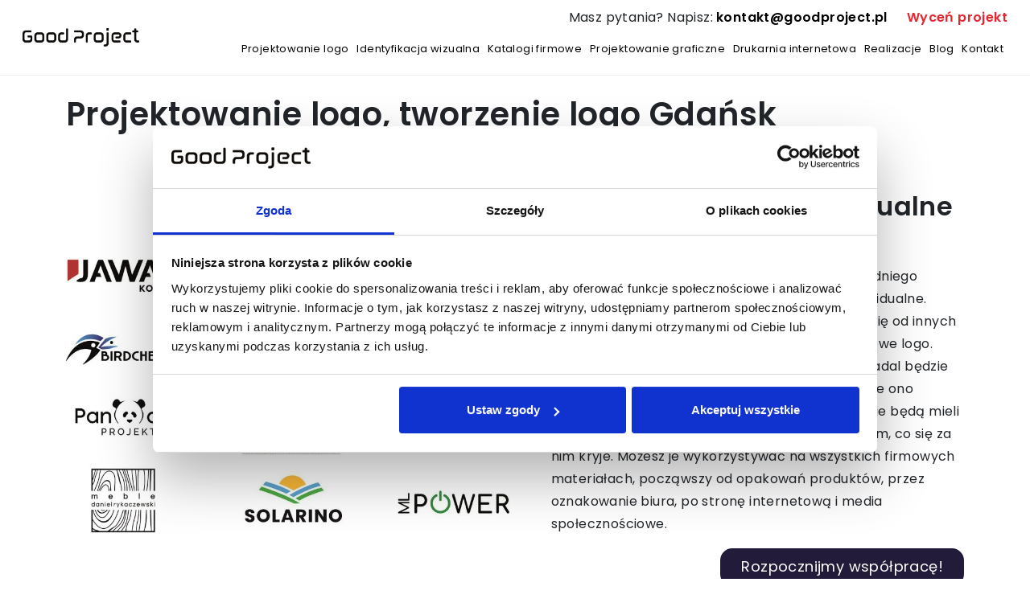

--- FILE ---
content_type: text/html; charset=UTF-8
request_url: https://goodproject.pl/projektowanie-logo-tworzenie-logo-gdansk/
body_size: 27333
content:
<!DOCTYPE html>
<html lang="pl-PL" class="no-js no-svg">

<head>
	<!-- Google Tag Manager -->
	<script>(function(w,d,s,l,i){w[l]=w[l]||[];w[l].push({'gtm.start':new Date().getTime(),event:'gtm.js'});var f=d.getElementsByTagName(s)[0], j=d.createElement(s),dl=l!='dataLayer'?'&l='+l:'';j.async=true;j.src='https://www.googletagmanager.com/gtm.js?id='+i+dl;f.parentNode.insertBefore(j,f);})(window,document,'script','dataLayer','GTM-NLMMSWC');</script>
	<!-- End Google Tag Manager -->
	<meta name="viewport" content="width=device-width, initial-scale=1">
	<meta name='robots' content='index, follow, max-image-preview:large, max-snippet:-1, max-video-preview:-1' />
	<style>img:is([sizes="auto" i], [sizes^="auto," i]) { contain-intrinsic-size: 3000px 1500px }</style>
	<link rel="preload" href="https://e8u2d9k3.delivery.rocketcdn.me/wp-content/plugins/rate-my-post/public/css/fonts/ratemypost.ttf" type="font/ttf" as="font" crossorigin="anonymous">
<!-- Google Tag Manager for WordPress by gtm4wp.com -->
<script data-cfasync="false" data-pagespeed-no-defer>
	var gtm4wp_datalayer_name = "dataLayer";
	var dataLayer = dataLayer || [];
	const gtm4wp_use_sku_instead = false;
	const gtm4wp_currency = 'PLN';
	const gtm4wp_product_per_impression = 10;
	const gtm4wp_clear_ecommerce = false;
	const gtm4wp_datalayer_max_timeout = 2000;
</script>
<!-- End Google Tag Manager for WordPress by gtm4wp.com -->
	<!-- This site is optimized with the Yoast SEO plugin v26.4 - https://yoast.com/wordpress/plugins/seo/ -->
	<title>Projektowanie logo, tworzenie logotypów Gdańsk - Good Project</title>
<link data-rocket-prefetch href="https://www.gstatic.com" rel="dns-prefetch">
<link data-rocket-prefetch href="https://www.googletagmanager.com" rel="dns-prefetch">
<link data-rocket-prefetch href="https://e8u2d9k3.delivery.rocketcdn.me" rel="dns-prefetch">
<link data-rocket-prefetch href="https://www.google.com" rel="dns-prefetch"><link rel="preload" data-rocket-preload as="image" href="https://e8u2d9k3.delivery.rocketcdn.me/wp-content/uploads/2021/07/projektowanie-logo-955x630.jpg" imagesrcset="https://e8u2d9k3.delivery.rocketcdn.me/wp-content/uploads/2021/07/projektowanie-logo-955x630.jpg 955w, https://e8u2d9k3.delivery.rocketcdn.me/wp-content/uploads/2021/07/projektowanie-logo-400x264.jpg 400w, https://e8u2d9k3.delivery.rocketcdn.me/wp-content/uploads/2021/07/projektowanie-logo-768x507.jpg 768w, https://e8u2d9k3.delivery.rocketcdn.me/wp-content/uploads/2021/07/projektowanie-logo-450x297.jpg 450w, https://e8u2d9k3.delivery.rocketcdn.me/wp-content/uploads/2021/07/projektowanie-logo-700x462.jpg 700w, https://e8u2d9k3.delivery.rocketcdn.me/wp-content/uploads/2021/07/projektowanie-logo.jpg 1300w" imagesizes="(max-width: 955px) 100vw, 955px" fetchpriority="high">
	<meta name="description" content="Zajmujemy się projektowaniem logo dla firm z Gdańska. Tworzenie logo to nasza pasja. Postaw na profesjonalny projekt logo dla Twojej firmy z Gdańska." />
	<link rel="canonical" href="https://goodproject.pl/projektowanie-logo-tworzenie-logo-gdansk/" />
	<meta property="og:locale" content="pl_PL" />
	<meta property="og:type" content="article" />
	<meta property="og:title" content="Projektowanie logo, tworzenie logotypów Gdańsk - Good Project" />
	<meta property="og:description" content="Zajmujemy się projektowaniem logo dla firm z Gdańska. Tworzenie logo to nasza pasja. Postaw na profesjonalny projekt logo dla Twojej firmy z Gdańska." />
	<meta property="og:url" content="https://goodproject.pl/projektowanie-logo-tworzenie-logo-gdansk/" />
	<meta property="og:site_name" content="Good Project - Studio Graficzne, Agencja brandingowa — GoodProject.pl" />
	<meta property="article:publisher" content="https://www.facebook.com/goodprojectpl" />
	<meta property="article:modified_time" content="2022-09-01T10:56:16+00:00" />
	<meta property="og:image" content="https://e8u2d9k3.delivery.rocketcdn.me/wp-content/uploads/2021/07/projektowanie-logo-955x630.jpg" />
	<meta name="twitter:label1" content="Szacowany czas czytania" />
	<meta name="twitter:data1" content="2 minuty" />
	<script type="application/ld+json" class="yoast-schema-graph">{"@context":"https://schema.org","@graph":[{"@type":"WebPage","@id":"https://goodproject.pl/projektowanie-logo-tworzenie-logo-gdansk/","url":"https://goodproject.pl/projektowanie-logo-tworzenie-logo-gdansk/","name":"Projektowanie logo, tworzenie logotypów Gdańsk - Good Project","isPartOf":{"@id":"https://goodproject.pl/#website"},"primaryImageOfPage":{"@id":"https://goodproject.pl/projektowanie-logo-tworzenie-logo-gdansk/#primaryimage"},"image":{"@id":"https://goodproject.pl/projektowanie-logo-tworzenie-logo-gdansk/#primaryimage"},"thumbnailUrl":"https://e8u2d9k3.delivery.rocketcdn.me/wp-content/uploads/2021/07/projektowanie-logo-955x630.jpg","datePublished":"2021-12-02T08:09:20+00:00","dateModified":"2022-09-01T10:56:16+00:00","description":"Zajmujemy się projektowaniem logo dla firm z Gdańska. Tworzenie logo to nasza pasja. Postaw na profesjonalny projekt logo dla Twojej firmy z Gdańska.","breadcrumb":{"@id":"https://goodproject.pl/projektowanie-logo-tworzenie-logo-gdansk/#breadcrumb"},"inLanguage":"pl-PL","potentialAction":[{"@type":"ReadAction","target":["https://goodproject.pl/projektowanie-logo-tworzenie-logo-gdansk/"]}]},{"@type":"ImageObject","inLanguage":"pl-PL","@id":"https://goodproject.pl/projektowanie-logo-tworzenie-logo-gdansk/#primaryimage","url":"https://goodproject.pl/wp-content/uploads/2021/07/projektowanie-logo.jpg","contentUrl":"https://goodproject.pl/wp-content/uploads/2021/07/projektowanie-logo.jpg","width":1300,"height":858,"caption":"Projektowanie logo"},{"@type":"BreadcrumbList","@id":"https://goodproject.pl/projektowanie-logo-tworzenie-logo-gdansk/#breadcrumb","itemListElement":[{"@type":"ListItem","position":1,"name":"Projekt logo","item":"https://goodproject.pl/projektowanie-logo/"},{"@type":"ListItem","position":2,"name":"Logo - Miasta","item":"https://goodproject.pl/logo_miasta/"},{"@type":"ListItem","position":3,"name":"Projektowanie logo, tworzenie logo Gdańsk"}]},{"@type":"WebSite","@id":"https://goodproject.pl/#website","url":"https://goodproject.pl/","name":"Good Project - Studio Graficzne, Agencja brandingowa — GoodProject.pl","description":"Studio graficzne Good Project to kompleksowe wsparcie graficzne firm. Projektowanie logo dla firm, wizytówki na zamówienie, identyfikacja wizualna.","publisher":{"@id":"https://goodproject.pl/#organization"},"potentialAction":[{"@type":"SearchAction","target":{"@type":"EntryPoint","urlTemplate":"https://goodproject.pl/?s={search_term_string}"},"query-input":{"@type":"PropertyValueSpecification","valueRequired":true,"valueName":"search_term_string"}}],"inLanguage":"pl-PL"},{"@type":"Organization","@id":"https://goodproject.pl/#organization","name":"Good Project","alternateName":"GP","url":"https://goodproject.pl/","logo":{"@type":"ImageObject","inLanguage":"pl-PL","@id":"https://goodproject.pl/#/schema/logo/image/","url":"https://goodproject.pl/wp-content/uploads/2023/12/Sygnet-ciemne-tlo-bialy-napis.png","contentUrl":"https://goodproject.pl/wp-content/uploads/2023/12/Sygnet-ciemne-tlo-bialy-napis.png","width":500,"height":500,"caption":"Good Project"},"image":{"@id":"https://goodproject.pl/#/schema/logo/image/"},"sameAs":["https://www.facebook.com/goodprojectpl","https://www.behance.net/gpbranding"]}]}</script>
	<!-- / Yoast SEO plugin. -->



<link rel="alternate" type="application/rss+xml" title="Good Project - Studio Graficzne, Agencja brandingowa — GoodProject.pl &raquo; Kanał z wpisami" href="https://goodproject.pl/feed/" />
<link rel="alternate" type="application/rss+xml" title="Good Project - Studio Graficzne, Agencja brandingowa — GoodProject.pl &raquo; Kanał z komentarzami" href="https://goodproject.pl/comments/feed/" />
<style id='wp-emoji-styles-inline-css' type='text/css'>

	img.wp-smiley, img.emoji {
		display: inline !important;
		border: none !important;
		box-shadow: none !important;
		height: 1em !important;
		width: 1em !important;
		margin: 0 0.07em !important;
		vertical-align: -0.1em !important;
		background: none !important;
		padding: 0 !important;
	}
</style>
<link rel='stylesheet' id='wp-block-library-css' href='https://e8u2d9k3.delivery.rocketcdn.me/wp-includes/css/dist/block-library/style.min.css?ver=6.8.3' type='text/css' media='all' />
<style id='classic-theme-styles-inline-css' type='text/css'>
/*! This file is auto-generated */
.wp-block-button__link{color:#fff;background-color:#32373c;border-radius:9999px;box-shadow:none;text-decoration:none;padding:calc(.667em + 2px) calc(1.333em + 2px);font-size:1.125em}.wp-block-file__button{background:#32373c;color:#fff;text-decoration:none}
</style>
<link data-minify="1" rel='stylesheet' id='rate-my-post-css' href='https://e8u2d9k3.delivery.rocketcdn.me/wp-content/cache/min/1/wp-content/plugins/rate-my-post/public/css/rate-my-post.min.css?ver=1745869742' type='text/css' media='all' />
<style id='global-styles-inline-css' type='text/css'>
:root{--wp--preset--aspect-ratio--square: 1;--wp--preset--aspect-ratio--4-3: 4/3;--wp--preset--aspect-ratio--3-4: 3/4;--wp--preset--aspect-ratio--3-2: 3/2;--wp--preset--aspect-ratio--2-3: 2/3;--wp--preset--aspect-ratio--16-9: 16/9;--wp--preset--aspect-ratio--9-16: 9/16;--wp--preset--color--black: #000000;--wp--preset--color--cyan-bluish-gray: #abb8c3;--wp--preset--color--white: #ffffff;--wp--preset--color--pale-pink: #f78da7;--wp--preset--color--vivid-red: #cf2e2e;--wp--preset--color--luminous-vivid-orange: #ff6900;--wp--preset--color--luminous-vivid-amber: #fcb900;--wp--preset--color--light-green-cyan: #7bdcb5;--wp--preset--color--vivid-green-cyan: #00d084;--wp--preset--color--pale-cyan-blue: #8ed1fc;--wp--preset--color--vivid-cyan-blue: #0693e3;--wp--preset--color--vivid-purple: #9b51e0;--wp--preset--gradient--vivid-cyan-blue-to-vivid-purple: linear-gradient(135deg,rgba(6,147,227,1) 0%,rgb(155,81,224) 100%);--wp--preset--gradient--light-green-cyan-to-vivid-green-cyan: linear-gradient(135deg,rgb(122,220,180) 0%,rgb(0,208,130) 100%);--wp--preset--gradient--luminous-vivid-amber-to-luminous-vivid-orange: linear-gradient(135deg,rgba(252,185,0,1) 0%,rgba(255,105,0,1) 100%);--wp--preset--gradient--luminous-vivid-orange-to-vivid-red: linear-gradient(135deg,rgba(255,105,0,1) 0%,rgb(207,46,46) 100%);--wp--preset--gradient--very-light-gray-to-cyan-bluish-gray: linear-gradient(135deg,rgb(238,238,238) 0%,rgb(169,184,195) 100%);--wp--preset--gradient--cool-to-warm-spectrum: linear-gradient(135deg,rgb(74,234,220) 0%,rgb(151,120,209) 20%,rgb(207,42,186) 40%,rgb(238,44,130) 60%,rgb(251,105,98) 80%,rgb(254,248,76) 100%);--wp--preset--gradient--blush-light-purple: linear-gradient(135deg,rgb(255,206,236) 0%,rgb(152,150,240) 100%);--wp--preset--gradient--blush-bordeaux: linear-gradient(135deg,rgb(254,205,165) 0%,rgb(254,45,45) 50%,rgb(107,0,62) 100%);--wp--preset--gradient--luminous-dusk: linear-gradient(135deg,rgb(255,203,112) 0%,rgb(199,81,192) 50%,rgb(65,88,208) 100%);--wp--preset--gradient--pale-ocean: linear-gradient(135deg,rgb(255,245,203) 0%,rgb(182,227,212) 50%,rgb(51,167,181) 100%);--wp--preset--gradient--electric-grass: linear-gradient(135deg,rgb(202,248,128) 0%,rgb(113,206,126) 100%);--wp--preset--gradient--midnight: linear-gradient(135deg,rgb(2,3,129) 0%,rgb(40,116,252) 100%);--wp--preset--font-size--small: 13px;--wp--preset--font-size--medium: 20px;--wp--preset--font-size--large: 36px;--wp--preset--font-size--x-large: 42px;--wp--preset--spacing--20: 0.44rem;--wp--preset--spacing--30: 0.67rem;--wp--preset--spacing--40: 1rem;--wp--preset--spacing--50: 1.5rem;--wp--preset--spacing--60: 2.25rem;--wp--preset--spacing--70: 3.38rem;--wp--preset--spacing--80: 5.06rem;--wp--preset--shadow--natural: 6px 6px 9px rgba(0, 0, 0, 0.2);--wp--preset--shadow--deep: 12px 12px 50px rgba(0, 0, 0, 0.4);--wp--preset--shadow--sharp: 6px 6px 0px rgba(0, 0, 0, 0.2);--wp--preset--shadow--outlined: 6px 6px 0px -3px rgba(255, 255, 255, 1), 6px 6px rgba(0, 0, 0, 1);--wp--preset--shadow--crisp: 6px 6px 0px rgba(0, 0, 0, 1);}:where(.is-layout-flex){gap: 0.5em;}:where(.is-layout-grid){gap: 0.5em;}body .is-layout-flex{display: flex;}.is-layout-flex{flex-wrap: wrap;align-items: center;}.is-layout-flex > :is(*, div){margin: 0;}body .is-layout-grid{display: grid;}.is-layout-grid > :is(*, div){margin: 0;}:where(.wp-block-columns.is-layout-flex){gap: 2em;}:where(.wp-block-columns.is-layout-grid){gap: 2em;}:where(.wp-block-post-template.is-layout-flex){gap: 1.25em;}:where(.wp-block-post-template.is-layout-grid){gap: 1.25em;}.has-black-color{color: var(--wp--preset--color--black) !important;}.has-cyan-bluish-gray-color{color: var(--wp--preset--color--cyan-bluish-gray) !important;}.has-white-color{color: var(--wp--preset--color--white) !important;}.has-pale-pink-color{color: var(--wp--preset--color--pale-pink) !important;}.has-vivid-red-color{color: var(--wp--preset--color--vivid-red) !important;}.has-luminous-vivid-orange-color{color: var(--wp--preset--color--luminous-vivid-orange) !important;}.has-luminous-vivid-amber-color{color: var(--wp--preset--color--luminous-vivid-amber) !important;}.has-light-green-cyan-color{color: var(--wp--preset--color--light-green-cyan) !important;}.has-vivid-green-cyan-color{color: var(--wp--preset--color--vivid-green-cyan) !important;}.has-pale-cyan-blue-color{color: var(--wp--preset--color--pale-cyan-blue) !important;}.has-vivid-cyan-blue-color{color: var(--wp--preset--color--vivid-cyan-blue) !important;}.has-vivid-purple-color{color: var(--wp--preset--color--vivid-purple) !important;}.has-black-background-color{background-color: var(--wp--preset--color--black) !important;}.has-cyan-bluish-gray-background-color{background-color: var(--wp--preset--color--cyan-bluish-gray) !important;}.has-white-background-color{background-color: var(--wp--preset--color--white) !important;}.has-pale-pink-background-color{background-color: var(--wp--preset--color--pale-pink) !important;}.has-vivid-red-background-color{background-color: var(--wp--preset--color--vivid-red) !important;}.has-luminous-vivid-orange-background-color{background-color: var(--wp--preset--color--luminous-vivid-orange) !important;}.has-luminous-vivid-amber-background-color{background-color: var(--wp--preset--color--luminous-vivid-amber) !important;}.has-light-green-cyan-background-color{background-color: var(--wp--preset--color--light-green-cyan) !important;}.has-vivid-green-cyan-background-color{background-color: var(--wp--preset--color--vivid-green-cyan) !important;}.has-pale-cyan-blue-background-color{background-color: var(--wp--preset--color--pale-cyan-blue) !important;}.has-vivid-cyan-blue-background-color{background-color: var(--wp--preset--color--vivid-cyan-blue) !important;}.has-vivid-purple-background-color{background-color: var(--wp--preset--color--vivid-purple) !important;}.has-black-border-color{border-color: var(--wp--preset--color--black) !important;}.has-cyan-bluish-gray-border-color{border-color: var(--wp--preset--color--cyan-bluish-gray) !important;}.has-white-border-color{border-color: var(--wp--preset--color--white) !important;}.has-pale-pink-border-color{border-color: var(--wp--preset--color--pale-pink) !important;}.has-vivid-red-border-color{border-color: var(--wp--preset--color--vivid-red) !important;}.has-luminous-vivid-orange-border-color{border-color: var(--wp--preset--color--luminous-vivid-orange) !important;}.has-luminous-vivid-amber-border-color{border-color: var(--wp--preset--color--luminous-vivid-amber) !important;}.has-light-green-cyan-border-color{border-color: var(--wp--preset--color--light-green-cyan) !important;}.has-vivid-green-cyan-border-color{border-color: var(--wp--preset--color--vivid-green-cyan) !important;}.has-pale-cyan-blue-border-color{border-color: var(--wp--preset--color--pale-cyan-blue) !important;}.has-vivid-cyan-blue-border-color{border-color: var(--wp--preset--color--vivid-cyan-blue) !important;}.has-vivid-purple-border-color{border-color: var(--wp--preset--color--vivid-purple) !important;}.has-vivid-cyan-blue-to-vivid-purple-gradient-background{background: var(--wp--preset--gradient--vivid-cyan-blue-to-vivid-purple) !important;}.has-light-green-cyan-to-vivid-green-cyan-gradient-background{background: var(--wp--preset--gradient--light-green-cyan-to-vivid-green-cyan) !important;}.has-luminous-vivid-amber-to-luminous-vivid-orange-gradient-background{background: var(--wp--preset--gradient--luminous-vivid-amber-to-luminous-vivid-orange) !important;}.has-luminous-vivid-orange-to-vivid-red-gradient-background{background: var(--wp--preset--gradient--luminous-vivid-orange-to-vivid-red) !important;}.has-very-light-gray-to-cyan-bluish-gray-gradient-background{background: var(--wp--preset--gradient--very-light-gray-to-cyan-bluish-gray) !important;}.has-cool-to-warm-spectrum-gradient-background{background: var(--wp--preset--gradient--cool-to-warm-spectrum) !important;}.has-blush-light-purple-gradient-background{background: var(--wp--preset--gradient--blush-light-purple) !important;}.has-blush-bordeaux-gradient-background{background: var(--wp--preset--gradient--blush-bordeaux) !important;}.has-luminous-dusk-gradient-background{background: var(--wp--preset--gradient--luminous-dusk) !important;}.has-pale-ocean-gradient-background{background: var(--wp--preset--gradient--pale-ocean) !important;}.has-electric-grass-gradient-background{background: var(--wp--preset--gradient--electric-grass) !important;}.has-midnight-gradient-background{background: var(--wp--preset--gradient--midnight) !important;}.has-small-font-size{font-size: var(--wp--preset--font-size--small) !important;}.has-medium-font-size{font-size: var(--wp--preset--font-size--medium) !important;}.has-large-font-size{font-size: var(--wp--preset--font-size--large) !important;}.has-x-large-font-size{font-size: var(--wp--preset--font-size--x-large) !important;}
:where(.wp-block-post-template.is-layout-flex){gap: 1.25em;}:where(.wp-block-post-template.is-layout-grid){gap: 1.25em;}
:where(.wp-block-columns.is-layout-flex){gap: 2em;}:where(.wp-block-columns.is-layout-grid){gap: 2em;}
:root :where(.wp-block-pullquote){font-size: 1.5em;line-height: 1.6;}
</style>
<style id='woocommerce-inline-inline-css' type='text/css'>
.woocommerce form .form-row .required { visibility: visible; }
</style>
<link data-minify="1" rel='stylesheet' id='dnd-upload-cf7-css' href='https://e8u2d9k3.delivery.rocketcdn.me/wp-content/cache/min/1/wp-content/plugins/drag-and-drop-upload-cf7-pro/assets/css/dnd-upload-cf7.css?ver=1745869820' type='text/css' media='all' />
<link data-minify="1" rel='stylesheet' id='woocommerce-checkout-steps-front-css' href='https://e8u2d9k3.delivery.rocketcdn.me/wp-content/cache/min/1/wp-content/plugins/woocommerce-checkout-steps/assets/css/front.css?ver=1745869742' type='text/css' media='all' />
<style id='woocommerce-checkout-steps-front-inline-css' type='text/css'>
.steps {
	background-color:#ffffff;
}.steps {
	color:#0a0a0a;
}.steps .step.step-active {
	background-color:#221b39;
}.steps .step.step-active {
	color:#ffffff;
}.steps {
	border-color:#ededed;
}

.steps .step {
	border-right-color:#ededed;
}
</style>
<link data-minify="1" rel='stylesheet' id='brands-styles-css' href='https://e8u2d9k3.delivery.rocketcdn.me/wp-content/cache/min/1/wp-content/plugins/woocommerce/assets/css/brands.css?ver=1745869742' type='text/css' media='all' />
<link data-minify="1" rel='stylesheet' id='manley-style-css' href='https://e8u2d9k3.delivery.rocketcdn.me/wp-content/cache/min/1/wp-content/themes/manley/style.css?ver=1745869742' type='text/css' media='all' />
<link rel='stylesheet' id='site_main_css-css' href='https://e8u2d9k3.delivery.rocketcdn.me/wp-content/themes/manley/assets/css/build/main.min.css?ver=6.8.3' type='text/css' media='all' />
<link data-minify="1" rel='stylesheet' id='payu-blik-field-styles-css' href='https://e8u2d9k3.delivery.rocketcdn.me/wp-content/cache/min/1/wp-content/plugins/woocommerce-gateway-payu-pl/assets/css/blik_field.css?ver=1745869742' type='text/css' media='all' />
<script type="text/javascript" src="https://e8u2d9k3.delivery.rocketcdn.me/wp-includes/js/jquery/jquery.min.js?ver=3.7.1" id="jquery-core-js" data-rocket-defer defer></script>
<script data-minify="1" type="text/javascript" src="https://e8u2d9k3.delivery.rocketcdn.me/wp-content/cache/min/1/wp-content/plugins/handl-utm-grabber/js/js.cookie.js?ver=1745869742" id="js.cookie-js" data-rocket-defer defer></script>
<script type="text/javascript" id="handl-utm-grabber-js-extra">
/* <![CDATA[ */
var handl_utm = [];
/* ]]> */
</script>
<script data-minify="1" type="text/javascript" src="https://e8u2d9k3.delivery.rocketcdn.me/wp-content/cache/min/1/wp-content/plugins/handl-utm-grabber/js/handl-utm-grabber.js?ver=1745869742" id="handl-utm-grabber-js" data-rocket-defer defer></script>
<link rel="https://api.w.org/" href="https://goodproject.pl/wp-json/" /><link rel="alternate" title="JSON" type="application/json" href="https://goodproject.pl/wp-json/wp/v2/logo_miasta/2853" /><link rel="EditURI" type="application/rsd+xml" title="RSD" href="https://goodproject.pl/xmlrpc.php?rsd" />
<meta name="generator" content="WordPress 6.8.3" />
<meta name="generator" content="WooCommerce 9.8.6" />
<link rel='shortlink' href='https://goodproject.pl/?p=2853' />
<link rel="alternate" title="oEmbed (JSON)" type="application/json+oembed" href="https://goodproject.pl/wp-json/oembed/1.0/embed?url=https%3A%2F%2Fgoodproject.pl%2Fprojektowanie-logo-tworzenie-logo-gdansk%2F" />
<link rel="alternate" title="oEmbed (XML)" type="text/xml+oembed" href="https://goodproject.pl/wp-json/oembed/1.0/embed?url=https%3A%2F%2Fgoodproject.pl%2Fprojektowanie-logo-tworzenie-logo-gdansk%2F&#038;format=xml" />
<meta name="generator" content="WPML ver:4.8.5 stt:40;" />

<!-- Google Tag Manager for WordPress by gtm4wp.com -->
<!-- GTM Container placement set to automatic -->
<script data-cfasync="false" data-pagespeed-no-defer type="text/javascript">
</script>
<!-- End Google Tag Manager for WordPress by gtm4wp.com -->	<noscript><style>.woocommerce-product-gallery{ opacity: 1 !important; }</style></noscript>
	<link rel="icon" href="https://e8u2d9k3.delivery.rocketcdn.me/wp-content/uploads/2023/12/Sygnet-ciemne-tlo-bialy-napis-100x100.png" sizes="32x32" />
<link rel="icon" href="https://e8u2d9k3.delivery.rocketcdn.me/wp-content/uploads/2023/12/Sygnet-ciemne-tlo-bialy-napis-400x400.png" sizes="192x192" />
<link rel="apple-touch-icon" href="https://e8u2d9k3.delivery.rocketcdn.me/wp-content/uploads/2023/12/Sygnet-ciemne-tlo-bialy-napis-400x400.png" />
<meta name="msapplication-TileImage" content="https://e8u2d9k3.delivery.rocketcdn.me/wp-content/uploads/2023/12/Sygnet-ciemne-tlo-bialy-napis-400x400.png" />
<noscript><style id="rocket-lazyload-nojs-css">.rll-youtube-player, [data-lazy-src]{display:none !important;}</style></noscript>	
	
<style id="rocket-lazyrender-inline-css">[data-wpr-lazyrender] {content-visibility: auto;}</style><meta name="generator" content="WP Rocket 3.20.1.2" data-wpr-features="wpr_defer_js wpr_minify_js wpr_lazyload_images wpr_preconnect_external_domains wpr_automatic_lazy_rendering wpr_oci wpr_minify_css wpr_cdn wpr_preload_links" /></head>

<body class="wp-singular logo_miasta-template-default single single-logo_miasta postid-2853 wp-custom-logo wp-theme-manley theme-manley woocommerce-no-js">
	<!-- Google Tag Manager (noscript) -->
		<noscript><iframe src="https://www.googletagmanager.com/ns.html?id=GTM-NLMMSWC" height="0" width="0" style="display:none;visibility:hidden"></iframe></noscript>
	<!-- End Google Tag Manager (noscript) -->
	
<!-- GTM Container placement set to automatic -->
<!-- Google Tag Manager (noscript) -->	<div  id="page" class="site">
		<header  class="site-header">
							
<!-- Menu header -->

<nav class="navbar navbar-expand-xl " role="navigation">
	<div class="container-fluid d-block">
		<div class="row justify-content-center">
			<div class="col-12">
				<div class="main-menu">
					<a href="https://goodproject.pl/" class="custom-logo-link" rel="home" aria-current="page" title="Studio Graficzne Good Project"><img width="250" height="39" src="https://e8u2d9k3.delivery.rocketcdn.me/wp-content/uploads/2023/12/logo-goodproject.png" class="attachment-full size-full" alt="" decoding="async" /></a>
					<div class="nav_custom">
						<div class="header__quick_quote d-none d-xl-flex">
							<div class="d-flex align-items-center quick_quote__mail_box mx-2">
								<p class="m-0 mx-xl-1">Masz pytania? Napisz:</p>
								<a href="mailto:kontakt@goodproject.pl" class="mail_tracking quick_quote__mail font-weight-normal" data-last="kontakt@goodproject.pl" title="kontakt@goodproject.pl" onclick="ga('send', 'event', 'Mail Clicks', 'Click/Touch', '');">kontakt@goodproject.pl</a>
							</div>
							<div class="ms-xl-3 d-flex align-items-center">
								<a href="https://goodproject.pl/wycena-projektu/" class="quick_quote__button" title="Wyceń projekt">Wyceń projekt</a>
							</div>
													</div>
						<div class="navbar-collapse offcanvas-collapse">
							<ul id="header-menu" class="navbar-nav navbar-nav_mobile ml-auto"><li id="menu-item-6117" class="menu-item menu-item-type-custom menu-item-object-custom menu-item-6117"><a href="https://goodproject.pl/projektowanie-logo/" itemprop="url">Projektowanie logo</a></li>
<li id="menu-item-4200" class="menu-item menu-item-type-post_type menu-item-object-page menu-item-4200"><a href="https://goodproject.pl/identyfikacja-wizualna/" itemprop="url">Identyfikacja wizualna</a></li>
<li id="menu-item-7823" class="menu-item menu-item-type-post_type menu-item-object-page menu-item-7823"><a href="https://goodproject.pl/katalogi-firmowe/" itemprop="url">Katalogi firmowe</a></li>
<li id="menu-item-1158" class="menu-item menu-item-type-post_type menu-item-object-page menu-item-1158"><a href="https://goodproject.pl/projektowanie-graficzne/" itemprop="url">Projektowanie graficzne</a></li>
<li id="menu-item-1157" class="menu-item menu-item-type-post_type menu-item-object-page menu-item-1157"><a href="https://goodproject.pl/drukarnia-internetowa/" itemprop="url">Drukarnia internetowa</a></li>
<li id="menu-item-1106" class="menu-item menu-item-type-post_type menu-item-object-page menu-item-1106"><a href="https://goodproject.pl/realizacje/" itemprop="url">Realizacje</a></li>
<li id="menu-item-897" class="menu-item menu-item-type-post_type menu-item-object-page current_page_parent menu-item-897"><a href="https://goodproject.pl/blog/" itemprop="url">Blog</a></li>
<li id="menu-item-899" class="menu-item menu-item-type-post_type menu-item-object-page menu-item-899"><a href="https://goodproject.pl/kontakt/" itemprop="url">Kontakt</a></li>
</ul>							<div class="text-center d-block d-xl-none ms-xl-3">
								<a href="https://goodproject.pl/wycena-projektu/" class="my_button_red" title="Zamawiam darmową wycenę">Zamawiam darmową wycenę</a>
							</div>
						</div>
					</div>

				

					<button class="navbar-toggler hamburger d-flex d-xl-none" data-toggle="offcanvas">
						<span class="hamburger__box">
							<span class="hamburger__inner"></span>
						</span>
					</button>
									</div>
			</div>
		</div>
	</div>
</nav>					</header>
		<main  id="main" class="site-main"><section  class="logo-miasta_header py-4">
	<div  class="container">
		<div class="row">
			<div class="col-12">
				<h1 class="mb-2">Projektowanie logo, tworzenie logo Gdańsk</h1>
			</div>
		</div>
	</div>
</section>


<section  class="content-cms content-article">
	<div  class="container">
		<div class="row mb-5">
			<div class="col-12">
				<div class="wp-block-media-text alignwide is-stacked-on-mobile"><figure class="wp-block-media-text__media"><img fetchpriority="high" decoding="async" width="955" height="630" src="https://e8u2d9k3.delivery.rocketcdn.me/wp-content/uploads/2021/07/projektowanie-logo-955x630.jpg" alt="Projektowanie logo" class="wp-image-1999 size-large" srcset="https://e8u2d9k3.delivery.rocketcdn.me/wp-content/uploads/2021/07/projektowanie-logo-955x630.jpg 955w, https://e8u2d9k3.delivery.rocketcdn.me/wp-content/uploads/2021/07/projektowanie-logo-400x264.jpg 400w, https://e8u2d9k3.delivery.rocketcdn.me/wp-content/uploads/2021/07/projektowanie-logo-768x507.jpg 768w, https://e8u2d9k3.delivery.rocketcdn.me/wp-content/uploads/2021/07/projektowanie-logo-450x297.jpg 450w, https://e8u2d9k3.delivery.rocketcdn.me/wp-content/uploads/2021/07/projektowanie-logo-700x462.jpg 700w, https://e8u2d9k3.delivery.rocketcdn.me/wp-content/uploads/2021/07/projektowanie-logo.jpg 1300w" sizes="(max-width: 955px) 100vw, 955px" /></figure><div class="wp-block-media-text__content"><h2 class="wp-block-heading">Skuteczne, czyli indywidualne i ponadczasowe logo</h2>

<p>Projektowanie logo w Gdańsku wymaga odpowiedniego podejścia. Tworzone przez nas logotypy są indywidualne. Inaczej Twój biznes nie będzie w stanie wyróżnić się od innych firm z tej samej branży. Projektujemy ponadczasowe logo. Takie, które po wielu latach od jego stworzenia nadal będzie świeże, atrakcyjne, a co ważne &#8211; skuteczne. Będzie ono również uniwersalne i proste. Potencjalni klienci nie będą mieli problemów z jego odczytaniem oraz zrozumieniem, co się za nim kryje. Możesz je wykorzystywać na wszystkich firmowych materiałach, począwszy od opakowań produktów, przez oznakowanie biura, po stronę&nbsp;internetową i media społecznościowe.</p>

<div class="wp-block-buttons is-horizontal is-content-justification-right is-layout-flex wp-container-core-buttons-is-layout-ae2fe186 wp-block-buttons-is-layout-flex"><div class="wp-block-button"><a class="wp-block-button__link" href="#pakiety">Rozpocznijmy współpracę!</a></div></div></div></div><h2 class="wp-block-heading">Projektowanie indywidualnego logo w Gdańsku</h2><p>Nie od dziś wiadomo, że klienci bardzo często wybierają produkty wzrokiem. Widzą na opakowaniach symbole, które wywołują w nich pozytywne emocje, budzą skojarzenia &#8211; wtedy są skłonni kupić taki przedmiot. Tak właśnie działa logo stworzone przez GoodProject. Chcesz wyróżnić swoją&nbsp;firmę na gdańskim rynku? Skontaktuj się&nbsp;z nami!</p><div class="wp-block-media-text alignwide has-media-on-the-right is-stacked-on-mobile"><figure class="wp-block-media-text__media"><img decoding="async" width="945" height="630" src="https://e8u2d9k3.delivery.rocketcdn.me/wp-content/uploads/2021/06/save-945x630.jpeg" alt="" class="wp-image-1246 size-large" srcset="https://e8u2d9k3.delivery.rocketcdn.me/wp-content/uploads/2021/06/save-945x630.jpeg 945w, https://e8u2d9k3.delivery.rocketcdn.me/wp-content/uploads/2021/06/save-400x267.jpeg 400w, https://e8u2d9k3.delivery.rocketcdn.me/wp-content/uploads/2021/06/save-768x512.jpeg 768w, https://e8u2d9k3.delivery.rocketcdn.me/wp-content/uploads/2021/06/save-1536x1024.jpeg 1536w, https://e8u2d9k3.delivery.rocketcdn.me/wp-content/uploads/2021/06/save-450x300.jpeg 450w, https://e8u2d9k3.delivery.rocketcdn.me/wp-content/uploads/2021/06/save-700x467.jpeg 700w, https://e8u2d9k3.delivery.rocketcdn.me/wp-content/uploads/2021/06/save.jpeg 1800w" sizes="(max-width: 945px) 100vw, 945px" /></figure><div class="wp-block-media-text__content"><h2 class="wp-block-heading"><a></a>Kreatywność i doświadczenie to recepta na stworzenie dobrego logo</h2>

<p>Kiedy decydujesz się na projektowanie logo w Gdańsku wykonywane przez nas, otrzymujesz wsparcie doświadczonego zespołu. Jesteśmy kreatywni, zgrani i mamy wiedzę z zakresu grafiki oraz marketingu, którą wykorzystujemy podczas tworzenia logotypu dla Twojego biznesu. Działamy zdecydowanie i efektywnie. Rozumiemy Twoje cele biznesowe i marketingowe. Skontaktuj się z nami i zaczniemy pracować nad rozpoznawalnym projektem logo dla Twojej firmy!</p></div></div>
                
<div class="wpcf7 no-js" id="wpcf7-f1238-o1" lang="pl-PL" dir="ltr" data-wpcf7-id="1238">
<div class="screen-reader-response"><p role="status" aria-live="polite" aria-atomic="true"></p> <ul></ul></div>
<form action="/projektowanie-logo-tworzenie-logo-gdansk/#wpcf7-f1238-o1" method="post" class="wpcf7-form init" aria-label="Formularz kontaktowy" novalidate="novalidate" data-status="init">
<fieldset class="hidden-fields-container"><input type="hidden" name="_wpcf7" value="1238" /><input type="hidden" name="_wpcf7_version" value="6.1.3" /><input type="hidden" name="_wpcf7_locale" value="pl_PL" /><input type="hidden" name="_wpcf7_unit_tag" value="wpcf7-f1238-o1" /><input type="hidden" name="_wpcf7_container_post" value="0" /><input type="hidden" name="_wpcf7_posted_data_hash" value="" /><input type="hidden" name="upload_dir" value="0977810321" /><input type="hidden" name="generate_name" value="01-22-26-69720f620c258" /><input type="hidden" name="_wpcf7_recaptcha_response" value="" />
</fieldset>
<section class="contac_form_index my-4" id="subpage_form">
	<div class="container"  id="pakiety">
		<div class="row">
			<div class="col-12 text-center">
				<h2>Jesteś zainteresowany logo, rebrandingiem lub masz nietypowe zlecenie?
				</h2>
				<h3>Porozmawiajmy na temat Twojego projektu
				</h3>
			</div>
			<div class="col-12">
				<div class="form-row">
					<div class="form-group col-md-6">
						<p><label for="name">Imię i Nazwisko*</label><br />
<span class="wpcf7-form-control-wrap" data-name="your-name"><input size="40" maxlength="400" class="wpcf7-form-control wpcf7-text wpcf7-validates-as-required" aria-required="true" aria-invalid="false" placeholder="Imię i Nazwisko" value="" type="text" name="your-name" /></span>
						</p>
					</div>
					<div class="form-group col-md-6">
						<p><label for="phone">Telefon*</label><br />
<span class="wpcf7-form-control-wrap" data-name="phone"><input size="40" maxlength="400" class="wpcf7-form-control wpcf7-tel wpcf7-validates-as-required wpcf7-text wpcf7-validates-as-tel" aria-required="true" aria-invalid="false" placeholder="Telefon" value="" type="tel" name="phone" /></span>
						</p>
					</div>
					<div class="form-group col-md-6">
						<p><label for="email">E-mail*</label><br />
<span class="wpcf7-form-control-wrap" data-name="email"><input size="40" maxlength="400" class="wpcf7-form-control wpcf7-email wpcf7-validates-as-required wpcf7-text wpcf7-validates-as-email" aria-required="true" aria-invalid="false" placeholder="E-mail" value="" type="email" name="email" /></span>
						</p>
					</div>
					<div class="form-group col-md-6">
						<p><label for="nip">NIP firmy (opcjonalne)</label><br />
<span class="wpcf7-form-control-wrap" data-name="nip"><input size="40" maxlength="400" class="wpcf7-form-control wpcf7-text" aria-invalid="false" placeholder="Wpisz numer NIP firmy (pole opcjonalne)" value="" type="text" name="nip" /></span>
						</p>
					</div>
					<div class="form-row align-items-end col-md-12">
						<div class="form-group col-12">
							<h5>Potrzebujesz księgi znaku?
							</h5>
							<p><small>Jest to instrukcja obsługi logo, by prawidłowo używać go przez inne osoby. Opcja dodatkowo płatna.</small><br />
<span class="wpcf7-form-control-wrap" data-name="ksiega-znaku"><span class="wpcf7-form-control wpcf7-radio"><span class="wpcf7-list-item first"><label><input type="radio" name="ksiega-znaku" value="Nie" checked="checked" /><span class="wpcf7-list-item-label">Nie</span></label></span><span class="wpcf7-list-item last"><label><input type="radio" name="ksiega-znaku" value="Tak" /><span class="wpcf7-list-item-label">Tak</span></label></span></span></span>
							</p>
						</div>
					</div>
					<div class="form-group col-md-12">
						<p><label for="message">Dodatkowe informacje: </label><br />
<small>Opisz krótko: branża, którą ma reprezentować logo, do jakiej grupy odbiorców dociera firma, stylistyka, kolorystyka, tekst który ma się znaleźć w logo, symbol, to co Ci się podoba itp.</small><br />
<span class="wpcf7-form-control-wrap" data-name="your-message"><textarea cols="40" rows="10" maxlength="2000" class="wpcf7-form-control wpcf7-textarea" aria-invalid="false" placeholder="Opisz krótko:  typ projektu graficznego, treści jakie mają zostać zawarte na projekcie, stylistyka, kolor, swoje uwagi itp." name="your-message"></textarea></span>
						</p>
					</div>
					<div class="form-row col-md-12">
						<h5 class="w-100 mt-3">Dodatkowe pliki graficzne:
						</h5>
						<div class="w-100">
							<p><span class="wpcf7-form-control-wrap codedropz-theme-light" data-name="upload-file-984"><input size="40" class="wpcf7-form-control wpcf7-drag-n-drop-file d-none" aria-invalid="false" type="file" multiple="multiple" data-name="upload-file-984" data-type="Dwg|dxf|cad|pdf|jpg|png|bmp|jpeg" data-max="10" data-id="1238" accept=".Dwg, .dxf, .cad, .pdf, .jpg, .png, .bmp, .jpeg" /></span>
							</p>
						</div>
					</div>
					<div class="custom-control my_check  custom-checkbox mt-2 mb-0">
						<p class="w-100"> *Pola zaznaczone gwiazdką (*) są obowiązkowe.
						</p>
					</div>
					<div class="custom-control my_check  custom-checkbox w-100 mt-2 mb-2">
						<p><span class="wpcf7-form-control-wrap" data-name="select-all"><span class="wpcf7-form-control wpcf7-acceptance optional"><span class="wpcf7-list-item"><label><input type="checkbox" name="select-all" value="1" id="select-all" aria-invalid="false" /><span class="wpcf7-list-item-label">Zaznacz wszystko</span></label></span></span></span>
						</p>
					</div>
					<div class="custom-control my_check  custom-checkbox mt-2 mb-2">
						<p><span class="wpcf7-form-control-wrap" data-name="acceptance-1"><span class="wpcf7-form-control wpcf7-acceptance"><span class="wpcf7-list-item"><label><input type="checkbox" name="acceptance-1" value="1" aria-invalid="false" /><span class="wpcf7-list-item-label">* Wyrażam zgodę na przetwarzanie przez Agencja Interaktywna MANLEY Mariusz Mańkowski danych osobowych w celu odpowiedzi na zadane pytanie lub złożenie oferty zgodnie z zasadami ochrony danych osobowych wyrażonymi w <a href="https://goodproject.pl/polityka-prywatnosci">Polityce Prywatności</a>.</span></label></span></span></span>
						</p>
					</div>
					<div class="custom-control my_check  custom-checkbox mt-2 mb-2">
						<p><span class="wpcf7-form-control-wrap" data-name="signup-to-newsletter"><span class="wpcf7-form-control wpcf7-acceptance optional"><span class="wpcf7-list-item"><label><input type="checkbox" name="signup-to-newsletter" value="1" class="signup-to-newsletter" id="signup-to-newsletter" aria-invalid="false" /><span class="wpcf7-list-item-label">Wyrażam zgodę na przetwarzanie przez Agencja Interaktywna MANLEY Mariusz Mańkowski podanych przeze mnie danych na cele związane z marketingiem produktów i usług własnych oraz dla monitorowania ruchu na stronach internetowych agencji (profilowanie).</span></label></span></span></span>
						</p>
						<p>Administratorem danych osobowych jest Agencja Interaktywna MANLEY Mariusz Mańkowski.
						</p>
						<p>Kontakt z Administratorem jest możliwy pod adresem: kontakt@goodproject.pl
						</p>
						<p>Pozostałe informacje dotyczące ochrony Twoich danych osobowych, w tym w szczególności prawo dostępu, aktualizacji tych danych, ograniczenia przetwarzania, przenoszenia danych oraz wniesienia sprzeciwu na dalsze ich przetwarzanie, znajdują się w tutejszej <a href="https://goodproject.pl/polityka-prywatnosci/" title="Polityce Prywatności" target="_blank">Polityce Prywatności</a>. W sprawach spornych przysługuje Tobie prawo wniesienia skargi do Prezesa Urzędu Ochrony Danych Osobowych.
						</p>
					</div>
					<p><input type="hidden" name="utm_campaign" value="" /><input type="hidden" name="utm_source" value="" /><input type="hidden" name="utm_medium" value="" /><br />
					<div class="wpcf7-response-output" aria-hidden="true"></div>
					</p>
					<div class="col-12 text-center">
						<p><input class="wpcf7-form-control wpcf7-submit has-spinner" id="projektowanie_logo-submit" type="submit" value="Wyślij" />
						</p>
					</div>
				</div>
			</div>
			<div class="col-12 text-center mt-4">
				<h5>lub wyślij nam zapytanie na maila <a class="mail_tracking " href="mailto:kontakt@goodproject.pl" title="kontakt@goodproject.pl">kontakt@goodproject.pl</a>
				</h5>
			</div>
		</div>
	</div>
</section>
</form>
</div>
			</div>
		</div>
	</div>
</section>







<section data-wpr-lazyrender="1" class="my-5">
    <div class="container subpage__identify__realisations my-5">
        <div class="row realization_header">
            <div class="col-md-12 header_studio_content mb-4 text-center">
                <h2>Nasze realizacje logo</h2>
            </div>
        </div>
                            <div class="row gallery" id="realizations" data-count="27">
                                    <div class="gallery__item col-6 col-md-3">
                        <a href="https://e8u2d9k3.delivery.rocketcdn.me/wp-content/uploads/2025/02/Romanowski-logo-1.png" data-fancybox="images" title="Projekt logo piekarni">
                            <img src="data:image/svg+xml,%3Csvg%20xmlns='http://www.w3.org/2000/svg'%20viewBox='0%200%200%200'%3E%3C/svg%3E" alt="Projekt logo piekarni" data-lazy-src="https://e8u2d9k3.delivery.rocketcdn.me/wp-content/uploads/2025/02/Romanowski-logo-1-400x300.png" /><noscript><img src="https://e8u2d9k3.delivery.rocketcdn.me/wp-content/uploads/2025/02/Romanowski-logo-1-400x300.png" alt="Projekt logo piekarni" loading="lazy" /></noscript>
                            <span class="description ">Projekt logo piekarni</span>
                        </a>
                    </div>
                                    <div class="gallery__item col-6 col-md-3">
                        <a href="https://e8u2d9k3.delivery.rocketcdn.me/wp-content/uploads/2025/02/Noise-PR-logo.png" data-fancybox="images" title="Projekt logo Noise PR">
                            <img src="data:image/svg+xml,%3Csvg%20xmlns='http://www.w3.org/2000/svg'%20viewBox='0%200%200%200'%3E%3C/svg%3E" alt="Projekt logo Noise PR" data-lazy-src="https://e8u2d9k3.delivery.rocketcdn.me/wp-content/uploads/2025/02/Noise-PR-logo-400x300.png" /><noscript><img src="https://e8u2d9k3.delivery.rocketcdn.me/wp-content/uploads/2025/02/Noise-PR-logo-400x300.png" alt="Projekt logo Noise PR" loading="lazy" /></noscript>
                            <span class="description ">Projekt logo Noise PR</span>
                        </a>
                    </div>
                                    <div class="gallery__item col-6 col-md-3">
                        <a href="https://e8u2d9k3.delivery.rocketcdn.me/wp-content/uploads/2021/09/logo-producent-kominow-i-rekuperacji.jpg" data-fancybox="images" title="Projekt logo dla producenta kominów i rekuperacji Jawar">
                            <img src="data:image/svg+xml,%3Csvg%20xmlns='http://www.w3.org/2000/svg'%20viewBox='0%200%200%200'%3E%3C/svg%3E" alt="Projekt logo dla producenta kominów i rekuperacji Jawar" data-lazy-src="https://e8u2d9k3.delivery.rocketcdn.me/wp-content/uploads/2021/09/logo-producent-kominow-i-rekuperacji-400x267.jpg" /><noscript><img src="https://e8u2d9k3.delivery.rocketcdn.me/wp-content/uploads/2021/09/logo-producent-kominow-i-rekuperacji-400x267.jpg" alt="Projekt logo dla producenta kominów i rekuperacji Jawar" loading="lazy" /></noscript>
                            <span class="description ">Projekt logo dla producenta kominów i rekuperacji Jawar</span>
                        </a>
                    </div>
                                    <div class="gallery__item col-6 col-md-3">
                        <a href="https://e8u2d9k3.delivery.rocketcdn.me/wp-content/uploads/2024/01/projekt-logo-dla-producenta_Lech-Drob.png" data-fancybox="images" title="Projekt logo dla LECH-DRÓB">
                            <img src="data:image/svg+xml,%3Csvg%20xmlns='http://www.w3.org/2000/svg'%20viewBox='0%200%200%200'%3E%3C/svg%3E" alt="Projekt logo dla LECH-DRÓB" data-lazy-src="https://e8u2d9k3.delivery.rocketcdn.me/wp-content/uploads/2024/01/projekt-logo-dla-producenta_Lech-Drob-400x300.png" /><noscript><img src="https://e8u2d9k3.delivery.rocketcdn.me/wp-content/uploads/2024/01/projekt-logo-dla-producenta_Lech-Drob-400x300.png" alt="Projekt logo dla LECH-DRÓB" loading="lazy" /></noscript>
                            <span class="description ">Projekt logo dla LECH-DRÓB</span>
                        </a>
                    </div>
                                    <div class="gallery__item col-6 col-md-3">
                        <a href="https://e8u2d9k3.delivery.rocketcdn.me/wp-content/uploads/2024/08/logo-na-zamowienie-xeleo.jpg" data-fancybox="images" title="Logo xeleo music &amp; pr">
                            <img src="data:image/svg+xml,%3Csvg%20xmlns='http://www.w3.org/2000/svg'%20viewBox='0%200%200%200'%3E%3C/svg%3E" alt="Logo xeleo music &amp; pr" data-lazy-src="https://e8u2d9k3.delivery.rocketcdn.me/wp-content/uploads/2024/08/logo-na-zamowienie-xeleo-400x300.jpg" /><noscript><img src="https://e8u2d9k3.delivery.rocketcdn.me/wp-content/uploads/2024/08/logo-na-zamowienie-xeleo-400x300.jpg" alt="Logo xeleo music &amp; pr" loading="lazy" /></noscript>
                            <span class="description ">Logo xeleo music &amp; pr</span>
                        </a>
                    </div>
                                    <div class="gallery__item col-6 col-md-3">
                        <a href="https://e8u2d9k3.delivery.rocketcdn.me/wp-content/uploads/2024/08/logo-firmowe-darsla.png" data-fancybox="images" title="Logo DarSla">
                            <img src="data:image/svg+xml,%3Csvg%20xmlns='http://www.w3.org/2000/svg'%20viewBox='0%200%200%200'%3E%3C/svg%3E" alt="Logo DarSla" data-lazy-src="https://e8u2d9k3.delivery.rocketcdn.me/wp-content/uploads/2024/08/logo-firmowe-darsla-400x300.png" /><noscript><img src="https://e8u2d9k3.delivery.rocketcdn.me/wp-content/uploads/2024/08/logo-firmowe-darsla-400x300.png" alt="Logo DarSla" loading="lazy" /></noscript>
                            <span class="description ">Logo DarSla</span>
                        </a>
                    </div>
                                    <div class="gallery__item col-6 col-md-3">
                        <a href="https://e8u2d9k3.delivery.rocketcdn.me/wp-content/uploads/2024/08/logo-dla-firmy-R2D.png" data-fancybox="images" title="Logo R2D">
                            <img src="data:image/svg+xml,%3Csvg%20xmlns='http://www.w3.org/2000/svg'%20viewBox='0%200%200%200'%3E%3C/svg%3E" alt="Logo R2D" data-lazy-src="https://e8u2d9k3.delivery.rocketcdn.me/wp-content/uploads/2024/08/logo-dla-firmy-R2D-400x300.png" /><noscript><img src="https://e8u2d9k3.delivery.rocketcdn.me/wp-content/uploads/2024/08/logo-dla-firmy-R2D-400x300.png" alt="Logo R2D" loading="lazy" /></noscript>
                            <span class="description ">Logo R2D</span>
                        </a>
                    </div>
                                    <div class="gallery__item col-6 col-md-3">
                        <a href="https://e8u2d9k3.delivery.rocketcdn.me/wp-content/uploads/2024/08/logo-na-zamowienie-techtool.png" data-fancybox="images" title="TECHTOOL Logo">
                            <img src="data:image/svg+xml,%3Csvg%20xmlns='http://www.w3.org/2000/svg'%20viewBox='0%200%200%200'%3E%3C/svg%3E" alt="TECHTOOL Logo" data-lazy-src="https://e8u2d9k3.delivery.rocketcdn.me/wp-content/uploads/2024/08/logo-na-zamowienie-techtool-400x300.png" /><noscript><img src="https://e8u2d9k3.delivery.rocketcdn.me/wp-content/uploads/2024/08/logo-na-zamowienie-techtool-400x300.png" alt="TECHTOOL Logo" loading="lazy" /></noscript>
                            <span class="description ">TECHTOOL Logo</span>
                        </a>
                    </div>
                                            </div>
                        <div class="row">
            <div class="col-12 text-center">
                <button class="my_button_blue my-2" id="realizations-load_more">Zobacz więcej</a>
            </div>
        </div>
            </div>
</section>
<script>
    const category_ids = 382;
</script>
<!--
<div  class="container">
	<div class="row">
		<div class="col-12">
			<section id="rodzaje_projektow_logo" class="py-3 my-5"><div class="col-md-10 m-md-auto"><p>&nbsp;</p>
<h2 id="pakiety" style="text-align: center;">Cennik projektowania logo &#8211; sprawdź nasze pakiety!</h2>
<p style="text-align: center;">Projekt logo zamówisz całkowicie online, nasi specjaliści skontaktują się z Tobą.</p>
</div><div class="owl-carousel project_slides owl-theme my-5">		<div class="item h-100">
					<div class="project_box ">
				<div class="project_box_header">
					<span class="title">Projekt logo</span>
					<span class="number_of_concepts">1 koncepcja<span class="price_old"></span></span>
					<span class="price_current_red">Cena: 699,00 zł netto</span>
				</div>
				<hr>
				<p class="project_box_text">Wiesz co chcesz? 1 koncepcja jest dla Ciebie!</p>
				<hr>
				<ul class="options">
												<li >
								<span class="option">Rodzaj projektu:</span>
								<span class="value">Indywidualny</span>
							</li>
														<li >
								<span class="option">Czas realizacji:</span>
								<span class="value">do 7 dni roboczych + czas na poprawki</span>
							</li>
														<li >
								<span class="option">Ilość koncepcji:</span>
								<span class="value">1 koncepcja</span>
							</li>
														<li >
								<span class="option">Ilość poprawek:</span>
								<span class="value">2 etapy poprawek</span>
							</li>
														<li >
								<span class="option">Prawa autorskie: </span>
								<span class="value">przekazujemy do wybranego projektu</span>
							</li>
														<li >
								<span class="option">Przekazywanie plików:</span>
								<span class="value">ai, pdf, eps, png, jpg</span>
							</li>
											</ul>
				<span class="price_current">Cena: 699,00 zł netto</span>
								<a href="https://goodproject.pl/sklep/projekt-logo-1-koncepcja/" class="my_button_blue" title="Projekt logo &#8211; 1 koncepcja">Zamawiam</a>
			</div>
		</div>
				<div class="item h-100">
					<div class="project_box ">
				<div class="project_box_header">
					<span class="title">Projekt logo</span>
					<span class="number_of_concepts">2 koncepcje<span class="price_old"></span></span>
					<span class="price_current_red">Cena: 1049,00 zł netto</span>
				</div>
				<hr>
				<p class="project_box_text">Wybierz swoje logo z 2 przedstawionych propozycji!</p>
				<hr>
				<ul class="options">
												<li >
								<span class="option">Rodzaj projektu:</span>
								<span class="value">Indywidualny</span>
							</li>
														<li >
								<span class="option">Czas realizacji:</span>
								<span class="value">do 7 dni roboczych + czas na poprawki</span>
							</li>
														<li >
								<span class="option">Ilość koncepcji:</span>
								<span class="value">2 koncepcje</span>
							</li>
														<li >
								<span class="option">Ilość poprawek:</span>
								<span class="value">3 etapy poprawek</span>
							</li>
														<li >
								<span class="option">Prawa autorskie: </span>
								<span class="value">przekazujemy do wybranego projektu</span>
							</li>
														<li >
								<span class="option">Przekazywanie plików:</span>
								<span class="value">ai, pdf, eps, png, jpg</span>
							</li>
											</ul>
				<span class="price_current">Cena: 1049,00 zł netto</span>
								<a href="https://goodproject.pl/sklep/projekt-logo-2-koncepcje/" class="my_button_blue" title="Projekt logo &#8211; 2 koncepcje">Zamawiam</a>
			</div>
		</div>
				<div class="item h-100">
		<sapn class="popular_box">najczęściej wybierane</sapn>			<div class="project_box project_box_current">
				<div class="project_box_header">
					<span class="title">Projekt logo</span>
					<span class="number_of_concepts">3 koncepcje<span class="price_old"></span></span>
					<span class="price_current_red">Cena: 1590,00 zł netto</span>
				</div>
				<hr>
				<p class="project_box_text">Chcesz mieć wybór? Zamów 3 koncepcje projektu logo!</p>
				<hr>
				<ul class="options">
												<li >
								<span class="option">Rodzaj projektu:</span>
								<span class="value">Indywidualny</span>
							</li>
														<li >
								<span class="option">Czas realizacji:</span>
								<span class="value">do 7 dni roboczych + czas na poprawki</span>
							</li>
														<li >
								<span class="option">Ilość koncepcji:</span>
								<span class="value">3 koncepcje</span>
							</li>
														<li >
								<span class="option">Ilość poprawek:</span>
								<span class="value">3 etapy poprawek</span>
							</li>
														<li >
								<span class="option">Prawa autorskie: </span>
								<span class="value">przekazujemy do wybranego projektu</span>
							</li>
														<li >
								<span class="option">Przekazywanie plików:</span>
								<span class="value">ai, pdf, eps, png, jpg</span>
							</li>
											</ul>
				<span class="price_current">Cena: 1590,00 zł netto</span>
								<a href="https://goodproject.pl/sklep/projekt-logo-3-koncepcje/" class="my_button_blue" title="Projekt logo &#8211; 3 koncepcje">Zamawiam</a>
			</div>
		</div>
				<div class="item h-100">
					<div class="project_box ">
				<div class="project_box_header">
					<span class="title">Projekt logo</span>
					<span class="number_of_concepts">6 koncepcji<span class="price_old"></span></span>
					<span class="price_current_red">Cena: 2940,00 zł netto</span>
				</div>
				<hr>
				<p class="project_box_text">Potrzebujesz więcej propozycji? Ta opcja jest dla Ciebie!</p>
				<hr>
				<ul class="options">
												<li >
								<span class="option">Rodzaj projektu:</span>
								<span class="value">Indywidualny</span>
							</li>
														<li >
								<span class="option">Czas realizacji:</span>
								<span class="value">do 14 dni roboczych + czas na poprawki</span>
							</li>
														<li >
								<span class="option">Ilość koncepcji:</span>
								<span class="value">6 koncepcji</span>
							</li>
														<li >
								<span class="option">Ilość poprawek:</span>
								<span class="value">5 etapów poprawek</span>
							</li>
														<li >
								<span class="option">Prawa autorskie: </span>
								<span class="value">przekazujemy do wybranego projektu</span>
							</li>
														<li >
								<span class="option">Przekazywanie plików:</span>
								<span class="value">ai, pdf, eps, png, jpg</span>
							</li>
											</ul>
				<span class="price_current">Cena: 2940,00 zł netto</span>
								<a href="https://goodproject.pl/sklep/projekt-logo-6-koncepcji/" class="my_button_blue" title="Projekt logo &#8211; 6 koncepcji">Zamawiam</a>
			</div>
		</div>
		</div></section>	<div class="owl-theme">
		<div class="owl-controls">
			<div class="nav-our_partners"></div>
		</div>
	</div>
		</div>
	</div>
</div>
-->


<section data-wpr-lazyrender="1" class="baner_info my-5">
    <div class="container-fluid">
        <div class="row ">
            <div class="col-12 text-center">
				<h3>Potrzebujesz rebrandingu lub masz nietypowe zlecenie?</h3>
                <p>Nasz zespół doświadczonych grafików czeka na współpracę z Tobą!</p>
                <a class="my_button_white" href="https://goodproject.pl/wycena-projektu/" title="Wycena projektu">Wycena projektu</a>            </div>
        </div>
    </div>
</section>
<section data-wpr-lazyrender="1" class="content-cms content-article">
	<div  class="container">
		<div class="row">
			<div class="col-12 mb-5">
				<h2 style="text-align: center;">Kompleksowe usługi w jednym miejscu</h2>
<h3>Zajmujemy się projektowaniem i tworzeniem grafik:</h3>
<ul>
<li><a title="logo" href="https://goodproject.pl/projektowanie-logo/">tworzeniem logo</a> i znaków graficznych,</li>
<li><a title="identyfikacja wizualna" href="https://goodproject.pl/identyfikacja-wizualna/">projektowaniem identyfikacji wizualnej firmy</a>,</li>
<li><a href="https://goodproject.pl/ulotki/">projektowanie ulotek</a>,</li>
<li><a href="https://goodproject.pl/katalogi-firmowe">projektowanie katalogów</a>,</li>
<li><a href="https://goodproject.pl/projektowanie-graficzne/">projektowanie banerów reklamowych</a>,</li>
<li><a title="Wizytówki" href="https://goodproject.pl/wizytowki/">tworzenie wizytówek jednostronnych i dwustronnych</a>.</li>
</ul>
<h3>Materiały reklamowe <strong>drukujemy i dostarczamy darmowym kurierem</strong> na terenie Polski.</h3>
			</div>
		</div>
	</div>
</section>



<div data-wpr-lazyrender="1" class="jumbotron_free_delivery content-cms">
	<div class="container">
		<div class="row jumbotron_free_delivery_content">
			<img src="data:image/svg+xml,%3Csvg%20xmlns='http://www.w3.org/2000/svg'%20viewBox='0%200%2066%2066'%3E%3C/svg%3E" width="66px" height="66px" alt="Bezpłatna dostawa" data-lazy-src="https://e8u2d9k3.delivery.rocketcdn.me/wp-content/themes/manley/assets/images/icons/free.svg"><noscript><img src="https://e8u2d9k3.delivery.rocketcdn.me/wp-content/themes/manley/assets/images/icons/free.svg" width="66px" height="66px" alt="Bezpłatna dostawa" loading="lazy"></noscript>
			<div>
				<h3>Potrzebujesz logo oraz innych materiałów reklamowych? </h3>
				<p class="px-md-4">Zamów spójną identyfikację wizualną swojej firmy! Sprawdź pakiety, w których będziesz mógł zamówić wybrane przez Ciebie spójne materiały reklamowe dla Twojego biznesu!</p>
			</div>
			<a class="my_button_white" href="https://goodproject.pl/identyfikacja-wizualna/" title="Identyfikacja wizualna">Identyfikacja wizualna</a>		</div>
	</div>
</div>
<div class="container">
	<div class="row">
		<div class="col-12">
			<section class="clients my-5">
    <div class="container">
        <div class="row ">
            <div class="col-md-12 heading_logo">
                <div>
                    <h2>Dla kogo pracowaliśmy?</h2>
                    <p>Zobacz nasze realizacje i dołącz do grona zadowolonych Klientów!</p>
                </div>
                <div>
                    <a href="https://goodproject.pl/realizacje/" class="my_button_blue my-2" title="Nasze portfolio">Nasze portfolio</a>
                </div>
            </div>
        </div>
        <div class="row mt-4">
                                                        <div class="col-6 col-md-3 clients_logo_box">
                    <img src="data:image/svg+xml,%3Csvg%20xmlns='http://www.w3.org/2000/svg'%20viewBox='0%200%200%200'%3E%3C/svg%3E" alt="Logo Samsung" data-lazy-src="https://e8u2d9k3.delivery.rocketcdn.me/wp-content/uploads/2023/11/Samsung_Orig_Wordmark_BLUE_RGB-400x106.png" /><noscript><img src="https://e8u2d9k3.delivery.rocketcdn.me/wp-content/uploads/2023/11/Samsung_Orig_Wordmark_BLUE_RGB-400x106.png" alt="Logo Samsung" loading="lazy" /></noscript>
                </div>
                                <div class="col-6 col-md-3 clients_logo_box">
                    <img src="data:image/svg+xml,%3Csvg%20xmlns='http://www.w3.org/2000/svg'%20viewBox='0%200%200%200'%3E%3C/svg%3E" alt="Logo Skoda" data-lazy-src="https://e8u2d9k3.delivery.rocketcdn.me/wp-content/uploads/2023/02/skoda-400x274.png" /><noscript><img src="https://e8u2d9k3.delivery.rocketcdn.me/wp-content/uploads/2023/02/skoda-400x274.png" alt="Logo Skoda" loading="lazy" /></noscript>
                </div>
                                <div class="col-6 col-md-3 clients_logo_box">
                    <img src="data:image/svg+xml,%3Csvg%20xmlns='http://www.w3.org/2000/svg'%20viewBox='0%200%200%200'%3E%3C/svg%3E" alt="Logo Bolt" data-lazy-src="https://e8u2d9k3.delivery.rocketcdn.me/wp-content/uploads/2022/08/Logo-Bolt.png" /><noscript><img src="https://e8u2d9k3.delivery.rocketcdn.me/wp-content/uploads/2022/08/Logo-Bolt.png" alt="Logo Bolt" loading="lazy" /></noscript>
                </div>
                                <div class="col-6 col-md-3 clients_logo_box">
                    <img src="data:image/svg+xml,%3Csvg%20xmlns='http://www.w3.org/2000/svg'%20viewBox='0%200%200%200'%3E%3C/svg%3E" alt="Logo SKM - Szybka kolej miejska" data-lazy-src="https://e8u2d9k3.delivery.rocketcdn.me/wp-content/uploads/2022/06/SKM-szybka-kolej-miejska-1.png" /><noscript><img src="https://e8u2d9k3.delivery.rocketcdn.me/wp-content/uploads/2022/06/SKM-szybka-kolej-miejska-1.png" alt="Logo SKM - Szybka kolej miejska" loading="lazy" /></noscript>
                </div>
                                <div class="col-6 col-md-3 clients_logo_box">
                    <img src="data:image/svg+xml,%3Csvg%20xmlns='http://www.w3.org/2000/svg'%20viewBox='0%200%200%200'%3E%3C/svg%3E" alt="Logo JAWAR" data-lazy-src="https://e8u2d9k3.delivery.rocketcdn.me/wp-content/uploads/2021/06/jawar_logo.png" /><noscript><img src="https://e8u2d9k3.delivery.rocketcdn.me/wp-content/uploads/2021/06/jawar_logo.png" alt="Logo JAWAR" loading="lazy" /></noscript>
                </div>
                                <div class="col-6 col-md-3 clients_logo_box">
                    <img src="data:image/svg+xml,%3Csvg%20xmlns='http://www.w3.org/2000/svg'%20viewBox='0%200%200%200'%3E%3C/svg%3E" alt="Logo Ruta" data-lazy-src="https://e8u2d9k3.delivery.rocketcdn.me/wp-content/uploads/2021/06/Ruta_logo.png" /><noscript><img src="https://e8u2d9k3.delivery.rocketcdn.me/wp-content/uploads/2021/06/Ruta_logo.png" alt="Logo Ruta" loading="lazy" /></noscript>
                </div>
                                <div class="col-6 col-md-3 clients_logo_box">
                    <img src="data:image/svg+xml,%3Csvg%20xmlns='http://www.w3.org/2000/svg'%20viewBox='0%200%200%200'%3E%3C/svg%3E" alt="Logo PG Bikes" data-lazy-src="https://e8u2d9k3.delivery.rocketcdn.me/wp-content/uploads/2021/06/sklep-rowerowy-pgbikes-rowery-kross-akcesoria-rowerowe-logo-1616163717.jpg" /><noscript><img src="https://e8u2d9k3.delivery.rocketcdn.me/wp-content/uploads/2021/06/sklep-rowerowy-pgbikes-rowery-kross-akcesoria-rowerowe-logo-1616163717.jpg" alt="Logo PG Bikes" loading="lazy" /></noscript>
                </div>
                                <div class="col-6 col-md-3 clients_logo_box">
                    <img src="data:image/svg+xml,%3Csvg%20xmlns='http://www.w3.org/2000/svg'%20viewBox='0%200%200%200'%3E%3C/svg%3E" alt="Logo Grill Impex" data-lazy-src="https://e8u2d9k3.delivery.rocketcdn.me/wp-content/uploads/2021/06/grillimpex.png" /><noscript><img src="https://e8u2d9k3.delivery.rocketcdn.me/wp-content/uploads/2021/06/grillimpex.png" alt="Logo Grill Impex" loading="lazy" /></noscript>
                </div>
                                <div class="col-6 col-md-3 clients_logo_box">
                    <img src="data:image/svg+xml,%3Csvg%20xmlns='http://www.w3.org/2000/svg'%20viewBox='0%200%200%200'%3E%3C/svg%3E" alt="Logo LECH-DRÓB" data-lazy-src="https://e8u2d9k3.delivery.rocketcdn.me/wp-content/uploads/2023/02/lechdrob-logo.png" /><noscript><img src="https://e8u2d9k3.delivery.rocketcdn.me/wp-content/uploads/2023/02/lechdrob-logo.png" alt="Logo LECH-DRÓB" loading="lazy" /></noscript>
                </div>
                                <div class="col-6 col-md-3 clients_logo_box">
                    <img src="data:image/svg+xml,%3Csvg%20xmlns='http://www.w3.org/2000/svg'%20viewBox='0%200%200%200'%3E%3C/svg%3E" alt="Logo Katowice" data-lazy-src="https://e8u2d9k3.delivery.rocketcdn.me/wp-content/uploads/2023/02/katowice-400x150.jpg" /><noscript><img src="https://e8u2d9k3.delivery.rocketcdn.me/wp-content/uploads/2023/02/katowice-400x150.jpg" alt="Logo Katowice" loading="lazy" /></noscript>
                </div>
                                <div class="col-6 col-md-3 clients_logo_box">
                    <img src="data:image/svg+xml,%3Csvg%20xmlns='http://www.w3.org/2000/svg'%20viewBox='0%200%200%200'%3E%3C/svg%3E" alt="Logo Chełmski Dom Kultury" data-lazy-src="https://e8u2d9k3.delivery.rocketcdn.me/wp-content/uploads/2023/02/logoChDK_poziom-02-1-400x136.png" /><noscript><img src="https://e8u2d9k3.delivery.rocketcdn.me/wp-content/uploads/2023/02/logoChDK_poziom-02-1-400x136.png" alt="Logo Chełmski Dom Kultury" loading="lazy" /></noscript>
                </div>
                                <div class="col-6 col-md-3 clients_logo_box">
                    <img src="data:image/svg+xml,%3Csvg%20xmlns='http://www.w3.org/2000/svg'%20viewBox='0%200%200%200'%3E%3C/svg%3E" alt="Logo METCHEM" data-lazy-src="https://e8u2d9k3.delivery.rocketcdn.me/wp-content/uploads/2023/02/logo-kolor-poziom-bez-tla-400x93.png" /><noscript><img src="https://e8u2d9k3.delivery.rocketcdn.me/wp-content/uploads/2023/02/logo-kolor-poziom-bez-tla-400x93.png" alt="Logo METCHEM" loading="lazy" /></noscript>
                </div>
                                <div class="col-6 col-md-3 clients_logo_box">
                    <img src="data:image/svg+xml,%3Csvg%20xmlns='http://www.w3.org/2000/svg'%20viewBox='0%200%200%200'%3E%3C/svg%3E" alt="Logo miasta zduńska wola" data-lazy-src="https://e8u2d9k3.delivery.rocketcdn.me/wp-content/uploads/2023/05/logo-miasta-zdunska-wola-400x157.jpg" /><noscript><img src="https://e8u2d9k3.delivery.rocketcdn.me/wp-content/uploads/2023/05/logo-miasta-zdunska-wola-400x157.jpg" alt="Logo miasta zduńska wola" loading="lazy" /></noscript>
                </div>
                                <div class="col-6 col-md-3 clients_logo_box">
                    <img src="data:image/svg+xml,%3Csvg%20xmlns='http://www.w3.org/2000/svg'%20viewBox='0%200%200%200'%3E%3C/svg%3E" alt="Logo Książnica Polska" data-lazy-src="https://e8u2d9k3.delivery.rocketcdn.me/wp-content/uploads/2023/11/ksiaznica-400x78.jpg" /><noscript><img src="https://e8u2d9k3.delivery.rocketcdn.me/wp-content/uploads/2023/11/ksiaznica-400x78.jpg" alt="Logo Książnica Polska" loading="lazy" /></noscript>
                </div>
                                <div class="col-6 col-md-3 clients_logo_box">
                    <img src="data:image/svg+xml,%3Csvg%20xmlns='http://www.w3.org/2000/svg'%20viewBox='0%200%200%200'%3E%3C/svg%3E" alt="Logo Novum" data-lazy-src="https://e8u2d9k3.delivery.rocketcdn.me/wp-content/uploads/2023/11/novum-400x149.jpg" /><noscript><img src="https://e8u2d9k3.delivery.rocketcdn.me/wp-content/uploads/2023/11/novum-400x149.jpg" alt="Logo Novum" loading="lazy" /></noscript>
                </div>
                                    </div>
    </div>
</section>		</div>
	</div>
</div>

<section data-wpr-lazyrender="1" class="clients_reviews py-5">
	<div class="container">
		<div class="row">
			<div class="col-md-12 heading_index">
				<h2>Opinie studio graficzne, logo Gdańsk</h2>
				<h4>Zobacz opinie naszych Klientów </h4>
				<p>Dołącz do nich już teraz!</p>
			</div>
		</div>
		<div class="row">
			<div class="col-12 customers_opinion">
			<div class="item" style="display: none;">
							<div class="name">Skingen Clinic</div>
							<div class="date">3 listopada 2022</div>
							<div class="grade"><i class="star"></i><i class="star"></i><i class="star"></i><i class="star"></i><i class="star"></i></div>
							<div class="content"><p>Bardzo polecamy współpracę z Good Project. Na każdym etapie realizacji zamówienia, ekipa studia wykazała się profesjonalizmem i życzliwością. Projekty są wysokiej jakości, całkowicie spełniają nasze oczekiwania.</p>
</div>
						</div><div class="item" style="display: none;">
							<div class="name">Iwo J</div>
							<div class="date">28 listopada 2022</div>
							<div class="grade"><i class="star"></i><i class="star"></i><i class="star"></i><i class="star"></i><i class="star"></i></div>
							<div class="content"><p>GP to dobra firma, można im zaufać</p>
</div>
						</div><div class="item" style="display: none;">
							<div class="name">Julia M</div>
							<div class="date">25 listopada 2022</div>
							<div class="grade"><i class="star"></i><i class="star"></i><i class="star"></i><i class="star"></i><i class="star"></i></div>
							<div class="content"><p>Na podstawie doświadczeń z firmą good project mogę powiedziec, że wszystkie materiały utworzone przez nich są swietnej jakości i wyróżniają się wizualnie.</p>
</div>
						</div><div class="item" style="display: none;">
							<div class="name">Grzegorz G.</div>
							<div class="date">14 lipca 2022</div>
							<div class="grade"><i class="star"></i><i class="star"></i><i class="star"></i><i class="star"></i><i class="star"></i></div>
							<div class="content"><p>Na tle konkurencji na pewno wyróznia ich obsługa klienta i przykladanie duzej wagi do realizowanego zlecenia. Moim zdaniem uslugę wykonali bardzo dobrze.</p>
</div>
						</div><div class="item" style="display: none;">
							<div class="name">Anna J.</div>
							<div class="date">15 lipca 2022</div>
							<div class="grade"><i class="star"></i><i class="star"></i><i class="star"></i><i class="star"></i><i class="star"></i></div>
							<div class="content"><p>oceniam wspolpracę z GP na 5, szybki kontakt i realizacja zamówienia na wizytówki</p>
</div>
						</div><div class="item" style="display: none;">
							<div class="name">Artur K</div>
							<div class="date">19 lipca 2022</div>
							<div class="grade"><i class="star"></i><i class="star"></i><i class="star"></i><i class="star"></i><i class="star"></i></div>
							<div class="content"><p>mogę zarekomendowac, dwukrotnie juz korzystalem z ich usług</p>
</div>
						</div><div class="item" style="display: none;">
							<div class="name">Arek O.</div>
							<div class="date">18 lipca 2022</div>
							<div class="grade"><i class="star"></i><i class="star"></i><i class="star"></i><i class="star"></i><i class="star"></i></div>
							<div class="content"><p>Z zaprojektowanych przez nich etykiet i plakatów jestem bardzo zadowolony</p>
</div>
						</div><div class="item" style="display: none;">
							<div class="name">Marta M.</div>
							<div class="date">19 kwietnia 2022</div>
							<div class="grade"><i class="star"></i><i class="star"></i><i class="star"></i><i class="star"></i><i class="star"></i></div>
							<div class="content"><p>Dzięki nim mam fajne logo 🙂 Uwzględnione zostały moje potrzeby, efekt finalny bardzo mi się podoba. Widać, że potrafią pracować z klientami, a grafik potrafi odzwierciedlić to, co klient chce mu przekazać. Polecam GP jak najbardziej do logo i wszelkich spraw graficznych 😉</p>
</div>
						</div><div class="item" style="display: none;">
							<div class="name">Balbina C.</div>
							<div class="date">24 marca 2022</div>
							<div class="grade"><i class="star"></i><i class="star"></i><i class="star"></i><i class="star"></i><i class="star"></i></div>
							<div class="content"><p>Po wypełnieniu formularza dość szybko otrzymałam telefon z omówieniem proponowanej oferty, która była korzystna, zdecydowałam się na projekt u nich i przyznam ,że wyszło naprawdę fajnie, nie spodziewałam się tak sprawnej realizacji. Polecam jak najbardziej</p>
</div>
						</div><div class="item" style="display: none;">
							<div class="name">Antoni C.</div>
							<div class="date">10 marca 2022</div>
							<div class="grade"><i class="star"></i><i class="star"></i><i class="star"></i><i class="star"></i><i class="star"></i></div>
							<div class="content"><p>Skorzystałem z usług Good Project mając problem z projektami graficznymi które wymagały sporej znajomości programów graficznych, których się dopiero uczę. Efekty przerosły moje oczekiwania !. Rzetelność i profesjonalizm. Gorąco polecam.</p>
</div>
						</div><div class="item" style="display: none;">
							<div class="name">Adam B.</div>
							<div class="date">17 maja 2022</div>
							<div class="grade"><i class="star"></i><i class="star"></i><i class="star"></i><i class="star"></i><i class="star"></i></div>
							<div class="content"><p>Studio Graficzne Good Project odkryłem będąc w sytuacji podbramkowej. Od wyceny, przez proces koncepcyjny aż po wykonanie i wysyłkę wszystko przebiegło niezwykle sprawnie. Komunikacja i jakość wykonania na bardzo wysokim poziomie! Z czystym sumieniem polecam 🙂</p>
</div>
						</div><div class="item" style="display: none;">
							<div class="name">Angelika K.</div>
							<div class="date"></div>
							<div class="grade"><i class="star"></i><i class="star"></i><i class="star"></i><i class="star"></i><i class="star"></i></div>
							<div class="content"><p>W tym roku skorzystalam z usług Good Project pod kątem tworzenia logo i pełnej identytfikacji wizualnej- dopiero rozkręcam swój biznes, więc pracy było sporo, nie znam sie na tym i wolałam to oddać w dobre ręce 🙂 Ich podejście jak najbardziej zasługuje na rekomendację &#8211; szybki kontakt, podsyłanie projektów na czas, doradztwo, do tego naprawdę podoba mi się logo jakie stworzyli !! Polecam i pozdrawiam.</p>
</div>
						</div><div class="item" style="display: none;">
							<div class="name">Lukasz L.</div>
							<div class="date"></div>
							<div class="grade"><i class="star"></i><i class="star"></i><i class="star"></i><i class="star"></i><i class="star"></i></div>
							<div class="content"><p>Zadowolony ze współpracy. Kontakt bez problemów 😊</p>
</div>
						</div><div class="item" style="display: none;">
							<div class="name">Tomasz K</div>
							<div class="date">20 lipca 2022</div>
							<div class="grade"><i class="star"></i><i class="star"></i><i class="star"></i><i class="star"></i><i class="star"></i></div>
							<div class="content"><p>Ekipa Goodproject przygotowala nam materiały do targów, kompleksowo ogarnęli temat, bardzo sprawnie. Polecam</p>
</div>
						</div>			</div>
		</div>
	</div>
</section>
<section data-wpr-lazyrender="1" class="accordion_wrapper content-cms my-5">
	<div class="container">
		<div class="row">
			<div class="col-md-12 cities_loop">
								<h3 class="heading_deco">Rozpocznijmy współpracę!</h3>
				<p class="mb-0">W ostatnim czasie projekt logo dla firmy zamawiali u nas Klienci z takich miast jak:
					<a href="https://goodproject.pl/projektowanie-logo-tworzenie-logo-warszawa/" title="Projektowanie logo, tworzenie logo Warszawa">Warszawa</a>, <a href="https://goodproject.pl/projektowanie-logo-tworzenie-logo-krakow/" title="Projektowanie logo, tworzenie logo Kraków">Kraków</a>, <a href="https://goodproject.pl/projektowanie-logo-tworzenie-logo-lodz/" title="Projektowanie logo, tworzenie logo Łódź">Łódź</a>, <a href="https://goodproject.pl/projektowanie-logo-tworzenie-logo-wroclaw/" title="Projektowanie logo, tworzenie logo Wrocław">Wrocław</a>, <a href="https://goodproject.pl/projektowanie-logo-tworzenie-logo-poznan/" title="Projektowanie logo, tworzenie logo Poznań">Poznań</a>, <a href="https://goodproject.pl/projektowanie-logo-tworzenie-logo-szczecin/" title="Projektowanie logo, tworzenie logo Szczecin">Szczecin</a>, <a href="https://goodproject.pl/projektowanie-logo-tworzenie-logo-bydgoszcz/" title="Projektowanie logo, tworzenie logo Bydgoszcz">Bydgoszcz</a>, <a href="https://goodproject.pl/projektowanie-logo-tworzenie-logo-lublin/" title="Projektowanie logo, tworzenie logo Lublin">Lublin</a>, <a href="https://goodproject.pl/projektowanie-logo-tworzenie-logo-bialystok/" title="Projektowanie logo, tworzenie logo Białystok">Białystok</a>, <a href="https://goodproject.pl/projektowanie-logo-tworzenie-logo-katowice/" title="Projektowanie logo, tworzenie logo Katowice">Katowice</a>, <a href="https://goodproject.pl/projektowanie-logo-tworzenie-logo-gdynia/" title="Projektowanie logo, tworzenie logo Gdynia">Gdynia</a>, <a href="https://goodproject.pl/projektowanie-logo-tworzenie-logo-czestochowa/" title="Projektowanie logo, tworzenie logo Częstochowa">Częstochowa</a>, <a href="https://goodproject.pl/projektowanie-logo-tworzenie-logo-radom/" title="Projektowanie logo, tworzenie logo Radom">Radom</a>, <a href="https://goodproject.pl/projektowanie-logo-tworzenie-logo-torun/" title="Projektowanie logo, tworzenie logo Toruń">Toruń</a>, <a href="https://goodproject.pl/projektowanie-logo-tworzenie-logo-sosnowiec/" title="Projektowanie logo, tworzenie logo Sosnowiec">Sosnowiec</a>, <a href="https://goodproject.pl/projektowanie-logo-tworzenie-logo-rzeszow/" title="Projektowanie logo, tworzenie logo Rzeszów">Rzeszów</a>, <a href="https://goodproject.pl/projektowanie-logo-tworzenie-logo-kielce/" title="Projektowanie logo, tworzenie logo Kielce">Kielce</a>, <a href="https://goodproject.pl/projektowanie-logo-tworzenie-logo-gliwice/" title="Projektowanie logo, tworzenie logo Gliwice">Gliwice</a>, <a href="https://goodproject.pl/projektowanie-logo-tworzenie-logo-olsztyn/" title="Projektowanie logo, tworzenie logo Olsztyn">Olsztyn</a>, <a href="https://goodproject.pl/projektowanie-logo-tworzenie-logo-zabrze/" title="Projektowanie logo, tworzenie logo Zabrze">Zabrze</a>, <a href="https://goodproject.pl/projektowanie-logo-tworzenie-logo-bielsko-biala/" title="Projektowanie logo, tworzenie logo Bielsko-Biała">Bielsko-Biała</a>, <a href="https://goodproject.pl/projektowanie-logo-tworzenie-logo-bytom/" title="Projektowanie logo, tworzenie logo Bytom">Bytom</a>, <a href="https://goodproject.pl/projektowanie-logo-tworzenie-logo-zielona-gora/" title="Projektowanie logo, tworzenie logo Zielona Góra">Zielona Góra</a>, <a href="https://goodproject.pl/projektowanie-logo-tworzenie-logo-rybnik/" title="Projektowanie logo, tworzenie logo Rybnik">Rybnik</a>, <a href="https://goodproject.pl/projektowanie-logo-tworzenie-logo-ruda-slaska/" title="Projektowanie logo, tworzenie logo Ruda Śląska">Ruda Śląska</a>, <a href="https://goodproject.pl/projektowanie-logo-tworzenie-logo-opole/" title="Projektowanie logo, tworzenie logo Opole">Opole</a>, <a href="https://goodproject.pl/projektowanie-logo-tworzenie-logo-tychy/" title="Projektowanie logo, tworzenie logo Tychy">Tychy</a>, <a href="https://goodproject.pl/projektowanie-logo-tworzenie-logo-gorzow-wielkopolski/" title="Projektowanie logo, tworzenie logo Gorzów Wielkopolski">Gorzów Wielkopolski</a>, <a href="https://goodproject.pl/projektowanie-logo-tworzenie-logo-plock/" title="Projektowanie logo, tworzenie logo Płock">Płock</a>, <a href="https://goodproject.pl/projektowanie-logo-tworzenie-logo-dabrowa-gornicza/" title="Projektowanie logo, tworzenie logo Dąbrowa Górnicza">Gorzów Wielkopolski</a>, <a href="https://goodproject.pl/projektowanie-logo-tworzenie-logo-elblag/" title="Projektowanie logo, tworzenie logo Elbląg">Elbląg</a>, <a href="https://goodproject.pl/projektowanie-logo-tworzenie-logo-walbrzych/" title="Projektowanie logo, tworzenie logo Wałbrzych">Wałbrzych</a>, <a href="https://goodproject.pl/projektowanie-logo-tworzenie-logo-wloclawek/" title="Projektowanie logo, tworzenie logo Włocławek">Włocławek</a>, <a href="https://goodproject.pl/projektowanie-logo-tworzenie-logo-tarnow/" title="Projektowanie logo, tworzenie logo Tarnów">Tarnów</a>, <a href="https://goodproject.pl/projektowanie-logo-tworzenie-logo-chorzow/" title="Projektowanie logo, tworzenie logo  Chorzów">Chorzów</a>				i innych z całej Polski. Dołącz do wielu zadowolonych Klientów już teraz.</p>
			</div>
			<div class="cities_loop_button">
				<a href="#pakiety" class="my_button_blue" title="Zobacz pakiety">Zobacz pakiety</a>
				<a href="https://goodproject.pl/projektowanie-logo/formularz-projekt-logo/" class="my_button_blue" title="Wypełnij formularz">Wypełnij formularz</a>
			</div>
		</div>
	</div>
</section>
<section data-wpr-lazyrender="1" class="blog_wrapper_list_front_page my-5 pb-5">
    <div class="container">
        <div class="row section_header">
            <div class="col-md-12 heading_index">
                <h2>Blog</h2>
                <p>Poznaj nasze porady</p>
            </div>
        </div>
        <div class="row">
                                <div class="col-12 col-md-4 col-lg-4 d-flex p-2 mb-5 mb-md-0">
                        <div class="blog_article_list w-100">
  <article id="post-7980" class="article_list_box h-100 post-7980 post type-post status-publish format-standard has-post-thumbnail hentry category-poradnik category-projektowanie" itemscope="itemscope" itemtype="https://schema.org/BlogPosting" itemprop="blogPost">
    <meta itemprop="image" content="https://e8u2d9k3.delivery.rocketcdn.me/wp-content/uploads/2023/12/logo-goodproject.png" />
    <div itemprop="publisher" itemscope itemtype="https://schema.org/Organization">
      <meta itemprop="name" content="Studio Graficzne Good Project">
      <meta itemprop="url" content="https://goodproject.pl">
      <div itemprop="logo" itemscope itemtype="https://schema.org/ImageObject">
        <meta itemprop="url" content="https://e8u2d9k3.delivery.rocketcdn.me/wp-content/uploads/2023/12/logo-goodproject.png">
      </div>
    </div>
    <div itemprop="author" itemscope itemtype="https://schema.org/Organization">
      <meta itemprop="name" content="Studio Graficzne Good Project">
      <meta itemprop="url" content="https://goodproject.pl">
      <div itemprop="logo" itemscope itemtype="https://schema.org/ImageObject">
        <meta itemprop="url" content="https://e8u2d9k3.delivery.rocketcdn.me/wp-content/uploads/2023/12/logo-goodproject.png">
      </div>
    </div>
    <meta itemprop="inLanguage" content="pl-PL">
      <div class="post_img_list ">
        <a href="https://goodproject.pl/blog/brand-style-guide/" title="Brand Style Guide &#8211; co to jest i komu się przydaje?">
                    <img width="768" height="477" src="data:image/svg+xml,%3Csvg%20xmlns='http://www.w3.org/2000/svg'%20viewBox='0%200%20768%20477'%3E%3C/svg%3E" class="attachment-medium_large size-medium_large wp-post-image" alt="" decoding="async" data-lazy-srcset="https://e8u2d9k3.delivery.rocketcdn.me/wp-content/uploads/2024/01/brand-style-guide-768x477.jpeg 768w, https://e8u2d9k3.delivery.rocketcdn.me/wp-content/uploads/2024/01/brand-style-guide-400x249.jpeg 400w, https://e8u2d9k3.delivery.rocketcdn.me/wp-content/uploads/2024/01/brand-style-guide-1013x630.jpeg 1013w, https://e8u2d9k3.delivery.rocketcdn.me/wp-content/uploads/2024/01/brand-style-guide-450x280.jpeg 450w, https://e8u2d9k3.delivery.rocketcdn.me/wp-content/uploads/2024/01/brand-style-guide-700x435.jpeg 700w, https://e8u2d9k3.delivery.rocketcdn.me/wp-content/uploads/2024/01/brand-style-guide.jpeg 1200w" data-lazy-sizes="(max-width: 768px) 100vw, 768px" data-lazy-src="https://e8u2d9k3.delivery.rocketcdn.me/wp-content/uploads/2024/01/brand-style-guide-768x477.jpeg" /><noscript><img width="768" height="477" src="https://e8u2d9k3.delivery.rocketcdn.me/wp-content/uploads/2024/01/brand-style-guide-768x477.jpeg" class="attachment-medium_large size-medium_large wp-post-image" alt="" decoding="async" srcset="https://e8u2d9k3.delivery.rocketcdn.me/wp-content/uploads/2024/01/brand-style-guide-768x477.jpeg 768w, https://e8u2d9k3.delivery.rocketcdn.me/wp-content/uploads/2024/01/brand-style-guide-400x249.jpeg 400w, https://e8u2d9k3.delivery.rocketcdn.me/wp-content/uploads/2024/01/brand-style-guide-1013x630.jpeg 1013w, https://e8u2d9k3.delivery.rocketcdn.me/wp-content/uploads/2024/01/brand-style-guide-450x280.jpeg 450w, https://e8u2d9k3.delivery.rocketcdn.me/wp-content/uploads/2024/01/brand-style-guide-700x435.jpeg 700w, https://e8u2d9k3.delivery.rocketcdn.me/wp-content/uploads/2024/01/brand-style-guide.jpeg 1200w" sizes="(max-width: 768px) 100vw, 768px" /></noscript>        </a>
        <div class="category_post_list">
          <ul class="post-categories">
	<li><a href="https://goodproject.pl/blog/kategoria/poradnik/" rel="category tag">Poradnik</a></li>
	<li><a href="https://goodproject.pl/blog/kategoria/projektowanie/" rel="category tag">Projektowanie</a></li></ul>        </div>
      </div>
      <div class="blog_post_panel_list d-inline-flex ">
        <div class="blog_post_time">
          <time class="w-blogpost-date d-flex align-items-center" datetime="2024-01-22" itemprop="datePublished">
            <span class="date updated">22 stycznia 2024</span>,
          </time>
          <time class="w-blogpost-date d-flex align-items-center" datetime="2024-01-22" itemprop="dateModified"></time>
        </div>
        <div class="reading_time  d-flex align-items-center">
          <p>Czas czytania: ok. 5 minut</p>
        </div>
      </div>
      <a href="https://goodproject.pl/blog/brand-style-guide/" title="Brand Style Guide &#8211; co to jest i komu się przydaje?" class="article_list_content">
        <h5 class="article_list_title mb-2" itemprop="headline">Brand Style Guide &#8211; co to jest i komu się przydaje?</h5>
      </a>
  </article><!-- #post-7980 -->
</div>                    </div>
                                <div class="col-12 col-md-4 col-lg-4 d-flex p-2 mb-5 mb-md-0">
                        <div class="blog_article_list w-100">
  <article id="post-7973" class="article_list_box h-100 post-7973 post type-post status-publish format-standard has-post-thumbnail hentry category-poradnik" itemscope="itemscope" itemtype="https://schema.org/BlogPosting" itemprop="blogPost">
    <meta itemprop="image" content="https://e8u2d9k3.delivery.rocketcdn.me/wp-content/uploads/2023/12/logo-goodproject.png" />
    <div itemprop="publisher" itemscope itemtype="https://schema.org/Organization">
      <meta itemprop="name" content="Studio Graficzne Good Project">
      <meta itemprop="url" content="https://goodproject.pl">
      <div itemprop="logo" itemscope itemtype="https://schema.org/ImageObject">
        <meta itemprop="url" content="https://e8u2d9k3.delivery.rocketcdn.me/wp-content/uploads/2023/12/logo-goodproject.png">
      </div>
    </div>
    <div itemprop="author" itemscope itemtype="https://schema.org/Organization">
      <meta itemprop="name" content="Studio Graficzne Good Project">
      <meta itemprop="url" content="https://goodproject.pl">
      <div itemprop="logo" itemscope itemtype="https://schema.org/ImageObject">
        <meta itemprop="url" content="https://e8u2d9k3.delivery.rocketcdn.me/wp-content/uploads/2023/12/logo-goodproject.png">
      </div>
    </div>
    <meta itemprop="inLanguage" content="pl-PL">
      <div class="post_img_list ">
        <a href="https://goodproject.pl/blog/marketing/" title="Marketing &#8211; czym jest. Definicja i rodzaje marketingu">
                    <img width="768" height="512" src="data:image/svg+xml,%3Csvg%20xmlns='http://www.w3.org/2000/svg'%20viewBox='0%200%20768%20512'%3E%3C/svg%3E" class="attachment-medium_large size-medium_large wp-post-image" alt="" decoding="async" data-lazy-srcset="https://e8u2d9k3.delivery.rocketcdn.me/wp-content/uploads/2024/01/marketing-768x512.jpeg 768w, https://e8u2d9k3.delivery.rocketcdn.me/wp-content/uploads/2024/01/marketing-400x267.jpeg 400w, https://e8u2d9k3.delivery.rocketcdn.me/wp-content/uploads/2024/01/marketing-945x630.jpeg 945w, https://e8u2d9k3.delivery.rocketcdn.me/wp-content/uploads/2024/01/marketing-450x300.jpeg 450w, https://e8u2d9k3.delivery.rocketcdn.me/wp-content/uploads/2024/01/marketing-700x467.jpeg 700w, https://e8u2d9k3.delivery.rocketcdn.me/wp-content/uploads/2024/01/marketing.jpeg 1200w" data-lazy-sizes="(max-width: 768px) 100vw, 768px" data-lazy-src="https://e8u2d9k3.delivery.rocketcdn.me/wp-content/uploads/2024/01/marketing-768x512.jpeg" /><noscript><img width="768" height="512" src="https://e8u2d9k3.delivery.rocketcdn.me/wp-content/uploads/2024/01/marketing-768x512.jpeg" class="attachment-medium_large size-medium_large wp-post-image" alt="" decoding="async" srcset="https://e8u2d9k3.delivery.rocketcdn.me/wp-content/uploads/2024/01/marketing-768x512.jpeg 768w, https://e8u2d9k3.delivery.rocketcdn.me/wp-content/uploads/2024/01/marketing-400x267.jpeg 400w, https://e8u2d9k3.delivery.rocketcdn.me/wp-content/uploads/2024/01/marketing-945x630.jpeg 945w, https://e8u2d9k3.delivery.rocketcdn.me/wp-content/uploads/2024/01/marketing-450x300.jpeg 450w, https://e8u2d9k3.delivery.rocketcdn.me/wp-content/uploads/2024/01/marketing-700x467.jpeg 700w, https://e8u2d9k3.delivery.rocketcdn.me/wp-content/uploads/2024/01/marketing.jpeg 1200w" sizes="(max-width: 768px) 100vw, 768px" /></noscript>        </a>
        <div class="category_post_list">
          <ul class="post-categories">
	<li><a href="https://goodproject.pl/blog/kategoria/poradnik/" rel="category tag">Poradnik</a></li></ul>        </div>
      </div>
      <div class="blog_post_panel_list d-inline-flex ">
        <div class="blog_post_time">
          <time class="w-blogpost-date d-flex align-items-center" datetime="2024-01-22" itemprop="datePublished">
            <span class="date updated">22 stycznia 2024</span>,
          </time>
          <time class="w-blogpost-date d-flex align-items-center" datetime="2024-01-22" itemprop="dateModified"></time>
        </div>
        <div class="reading_time  d-flex align-items-center">
          <p>Czas czytania: ok. 13 minut</p>
        </div>
      </div>
      <a href="https://goodproject.pl/blog/marketing/" title="Marketing &#8211; czym jest. Definicja i rodzaje marketingu" class="article_list_content">
        <h5 class="article_list_title mb-2" itemprop="headline">Marketing &#8211; czym jest. Definicja i rodzaje marketingu</h5>
      </a>
  </article><!-- #post-7973 -->
</div>                    </div>
                                <div class="col-12 col-md-4 col-lg-4 d-flex p-2 mb-5 mb-md-0">
                        <div class="blog_article_list w-100">
  <article id="post-7721" class="article_list_box h-100 post-7721 post type-post status-publish format-standard has-post-thumbnail hentry category-poradnik" itemscope="itemscope" itemtype="https://schema.org/BlogPosting" itemprop="blogPost">
    <meta itemprop="image" content="https://e8u2d9k3.delivery.rocketcdn.me/wp-content/uploads/2023/12/logo-goodproject.png" />
    <div itemprop="publisher" itemscope itemtype="https://schema.org/Organization">
      <meta itemprop="name" content="Studio Graficzne Good Project">
      <meta itemprop="url" content="https://goodproject.pl">
      <div itemprop="logo" itemscope itemtype="https://schema.org/ImageObject">
        <meta itemprop="url" content="https://e8u2d9k3.delivery.rocketcdn.me/wp-content/uploads/2023/12/logo-goodproject.png">
      </div>
    </div>
    <div itemprop="author" itemscope itemtype="https://schema.org/Organization">
      <meta itemprop="name" content="Studio Graficzne Good Project">
      <meta itemprop="url" content="https://goodproject.pl">
      <div itemprop="logo" itemscope itemtype="https://schema.org/ImageObject">
        <meta itemprop="url" content="https://e8u2d9k3.delivery.rocketcdn.me/wp-content/uploads/2023/12/logo-goodproject.png">
      </div>
    </div>
    <meta itemprop="inLanguage" content="pl-PL">
      <div class="post_img_list ">
        <a href="https://goodproject.pl/blog/poligrafia/" title="Czym jest poligrafia i czym się zajmuje?">
                    <img width="768" height="512" src="data:image/svg+xml,%3Csvg%20xmlns='http://www.w3.org/2000/svg'%20viewBox='0%200%20768%20512'%3E%3C/svg%3E" class="attachment-medium_large size-medium_large wp-post-image" alt="" decoding="async" data-lazy-srcset="https://e8u2d9k3.delivery.rocketcdn.me/wp-content/uploads/2023/10/poligrafia-768x512.jpeg 768w, https://e8u2d9k3.delivery.rocketcdn.me/wp-content/uploads/2023/10/poligrafia-400x267.jpeg 400w, https://e8u2d9k3.delivery.rocketcdn.me/wp-content/uploads/2023/10/poligrafia-945x630.jpeg 945w, https://e8u2d9k3.delivery.rocketcdn.me/wp-content/uploads/2023/10/poligrafia-450x300.jpeg 450w, https://e8u2d9k3.delivery.rocketcdn.me/wp-content/uploads/2023/10/poligrafia-700x467.jpeg 700w, https://e8u2d9k3.delivery.rocketcdn.me/wp-content/uploads/2023/10/poligrafia.jpeg 1200w" data-lazy-sizes="(max-width: 768px) 100vw, 768px" data-lazy-src="https://e8u2d9k3.delivery.rocketcdn.me/wp-content/uploads/2023/10/poligrafia-768x512.jpeg" /><noscript><img width="768" height="512" src="https://e8u2d9k3.delivery.rocketcdn.me/wp-content/uploads/2023/10/poligrafia-768x512.jpeg" class="attachment-medium_large size-medium_large wp-post-image" alt="" decoding="async" srcset="https://e8u2d9k3.delivery.rocketcdn.me/wp-content/uploads/2023/10/poligrafia-768x512.jpeg 768w, https://e8u2d9k3.delivery.rocketcdn.me/wp-content/uploads/2023/10/poligrafia-400x267.jpeg 400w, https://e8u2d9k3.delivery.rocketcdn.me/wp-content/uploads/2023/10/poligrafia-945x630.jpeg 945w, https://e8u2d9k3.delivery.rocketcdn.me/wp-content/uploads/2023/10/poligrafia-450x300.jpeg 450w, https://e8u2d9k3.delivery.rocketcdn.me/wp-content/uploads/2023/10/poligrafia-700x467.jpeg 700w, https://e8u2d9k3.delivery.rocketcdn.me/wp-content/uploads/2023/10/poligrafia.jpeg 1200w" sizes="(max-width: 768px) 100vw, 768px" /></noscript>        </a>
        <div class="category_post_list">
          <ul class="post-categories">
	<li><a href="https://goodproject.pl/blog/kategoria/poradnik/" rel="category tag">Poradnik</a></li></ul>        </div>
      </div>
      <div class="blog_post_panel_list d-inline-flex ">
        <div class="blog_post_time">
          <time class="w-blogpost-date d-flex align-items-center" datetime="2023-10-31" itemprop="datePublished">
            <span class="date updated">31 października 2023</span>,
          </time>
          <time class="w-blogpost-date d-flex align-items-center" datetime="2023-10-31" itemprop="dateModified"></time>
        </div>
        <div class="reading_time  d-flex align-items-center">
          <p>Czas czytania: ok. 6 minut</p>
        </div>
      </div>
      <a href="https://goodproject.pl/blog/poligrafia/" title="Czym jest poligrafia i czym się zajmuje?" class="article_list_content">
        <h5 class="article_list_title mb-2" itemprop="headline">Czym jest poligrafia i czym się zajmuje?</h5>
      </a>
  </article><!-- #post-7721 -->
</div>                    </div>
                        <div class="text-center py-3">
                <a href=" https://goodproject.pl/blog/" class="my_button_blue" title="Przejdź">Zobacz więcej</a>
            </div>
        </div>
    </div>
</section>


<div  class="container my-5">
    <div class="row">
		<div class="col-12">
			    </div>
  </div>
</div>
<section  class="newsletter">
    <img src="data:image/svg+xml,%3Csvg%20xmlns='http://www.w3.org/2000/svg'%20viewBox='0%200%200%200'%3E%3C/svg%3E" class="newsletter_image" alt="Newsletter" data-lazy-src="https://e8u2d9k3.delivery.rocketcdn.me/wp-content/themes/manley/assets/images/newsletter.png"><noscript><img src="https://e8u2d9k3.delivery.rocketcdn.me/wp-content/themes/manley/assets/images/newsletter.png" class="newsletter_image" alt="Newsletter"></noscript>
    <div class="container">
        <div class="row">
            <div class="col-lg-6">
            </div>
            <div class="col-lg-6">
                
<div class="wpcf7 no-js" id="wpcf7-f3987-o2" lang="pl-PL" dir="ltr" data-wpcf7-id="3987">
<div class="screen-reader-response"><p role="status" aria-live="polite" aria-atomic="true"></p> <ul></ul></div>
<form action="/projektowanie-logo-tworzenie-logo-gdansk/#wpcf7-f3987-o2" method="post" class="wpcf7-form init" aria-label="Formularz kontaktowy" novalidate="novalidate" data-status="init">
<fieldset class="hidden-fields-container"><input type="hidden" name="_wpcf7" value="3987" /><input type="hidden" name="_wpcf7_version" value="6.1.3" /><input type="hidden" name="_wpcf7_locale" value="pl_PL" /><input type="hidden" name="_wpcf7_unit_tag" value="wpcf7-f3987-o2" /><input type="hidden" name="_wpcf7_container_post" value="0" /><input type="hidden" name="_wpcf7_posted_data_hash" value="" /><input type="hidden" name="upload_dir" value="0977810321" /><input type="hidden" name="generate_name" value="01-22-26-69720f6249b86" /><input type="hidden" name="_wpcf7_recaptcha_response" value="" />
</fieldset>
<div class="newsletter_content">
	<h3>Zapisz się do <span style="color:red;">newslettera</span>
	</h3>
	<h5> <strong></strong>
	</h5>
	<div class="news_input">
		<p><span class="wpcf7-form-control-wrap" data-name="email"><input size="40" maxlength="400" class="wpcf7-form-control wpcf7-email wpcf7-validates-as-required wpcf7-text wpcf7-validates-as-email" aria-required="true" aria-invalid="false" placeholder="E-mail" value="" type="email" name="email" /></span><input class="wpcf7-form-control wpcf7-submit has-spinner" type="submit" value="Zapisz się" />
		</p>
	</div>
	<p><label><span class="wpcf7-form-control-wrap" data-name="signup-to-newsletter"><span class="wpcf7-form-control wpcf7-acceptance"><span class="wpcf7-list-item"><label><input type="checkbox" name="signup-to-newsletter" value="1" class="signup-to-newsletter" aria-invalid="false" /><span class="wpcf7-list-item-label">Wyrażam zgodę na przetwarzanie przez Agencja Interaktywna MANLEY Mariusz Mańkowski podanych przeze mnie danych na cele związane z marketingiem produktów i usług własnych oraz dla monitorowania ruchu na stronach internetowych agencji (profilowanie).</span></label></span></span></span></label>
	</p>
	<p style="color:green;">Nie wysyłamy spamu.
	</p>
</div><div class="wpcf7-response-output" aria-hidden="true"></div>
</form>
</div>
            </div>
        </div>
    </div>
</section>
<div class="container">
  <div class="row">
    <div class="col-12 content-cms">		</div>
        <div class="col-12 mt-3">
            <!-- FeedbackWP Plugin --><div  class="rmp-widgets-container rmp-wp-plugin rmp-main-container js-rmp-widgets-container js-rmp-widgets-container--2853 "  data-post-id="2853">    <!-- Rating widget -->  <div class="rmp-rating-widget js-rmp-rating-widget">          <p class="rmp-heading rmp-heading--title">        Jak przydatna była ta strona?      </p>              <p class="rmp-heading rmp-heading--subtitle">        Kliknij gwiazdkę, aby ocenić!      </p>        <div class="rmp-rating-widget__icons">      <ul class="rmp-rating-widget__icons-list js-rmp-rating-icons-list">                  <li class="rmp-rating-widget__icons-list__icon js-rmp-rating-item" data-descriptive-rating="Wcale nieprzydatne" data-value="1">              <i class="js-rmp-rating-icon rmp-icon rmp-icon--ratings rmp-icon--star rmp-icon--full-highlight"></i>          </li>                  <li class="rmp-rating-widget__icons-list__icon js-rmp-rating-item" data-descriptive-rating="Nieco przydatne" data-value="2">              <i class="js-rmp-rating-icon rmp-icon rmp-icon--ratings rmp-icon--star rmp-icon--full-highlight"></i>          </li>                  <li class="rmp-rating-widget__icons-list__icon js-rmp-rating-item" data-descriptive-rating="Przydatne" data-value="3">              <i class="js-rmp-rating-icon rmp-icon rmp-icon--ratings rmp-icon--star rmp-icon--full-highlight"></i>          </li>                  <li class="rmp-rating-widget__icons-list__icon js-rmp-rating-item" data-descriptive-rating="Dość przydatne" data-value="4">              <i class="js-rmp-rating-icon rmp-icon rmp-icon--ratings rmp-icon--star rmp-icon--full-highlight"></i>          </li>                  <li class="rmp-rating-widget__icons-list__icon js-rmp-rating-item" data-descriptive-rating="Bardzo przydatne" data-value="5">              <i class="js-rmp-rating-icon rmp-icon rmp-icon--ratings rmp-icon--star rmp-icon--full-highlight"></i>          </li>              </ul>    </div>    <p class="rmp-rating-widget__hover-text js-rmp-hover-text"></p>    <button class="rmp-rating-widget__submit-btn rmp-btn js-submit-rating-btn">      Prześlij ocenę    </button>    <p class="rmp-rating-widget__results js-rmp-results ">      Średnia ocen <span class="rmp-rating-widget__results__rating js-rmp-avg-rating">5</span> / 5. Liczba ocen: <span class="rmp-rating-widget__results__votes js-rmp-vote-count">21</span>    </p>    <p class="rmp-rating-widget__not-rated js-rmp-not-rated rmp-rating-widget__not-rated--hidden">      Jak dotąd brak ocen! Bądź pierwszą osobą, która oceni tę stronę.    </p>    <p class="rmp-rating-widget__msg js-rmp-msg"></p>  </div>  <!--Structured data -->  <script type="application/ld+json">{  "@context": "http://schema.org",  "@type": "CreativeWorkSeries",  "aggregateRating": {    "@type": "AggregateRating",    "bestRating": "5",    "ratingCount": "21",    "ratingValue": "5"  },  "image": "https://e8u2d9k3.delivery.rocketcdn.me/wp-content/uploads/2023/12/logo-goodproject.png",  "name": "Projektowanie logo, tworzenie logo Gdańsk",  "description": "Projektowanie logo, tworzenie logo Gdańsk"}</script>      </div>        </div>
    </div>
</div>

</main>
<footer data-wpr-lazyrender="1" id="footer" itemscope itemtype="http://schema.org/WPFooter">
	<div class="container">
		<div class="row mobile_flex">
			<div class="col">
				<div class="contact_box">
					<img src="data:image/svg+xml,%3Csvg%20xmlns='http://www.w3.org/2000/svg'%20viewBox='0%200%200%200'%3E%3C/svg%3E" alt="Good Project Studio Graficzne" data-lazy-src="https://e8u2d9k3.delivery.rocketcdn.me/wp-content/themes/manley/assets/images/logo_goodprojekt_white.svg" /><noscript><img src="https://e8u2d9k3.delivery.rocketcdn.me/wp-content/themes/manley/assets/images/logo_goodprojekt_white.svg" alt="Good Project Studio Graficzne" loading="lazy" /></noscript>
					<h5>Oddział w Warszawie</h5>
					<p class="mb-2"><a href="https://www.google.com/maps/place/Good+Project+-+Agencja+brandingowa,+Studio+Graficzne/@52.2324361,20.9773875,19z/data=!3m1!4b1!4m5!3m4!1s0x471ecdd52b16fa73:0x2431a87ac9d84982!8m2!3d52.2324473!4d20.9778874" class="mb-2" title="Grzybowska 87 </br> Concept Tower, 00-844 Warszawa" rel="nofollow" target="blank">ul. Grzybowska 87 </br> Concept Tower<br />00-844 Warszawa</a></p>
					<h5>Oddział w Ciechanowie</h5>
					<h6><a href="https://g.page/studiograficzne?share" title="Plac Jana Pawła II 15,06-400 Ciechanów" rel="nofollow" target="blank">Plac Jana Pawła II 15,<br>06-400 Ciechanów </a> </h6>
				</div>
				<h5 class="mb-2 mt-4"> <a href="tel:+48665186090" title="+48 665 186 090">+48 665 186 090</a></h5>
				<h5><a href="mailto:kontakt@goodproject.pl" data-last="kontakt@goodproject.pl" title="kontakt@goodproject.pl" onclick="ga('send', 'event', 'Mail Clicks', 'Click/Touch', '');">kontakt@goodproject.pl</a></h5>
			</div>
			<div class="col footer_menu_box mt-5">
				<ul class="menu_offer_footer">
<li>
<h5>Studio graficzne</h5>
</li>
<li> <a href="https://goodproject.pl" title="Strona główna ">Strona główna</a></li>
<li> <a href="https://goodproject.pl/realizacje" title="Realizacje">Realizacje</a></li>
<li> <a href="https://goodproject.pl/cennik-projektow-graficznych" title="Cennik">Cennik</a></li>
<li> <a href="https://goodproject.pl/kariera" title="Kariera">Kariera</a></li>
<li> <a href="https://goodproject.pl/blog" title="Blog">Blog</a></li>
<li> <a href="https://goodproject.pl/wycena-projektu/" title="Wycena">Wycena</a></li>
<li> <a href="https://goodproject.pl/kontakt" title="Kontakt">Kontakt</a></li>
</ul>			</div>
			<div class="col footer_menu_box">
				<ul class="menu_offer_footer">
<li>
<h5>Usługi</h5>
</li>
<li> <a href="https://goodproject.pl/projektowanie-logo" title="Projektowanie logo ">Projektowanie logo</a></li>
<li> <a href="https://goodproject.pl/identyfikacja-wizualna" title="Identyfikacja wizualna ">Identyfikacja wizualna</a></li>
<li> <a href="https://goodproject.pl/ulotki" title="Ulotki">Ulotki</a></li>
<li> <a href="https://goodproject.pl/projektowanie-graficzne" title="Projektowanie graficzne ">Projektowanie graficzne</a></li>
<li> <a href="https://goodproject.pl/katalogi-firmowe" title="Katalogi firmowe">Katalogi firmowe</a></li>
<li> <a href="https://goodproject.pl/broszury" title="Broszury">Broszury</a></li>
<h5>Drukarnia</h5>
<li> <a href="https://goodproject.pl/wizytowki" title="Wizytówki">Wizytówki</a></li>
<li> <a href="https://goodproject.pl/drukarnia-internetowa" title="Drukarnia internetowa">Drukarnia internetowa</a></li>
<li> <a href="https://goodproject.pl/kalendarze" title="Kalendarze 2026">Kalendarze 2026</a></li>
<li> <a href="https://goodproject.pl/projektowanie-kartek-swiatecznych/" title="Projektowanie kartek świątecznych">Projektowanie Kartek Świątecznych</a></li>
<li> <a href="https://goodproject.pl/obsluga-graficzna-firm/" title="Obsługa graficzna firm">Obsługa graficzna firm</a></li>
</ul>			</div>
			<div class="col footer_menu_box">
				<ul class="menu_offer_footer">
<li>
<h5>Pomoc</h5>
</li>
<li><a href="https://goodproject.pl/regulamin" title="Regulamin">Regulamin</a></li>
<li><a href="https://goodproject.pl/jak-zamawiac" title="Jak zamawiać?">Jak zamawiać?</a></li>
<li><a href="https://goodproject.pl/dostawa" title="Dostawa">Dostawa</a></li>
<li><a href="https://goodproject.pl/polityka-prywatnosci" title="Polityka prywatności">Polityka prywatności</a></li>
</ul>
<ul class="menu_own_footer">
<li> <a href="https://goodproject.pl/kontakt" title="Kontakt">Kontakt</a></li>
</ul>			</div>
			<div class="col footer_menu_box">
				<ul class="menu_offer_footer">
<li> <a href="https://manley.pl/" target="_blank" title="Agencja marketingowa">Agencja Marketingowa</a></li>
<li> <a href="https://manley.pl/pozycjonowanie-stron" target="_blank" title="Pozycjonowanie stron ">Pozycjonowanie stron</a></li>
</ul>			</div>
		</div>
	</div>
</footer>
<section data-wpr-lazyrender="1" class="footer-manley">
    <div class="container">
        <div class="row">
            <div class="col-12 manley_box">
                <a href="https://goodproject.pl" class="footer-a manley-a" title="Studio Graficzne Good Project"> Studio Graficzne Good Project ® 2026 <span>&nbsp;&nbsp;|&nbsp;&nbsp; </span></a>
                <a href="https://manley.pl/" title="Agencja Interaktywna Manley" class="created-by footer-a" rel="noopener" target="_blank">Agencja Interaktywna Manley                    <img src="data:image/svg+xml,%3Csvg%20xmlns='http://www.w3.org/2000/svg'%20viewBox='0%200%200%200'%3E%3C/svg%3E" alt="Agencja Interaktywna Manley" class="manley-logo mx-2" data-lazy-src="https://e8u2d9k3.delivery.rocketcdn.me/wp-content/themes/manley/assets/images/manley.png" /><noscript><img src="https://e8u2d9k3.delivery.rocketcdn.me/wp-content/themes/manley/assets/images/manley.png" alt="Agencja Interaktywna Manley" class="manley-logo mx-2" loading="lazy" /></noscript>
                </a>
            </div>
        </div>
    </div>
</section>


</div> <!--	End div id="page", open in header.php -->
<script type="speculationrules">
{"prefetch":[{"source":"document","where":{"and":[{"href_matches":"\/*"},{"not":{"href_matches":["\/wp-*.php","\/wp-admin\/*","\/wp-content\/uploads\/*","\/wp-content\/*","\/wp-content\/plugins\/*","\/wp-content\/themes\/manley\/*","\/*\\?(.+)"]}},{"not":{"selector_matches":"a[rel~=\"nofollow\"]"}},{"not":{"selector_matches":".no-prefetch, .no-prefetch a"}}]},"eagerness":"conservative"}]}
</script>
<style type="text/css">
.dnd-progress-bar span { background-color:#4CAF50!important; }
.dnd-upload-details .name span { color:#000000!important; }
.dnd-upload-status .dnd-upload-details .remove-file span:after { background-image:url('data:image/svg+xml,%3Csvg width="35" height="35" viewBox="0 0 35 35" fill="none" xmlns="http://www.w3.org/2000/svg"%3E%3Cpath d="M17.5 0C7.83499 0 0 7.83499 0 17.5C0 27.165 7.83499 35 17.5 35C27.165 35 35 27.165 35 17.5C34.9888 7.83965 27.1604 0.0112198 17.5 0ZM17.5 33.871C8.45857 33.871 1.12903 26.5414 1.12903 17.5C1.12903 8.45857 8.45857 1.12903 17.5 1.12903C26.5414 1.12903 33.871 8.45857 33.871 17.5C33.861 26.5373 26.5373 33.861 17.5 33.871Z" fill="%23dd3333"/%3E%3Cpath d="M25.4834 9.51661C25.2629 9.29624 24.9056 9.29624 24.6852 9.51661L17.5 16.7018L10.3148 9.51661C10.0983 9.29236 9.74087 9.28615 9.51661 9.50271C9.29236 9.71927 9.28615 10.0767 9.50271 10.3009C9.50723 10.3057 9.51188 10.3103 9.51661 10.3148L16.7018 17.5L9.51661 24.6852C9.29236 24.9018 9.28615 25.2591 9.50278 25.4834C9.71941 25.7076 10.0768 25.7139 10.301 25.4972C10.3057 25.4927 10.3103 25.488 10.3148 25.4834L17.5 18.2982L24.6852 25.4834C24.9094 25.7 25.2668 25.6938 25.4834 25.4696C25.6947 25.2508 25.6947 24.9039 25.4834 24.6852L18.2982 17.5L25.4834 10.3148C25.7038 10.0944 25.7038 9.73705 25.4834 9.51661Z" fill="%23dd3333"/%3E%3C/svg%3E%0A')!important; }
.dnd-upload-details .name em { color:#666666!important; }
.codedropz--preview .dnd-upload-status { width: calc( 84% / 8 ); }
</style>
	<script type='text/javascript'>
		(function () {
			var c = document.body.className;
			c = c.replace(/woocommerce-no-js/, 'woocommerce-js');
			document.body.className = c;
		})();
	</script>
	<link data-minify="1" rel='stylesheet' id='wc-blocks-style-css' href='https://e8u2d9k3.delivery.rocketcdn.me/wp-content/cache/min/1/wp-content/plugins/woocommerce/assets/client/blocks/wc-blocks.css?ver=1745869742' type='text/css' media='all' />
<style id='core-block-supports-inline-css' type='text/css'>
.wp-container-core-buttons-is-layout-ae2fe186{justify-content:flex-end;}
</style>
<link data-minify="1" rel='stylesheet' id='contact-form-7-css' href='https://e8u2d9k3.delivery.rocketcdn.me/wp-content/cache/min/1/wp-content/plugins/contact-form-7/includes/css/styles.css?ver=1745869748' type='text/css' media='all' />
<script data-minify="1" type="text/javascript" src="https://e8u2d9k3.delivery.rocketcdn.me/wp-content/cache/min/1/wp-content/plugins/cf7-bitrix24-lead-generation/resources/compiled/theme/js/app.js?ver=1745869742" id="cf7-bitrix24-theme-js" data-rocket-defer defer></script>
<script type="text/javascript" id="rate-my-post-js-extra">
/* <![CDATA[ */
var rmp_frontend = {"admin_ajax":"https:\/\/goodproject.pl\/wp-admin\/admin-ajax.php","postID":"2853","noVotes":"Jak dot\u0105d brak ocen! B\u0105d\u017a pierwsz\u0105 osob\u0105, kt\u00f3ra oceni t\u0119 stron\u0119.","cookie":"Ju\u017c oceni\u0142e\u015b! Twoja ocena nie zostanie dodana!","afterVote":"Dzi\u0119kujemy za ocen\u0119 tej strony!","notShowRating":"1","social":"1","feedback":"1","cookieDisable":"1","emptyFeedback":"Prosz\u0119 wstawi\u0107 swoj\u0105 ocen\u0119 w polu powy\u017cej!","hoverTexts":"1","preventAccidental":"1","grecaptcha":"1","siteKey":"","votingPriv":"1","loggedIn":"","positiveThreshold":"2","ajaxLoad":"1","disableClearCache":"1","nonce":"0218d2bda7","is_not_votable":"false"};
/* ]]> */
</script>
<script type="text/javascript" src="https://e8u2d9k3.delivery.rocketcdn.me/wp-content/plugins/rate-my-post/public/js/rate-my-post.min.js?ver=4.4.3" id="rate-my-post-js" data-rocket-defer defer></script>
<script type="text/javascript" src="https://e8u2d9k3.delivery.rocketcdn.me/wp-includes/js/dist/hooks.min.js?ver=4d63a3d491d11ffd8ac6" id="wp-hooks-js"></script>
<script type="text/javascript" src="https://e8u2d9k3.delivery.rocketcdn.me/wp-includes/js/dist/i18n.min.js?ver=5e580eb46a90c2b997e6" id="wp-i18n-js"></script>
<script type="text/javascript" id="wp-i18n-js-after">
/* <![CDATA[ */
wp.i18n.setLocaleData( { 'text direction\u0004ltr': [ 'ltr' ] } );
/* ]]> */
</script>
<script data-minify="1" type="text/javascript" src="https://e8u2d9k3.delivery.rocketcdn.me/wp-content/cache/min/1/wp-content/plugins/contact-form-7/includes/swv/js/index.js?ver=1745869742" id="swv-js" data-rocket-defer defer></script>
<script type="text/javascript" id="contact-form-7-js-translations">
/* <![CDATA[ */
( function( domain, translations ) {
	var localeData = translations.locale_data[ domain ] || translations.locale_data.messages;
	localeData[""].domain = domain;
	wp.i18n.setLocaleData( localeData, domain );
} )( "contact-form-7", {"translation-revision-date":"2025-10-29 10:26:34+0000","generator":"GlotPress\/4.0.3","domain":"messages","locale_data":{"messages":{"":{"domain":"messages","plural-forms":"nplurals=3; plural=(n == 1) ? 0 : ((n % 10 >= 2 && n % 10 <= 4 && (n % 100 < 12 || n % 100 > 14)) ? 1 : 2);","lang":"pl"},"This contact form is placed in the wrong place.":["Ten formularz kontaktowy zosta\u0142 umieszczony w niew\u0142a\u015bciwym miejscu."],"Error:":["B\u0142\u0105d:"]}},"comment":{"reference":"includes\/js\/index.js"}} );
/* ]]> */
</script>
<script type="text/javascript" id="contact-form-7-js-before">
/* <![CDATA[ */
var wpcf7 = {
    "api": {
        "root": "https:\/\/goodproject.pl\/wp-json\/",
        "namespace": "contact-form-7\/v1"
    },
    "cached": 1
};
/* ]]> */
</script>
<script data-minify="1" type="text/javascript" src="https://e8u2d9k3.delivery.rocketcdn.me/wp-content/cache/min/1/wp-content/plugins/contact-form-7/includes/js/index.js?ver=1745869742" id="contact-form-7-js" data-rocket-defer defer></script>
<script type="text/javascript" src="https://e8u2d9k3.delivery.rocketcdn.me/wp-content/plugins/drag-and-drop-upload-cf7-pro/assets/js/codedropz-uploader-min.js?ver=2.11.8" id="codedropz-uploader-js" data-rocket-defer defer></script>
<script type="text/javascript" id="dnd-upload-cf7-js-extra">
/* <![CDATA[ */
var dnd_cf7_uploader = {"ajax_url":"https:\/\/goodproject.pl\/wp-admin\/admin-ajax.php","nonce":"608e6308bb","drag_n_drop_upload":{"text":"Wy\u015blij nam pliki","or_separator":"Przeci\u0105gnij i upu\u015b\u0107","browse":"lub wybierz pliki","server_max_error":"Przes\u0142any plik przekracza maksymalny rozmiar przesy\u0142anego pliku. Wy\u015blij go nam na kontakt@goodproject.pl","large_file":"Pliki s\u0105 za du\u017ce, wy\u015blij je nam na kontakt@goodproject.pl","invalid_type":"Nieprawid\u0142owy typ pliku"},"parallel_uploads":"2","max_total_size":"100MB","chunks":"","chunk_size":"10000","err_message":{"maxNumFiles":"You have reached the maximum number of files ( Only %s files allowed )","maxTotalSize":"The total file(s) size exceeding the max size limit of %s.","maxUploadLimit":"Note : Some of the files could not be uploaded ( Only %s files allowed )"},"heading_tag":"h3","disable_btn_submission":"","preview_layout":"column","image_preview":"1","dnd_text_counter":"z","delete_text":"Usuwanie...","remove_text":"Usu\u0144","delete_files_on_failed":"1","theme":""};
/* ]]> */
</script>
<script data-minify="1" type="text/javascript" src="https://e8u2d9k3.delivery.rocketcdn.me/wp-content/cache/min/1/wp-content/plugins/drag-and-drop-upload-cf7-pro/assets/js/dnd-upload-cf7.js?ver=1745869820" id="dnd-upload-cf7-js" data-rocket-defer defer></script>
<script data-minify="1" type="text/javascript" src="https://e8u2d9k3.delivery.rocketcdn.me/wp-content/cache/min/1/wp-content/plugins/duracelltomi-google-tag-manager/dist/js/gtm4wp-contact-form-7-tracker.js?ver=1745869742" id="gtm4wp-contact-form-7-tracker-js" data-rocket-defer defer></script>
<script data-minify="1" type="text/javascript" src="https://e8u2d9k3.delivery.rocketcdn.me/wp-content/cache/min/1/wp-content/plugins/duracelltomi-google-tag-manager/dist/js/gtm4wp-form-move-tracker.js?ver=1745869742" id="gtm4wp-form-move-tracker-js" data-rocket-defer defer></script>
<script data-minify="1" type="text/javascript" src="https://e8u2d9k3.delivery.rocketcdn.me/wp-content/cache/min/1/wp-content/plugins/duracelltomi-google-tag-manager/dist/js/gtm4wp-ecommerce-generic.js?ver=1745869742" id="gtm4wp-ecommerce-generic-js" data-rocket-defer defer></script>
<script data-minify="1" type="text/javascript" src="https://e8u2d9k3.delivery.rocketcdn.me/wp-content/cache/min/1/wp-content/plugins/duracelltomi-google-tag-manager/dist/js/gtm4wp-woocommerce.js?ver=1745869742" id="gtm4wp-woocommerce-js" data-rocket-defer defer></script>
<script type="text/javascript" id="rocket-browser-checker-js-after">
/* <![CDATA[ */
"use strict";var _createClass=function(){function defineProperties(target,props){for(var i=0;i<props.length;i++){var descriptor=props[i];descriptor.enumerable=descriptor.enumerable||!1,descriptor.configurable=!0,"value"in descriptor&&(descriptor.writable=!0),Object.defineProperty(target,descriptor.key,descriptor)}}return function(Constructor,protoProps,staticProps){return protoProps&&defineProperties(Constructor.prototype,protoProps),staticProps&&defineProperties(Constructor,staticProps),Constructor}}();function _classCallCheck(instance,Constructor){if(!(instance instanceof Constructor))throw new TypeError("Cannot call a class as a function")}var RocketBrowserCompatibilityChecker=function(){function RocketBrowserCompatibilityChecker(options){_classCallCheck(this,RocketBrowserCompatibilityChecker),this.passiveSupported=!1,this._checkPassiveOption(this),this.options=!!this.passiveSupported&&options}return _createClass(RocketBrowserCompatibilityChecker,[{key:"_checkPassiveOption",value:function(self){try{var options={get passive(){return!(self.passiveSupported=!0)}};window.addEventListener("test",null,options),window.removeEventListener("test",null,options)}catch(err){self.passiveSupported=!1}}},{key:"initRequestIdleCallback",value:function(){!1 in window&&(window.requestIdleCallback=function(cb){var start=Date.now();return setTimeout(function(){cb({didTimeout:!1,timeRemaining:function(){return Math.max(0,50-(Date.now()-start))}})},1)}),!1 in window&&(window.cancelIdleCallback=function(id){return clearTimeout(id)})}},{key:"isDataSaverModeOn",value:function(){return"connection"in navigator&&!0===navigator.connection.saveData}},{key:"supportsLinkPrefetch",value:function(){var elem=document.createElement("link");return elem.relList&&elem.relList.supports&&elem.relList.supports("prefetch")&&window.IntersectionObserver&&"isIntersecting"in IntersectionObserverEntry.prototype}},{key:"isSlowConnection",value:function(){return"connection"in navigator&&"effectiveType"in navigator.connection&&("2g"===navigator.connection.effectiveType||"slow-2g"===navigator.connection.effectiveType)}}]),RocketBrowserCompatibilityChecker}();
/* ]]> */
</script>
<script type="text/javascript" id="rocket-preload-links-js-extra">
/* <![CDATA[ */
var RocketPreloadLinksConfig = {"excludeUris":"\/(?:.+\/)?feed(?:\/(?:.+\/?)?)?$|\/(?:.+\/)?embed\/|\/zamowienie\/??(.*)|\/koszyk\/?|\/moje-konto\/??(.*)|\/(index.php\/)?(.*)wp-json(\/.*|$)|\/refer\/|\/go\/|\/recommend\/|\/recommends\/","usesTrailingSlash":"1","imageExt":"jpg|jpeg|gif|png|tiff|bmp|webp|avif|pdf|doc|docx|xls|xlsx|php","fileExt":"jpg|jpeg|gif|png|tiff|bmp|webp|avif|pdf|doc|docx|xls|xlsx|php|html|htm","siteUrl":"https:\/\/goodproject.pl","onHoverDelay":"100","rateThrottle":"3"};
/* ]]> */
</script>
<script type="text/javascript" id="rocket-preload-links-js-after">
/* <![CDATA[ */
(function() {
"use strict";var r="function"==typeof Symbol&&"symbol"==typeof Symbol.iterator?function(e){return typeof e}:function(e){return e&&"function"==typeof Symbol&&e.constructor===Symbol&&e!==Symbol.prototype?"symbol":typeof e},e=function(){function i(e,t){for(var n=0;n<t.length;n++){var i=t[n];i.enumerable=i.enumerable||!1,i.configurable=!0,"value"in i&&(i.writable=!0),Object.defineProperty(e,i.key,i)}}return function(e,t,n){return t&&i(e.prototype,t),n&&i(e,n),e}}();function i(e,t){if(!(e instanceof t))throw new TypeError("Cannot call a class as a function")}var t=function(){function n(e,t){i(this,n),this.browser=e,this.config=t,this.options=this.browser.options,this.prefetched=new Set,this.eventTime=null,this.threshold=1111,this.numOnHover=0}return e(n,[{key:"init",value:function(){!this.browser.supportsLinkPrefetch()||this.browser.isDataSaverModeOn()||this.browser.isSlowConnection()||(this.regex={excludeUris:RegExp(this.config.excludeUris,"i"),images:RegExp(".("+this.config.imageExt+")$","i"),fileExt:RegExp(".("+this.config.fileExt+")$","i")},this._initListeners(this))}},{key:"_initListeners",value:function(e){-1<this.config.onHoverDelay&&document.addEventListener("mouseover",e.listener.bind(e),e.listenerOptions),document.addEventListener("mousedown",e.listener.bind(e),e.listenerOptions),document.addEventListener("touchstart",e.listener.bind(e),e.listenerOptions)}},{key:"listener",value:function(e){var t=e.target.closest("a"),n=this._prepareUrl(t);if(null!==n)switch(e.type){case"mousedown":case"touchstart":this._addPrefetchLink(n);break;case"mouseover":this._earlyPrefetch(t,n,"mouseout")}}},{key:"_earlyPrefetch",value:function(t,e,n){var i=this,r=setTimeout(function(){if(r=null,0===i.numOnHover)setTimeout(function(){return i.numOnHover=0},1e3);else if(i.numOnHover>i.config.rateThrottle)return;i.numOnHover++,i._addPrefetchLink(e)},this.config.onHoverDelay);t.addEventListener(n,function e(){t.removeEventListener(n,e,{passive:!0}),null!==r&&(clearTimeout(r),r=null)},{passive:!0})}},{key:"_addPrefetchLink",value:function(i){return this.prefetched.add(i.href),new Promise(function(e,t){var n=document.createElement("link");n.rel="prefetch",n.href=i.href,n.onload=e,n.onerror=t,document.head.appendChild(n)}).catch(function(){})}},{key:"_prepareUrl",value:function(e){if(null===e||"object"!==(void 0===e?"undefined":r(e))||!1 in e||-1===["http:","https:"].indexOf(e.protocol))return null;var t=e.href.substring(0,this.config.siteUrl.length),n=this._getPathname(e.href,t),i={original:e.href,protocol:e.protocol,origin:t,pathname:n,href:t+n};return this._isLinkOk(i)?i:null}},{key:"_getPathname",value:function(e,t){var n=t?e.substring(this.config.siteUrl.length):e;return n.startsWith("/")||(n="/"+n),this._shouldAddTrailingSlash(n)?n+"/":n}},{key:"_shouldAddTrailingSlash",value:function(e){return this.config.usesTrailingSlash&&!e.endsWith("/")&&!this.regex.fileExt.test(e)}},{key:"_isLinkOk",value:function(e){return null!==e&&"object"===(void 0===e?"undefined":r(e))&&(!this.prefetched.has(e.href)&&e.origin===this.config.siteUrl&&-1===e.href.indexOf("?")&&-1===e.href.indexOf("#")&&!this.regex.excludeUris.test(e.href)&&!this.regex.images.test(e.href))}}],[{key:"run",value:function(){"undefined"!=typeof RocketPreloadLinksConfig&&new n(new RocketBrowserCompatibilityChecker({capture:!0,passive:!0}),RocketPreloadLinksConfig).init()}}]),n}();t.run();
}());
/* ]]> */
</script>
<script type="text/javascript" src="https://e8u2d9k3.delivery.rocketcdn.me/wp-content/themes/manley/assets/js/build/app.min.js?ver=1" id="site_main_js-js" data-rocket-defer defer></script>
<script type="text/javascript" id="cart-widget-js-extra">
/* <![CDATA[ */
var actions = {"is_lang_switched":"0","force_reset":"0"};
/* ]]> */
</script>
<script type="text/javascript" src="https://e8u2d9k3.delivery.rocketcdn.me/wp-content/plugins/woocommerce-multilingual/res/js/cart_widget.min.js?ver=5.4.4" id="cart-widget-js" defer="defer" data-wp-strategy="defer"></script>
<script type="text/javascript" src="https://e8u2d9k3.delivery.rocketcdn.me/wp-content/plugins/woocommerce/assets/js/sourcebuster/sourcebuster.min.js?ver=9.8.6" id="sourcebuster-js-js" data-rocket-defer defer></script>
<script type="text/javascript" id="wc-order-attribution-js-extra">
/* <![CDATA[ */
var wc_order_attribution = {"params":{"lifetime":1.0000000000000001e-5,"session":30,"base64":false,"ajaxurl":"https:\/\/goodproject.pl\/wp-admin\/admin-ajax.php","prefix":"wc_order_attribution_","allowTracking":true},"fields":{"source_type":"current.typ","referrer":"current_add.rf","utm_campaign":"current.cmp","utm_source":"current.src","utm_medium":"current.mdm","utm_content":"current.cnt","utm_id":"current.id","utm_term":"current.trm","utm_source_platform":"current.plt","utm_creative_format":"current.fmt","utm_marketing_tactic":"current.tct","session_entry":"current_add.ep","session_start_time":"current_add.fd","session_pages":"session.pgs","session_count":"udata.vst","user_agent":"udata.uag"}};
/* ]]> */
</script>
<script type="text/javascript" src="https://e8u2d9k3.delivery.rocketcdn.me/wp-content/plugins/woocommerce/assets/js/frontend/order-attribution.min.js?ver=9.8.6" id="wc-order-attribution-js" data-rocket-defer defer></script>
<script type="text/javascript" src="https://www.google.com/recaptcha/api.js?render=6LdwQ7YbAAAAAGykAz6FjVAph0k3yYoZ6vE3uBOg&amp;hl=pl&amp;ver=3.0" id="google-recaptcha-js"></script>
<script type="text/javascript" src="https://e8u2d9k3.delivery.rocketcdn.me/wp-includes/js/dist/vendor/wp-polyfill.min.js?ver=3.15.0" id="wp-polyfill-js"></script>
<script type="text/javascript" id="wpcf7-recaptcha-js-before">
/* <![CDATA[ */
var wpcf7_recaptcha = {
    "sitekey": "6LdwQ7YbAAAAAGykAz6FjVAph0k3yYoZ6vE3uBOg",
    "actions": {
        "homepage": "homepage",
        "contactform": "contactform"
    }
};
/* ]]> */
</script>
<script data-minify="1" type="text/javascript" src="https://e8u2d9k3.delivery.rocketcdn.me/wp-content/cache/min/1/wp-content/plugins/contact-form-7/modules/recaptcha/index.js?ver=1745869820" id="wpcf7-recaptcha-js" data-rocket-defer defer></script>
<script type="text/javascript" id="cf7-extras-js-extra">
/* <![CDATA[ */
var cf7_extras = {"events":{"track-ga":[1238],"redirect-success":[]},"forms":{"1238":{"title":"Formularz podstrony Projektowanie logo","redirect_url":""},"3987":{"title":"Newsletter PL","redirect_url":""}}};
/* ]]> */
</script>
<script data-minify="1" type="text/javascript" src="https://e8u2d9k3.delivery.rocketcdn.me/wp-content/cache/min/1/wp-content/plugins/contact-form-7-extras/assets/js/controls.js?ver=1745869748" id="cf7-extras-js" data-rocket-defer defer></script>
    <script type="text/javascript">window.addEventListener('DOMContentLoaded', function() {
        jQuery(document).ready(function($) {
            var page = 2;
            // console.log(category_ids);
            var post_count = jQuery('#realizations').data('count');
            var ajaxurl = "https://goodproject.pl/wp-admin/admin-ajax.php";
            window.loadData = function() {
                                var data = {
                    'action': 'storage_realizations',
                    'page': page,
                    'category_ids': category_ids
                };

                jQuery.post(ajaxurl, data, function(response) {
                    $(response).css('opacity', '0').appendTo("#realizations").animate({
                        opacity: 1
                    });

                    if (post_count == page) {
                        jQuery('#realizations-load_more').fadeOut();
                    }

                    page++;
                });
            };
            jQuery('#realizations-load_more').click(window.loadData);
        });
    });</script> <script>window.lazyLoadOptions=[{elements_selector:"img[data-lazy-src],.rocket-lazyload",data_src:"lazy-src",data_srcset:"lazy-srcset",data_sizes:"lazy-sizes",class_loading:"lazyloading",class_loaded:"lazyloaded",threshold:300,callback_loaded:function(element){if(element.tagName==="IFRAME"&&element.dataset.rocketLazyload=="fitvidscompatible"){if(element.classList.contains("lazyloaded")){if(typeof window.jQuery!="undefined"){if(jQuery.fn.fitVids){jQuery(element).parent().fitVids()}}}}}},{elements_selector:".rocket-lazyload",data_src:"lazy-src",data_srcset:"lazy-srcset",data_sizes:"lazy-sizes",class_loading:"lazyloading",class_loaded:"lazyloaded",threshold:300,}];window.addEventListener('LazyLoad::Initialized',function(e){var lazyLoadInstance=e.detail.instance;if(window.MutationObserver){var observer=new MutationObserver(function(mutations){var image_count=0;var iframe_count=0;var rocketlazy_count=0;mutations.forEach(function(mutation){for(var i=0;i<mutation.addedNodes.length;i++){if(typeof mutation.addedNodes[i].getElementsByTagName!=='function'){continue}
if(typeof mutation.addedNodes[i].getElementsByClassName!=='function'){continue}
images=mutation.addedNodes[i].getElementsByTagName('img');is_image=mutation.addedNodes[i].tagName=="IMG";iframes=mutation.addedNodes[i].getElementsByTagName('iframe');is_iframe=mutation.addedNodes[i].tagName=="IFRAME";rocket_lazy=mutation.addedNodes[i].getElementsByClassName('rocket-lazyload');image_count+=images.length;iframe_count+=iframes.length;rocketlazy_count+=rocket_lazy.length;if(is_image){image_count+=1}
if(is_iframe){iframe_count+=1}}});if(image_count>0||iframe_count>0||rocketlazy_count>0){lazyLoadInstance.update()}});var b=document.getElementsByTagName("body")[0];var config={childList:!0,subtree:!0};observer.observe(b,config)}},!1)</script><script data-no-minify="1" async src="https://e8u2d9k3.delivery.rocketcdn.me/wp-content/plugins/wp-rocket/assets/js/lazyload/17.8.3/lazyload.min.js"></script>
<!--<script type="text/javascript">
	function WHCreateCookie(name, value, days) {
		var date = new Date();
		date.setTime(date.getTime() + (days * 24 * 60 * 60 * 1000));
		var expires = "; expires=" + date.toGMTString();
		document.cookie = name + "=" + value + expires + "; path=/";
	}

	function WHReadCookie(name) {
		var nameEQ = name + "=";
		var ca = document.cookie.split(';');
		for (var i = 0; i < ca.length; i++) {
			var c = ca[i];
			while (c.charAt(0) == ' ') c = c.substring(1, c.length);
			if (c.indexOf(nameEQ) == 0) return c.substring(nameEQ.length, c.length);
		}
		return null;
	}

	window.onload = WHCheckCookies;

	function WHCheckCookies() {
		if (WHReadCookie('cookies_accepted') != 'T') {
			var message_container = document.createElement('div');
			message_container.id = 'cookies-message-container';
			var html_code = '<div id="cookies-message"><p class="d-inline-block mb-0">Ta strona używa ciasteczek (cookies), dzięki którym nasz serwis może działać lepiej.</p><a href="https://goodproject.pl/polityka-prywatnosci" class="cookies-message-more" target="_blank">Więcej informacji</a><a href="javascript:WHCloseCookiesWindow();" id="accept-cookies-checkbox" class="my_button_red m-1" name="accept-cookies">Zamknij</a></div>';
			message_container.innerHTML = html_code;
			document.body.appendChild(message_container);
		}
	}

	function WHCloseCookiesWindow() {
		WHCreateCookie('cookies_accepted', 'T', 365);
		document.getElementById('cookies-message-container').removeChild(document.getElementById('cookies-message'));
	}
</script>
-->
</body>

</html>
<!-- This website is like a Rocket, isn't it? Performance optimized by WP Rocket. Learn more: https://wp-rocket.me - Debug: cached@1769082722 -->

--- FILE ---
content_type: text/html; charset=utf-8
request_url: https://www.google.com/recaptcha/api2/anchor?ar=1&k=6LdwQ7YbAAAAAGykAz6FjVAph0k3yYoZ6vE3uBOg&co=aHR0cHM6Ly9nb29kcHJvamVjdC5wbDo0NDM.&hl=pl&v=PoyoqOPhxBO7pBk68S4YbpHZ&size=invisible&anchor-ms=20000&execute-ms=30000&cb=1e6yfgrbnh0f
body_size: 48797
content:
<!DOCTYPE HTML><html dir="ltr" lang="pl"><head><meta http-equiv="Content-Type" content="text/html; charset=UTF-8">
<meta http-equiv="X-UA-Compatible" content="IE=edge">
<title>reCAPTCHA</title>
<style type="text/css">
/* cyrillic-ext */
@font-face {
  font-family: 'Roboto';
  font-style: normal;
  font-weight: 400;
  font-stretch: 100%;
  src: url(//fonts.gstatic.com/s/roboto/v48/KFO7CnqEu92Fr1ME7kSn66aGLdTylUAMa3GUBHMdazTgWw.woff2) format('woff2');
  unicode-range: U+0460-052F, U+1C80-1C8A, U+20B4, U+2DE0-2DFF, U+A640-A69F, U+FE2E-FE2F;
}
/* cyrillic */
@font-face {
  font-family: 'Roboto';
  font-style: normal;
  font-weight: 400;
  font-stretch: 100%;
  src: url(//fonts.gstatic.com/s/roboto/v48/KFO7CnqEu92Fr1ME7kSn66aGLdTylUAMa3iUBHMdazTgWw.woff2) format('woff2');
  unicode-range: U+0301, U+0400-045F, U+0490-0491, U+04B0-04B1, U+2116;
}
/* greek-ext */
@font-face {
  font-family: 'Roboto';
  font-style: normal;
  font-weight: 400;
  font-stretch: 100%;
  src: url(//fonts.gstatic.com/s/roboto/v48/KFO7CnqEu92Fr1ME7kSn66aGLdTylUAMa3CUBHMdazTgWw.woff2) format('woff2');
  unicode-range: U+1F00-1FFF;
}
/* greek */
@font-face {
  font-family: 'Roboto';
  font-style: normal;
  font-weight: 400;
  font-stretch: 100%;
  src: url(//fonts.gstatic.com/s/roboto/v48/KFO7CnqEu92Fr1ME7kSn66aGLdTylUAMa3-UBHMdazTgWw.woff2) format('woff2');
  unicode-range: U+0370-0377, U+037A-037F, U+0384-038A, U+038C, U+038E-03A1, U+03A3-03FF;
}
/* math */
@font-face {
  font-family: 'Roboto';
  font-style: normal;
  font-weight: 400;
  font-stretch: 100%;
  src: url(//fonts.gstatic.com/s/roboto/v48/KFO7CnqEu92Fr1ME7kSn66aGLdTylUAMawCUBHMdazTgWw.woff2) format('woff2');
  unicode-range: U+0302-0303, U+0305, U+0307-0308, U+0310, U+0312, U+0315, U+031A, U+0326-0327, U+032C, U+032F-0330, U+0332-0333, U+0338, U+033A, U+0346, U+034D, U+0391-03A1, U+03A3-03A9, U+03B1-03C9, U+03D1, U+03D5-03D6, U+03F0-03F1, U+03F4-03F5, U+2016-2017, U+2034-2038, U+203C, U+2040, U+2043, U+2047, U+2050, U+2057, U+205F, U+2070-2071, U+2074-208E, U+2090-209C, U+20D0-20DC, U+20E1, U+20E5-20EF, U+2100-2112, U+2114-2115, U+2117-2121, U+2123-214F, U+2190, U+2192, U+2194-21AE, U+21B0-21E5, U+21F1-21F2, U+21F4-2211, U+2213-2214, U+2216-22FF, U+2308-230B, U+2310, U+2319, U+231C-2321, U+2336-237A, U+237C, U+2395, U+239B-23B7, U+23D0, U+23DC-23E1, U+2474-2475, U+25AF, U+25B3, U+25B7, U+25BD, U+25C1, U+25CA, U+25CC, U+25FB, U+266D-266F, U+27C0-27FF, U+2900-2AFF, U+2B0E-2B11, U+2B30-2B4C, U+2BFE, U+3030, U+FF5B, U+FF5D, U+1D400-1D7FF, U+1EE00-1EEFF;
}
/* symbols */
@font-face {
  font-family: 'Roboto';
  font-style: normal;
  font-weight: 400;
  font-stretch: 100%;
  src: url(//fonts.gstatic.com/s/roboto/v48/KFO7CnqEu92Fr1ME7kSn66aGLdTylUAMaxKUBHMdazTgWw.woff2) format('woff2');
  unicode-range: U+0001-000C, U+000E-001F, U+007F-009F, U+20DD-20E0, U+20E2-20E4, U+2150-218F, U+2190, U+2192, U+2194-2199, U+21AF, U+21E6-21F0, U+21F3, U+2218-2219, U+2299, U+22C4-22C6, U+2300-243F, U+2440-244A, U+2460-24FF, U+25A0-27BF, U+2800-28FF, U+2921-2922, U+2981, U+29BF, U+29EB, U+2B00-2BFF, U+4DC0-4DFF, U+FFF9-FFFB, U+10140-1018E, U+10190-1019C, U+101A0, U+101D0-101FD, U+102E0-102FB, U+10E60-10E7E, U+1D2C0-1D2D3, U+1D2E0-1D37F, U+1F000-1F0FF, U+1F100-1F1AD, U+1F1E6-1F1FF, U+1F30D-1F30F, U+1F315, U+1F31C, U+1F31E, U+1F320-1F32C, U+1F336, U+1F378, U+1F37D, U+1F382, U+1F393-1F39F, U+1F3A7-1F3A8, U+1F3AC-1F3AF, U+1F3C2, U+1F3C4-1F3C6, U+1F3CA-1F3CE, U+1F3D4-1F3E0, U+1F3ED, U+1F3F1-1F3F3, U+1F3F5-1F3F7, U+1F408, U+1F415, U+1F41F, U+1F426, U+1F43F, U+1F441-1F442, U+1F444, U+1F446-1F449, U+1F44C-1F44E, U+1F453, U+1F46A, U+1F47D, U+1F4A3, U+1F4B0, U+1F4B3, U+1F4B9, U+1F4BB, U+1F4BF, U+1F4C8-1F4CB, U+1F4D6, U+1F4DA, U+1F4DF, U+1F4E3-1F4E6, U+1F4EA-1F4ED, U+1F4F7, U+1F4F9-1F4FB, U+1F4FD-1F4FE, U+1F503, U+1F507-1F50B, U+1F50D, U+1F512-1F513, U+1F53E-1F54A, U+1F54F-1F5FA, U+1F610, U+1F650-1F67F, U+1F687, U+1F68D, U+1F691, U+1F694, U+1F698, U+1F6AD, U+1F6B2, U+1F6B9-1F6BA, U+1F6BC, U+1F6C6-1F6CF, U+1F6D3-1F6D7, U+1F6E0-1F6EA, U+1F6F0-1F6F3, U+1F6F7-1F6FC, U+1F700-1F7FF, U+1F800-1F80B, U+1F810-1F847, U+1F850-1F859, U+1F860-1F887, U+1F890-1F8AD, U+1F8B0-1F8BB, U+1F8C0-1F8C1, U+1F900-1F90B, U+1F93B, U+1F946, U+1F984, U+1F996, U+1F9E9, U+1FA00-1FA6F, U+1FA70-1FA7C, U+1FA80-1FA89, U+1FA8F-1FAC6, U+1FACE-1FADC, U+1FADF-1FAE9, U+1FAF0-1FAF8, U+1FB00-1FBFF;
}
/* vietnamese */
@font-face {
  font-family: 'Roboto';
  font-style: normal;
  font-weight: 400;
  font-stretch: 100%;
  src: url(//fonts.gstatic.com/s/roboto/v48/KFO7CnqEu92Fr1ME7kSn66aGLdTylUAMa3OUBHMdazTgWw.woff2) format('woff2');
  unicode-range: U+0102-0103, U+0110-0111, U+0128-0129, U+0168-0169, U+01A0-01A1, U+01AF-01B0, U+0300-0301, U+0303-0304, U+0308-0309, U+0323, U+0329, U+1EA0-1EF9, U+20AB;
}
/* latin-ext */
@font-face {
  font-family: 'Roboto';
  font-style: normal;
  font-weight: 400;
  font-stretch: 100%;
  src: url(//fonts.gstatic.com/s/roboto/v48/KFO7CnqEu92Fr1ME7kSn66aGLdTylUAMa3KUBHMdazTgWw.woff2) format('woff2');
  unicode-range: U+0100-02BA, U+02BD-02C5, U+02C7-02CC, U+02CE-02D7, U+02DD-02FF, U+0304, U+0308, U+0329, U+1D00-1DBF, U+1E00-1E9F, U+1EF2-1EFF, U+2020, U+20A0-20AB, U+20AD-20C0, U+2113, U+2C60-2C7F, U+A720-A7FF;
}
/* latin */
@font-face {
  font-family: 'Roboto';
  font-style: normal;
  font-weight: 400;
  font-stretch: 100%;
  src: url(//fonts.gstatic.com/s/roboto/v48/KFO7CnqEu92Fr1ME7kSn66aGLdTylUAMa3yUBHMdazQ.woff2) format('woff2');
  unicode-range: U+0000-00FF, U+0131, U+0152-0153, U+02BB-02BC, U+02C6, U+02DA, U+02DC, U+0304, U+0308, U+0329, U+2000-206F, U+20AC, U+2122, U+2191, U+2193, U+2212, U+2215, U+FEFF, U+FFFD;
}
/* cyrillic-ext */
@font-face {
  font-family: 'Roboto';
  font-style: normal;
  font-weight: 500;
  font-stretch: 100%;
  src: url(//fonts.gstatic.com/s/roboto/v48/KFO7CnqEu92Fr1ME7kSn66aGLdTylUAMa3GUBHMdazTgWw.woff2) format('woff2');
  unicode-range: U+0460-052F, U+1C80-1C8A, U+20B4, U+2DE0-2DFF, U+A640-A69F, U+FE2E-FE2F;
}
/* cyrillic */
@font-face {
  font-family: 'Roboto';
  font-style: normal;
  font-weight: 500;
  font-stretch: 100%;
  src: url(//fonts.gstatic.com/s/roboto/v48/KFO7CnqEu92Fr1ME7kSn66aGLdTylUAMa3iUBHMdazTgWw.woff2) format('woff2');
  unicode-range: U+0301, U+0400-045F, U+0490-0491, U+04B0-04B1, U+2116;
}
/* greek-ext */
@font-face {
  font-family: 'Roboto';
  font-style: normal;
  font-weight: 500;
  font-stretch: 100%;
  src: url(//fonts.gstatic.com/s/roboto/v48/KFO7CnqEu92Fr1ME7kSn66aGLdTylUAMa3CUBHMdazTgWw.woff2) format('woff2');
  unicode-range: U+1F00-1FFF;
}
/* greek */
@font-face {
  font-family: 'Roboto';
  font-style: normal;
  font-weight: 500;
  font-stretch: 100%;
  src: url(//fonts.gstatic.com/s/roboto/v48/KFO7CnqEu92Fr1ME7kSn66aGLdTylUAMa3-UBHMdazTgWw.woff2) format('woff2');
  unicode-range: U+0370-0377, U+037A-037F, U+0384-038A, U+038C, U+038E-03A1, U+03A3-03FF;
}
/* math */
@font-face {
  font-family: 'Roboto';
  font-style: normal;
  font-weight: 500;
  font-stretch: 100%;
  src: url(//fonts.gstatic.com/s/roboto/v48/KFO7CnqEu92Fr1ME7kSn66aGLdTylUAMawCUBHMdazTgWw.woff2) format('woff2');
  unicode-range: U+0302-0303, U+0305, U+0307-0308, U+0310, U+0312, U+0315, U+031A, U+0326-0327, U+032C, U+032F-0330, U+0332-0333, U+0338, U+033A, U+0346, U+034D, U+0391-03A1, U+03A3-03A9, U+03B1-03C9, U+03D1, U+03D5-03D6, U+03F0-03F1, U+03F4-03F5, U+2016-2017, U+2034-2038, U+203C, U+2040, U+2043, U+2047, U+2050, U+2057, U+205F, U+2070-2071, U+2074-208E, U+2090-209C, U+20D0-20DC, U+20E1, U+20E5-20EF, U+2100-2112, U+2114-2115, U+2117-2121, U+2123-214F, U+2190, U+2192, U+2194-21AE, U+21B0-21E5, U+21F1-21F2, U+21F4-2211, U+2213-2214, U+2216-22FF, U+2308-230B, U+2310, U+2319, U+231C-2321, U+2336-237A, U+237C, U+2395, U+239B-23B7, U+23D0, U+23DC-23E1, U+2474-2475, U+25AF, U+25B3, U+25B7, U+25BD, U+25C1, U+25CA, U+25CC, U+25FB, U+266D-266F, U+27C0-27FF, U+2900-2AFF, U+2B0E-2B11, U+2B30-2B4C, U+2BFE, U+3030, U+FF5B, U+FF5D, U+1D400-1D7FF, U+1EE00-1EEFF;
}
/* symbols */
@font-face {
  font-family: 'Roboto';
  font-style: normal;
  font-weight: 500;
  font-stretch: 100%;
  src: url(//fonts.gstatic.com/s/roboto/v48/KFO7CnqEu92Fr1ME7kSn66aGLdTylUAMaxKUBHMdazTgWw.woff2) format('woff2');
  unicode-range: U+0001-000C, U+000E-001F, U+007F-009F, U+20DD-20E0, U+20E2-20E4, U+2150-218F, U+2190, U+2192, U+2194-2199, U+21AF, U+21E6-21F0, U+21F3, U+2218-2219, U+2299, U+22C4-22C6, U+2300-243F, U+2440-244A, U+2460-24FF, U+25A0-27BF, U+2800-28FF, U+2921-2922, U+2981, U+29BF, U+29EB, U+2B00-2BFF, U+4DC0-4DFF, U+FFF9-FFFB, U+10140-1018E, U+10190-1019C, U+101A0, U+101D0-101FD, U+102E0-102FB, U+10E60-10E7E, U+1D2C0-1D2D3, U+1D2E0-1D37F, U+1F000-1F0FF, U+1F100-1F1AD, U+1F1E6-1F1FF, U+1F30D-1F30F, U+1F315, U+1F31C, U+1F31E, U+1F320-1F32C, U+1F336, U+1F378, U+1F37D, U+1F382, U+1F393-1F39F, U+1F3A7-1F3A8, U+1F3AC-1F3AF, U+1F3C2, U+1F3C4-1F3C6, U+1F3CA-1F3CE, U+1F3D4-1F3E0, U+1F3ED, U+1F3F1-1F3F3, U+1F3F5-1F3F7, U+1F408, U+1F415, U+1F41F, U+1F426, U+1F43F, U+1F441-1F442, U+1F444, U+1F446-1F449, U+1F44C-1F44E, U+1F453, U+1F46A, U+1F47D, U+1F4A3, U+1F4B0, U+1F4B3, U+1F4B9, U+1F4BB, U+1F4BF, U+1F4C8-1F4CB, U+1F4D6, U+1F4DA, U+1F4DF, U+1F4E3-1F4E6, U+1F4EA-1F4ED, U+1F4F7, U+1F4F9-1F4FB, U+1F4FD-1F4FE, U+1F503, U+1F507-1F50B, U+1F50D, U+1F512-1F513, U+1F53E-1F54A, U+1F54F-1F5FA, U+1F610, U+1F650-1F67F, U+1F687, U+1F68D, U+1F691, U+1F694, U+1F698, U+1F6AD, U+1F6B2, U+1F6B9-1F6BA, U+1F6BC, U+1F6C6-1F6CF, U+1F6D3-1F6D7, U+1F6E0-1F6EA, U+1F6F0-1F6F3, U+1F6F7-1F6FC, U+1F700-1F7FF, U+1F800-1F80B, U+1F810-1F847, U+1F850-1F859, U+1F860-1F887, U+1F890-1F8AD, U+1F8B0-1F8BB, U+1F8C0-1F8C1, U+1F900-1F90B, U+1F93B, U+1F946, U+1F984, U+1F996, U+1F9E9, U+1FA00-1FA6F, U+1FA70-1FA7C, U+1FA80-1FA89, U+1FA8F-1FAC6, U+1FACE-1FADC, U+1FADF-1FAE9, U+1FAF0-1FAF8, U+1FB00-1FBFF;
}
/* vietnamese */
@font-face {
  font-family: 'Roboto';
  font-style: normal;
  font-weight: 500;
  font-stretch: 100%;
  src: url(//fonts.gstatic.com/s/roboto/v48/KFO7CnqEu92Fr1ME7kSn66aGLdTylUAMa3OUBHMdazTgWw.woff2) format('woff2');
  unicode-range: U+0102-0103, U+0110-0111, U+0128-0129, U+0168-0169, U+01A0-01A1, U+01AF-01B0, U+0300-0301, U+0303-0304, U+0308-0309, U+0323, U+0329, U+1EA0-1EF9, U+20AB;
}
/* latin-ext */
@font-face {
  font-family: 'Roboto';
  font-style: normal;
  font-weight: 500;
  font-stretch: 100%;
  src: url(//fonts.gstatic.com/s/roboto/v48/KFO7CnqEu92Fr1ME7kSn66aGLdTylUAMa3KUBHMdazTgWw.woff2) format('woff2');
  unicode-range: U+0100-02BA, U+02BD-02C5, U+02C7-02CC, U+02CE-02D7, U+02DD-02FF, U+0304, U+0308, U+0329, U+1D00-1DBF, U+1E00-1E9F, U+1EF2-1EFF, U+2020, U+20A0-20AB, U+20AD-20C0, U+2113, U+2C60-2C7F, U+A720-A7FF;
}
/* latin */
@font-face {
  font-family: 'Roboto';
  font-style: normal;
  font-weight: 500;
  font-stretch: 100%;
  src: url(//fonts.gstatic.com/s/roboto/v48/KFO7CnqEu92Fr1ME7kSn66aGLdTylUAMa3yUBHMdazQ.woff2) format('woff2');
  unicode-range: U+0000-00FF, U+0131, U+0152-0153, U+02BB-02BC, U+02C6, U+02DA, U+02DC, U+0304, U+0308, U+0329, U+2000-206F, U+20AC, U+2122, U+2191, U+2193, U+2212, U+2215, U+FEFF, U+FFFD;
}
/* cyrillic-ext */
@font-face {
  font-family: 'Roboto';
  font-style: normal;
  font-weight: 900;
  font-stretch: 100%;
  src: url(//fonts.gstatic.com/s/roboto/v48/KFO7CnqEu92Fr1ME7kSn66aGLdTylUAMa3GUBHMdazTgWw.woff2) format('woff2');
  unicode-range: U+0460-052F, U+1C80-1C8A, U+20B4, U+2DE0-2DFF, U+A640-A69F, U+FE2E-FE2F;
}
/* cyrillic */
@font-face {
  font-family: 'Roboto';
  font-style: normal;
  font-weight: 900;
  font-stretch: 100%;
  src: url(//fonts.gstatic.com/s/roboto/v48/KFO7CnqEu92Fr1ME7kSn66aGLdTylUAMa3iUBHMdazTgWw.woff2) format('woff2');
  unicode-range: U+0301, U+0400-045F, U+0490-0491, U+04B0-04B1, U+2116;
}
/* greek-ext */
@font-face {
  font-family: 'Roboto';
  font-style: normal;
  font-weight: 900;
  font-stretch: 100%;
  src: url(//fonts.gstatic.com/s/roboto/v48/KFO7CnqEu92Fr1ME7kSn66aGLdTylUAMa3CUBHMdazTgWw.woff2) format('woff2');
  unicode-range: U+1F00-1FFF;
}
/* greek */
@font-face {
  font-family: 'Roboto';
  font-style: normal;
  font-weight: 900;
  font-stretch: 100%;
  src: url(//fonts.gstatic.com/s/roboto/v48/KFO7CnqEu92Fr1ME7kSn66aGLdTylUAMa3-UBHMdazTgWw.woff2) format('woff2');
  unicode-range: U+0370-0377, U+037A-037F, U+0384-038A, U+038C, U+038E-03A1, U+03A3-03FF;
}
/* math */
@font-face {
  font-family: 'Roboto';
  font-style: normal;
  font-weight: 900;
  font-stretch: 100%;
  src: url(//fonts.gstatic.com/s/roboto/v48/KFO7CnqEu92Fr1ME7kSn66aGLdTylUAMawCUBHMdazTgWw.woff2) format('woff2');
  unicode-range: U+0302-0303, U+0305, U+0307-0308, U+0310, U+0312, U+0315, U+031A, U+0326-0327, U+032C, U+032F-0330, U+0332-0333, U+0338, U+033A, U+0346, U+034D, U+0391-03A1, U+03A3-03A9, U+03B1-03C9, U+03D1, U+03D5-03D6, U+03F0-03F1, U+03F4-03F5, U+2016-2017, U+2034-2038, U+203C, U+2040, U+2043, U+2047, U+2050, U+2057, U+205F, U+2070-2071, U+2074-208E, U+2090-209C, U+20D0-20DC, U+20E1, U+20E5-20EF, U+2100-2112, U+2114-2115, U+2117-2121, U+2123-214F, U+2190, U+2192, U+2194-21AE, U+21B0-21E5, U+21F1-21F2, U+21F4-2211, U+2213-2214, U+2216-22FF, U+2308-230B, U+2310, U+2319, U+231C-2321, U+2336-237A, U+237C, U+2395, U+239B-23B7, U+23D0, U+23DC-23E1, U+2474-2475, U+25AF, U+25B3, U+25B7, U+25BD, U+25C1, U+25CA, U+25CC, U+25FB, U+266D-266F, U+27C0-27FF, U+2900-2AFF, U+2B0E-2B11, U+2B30-2B4C, U+2BFE, U+3030, U+FF5B, U+FF5D, U+1D400-1D7FF, U+1EE00-1EEFF;
}
/* symbols */
@font-face {
  font-family: 'Roboto';
  font-style: normal;
  font-weight: 900;
  font-stretch: 100%;
  src: url(//fonts.gstatic.com/s/roboto/v48/KFO7CnqEu92Fr1ME7kSn66aGLdTylUAMaxKUBHMdazTgWw.woff2) format('woff2');
  unicode-range: U+0001-000C, U+000E-001F, U+007F-009F, U+20DD-20E0, U+20E2-20E4, U+2150-218F, U+2190, U+2192, U+2194-2199, U+21AF, U+21E6-21F0, U+21F3, U+2218-2219, U+2299, U+22C4-22C6, U+2300-243F, U+2440-244A, U+2460-24FF, U+25A0-27BF, U+2800-28FF, U+2921-2922, U+2981, U+29BF, U+29EB, U+2B00-2BFF, U+4DC0-4DFF, U+FFF9-FFFB, U+10140-1018E, U+10190-1019C, U+101A0, U+101D0-101FD, U+102E0-102FB, U+10E60-10E7E, U+1D2C0-1D2D3, U+1D2E0-1D37F, U+1F000-1F0FF, U+1F100-1F1AD, U+1F1E6-1F1FF, U+1F30D-1F30F, U+1F315, U+1F31C, U+1F31E, U+1F320-1F32C, U+1F336, U+1F378, U+1F37D, U+1F382, U+1F393-1F39F, U+1F3A7-1F3A8, U+1F3AC-1F3AF, U+1F3C2, U+1F3C4-1F3C6, U+1F3CA-1F3CE, U+1F3D4-1F3E0, U+1F3ED, U+1F3F1-1F3F3, U+1F3F5-1F3F7, U+1F408, U+1F415, U+1F41F, U+1F426, U+1F43F, U+1F441-1F442, U+1F444, U+1F446-1F449, U+1F44C-1F44E, U+1F453, U+1F46A, U+1F47D, U+1F4A3, U+1F4B0, U+1F4B3, U+1F4B9, U+1F4BB, U+1F4BF, U+1F4C8-1F4CB, U+1F4D6, U+1F4DA, U+1F4DF, U+1F4E3-1F4E6, U+1F4EA-1F4ED, U+1F4F7, U+1F4F9-1F4FB, U+1F4FD-1F4FE, U+1F503, U+1F507-1F50B, U+1F50D, U+1F512-1F513, U+1F53E-1F54A, U+1F54F-1F5FA, U+1F610, U+1F650-1F67F, U+1F687, U+1F68D, U+1F691, U+1F694, U+1F698, U+1F6AD, U+1F6B2, U+1F6B9-1F6BA, U+1F6BC, U+1F6C6-1F6CF, U+1F6D3-1F6D7, U+1F6E0-1F6EA, U+1F6F0-1F6F3, U+1F6F7-1F6FC, U+1F700-1F7FF, U+1F800-1F80B, U+1F810-1F847, U+1F850-1F859, U+1F860-1F887, U+1F890-1F8AD, U+1F8B0-1F8BB, U+1F8C0-1F8C1, U+1F900-1F90B, U+1F93B, U+1F946, U+1F984, U+1F996, U+1F9E9, U+1FA00-1FA6F, U+1FA70-1FA7C, U+1FA80-1FA89, U+1FA8F-1FAC6, U+1FACE-1FADC, U+1FADF-1FAE9, U+1FAF0-1FAF8, U+1FB00-1FBFF;
}
/* vietnamese */
@font-face {
  font-family: 'Roboto';
  font-style: normal;
  font-weight: 900;
  font-stretch: 100%;
  src: url(//fonts.gstatic.com/s/roboto/v48/KFO7CnqEu92Fr1ME7kSn66aGLdTylUAMa3OUBHMdazTgWw.woff2) format('woff2');
  unicode-range: U+0102-0103, U+0110-0111, U+0128-0129, U+0168-0169, U+01A0-01A1, U+01AF-01B0, U+0300-0301, U+0303-0304, U+0308-0309, U+0323, U+0329, U+1EA0-1EF9, U+20AB;
}
/* latin-ext */
@font-face {
  font-family: 'Roboto';
  font-style: normal;
  font-weight: 900;
  font-stretch: 100%;
  src: url(//fonts.gstatic.com/s/roboto/v48/KFO7CnqEu92Fr1ME7kSn66aGLdTylUAMa3KUBHMdazTgWw.woff2) format('woff2');
  unicode-range: U+0100-02BA, U+02BD-02C5, U+02C7-02CC, U+02CE-02D7, U+02DD-02FF, U+0304, U+0308, U+0329, U+1D00-1DBF, U+1E00-1E9F, U+1EF2-1EFF, U+2020, U+20A0-20AB, U+20AD-20C0, U+2113, U+2C60-2C7F, U+A720-A7FF;
}
/* latin */
@font-face {
  font-family: 'Roboto';
  font-style: normal;
  font-weight: 900;
  font-stretch: 100%;
  src: url(//fonts.gstatic.com/s/roboto/v48/KFO7CnqEu92Fr1ME7kSn66aGLdTylUAMa3yUBHMdazQ.woff2) format('woff2');
  unicode-range: U+0000-00FF, U+0131, U+0152-0153, U+02BB-02BC, U+02C6, U+02DA, U+02DC, U+0304, U+0308, U+0329, U+2000-206F, U+20AC, U+2122, U+2191, U+2193, U+2212, U+2215, U+FEFF, U+FFFD;
}

</style>
<link rel="stylesheet" type="text/css" href="https://www.gstatic.com/recaptcha/releases/PoyoqOPhxBO7pBk68S4YbpHZ/styles__ltr.css">
<script nonce="ZhT1B2LeXov-R0hewkaVMA" type="text/javascript">window['__recaptcha_api'] = 'https://www.google.com/recaptcha/api2/';</script>
<script type="text/javascript" src="https://www.gstatic.com/recaptcha/releases/PoyoqOPhxBO7pBk68S4YbpHZ/recaptcha__pl.js" nonce="ZhT1B2LeXov-R0hewkaVMA">
      
    </script></head>
<body><div id="rc-anchor-alert" class="rc-anchor-alert"></div>
<input type="hidden" id="recaptcha-token" value="[base64]">
<script type="text/javascript" nonce="ZhT1B2LeXov-R0hewkaVMA">
      recaptcha.anchor.Main.init("[\x22ainput\x22,[\x22bgdata\x22,\x22\x22,\[base64]/[base64]/[base64]/[base64]/[base64]/UltsKytdPUU6KEU8MjA0OD9SW2wrK109RT4+NnwxOTI6KChFJjY0NTEyKT09NTUyOTYmJk0rMTxjLmxlbmd0aCYmKGMuY2hhckNvZGVBdChNKzEpJjY0NTEyKT09NTYzMjA/[base64]/[base64]/[base64]/[base64]/[base64]/[base64]/[base64]\x22,\[base64]\x22,\x22S8Odwo4cK8Oow45VwoPDn8O8c3YOSsKrw7dJQMKtfFjDucOzwo9DfcOXw4vCkgDCpicswqUkwoppa8KIVMKgJQXDol58ecKZwpfDj8KRw4vDvsKaw5fDpxHCsmjCsMKCwqvCkcK7w7HCgSbDqsKhC8KPZ3rDicO6wp7DosOZw7/CisOiwq0HUMKCwql3RRg2wqQLwogdBcKawovDqU/DrcKRw5bCn8OwB0FGwrENwqHCvMKPwoktGcKPN0DDocOCwpbCtMOPwrbCsz3Dkz7CkMOAw4LDjMOPwpsKwot6IMOfwr4fwpJce8OZwqAeZMKUw5tJZcKewrVuw65Qw5HCnCTDngrCs0nCt8O/OcKgw5tIwrzDjcOQF8OMDxQXBcKRTw55VcO0JsKebsOYLcOSwpHDk3HDlsKxw5rCmCLDgB9CehvCiDUaw7hAw7Y3wqfCnxzDpTbDvsKJH8OOwpBQwq7Dl8KRw4PDr1tucMK/[base64]/Ch8OISEcCBMOzwpwYe8ORSHV6I8Oiw5TCtcObw4vCjMKCKcK8wrcQBcKcwr7CqA7Di8OUUHPDpSEVwr9ewpzCgsO6woJSb3/[base64]/CtETDi2Bebys4OVPCssKIPsOVH35uGW7DkA1VXzk/[base64]/DBTCmHs4wojCnwrDiU9mw7l7XsKOCWhUwrnCr8Kkw4jDmcK6w4nDpFtCDMKEw7rCn8KmH1ZQw4nDrk9jw77Chm1Iw7PChcOxIlnDqTTCp8KWJ2hfw6vCisOHw6QzwqfCt8O8wp9awqTCusKiKX53SVpVAMKdw5nDkWAawqMHNm/DrMOZNcOkDsOVdz9FwqHDjTVUwrrCpAjDrcOxwqw4ScOnwopBScKAMsKPw58Bw6rDncKLVCHClcKew5XDocODwoDCicKyaWwww5Yaek3CocKowrPCrsOHw5nChMOpwonCnTbDhQJywoTDjMKUK1pzWh7DowZtwpbDg8KEwq7Dj3HCs8Kkw4FMw43CoMKVw7Jxc8O/woDCgBLDsC7DlUl2RkfCn1sLRx44wpNAW8OVdwwtRQ3Ds8Ovw6Msw5RAw4/[base64]/ChhTCoxotcMOZwoBrDsObD8KNSGhOHV4gw4XDt8KmEkE6f8K8wq4Pw5Zjw5QKP20XZhxTLcKgTcKUw6nDsMKTw4zCl1vDv8KEAMK/O8OnBsK2w4zDnsKaw6/CtzLDkwp9OV1ACUzDhsOlTsOlaMKvfsK8woEWIGFQemXCmSfCiVNSwo7DtmV5dsKtwqTDj8K2woRlwoZawr7Dg8OIwqLCscOzbMKIw5XDi8KJwpUZd2vCmMKgwq/[base64]/DmcOxw6UvwqfDkMKRGjTDnTo6wqjDrwhbUjjDhMOfwq8bw63DlD5ACsKkw4hDwp3DrcKPw4fDmG4Ow6TCjcKwwo5kwpJkLsOcw7HCt8KUNMO7BMKSwovCh8KAw59yw7bCucKdw5laa8KWTMObE8Orw5/CrWPCu8O+BCzDtlHCnG89wqnCusKRIMOIwqAGwoAZHFY+woEzM8Kww7ZXJWMhwrc+wpnDpmLCqcK9P04/woTCixpmA8OuwonDicO2wpHCkkXDhMKpaSdDwprDs2BRLcOcwrxswrPCi8Osw5Nqw6F/wr3ChG51QB7Cu8OMLCRkw6LCusKwDwZcwq/CtE/CrC5dOkvCvi83Zk7Dvk7CqBENFzbCnMK/[base64]/[base64]/[base64]/[base64]/DlUg5w5NpAm7CncKcwp88RsODL8K4Bwdow4PDgWkqw6JHXHTDksOfI1VLwrZ0w43Ct8OFw6oMwrDCrcKYacKhw4MOMi1aLBFYRMO2JMOJwqQcwp4/[base64]/[base64]/[base64]/DvwrCp8KDw6zCoXrDucOjw6PDrcO0TXJqGnFCFGU8MsKdw7HDoMKpw75EDV4qGcKgw4UvQA3Ds3ceYl/DojRTLk4pwobDvsKcNjNtw65ew5Vgw6TDl1vDqsOoMFzDmMOMw6hZw5VHwoE/w4nCqiB9JcKlX8KIwpRaw7UfWMO5Xyp3ED/[base64]/CkcOuw7DDskwSAcKIV8KSdTXCjDdHwqQJwqgHHcOowrjDmlnCo1wsFsKrT8K9w78lNWpCMR0kDsKqwr/CgHrDpMKMw4/DnygvHHA6VwYgw4sVw6rCnm9nwpXCukvCoEDDj8O/KMOCCsKCwphPTiLDp8KLdAvDsMOYw4DDmT7DpAIOwrbDpnQtwpjDoDLDrMOkw7RXwo7Ds8OWw6JUwr0tw7hNwrJtdMK/UcOhZ23DlcK4G2AiR8KZw7Mqw6zDq2TChhBuw7nChMO3wrxUBMKoMXfDncO4K8O6fQLCrnzDmsKQTQZPFTbDk8O7Y0/Dh8OZwpjDmFzDphrCk8KWwq5MAgcgMMO/cFRiw7knw5FsV8KJw7B+SHTDt8KDw5DDq8K+QcOVwothGhfCqGvCgcKKcsOew4TDjsKYwqPCsMOKwqXCkU82wo9ZIzzCqT1XJ1/DkBzCmMKew6jDlVAIwrBLw70Mwq4dVsKQaMOQH33ClsK3w615MD9fRMOMKz1/X8K7wq56RMOWDMOwbMK9XDnDpWBaO8OKw68awojDqsKRw7bCh8KVFnwswrB9YsOnw7/Dl8OMH8KMXcOVw7chw5QWwqHDlH3DvMOqH0hFRl/DjDjCiW4HNFwmAyTDvBTDmQ/DtsKAR1UOXsKaw7TDvV3Dt0LDqcKcwr/DoMOMwrhUwop+MHTDoVjCqj/Dug7DlgnCmcKACcK9SsKNw5vDqmYVS3DCv8ONwr1Lw6B9WR7CqwYZP1VWw5lORBtJw499w4fDjsOcw5RHbsKWw7hFSXwMcHrCqsOZE8OMWsO6ASpowrd9DMK1X2tpw6INw649wrTDucOWwrsQaEXDgsKjw4/DsSEaFnVyNcKOIEHDmcKBwqd/fsKRZ2tHFsK/cMOvwpw1DnEmZsOgTmjDlz3CiMKcw5jCiMO5e8K8w4YAw7/DicKGIybCrcKKUcOjQhoLU8OzLlbCsgQ8w5rDuiLDvmzCsz/DtAbDtG42woTDoTLDusOgPyE/BcKXwr5vw7s5woXDqD84w5NDLsKjVxTCjsKVOMOrHnLCigfDqxcEQzYXGcONNcOKwooZw4FbKsO+wpjDkV4SNk3DmMK9wo9YAsO6Gn/DlMOYwpbCk8KKwp1swqVGbkFpCFvCkiHDuErClXXClMKNYcOlSsOoKS7CnMOrWnvDj1hmD3/Dr8KUIcKpwrYMKHB7S8OMdsKWwqs3CsKmw77DmxQuHwHCugxVwqk3wqzCrEvDpgFhw4ZIwrTCt3DCvcKnScKuwoTClG4TwpTCq289M8KNSWgAw59uwoIWw5BXwp5pS8OTN8KPX8OGeMOkK8Ofw6/DlHzCsErCrcKIwoTDpcKoSGrDl0wFwpfCmMONwp/[base64]/CsMOTIH/CkGNSw40TKC8pw6/DoMOUwpHCqMKQwo5Yw6zCvlsewqHDgMKlwrHCrsKFGipnG8KzTD3Ck8OOUMOPDXTCqyouwrzCucO+w6fClMKAw54aIcOwCBvCucOow586wrbDvz3DicKcc8OtPcKebsKybxhgw5pSWMO0JX/CicOZYjjDrVLDuwZsTsOww5gfw4JywoFQw7dowrgxw4defg97wphMwrNtSXLCq8KfI8KQZMKjNMKKSMO9cGfDuzMjw5NAd1fCkcO+d24qWcOofx/CtMOYScODwq/[base64]/bcOoXzTCscKHwoFhwqHCk8ONPcKTwrvCn8OKwokpeMKPw6BmaQTDjzkqV8KRw6/DqcOPw7s5AH/DjwPDtcOBQ1zDrTFtTsKPej3CnsO3f8OdEcOZwoNsEcOxw5fCjMOAwr/[base64]/wo7DsMKSGsK5wrTCjmADw7XDlcO6CSzCj8Kaw63CpRYtJUhYw7VfL8KiXBjCkgbCscO9KMKqGsK/[base64]/[base64]/Cvw1MwqLDpMOeVQ0YcsOEdxINVU/DoMKHXcOUwr3DnMOVUFJ5wq98A8OeaMOxVcOHA8OWP8Oxwo7DjsOoEkHChCsgw6HCh8O9MsK5w4cvw7HDmMOSeTZsSMKQw6jDqsKAEylqUcOowrxmwr/Ds2/DmsOnwq0DaMKIf8KiDsKkwrfCusOWXXZJw7cyw7YJwpDCj0vDg8KeEcO4w6PDjiUZwql4woNsw4x5wpHDoBjDg37Conhdw6TDvsO7wq3DqQ3Cj8Odw7vCumLDiC/DoALDqsO5AE7DjDHCucO1w4rDgMKqO8KaRMK8LMO8H8Otw4zCmMOYwpPCjRoMKSYha3dSWMKuKsODw5jDhsObwoocwq3DnkoVIMKJbQ5mPMOJfmBLw54dwrA9PMK+UcOZKsK5X8OrGcKuw5EqZF/DnMO2w70POMKuwqtFw5TCj1nClMOtw5DCn8KFwojDg8OJw545wpNaXcOXwoRrVCnDosOdDMOUwqZMwprDtlvCqcKVw77CpX/Cq8KQMzUkwp3DtCkhZz5dSRlrcBJQwo/DmnFPWsO4HsKpGBsSWcKBw6DDqUJOak7CnB0AZVUrT1vDg2HCkibCkR3Dv8KVNsOQZ8KZOMKJHcKrZ0wSDxtZPMKaEWNNw5TCucO6UcKawolpw7kTw53DmsONwqBrwpLDrEzCjcOoD8KXwrdneiIHOn/Cki0YRz7DhR/[base64]/CnMKMwpg2w7DDuDFGwrRIIwjCv1PCkTtiwocAwrF/w6N4b2HCtMKfw60mawFjT18/YUZYd8OKYTIPw55Tw6zCuMOywp8+QG5fwr0HE319w47DhMOAH2bCt1NCOMK0YnBWU8OVw6fDiMOZwqI7JsKpWH87N8KqeMOfwoYeTMKnTybCv8KlwpDDk8O8F8OfT3/DhcOywqTCgzvDoMOdw6VFwphTwqTDiMKiwp8RFzINWsK4w5Ajw43CuyA4wogIfsOiw5kswpQ0GsOkdMKYwpjDnMKeasKCwoIkw5DDmMKlFzkHL8K3BDTCv8ORwp9Ow4dIwplCw67DoMO8c8Kxw7XCkcKKwpk0RV/[base64]/[base64]/Do3jDrQ3DtmrDhMOKwoHDuCzDlcKLZ8KORQvDr8O4ZcKGDkd4T8K/[base64]/[base64]/[base64]/DqsKmJsOIw4PCljJMX8KMfMOYw4rCsGgkYlrCsSF3PcKuP8KKw4NieAfDkcOdSzpBUBVVUzoYCcORDj7DlBfDp1JywofDu3ZUw6dhwqXCtnvDuwFGIVDDisOLQEfDq3kcw4DDmzfCvsOgVMKhERVgwrTDtkLCslFywpLCjcOxAMOuJMOMwo7DocOdXm1/[base64]/w5A9fgY/ehvClRfCvTnCvCBJFVDCusK1wo3CucKFNjvCv2PCiMOaw4jCt3bDs8O4woxaaznCsG9GDk/Ct8KIfEdyw5zCqMO9VENSEsKNRk7CgsOUeHjCqcK8wqkgdzgDP8OPecK5ShV1H2PDnWLCvj8Sw4nDqMKowrBgex/ChFp2T8KWw5nCtQLCiUDCqMK/KMKiwpgXMcKDGUgIw5FDJsKYCwVfw67DtC46I31iw5TCvWkww5pmw7oSIXQ0fMKZwqN9w69kc8Ktw7gRa8KKIMK5ax/CscOGOj5mw4jDnsOQcjtdNSLCq8Kww7JbL28Lw5RNw7XDmMK5c8Kjw70Tw67Dl1/DpMKowoTCu8KuccOvZcOQw4rDrMKYTsKdSsKmwrnDgzDDvXzCo1MKSSfDocO6wqTDkS3DrcO3wqd0w5DCukErw6HDvBEffsK4fnnDlB7Dnz/[base64]/DpGspBV3CjgPDmMOASzLDhsOGwpQNwockwqYxwqtCc8OfQHxYfsOMwq7Cr2Y2w6TDt8O0wpVyasOTDMKYw4Unwo/[base64]/CscOswq4NQWQGwrQOLMKMCcKCw47DhFAYVcKSwrsUacOYwp/[base64]/[base64]/Cn3PCvWRhwpXCj2gXKxF1w6MgcXE0wo/Ch0vDtsO/U8OSccOJUsOCwqjCn8KKeMOswqrChsOuY8Ozw57DvcKFLxDCnzfCp1fDqQheUDAUw5nDoQjDp8OBw4bDoMK2wos+JMOQwrNYFGtUwqdTwodLwqbDkQcYwozCo0oEQMOXw43CjsKJbg/[base64]/[base64]/[base64]/wokqwqvDp8OwwrfDjsOSClgwRWrClG4jwpTCuQolJMKnPsKhw7bDqcKuwpLDscKkwpMUUMOuwrrCv8KyXMKaw4EGVMKAw6bCrcOsZMKUEj/CqhLDkMOjw657fgcIUsKVw4DClcKYwqkXw5R0w6YmwpRbwosww69ZG8KiUlxiw7fCvMOZwqLCmMK3WhwbwrPCksOww6tnXDfCrsOMwr4ke8KidwFaJ8KOPD1nw4RkbMO/DTNJbsKDwpoEIMK4Q0/CsnQAwr1Ewp/DlcOdw6rCql3CiMK/B8KXwrzCk8KJWCrDj8K/wpvCpybCsH1Cw4vDiwRdw5JLbzfCisKawp7CnUrCqXTCgMK+wrhCw684w4M2woQKwrvDtyoII8OrdMOPw4/DpRV6w6pnwqA6L8O/wrzCnzHCnMKbRMORZ8KAwrXCgk7DiCZJwpbChsO6woMFwqtOw4bCscOPTBDDhg9xBU/CqBvCpgzCqRlZLjrCmMK+NjRawq/ChmfDhsOuWMKBLGcodsKaRMONw4zCm3/ClsKYHcOPw6DCq8Ktw7RbOHLCtsKuw7N/wpfDnsO/P8KLfcKewrXDnsKvwrE+RcKzecK5fsKZwrkiw6IhXF4/BhHClcK5VGTCu8OWw4E8wrXDjsOtRUzDhFE3wpvCrxoxIm9ccMKHWsKKW0hCw6TDm0tNw67Cmx9YOcKzZgrDlcOvw5YnwodlwpAqw6nCvcOZwo/DvELCtFVmwrVcVcOBCUTDscOlF8OCCQvChiUYw6nDlUzCvcO6w4PDpAAcKBDCvMO3w6VHVcOUwrlrw5nCr2HDnDsTwpgEw7gswqjDpSl4w5srNcKWXg5FSHvDlcOlZRvCr8O/wqdewoxCw6rCt8Ocw6ExVcO3w6QAXxnDgMKxwqwRwqwlNcOswr9cCsKHwpfDn2vDgGLDtsOkw4lDJGwqw6MgVMK5Z2Bcw4UQEsK1woPCon85bcKAQMOqc8KmFsOyMy/DjUHDiMKtZsKrE0B0w4ZMISTDkMKtwo4tXsK2YsKnw57DnCLCowvDuCIfE8KkB8OTwqHCqG7DhAFnRnvDljojwrwQw7djwrXCpmbDhMKeNmHCj8OAw7JZH8K3w7bCpGbCvcKYwpoKw45tfMKhJMO5HsK9YsKvEcO/dG3DrkbCnMOIw5DDpiDDtAQxw59XLlzDqMKKwq7DscOnZ27DjgDDhMKew6fDhGhEW8K1wpVMw6LDmCjDtMKUw7onwospKH7DmRd/WhvDl8KiecOQGcORwqjCtxd1XMOkwrV0w4TCuXtkesOrw6Fhw5HDkcK6wqhUwr0lYC51w7J3OgzCvMO8w5E9w4TCuTwmwpVAaAcUA03CrB8+worDkcOJNcKNHMOaDx3CuMOrwrTDpcKGw68fwrYaNH/[base64]/Ch8Ocwo7CuDlZTXYSSAfCmcKfcjjDrix7f8O4BsKawoozw5XDrcO2AV1sbMKoRsOgSMOHw4gPwpLDmsOkMcK2NsOOw6FiQgllw5s8wqBtdSAoM1DCtcKrUEDDiMOkwpDCsxLCpsO/worDqUsuVAcZw4TDkMOsD0E6w6dJGCAlIDbDmg0uwqPCq8O6AwYeGF0Xw6PCsC3Cqx3CjMKYw67DsBhTw7pUw50HAcK0w4vDkFtcwqUOIE97wpkGf8OwAjfDhxg3w500w5DCsnhCGR1AwpQsAsO+H2J7CMK4XMK/[base64]/wq1awqUZw60+w7tow7DDoBDCqChIw7PDglhtEVo4WGN5wrU6NGEhfkXCoMOZw4vDoWfCl2LDoGDCgV5rD2dtJsOTwqPDq2dKPsOcw6IEw7rDrsOBw4VTwr1HRMORSMKtYQ/ChcKYw5VUGMKXw5BIwrfCrArDqMOeDxfCj1QEfyjCpMOiRMKbw4wRwpzDrcOiw5bCv8KMMcOEwrh4w6PCoHPChcOxwo7DmMK2wodBwoBDRV1PwpcrCMOOOMODwqMVw7LCtMOaw4QZATXCp8O2w7DCrETDm8KhBcOxw73Do8Ktw4LDsMKRw67CnTcYJGIdAcOwMBXDri/[base64]/DhnwFPybCksKtwrV3J8KYUipXw6oIw5trwqTDqC0KHMOlw6HDk8K1wpjDisKQFMKXN8OpL8O7R8KgNcKbw7HCm8O3eMKyeGkvwr/CsMK5BMKLfsOiYnvDlz3Ch8OKwqzDkMOVGCRzw6zDkMOBw7pgw4nCpcK9woLDo8OEf3HDrFPDt0/Dg1vDsMKcGUrCj30ZWMKHwpkfOMKaT8OXw7dBw5TDi1XCiQMpw6vDnMO/w5cqBcKFMW1DPMO2JgHCtR7CmsKBczkAI8OfbDoowpthWnHDsWEYHGDCn8O3w7FZEDzDvnbCpWnCvS4yw6hSwobDo8KCwofChMKWw7zDv2zCj8KLK3XCisOaC8K4wo8FNcKEY8O8w5Zzw7IAPh/DhCHDomoKQMKmBWDCgjLDp0oEcjtzw60fw6pVwrkSw7HDgGTDlMKPw4oVfcKqL0TDlT8Jw7zCk8OBXkYMM8OnGcOGWnHDtcKINiNhw4s8BcKCcMKhCn9JDMOKw6fDp1h3wr4HwqXCi3nCpzDCiB4VIVrDu8OJwrPCg8KFdAHCvMOKTEgVBmFhw7vChsKsb8KNCG/Cq8KuCyF/dhwWw59KecKiwo7Cv8Omw5hFBMONY2UKwpvDnDxzUcOowpzCkGp7aixmw6TCm8OEA8ODw4/ClCVQGsKeWnLDrQjCtFlYwrMrCsOvX8O3w6HCtg/DgFcfI8O5wrNUU8Oxw7zDocKNwqBhCWAMwpbDs8ObYQlFTz/CiSceXsOCV8KgOUJ1w4bDjgfDpcKEN8OwfcO9HcKKecK4BsOBwoV7wqp0LkPDhiUzFmvCkRjDgihSwocaVHN1ZQhZaA3CqcOLScKLBMKbw4fDiSHCpgTDrcOgwonDm1waw43DkcK+w6RdPMKmcMOJwo3CkgrCvxDDnDkiZMKLTkXCuj1/A8Kpw6gdw7p4ecKfSAkTw7TCszptUCIcw6zDiMKeFgDCicOMwo7DuMOBw4M4M1tiwonCpcK8w58CMsKDw73DisKsJ8K8w7TCtcKTwoXCiWYQGMK9wp55w5heL8KkwoXDhcKDMi/DhcOsUiHCmcKmDCrCnsKkwoDChE3DlznChcOIwppJw4HCmMOrKX/DszPCsWPDscOswqLDjhHCsmMOwr0pIcO7AcKiw6bDogvCuB7DpAvDpRFuJmoMwqoAwp7CmgcrYcOoLcKEw5hNZAVSwrEDfnfDhC/Dm8KJw6rDksKKwpcLwpVHw7FSc8KYwpUowq7DkMKQw5wdw63CuMKZWsOKR8OtG8OiGTYiwqo0w7t4DsOmwoYlfl/DgsK8NcOKZAvCoMOpwrPDjgfDqMOswqVOwrIBw4F1w4TDpHZmZMKlWX9QOMKuw6JUFzYvwr3Cu0zCkD8Xw6/DkWjDvU3CnXxVw6FnwqXDvWB1ck/DlCnCvcKsw7Ntw581GMKqw6bDslHDm8ONwqt3w4rDl8OOw47Cgy7Dm8O2w7Q4ZcKwTCLCrcORw6J6T35/w6QDVMK1wqrDonnDt8OwwoLCjVLClMOpdV7DiUrCpXvCn053GMK5bMKsfMKoTsKew4RAQsKtU206woVeH8OQw53DrDUfHWxdbARhwpHCusOuw48SfMK0YxFLKj51fcKpA05fK2JIChVJw5A+XMO/[base64]/[base64]/Cpn3CgMOVw79PwpdbLcOqWEhRw7/CosO2H3JcKjvCqcK1S1zDu21nW8OSJMOYcSUrwq7DtcOhwpbCuQceRsKjw5bDn8Kww4wCw75Bw41WwqXDp8OgWMOsOsOUw6M4wpsqJcKbcGsIw7jCjiRaw5zCrTYBwp/Dk1XDmn0Dw7XCosOdwqBSHw/DsMOQwq0vAcOBR8KIw7YON8OmGE4HTHbDtMOPB8OQIcKoDA1fD8OiH8KYTmB8MDDDtsO3woB5HsOGWFwgE259w7nCo8O3TWbDnC7DrCDDnybCmcK8woo6JsOvwrTCvQ/CsMOlZwvDu3Y6XBFDVcKXS8KWVBzDhwJfw5MgLSrDu8Kdw7zCocOFfCsqw5jDgU1jawfCnMK9wpbCi8Oyw5rDmsKpw6TDgsK/wrV/a0nCmcKtMl0MCsO7w4M6w4PDscOvw5DDnRLDlMKSwrrCnMKrwrMIOcKzA1nCjMKiXsK/HsODw5TCr0luwo96w4AhRsOeVBrDh8Kjwr/CmyLDpsKOwonCoMO9XxYLw6XClMKuwpvDnElaw6BfU8KIw4UtOMKJwotwwqd7b35de0XDkDBASVFVw4VCw6vDu8OqwqHDnhJTwrtjwqNXHm83w5zDsMO2BsOJccKdKsK2VkEwwrJUw6jChEfCji/CnmseA8OEwoVzOsKewohswq3CnmrDqlBawr3Dl8K2w7jCtMO4N8KTwqTDrMK3wplyQcKKKzF4w7HDisOSwq3DhChVKBR8QMKdJD3Ci8KVXzDDscKFw67DpsKfw7bChsOzcsOdw7/DlcOlacKLfsKPwrANDWTDu2BPYsK9w6DDj8KQA8OKR8OJw6Q/EXPClRnDhD9sOhV/[base64]/DnAfDuMK5DSHCk8O4U8KHdcO/dEvCocO5wqLDlcKTUDTCoFrCr3YIw6fDvsOQw5TCtMOiwpJUZFvCpcOjwo8uFcKXw5LCkgvDsMOJw4fCkm5LFMO0wqELV8O7wp3CsWNsEVrDpnASw5LDssKxw4wrdDzDiQ9Vw5/Ck1sBYmLDlmJlb8ONwrhDLcKEbyRfw77CmMKOw6PDrcOIw7nDg3LDt8OpwpjCrlDDt8Odw5PCncOrwrBZSwnDisKKw6zDjcOIIwplXW3DkcKew48wbsOmXcO0w6wPV8Khw5h+wrrClMO8woHDhcKYwr/[base64]/w7vCqAogw697UCRXw5YswoZNw4rCn8OfacKQCW1Uw7AcS8K9wr7ChMK8Y3bDrD4Iw4Zgw5DCoMOsH3PDlsOtc1nDjsKFwr/CrsODw4/Cs8KbYcOEA3HDqsK+VsKWwo8+dj/DlsOlwqQkXsKZwoHDnBQnWcOmPsKcwoXCsMOROyLCqcKSOsKJw6jDjCTCtAXDvMOMSSggwonDjsKBaCUdw6Jrwo8lTcKZwo5Ob8KWwr/CqWjCnzAbQsKfw4fCsnxCwr7DvHx+w6dxwrMBwrcvdQHDszjDgl/DocOsOMOuEcKwwpzCpcKvw6JpwqzDv8KUP8Ovw6pnwp16ST02Mjo/w4LCs8OGEV3Dt8KnVsKqD8KzBGvDp8OWwp3DtEspdSfDlcKiX8ORw5M5QjXCt0NhwoDDsj3CimbDhMO2ccOWCH7DmCXCpTHDiMOCw7DCg8OiwqzDkyUZwqLDr8KFIMOqw5IIZMOmV8KTw4NCJcKtwrs5ScKgwq/DjjwGNUXCqcKzVmhIw71XwoHCtMKZOcOKwrBzw6vCucOmJUFDF8KpDcOKwpXCl2fDu8KCw5DCv8KsIsO+wprCh8KHDAHDvsKfA8O3w5QaDSAUR8KIw7lQHMOawqXCkj/Dj8KpZATCjkHDpMK0IcKCw6DDhMKGw5MFw4cvw60yw4YpwpDDrW9kw4nDisOjdW19w5YRwrg7w70nw7JeHcKKwpfDogF4A8OSfcKKwp/CkMKTNTHDuXHCjcOvMMK6UnPCl8OwwpbDisO+QkXDu10nwqkyw4jCu352wpAUZ1vDicKdIMOSwofClRgKwqQFAwPChjbCliYpHMOaADDDnGTDimTDscKPWcK5V2jDrcONIQ5Rd8KvV2jCr8KYZMOPQcOAwqFrRgLDgMKDL8OAM8O/wqzDq8KiwpPDtCnCt08DIMOLRnrDtMKEwo4EwpLCgcOEwqXDvSgvw4M2wojCg2jDpXh4NyhqF8O9w5rDscOMAMOfbMOlF8O1UiMDAkVUXMKRwptPah7Dh8KYwqXCpl8tw43ChndUd8KpRzTCisODw6HDgMK/TC9kTMKFe2LDqhYbw6XDgsK+EcO6wo/DtyvCp0/DukvDpF3ChcO4w77DqMO9w7QtwqPCl1DDiMKlEF5fw7wcwq3DvsOvwoXCqcOUwopqwr/DnsKlN2DClk3CtntVP8OzfMOaO0RWLwrCkXEgw6B3wobCqVUqwq0Rw5QgKjnDvsOrwq/Dr8OVQcOEOcOLIF/DhQ3CgFnCpsOSMlDCgsOFFyEcwrPChUbCrcKuwrXCkzrCqzIDw7QDb8KAMgpiwqoSYC/CuMO+wrxTw7AqISTDiVY7wpQuwobCt2DDlMKKwoVKMyjCszPCqMKhDMKqw6V2w6FEIsOtw6TCnFfDpRzCs8ONZMOEU2fDmQB1BcOfIgYRw4bCssKiDB/Dr8Kbw59rahfDgcKPw5XDlMO8w6FyElHCkQ/Dm8OxPDlrCsOeE8Okw5TCg8KaI38TwqsWw4rCucOtdMKNZ8KhwrAKDgfDr0xRa8OIw7Fiwr7DqcOPV8Olwr/DigIcVF7CnsKrw4DCmwXDncOXQcOOBcOjYw7CtcO0woTCjcKXwprDssK9cy7DpxA7wr1xVcOiMMOoRC3CuAYefRJbwrrCt0kgW0NEXMKqXsKEwr5mw4F1O8K8AxXDvxTDrMKRYW3DgDdFN8OYwqvCvVvCocKRw69tRkLCg8OtworDq1kpw7/Dr2LDtcOOw6nCnCXDsUXDmsKow7F9JMOAB8Kfw4xKa3LCo2gGa8KjwrQMwqvDo33DjgfDj8OzwofDmWTCi8KnwpLDh8KCEF1vVcOew4jCrcOpFzzDtlnDpMKyf1rDrsKMWsOXw6TDnX3DlsOcw5bCkTRnw4olw7PDisOOwp/CqzttXzXDkXrCu8KPPcKWHAxYfigtd8K+wqt3wqTCgV0xw4tYwrhWbxdFw5RzPkHChz/Dqx5kw6oIwrrCq8O4cMKtL1kqwobClsKXOB4+wrZQw491ejHDnMObw4IMUsO4woLCkhtdMsOcwqnDtVRwwrFtCsOhVXTCj2rCgsOPw5tWw5DCrMK/woXCpMK8bnvDicKewq1IB8OJw5XDuVEowpomEB86wqIAw7fDhcKrRyEkw6pTw7bDhsKcKsKBw5JZw7wjHMOJw74hwoHDihxjOwRFwo49w5XDmsK/wrTDt0N+wrRRw6LDmUrDhsOlw40aCMOhACDChE1Ra33DisOFJMOrw6FaRizCqVEPW8KewqzDv8Kcw7XDtcOEwrjCvsKpdSHDuMKSLsKewo7CtEVkF8OmwpnCrcKtwpTDpWXCpMOqFzFbZsOdE8KVUTkwZcOiKgfCqMKVFBA/wqFcdBRFw5zCtMOAw6HCscOKSR4cw6FQwpdgw4LDuwVywpYcwr/DucOlfsKGwo/CjFDDgMO2OTsOJ8KSw5HCuCcefw/Ch1rCqA0RwpHDvMKhOQvDljQgPMORwoHDr1PDv8O3wpwHwoNlKlgAJX8Uw7bCkMKHwq8eIkXDrT3DscOrw7DDvyzDssOQCX/DjMKrFcK6UMKfwo7CjCbCncKZw7jCnwbDi8ORw6TDqsO3w5VJw5MHP8O9VgXCnsKYw5rCoUDCsMOhw4/DpDwQFMOyw63DtSfCo3DDjsKcBUjDqzTCl8OZXFHCnFQ9ZcOHw5fDniw0LyjCtcKmw5IufG8qwqzDsRHDr3hRDwZNwpDCqlokYl8eOU7ChANGw6jDjw/CuirDmsOjwoDCmy5hwo5wSMKsw77Dn8Opw5DDgUFXwq0Bw5bDhMKfQmkFwpDCr8OIwqjCsTnCpsOCCwV4wqZdTz4Vw5vCngocw6N6w40FX8KjcFk7wrBXJsOaw5IrMsK1wrjDkcOfwohQw7DCjMOTYsK4wpDDoMOqF8KXTsKcw7gswpzDjWASSE/[base64]/TcODwog2GFzDhsK1bnvCuMOWdMKVU8OiR8KyOlrCocK4wqfCr8KOwoHClT5+w4Zew793woQtHsKmwpoDBGfDl8OCIG7DvgR/KR84RwTDp8Kqw6HCucO9wpXCl1TDgTY5MjfCikRRDMKzw67DusOewrbDl8KoAsOsbxjDg8O5w75ew4pfIsOUeMOlEsKEwpdeICRqc8ORcMKzw7fCsGQVLkzDiMKeITxQA8OwUsObFip6G8KKwrh7w7RLHG/[base64]/DmsO2wpXChyfCj3XCucKdw5xgesO8w4UOElvCjgApZU7CpsO/d8OJUcOzw7TDmQBLe8KyNFHDl8K1AsOXwq9pw55BwqtkY8KMwoZIR8O6Xi55w6lTw6TDpjzDhF4pDnfCiXzDlDJDwrVLwqfCiSQHw7PDgsO4wo4MB0DDjEDDgcOLCVjDusOww7MTH8KEwrrDhyQwwrdPw6TClMOxw7Fdw6pPKQrCpD4Yw51ewr/DpMOVCEnCm24XFmfCucOLwrc3w77CgirDscOFw5bCucKoCUArwoViw6MuNMK9QMKsw53CncOFwpHCt8OKw7okSUDDsF9zM0hqwrl/AMKxw6ZMw75EwpbCo8KxQsOAFm7Ck3vDih/[base64]/ChcOUw63DqcK9bsK1wrEPMMKrfx8mQhrCuMOpw6V/wqM4wpRyPMKqw5PCjAcZw6R5fE8Ow6tWwrlTXcK3YsORwp7Ck8Kcw5wOw7jDn8OVw6nCrMO3cGrDng/Dl00lVhEhDH3ChMKWTsKCfMOZF8OmC8O8R8KsKsOpw5vDmw8zasKAbW1bw4XCuxfCkMOZwpPCshnDhyk+w54ZwqHCpksuwpvCucKfwp3Dr3zDk1LDlDvCvmUZw7TCpGY6GcKIZQrDpMOqIsKEw5HCrG82BsKSPGPDuH/DojRlw61iw43DsnjDol/CrGTChBwiSsOmecOYJ8OyRyHDv8OnwpYew4HDi8O6w4zCtMK0wpfCqsOTwprDhsOtw743Z3FPaHjDvcKyBDorwos2w5lxwr/[base64]/CoCBwQzo5SlzDmzDCowTDuQNCJ8OjwpBgw7nDslTCp8KtwpvDlMOpUWjCk8Oewo0+w7TDksK6wq0vKMKMQsOyw73CucOawrtLw60zHsKlwpvCpMOUO8Khw5FtTcKnwrd0GmTDgT/CtMOQNcOHNcOLwr7DrUMiGMOJQcOWwrBPw5xZw4VFw5p+DMO9fHDCvn56w540JWNwJEPCi8KQwroMbMONw47Dv8OVw6x1Qz9XHsK9w7Faw7l8PgguRELDncKkPm/DoMOsw7UUKB7DpcKdwpbCj0nDuhbDj8KmZGfDpwAXBxLDosOhw5jCq8KETcOgPHpawqogw5zCrsOpw4zDviw8XnxgBwhFw59swoMNw5ZOeMKCwpcjwp4IwpvCsMOxN8K0JwlYbT/DrMOzw6VRJMOTwqEKesKlw6BUA8KDVcO6T8O2XcKPworCmX3DvcOISj0tPMOmw6pHwozCj2NlR8K4wpoVNhzCg3sRMAMxRDDDkcK6w6HCi37Dm8KQw7kew5kswr8pIcO/wpAmw6U/w4LDjVZ0DsKHw4IUw7oMwrDDvWQSMWbCnsKvXyUswo/Ds8OOwp/DiVPDs8KeaTwpYBAOwoAkw4HDvTfDjixkwqozDS/DncKTcMK1WMKqwqbCtsKQwoPCnzDDmWAPw7HDj8KWwroFSsK0N0DChMOYUELDkTRTw5JywpkrISfCu29gw4LCi8K2wqtxw6J5w7jCp043QcOOwpA+wqBVwqk+KifCi0XDhwZ/w6bCisKGw6bCuzsuwpF3cCPDpRDDrcKsRcOzwoHDuhfCvsOMwr0FwqYbw5BWUlbCvF9wM8OrwqZfTnHDhcOlwrhkwqx/N8KDZcO+GAFhwrtrw6xAw7gFw7tiw5IZwoTDscKVDsK3QMKAwq98RcKjfMK4wrpiwq7CmsOQw4PDp13Ds8KjawMedsOqwo/Ds8O3DMO/wrnCug4sw5Muw6xHwofDvHHDrsOLasKoWcKwbsOLW8OGFMOjw6rCr3LDocKUw4PCv1HCgknCvxTCizDDpcO2wqVZOMOHacK4DsKAwpV6w48HwrkCw4Vlw7pdwoQ4JFBYA8Kww7MUw5LCiywoAARYw63CumB9w7F/w7wpwqPDkcOsw43CjgZJw6E9A8O0HcOWSsOxYMKTb2nCgRZhXAdRw6DChsOOZMOEDinDiMOuacKpw7Nvw4bDtGTDnsK9wp/CrSDCo8KawqbDmX/DlmbCqMOnw5DDncOAO8OYEMOYw6dzP8KxwogKw7fCnMKzVcOMwp7DtVB/wqnDkhQIw6UvwqTCk0g2wo3DrsONw4lZN8KFK8O8XTTDtQ5SXkUqHsKqYsK9w7UgMk/[base64]/Do8OWCcOQw5Y5wo8OWcK9w70JHhxqOcKUCsKbw6/DtsOxM8OaQXjDq3R+ODwMWHBKwrXCtsOfFsKMIcKrw6nDqjPCi0jCkBlWwohvw7TDhWMoFyhPVcOXRR1dw7TCjXzCssKtw69HwpDChMKqwpXCjcKVw4YZwobCs0kMw4fChMKiw7XCgsO0w4/DmRMlwqZ6w6vDpMOQwpfDvGHCicOUw54ZHxhBRXrDpEgQTDHCqkTDvw50KMK5wrXDkDHChABqY8KFw6QUU8KFED/Dq8KkwohzK8OlfgDCs8OZwoLDg8Ocwr/CsA3CnEs5Sgl2w6PDtMOqMcKsYUt7D8O6w6hiw77DtMOIw6rDiMKDwoPDhMK1H1zDkVwHw6pCw7TDmsKYZjbCoD9VwqEqw4fDmcOww5TCmAIUwojCj0s4wqFqVATDjsKww4HCssOVETJSW2wRwpnCgsOnIV/[base64]/Du8KCBlPCsUbCicKcYEnDmSrCvsOEw6x9w5LDqsOyAT/[base64]/[base64]/DkxvCs8KGFcKnM8O5HBXDmTzCpsOYw5zCuhEgW8O9w67Cr8KlM1vDpMONwpEiwprDtsOrF8OGwqLCqcOwwqLDucKdwoTChcO/e8OIw73Dgz9gIG3CqcKjwo7DhsOWEB4RMcK4dGxzwqAiw4bDncOYwoXCgX7CiXUlw7dbLMKKJcOEQsKnwpE5wrjDkXxtwrtgw4DDo8KTw7wYwpFgwrTCr8O8THIQw6leDMKmGcO6ZsOHHyLDm1MrbMOTwrrDn8OLw6IqwqIGwp5Xw5ZCwplBIl/DticESi/[base64]/CpMKrwp3CksKKwpbDvxd8w63DoDEzw79iASFzM8O1ecK3EsORwqnCnMO7wpfClcKDWV4Ow7MfIcOewqjCoUQ6acOJeMO2XMOiw4nCrcOqw7PDu043R8Oub8KrXzsLwqnCvcOgccKmf8KCTmoew6XChSMvKi4Zwq7ClTTDncKsw4TDuVjDpcO/GWjDvcKpAsO5w7XCrWtjXsKBDMORZ8KPB8Olw7vCvE7CucKJXEoPwqVIW8OPCGgeCsKpcsOew6nDpsKaw4zCoMOkL8K0RBYbw4jDncKKw5BEwrzDvyjCosOvwp/[base64]/DgmDDosKEdsOzwozCtF7CqAPCohbDui1YIMOBwpHCkgpYwqZNwrnDnkF/A3UUIw0dwqfDsjbDmcO7aRDCu8OZdxlkwqQOwqxsw50gwrLDqnA6w73DmTzCoMOhP0PCrSETwr3DkDYgMkXCoiMMYcOKanvCkX8uworDv8KqwoA+cFXCkEBOPMO9E8Kuwq/[base64]/Ci0HCt8OUwooCwrrCqcOJN8KeDhM0wp05RMK5JsKeSH0daMO+wpvDtg/CgE4Jw4FlfMOYw7TDp8KMwr9bAsOjworCiAfDgS8kWS5EwrxfAHDCi8Kow5xLYzJqI0I9wpcXw60kKsO3FC1Uw6E+w59rBjLDjMO6wo8ww6zDg0ByccOmYl87RcOow6XDr8OuO8KFIsOzW8O/w5YbCX11wo1FAmTCkgDCpsK4w6E6woYFwqUkf2bCqMKkcRM9wovDgsKbwocuwrXDk8OIw5BnQiEgw74yw7zCqsKneMKUw7JqNMK5wrl4GcOWw5VBOwjCnUnCj3zCnMKef8Kqw6bClRx0w48ww6kQw4xZwrcSwod+woEpw6/CjiDCkGLDh0DCgFwHwo5+XcKAwqpWLmhlF3MxwpJbw7UvwrfCkhdIN8K1L8KyBsOhwr/DuWJBS8OrwofCvMOhw5LDisKowo7Dm3d/w4A3DCzDisKMw5JFVsKpQ0M2wrM7M8Klw43CrnlKwrzCnXvCg8OcwrM0S27DhsOuw7ojHwnDhcKXG8OLTMKxwoMKw7YlMhPDmcK4I8OuOsOIbGPDo3MXw5PCqcOWO13CsiDCoiRBw7nCuAIaKMOOIMOMwp7CvnIpwo/Do0HDtD7CnmPDqk3CtDbDmcKIw40KW8OKd3rDtQXCvMOhQMKOSX3DvU/DunvDsHDCk8OiJn9OwrVVw5HDgsKnw63DmFLCicO9w7fCr8OcYjXCmRzDusOhDsK4f8OqcsKofMKBw4LDksOHwoNnUxrCgjXCo8KeRMOIwqTDo8OUOUB+fcOyw6cbQA9Yw5k5JRDChcK4OMK3wptQW8KJw78Nw7XCicKNw7zDicO8w6PCrMKgbB/CgB8aw7XDvxvCkybCssKWOcKTw7xSEcO1wpNLY8Kcw4FrQiMVwolRw7DClsKAw5TCqMO+SDw+Y8OwwqHCvjnCjsOZQcOlw6rDnMOgw7/CjyrDvcOGwrptPMOwPH5QHcK/NHPDrHMAA8OFP8KrwpVfH8Ohw5rCkTsofXwVwo52wpHDrcKJw4zCtsKeVBJoV8KAw6F6w5vCiF5uJsKIwofDscOfDzB8MMOKw5gcwqXCqsKWCW7Dr0PDhMKcw7Jtw5TDo8K9X8OTGSfDr8O+PmbCu8Oiw6DCmsKjwrpew5vCtsKIZMKuTsOFQWLDgsO2WsKWwpYSLFY\\u003d\x22],null,[\x22conf\x22,null,\x226LdwQ7YbAAAAAGykAz6FjVAph0k3yYoZ6vE3uBOg\x22,0,null,null,null,1,[16,21,125,63,73,95,87,41,43,42,83,102,105,109,121],[1017145,478],0,null,null,null,null,0,null,0,null,700,1,null,0,\[base64]/76lBhn6iwkZoQoZnOKMAhnM8xEZ\x22,0,0,null,null,1,null,0,0,null,null,null,0],\x22https://goodproject.pl:443\x22,null,[3,1,1],null,null,null,1,3600,[\x22https://www.google.com/intl/pl/policies/privacy/\x22,\x22https://www.google.com/intl/pl/policies/terms/\x22],\x224gwRrvLpxVMMoebgrLlM0vHJ0dPnTsidLKAJPPJrlug\\u003d\x22,1,0,null,1,1769087122968,0,0,[126,138],null,[107,246,190],\x22RC-Ys96mD10KxNSBg\x22,null,null,null,null,null,\x220dAFcWeA5Xa1mhVpWA5oDTOo5ePVAvNkbU3ez1SJhcWogDVXz8C3I6YVtn_nutXpQIgtozsRT0jeTqVr2iQ5QCmMsKDyRNxf2b2g\x22,1769169922882]");
    </script></body></html>

--- FILE ---
content_type: text/css; charset=utf-8
request_url: https://e8u2d9k3.delivery.rocketcdn.me/wp-content/themes/manley/assets/css/build/main.min.css?ver=6.8.3
body_size: 55879
content:
@import url(https://fonts.googleapis.com/css2?family=Poppins:wght@400;500;600&display=swap);
/*
Theme Name: Twenty Seventeen
Description: Used to style blocks.
*/

/*--------------------------------------------------------------
>>> TABLE OF CONTENTS: 2
----------------------------------------------------------------
1.0 General Block Styles
2.0 Blocks - Common Blocks
3.0 Blocks - Formatting
4.0 Blocks - Layout Elements
5.0 Blocks - Widgets
6.0 Blocks - Colors
--------------------------------------------------------------*/

/*--------------------------------------------------------------
1.0 General Block Styles
--------------------------------------------------------------*/



/* Captions */


[class^="wp-block-"]:not(.wp-block-gallery) figcaption {
	font-style: italic;
	margin-bottom: 1.5em;
	text-align: left;
}

.rtl [class^="wp-block-"]:not(.wp-block-gallery) figcaption {
	text-align: right;
}

/*--------------------------------------------------------------
2.0 Blocks - Common Blocks
--------------------------------------------------------------*/

/* Paragraph */

p.has-drop-cap:not(:focus)::first-letter {
	font-size: 5em;
	margin-top: 0.075em;
}

/* Image */

.wp-block-image {
	margin-bottom: 1.5em;
}

.wp-block-image figure {
	margin-bottom: 0;
	margin-top: 0;
}

.wp-block-image figure.alignleft {
	margin-right: 1.5em;
}

.wp-block-image figure.alignright {
	margin-left: 1.5em;
}

/* Gallery */

.wp-block-gallery {
	margin-bottom: 1.5em;
}

.wp-block-gallery figcaption {
	font-style: italic;
}

.wp-block-gallery.aligncenter {
	display: flex;
	margin: 0 -8px;
}

/* Quote */

.wp-block-quote:not(.is-large):not(.is-style-large) {
	border: 0;
	padding: 0;
}

.wp-block-quote.alignleft p:last-of-type,
.wp-block-quote.alignright p:last-of-type {
	margin-bottom: 0;
}

.wp-block-quote cite {
	color: inherit;
	font-size: inherit;
}

/* Audio */

.wp-block-audio audio {
	display: block;
	width: 100%;
}

/* Cover */

.wp-block-cover-image.alignright,
.wp-block-cover.alignright,
.wp-block-cover-image.alignleft,
.wp-block-cover.alignleft,
.wp-block-cover-image.aligncenter,
.wp-block-cover.aligncenter {
	display: flex;
}

/* File */

/* .wp-block-file .wp-block-file__button {
	background-color: #222;
	-webkit-border-radius: 2px;
	border-radius: 2px;
	-webkit-box-shadow: none;
	box-shadow: none;
	color: #fff;
	display: inline-block;
	font-size: 14px;
	font-size: 0.875rem;
	font-weight: 800;
	margin-top: 2em;
	padding: 0.7em 2em;
	-webkit-transition: background-color 0.2s ease-in-out;
	transition: background-color 0.2s ease-in-out;
	white-space: nowrap;
}

.wp-block-file .wp-block-file__button:hover,
.wp-block-file .wp-block-file__button:focus {
	background-color: #767676;
	-webkit-box-shadow: none;
	box-shadow: none;
} */

/*--------------------------------------------------------------
3.0 Blocks - Formatting
--------------------------------------------------------------*/

/* Code */

.wp-block-code {
	background: transparent;
	border: 0;
	padding: 0;
}

/* Pullquote */

.wp-block-pullquote {
	border: 0;
}

.wp-block-pullquote__citation,
.wp-block-pullquote cite {
	font-size: inherit;
	text-transform: none;
}

/* Table */

.wp-block-table thead th {
	border-bottom: 2px solid #bbb;
	padding-bottom: 0.5em;
}

.wp-block-table tr {
	border-bottom: 1px solid #eee;
}

.wp-block-table th,
.wp-block-table td {
	border: 0;
}

.rtl .wp-block-table th,
.rtl .wp-block-table td {
	text-align: right;
}

/*--------------------------------------------------------------
4.0 Blocks - Layout Elements
--------------------------------------------------------------*/

/* Buttons */

/* .wp-block-button .wp-block-button__link {
	-webkit-box-shadow: none;
	box-shadow: none;
	display: inline-block;
	font-size: 14px;
	font-size: 0.875rem;
	font-weight: 800;
	line-height: 1.66;
	margin-top: 2em;
	padding: 0.7em 2em;
	-webkit-transition: background-color 0.2s ease-in-out;
	transition: background-color 0.2s ease-in-out;
	white-space: nowrap;
} */

/* .entry-content .wp-block-button__link {
	background-color: #222;
	color: #fff;
}

.entry-content .is-style-outline .wp-block-button__link:not(.has-background) {
	background-color: transparent;
}

.entry-content .is-style-outline .wp-block-button__link:not(.has-text-color) {
	color: #222;
}

.colors-dark .wp-block-button__link {
	background-color: #fff;
	color: #000;
}

.entry-content .wp-block-button__link:hover,
.entry-content .wp-block-button__link:focus,
.entry-content .is-style-outline .wp-block-button__link:not(.has-background):hover,
.entry-content .is-style-outline .wp-block-button__link:not(.has-background):focus {
	background-color: #767676;
	-webkit-box-shadow: none;
	box-shadow: none;
	color: #fff;
}

.colors-dark .entry-content .wp-block-button__link:hover,
.colors-dark .entry-content .wp-block-button__link:focus,
.colors-dark .entry-content .is-style-outline .wp-block-button__link:not(.has-background):hover,
.colors-dark .entry-content .is-style-outline .wp-block-button__link:not(.has-background):focus {
	background-color: #bbb;
	color: #000;
}

.colors-dark .entry-content .is-style-outline .wp-block-button__link:not(.has-text-color) {
	color: #fff;
}

.colors-dark .entry-content .is-style-outline .wp-block-button__link:not(.has-text-color):hover,
.colors-dark .entry-content .is-style-outline .wp-block-button__link:not(.has-text-color):focus {
	color: #222;
}

.colors-custom .entry-content .wp-block-button__link,
.colors-custom .entry-content .wp-block-button__link:hover,
.colors-custom .entry-content .wp-block-button__link:focus,
.colors-dark .entry-content .wp-block-button__link,
.colors-dark .entry-content .wp-block-button__link:hover,
.colors-dark .entry-content .wp-block-button__link:focus {
	-webkit-box-shadow: none;
	box-shadow: none;
}

.colors-custom .entry-content .wp-block-button__link:hover,
.colors-custom .entry-content .wp-block-button__link:focus {
	color: #fff;
} */

/* Separator */

.wp-block-separator {
	border: 0;
}

.wp-block-separator:not(.is-style-wide):not(.is-style-dots) {
	max-width: 100px;
}

/* Media & Text */

.wp-block-media-text {
	margin-bottom: 1.5em;
}

.wp-block-media-text *:last-child {
	margin-bottom: 0;
}

/*--------------------------------------------------------------
5.0 Blocks - Widgets
--------------------------------------------------------------*/

/* Archives, Categories & Latest Posts */

.wp-block-archives.aligncenter,
.wp-block-categories.aligncenter,
.wp-block-latest-posts.aligncenter {
	list-style-position: inside;
	text-align: center;
}

/* Comments */

.wp-block-latest-comments article {
	margin-bottom: 4em;
}

.blog:not(.has-sidebar) #primary .wp-block-latest-comments article,
.archive:not(.page-one-column):not(.has-sidebar) #primary .wp-block-latest-comments article,
.search:not(.has-sidebar) #primary .wp-block-latest-comments article {
	float: none;
	width: 100%;
}

.wp-block-latest-comments .avatar,
.wp-block-latest-comments__comment-avatar {
	border-radius: 0;
}

.wp-block-latest-comments a {
	-webkit-box-shadow: inset 0 -1px 0 rgba(255, 255, 255, 1);
	box-shadow: inset 0 -1px 0 rgba(255, 255, 255, 1);

}

.wp-block-latest-comments__comment-meta {
	font-size: 16px;
	font-size: 1rem;
	margin-bottom: 0.4em;
}

.wp-block-latest-comments__comment-author,
.wp-block-latest-comments__comment-link {
	font-weight: 700;
	text-decoration: none;
}

.wp-block-latest-comments__comment-date {
	color: #767676;
	font-size: 10px;
	font-size: 0.625rem;
	font-weight: 800;
	letter-spacing: 0.1818em;
	margin-top: 0.4em;
	text-transform: uppercase;
}

.editor-block-list__block .wp-block-latest-comments__comment-excerpt p {
	font-size: 14px;
	font-size: 0.875rem;
}

/*--------------------------------------------------------------
6.0 Blocks - Colors
--------------------------------------------------------------*/

.entry-content .has-pale-pink-color {
	color: #f78da7;
}

.entry-content .has-pale-pink-background-color,
.wp-block-button.is-style-outline .has-pale-pink-background-color:link {
	background-color: #f78da7;
}

.entry-content .has-vivid-red-color {
	color: #cf2e2e;
}

.entry-content .has-vivid-red-background-color,
.wp-block-button.is-style-outline .has-vivid-red-background-color:link {
	background-color: #cf2e2e;
}

.entry-content .has-luminous-vivid-orange-color {
	color: #ff6900;
}

.entry-content .has-luminous-vivid-orange-background-color,
.wp-block-button.is-style-outline .has-luminous-vivid-orange-background-color:link {
	background-color: #ff6900;
}

.entry-content .has-luminous-vivid-amber-color {
	color: #fcb900;
}

.entry-content .has-luminous-vivid-amber-background-color,
.wp-block-button.is-style-outline .has-luminous-vivid-amber-background-color:link {
	background-color: #fcb900;
}

.entry-content .has-light-green-cyan-color {
	color: #7bdcb5;
}

.entry-content .has-light-green-cyan-background-color,
.wp-block-button.is-style-outline .has-light-green-cyan-background-color:link {
	background-color: #7bdcb5;
}

.entry-content .has-vivid-green-cyan-color {
	color: #00d084;
}

.entry-content .has-vivid-green-cyan-background-color,
.wp-block-button.is-style-outline .has-vivid-green-cyan-background-color:link {
	background-color: #00d084;
}

.entry-content .has-pale-cyan-blue-color {
	color: #8ed1fc;
}

.entry-content .has-pale-cyan-blue-background-color,
.wp-block-button.is-style-outline .has-pale-cyan-blue-background-color:link {
	background-color: #8ed1fc;
}

.entry-content .has-vivid-cyan-blue-color {
	color: #0693e3;
}

.entry-content .has-vivid-cyan-blue-background-color,
.wp-block-button.is-style-outline .has-vivid-cyan-blue-background-color:link {
	background-color: #0693e3;
}

.entry-content .has-very-light-gray-color {
	color: #eee;
}

.entry-content .has-very-light-gray-background-color,
.wp-block-button.is-style-outline .has-very-light-gray-background-color:link {
	background-color: #eee;
}

.entry-content .has-cyan-bluish-gray-color {
	color: #abb8c3;
}

.entry-content .has-cyan-bluish-gray-background-color,
.wp-block-button.is-style-outline .has-cyan-bluish-gray-background-color:link {
	background-color: #abb8c3;
}

.entry-content .has-very-dark-gray-color {
	color: #313131;
}

.entry-content .has-very-dark-gray-background-color,
.wp-block-button.is-style-outline .has-very-dark-gray-background-color:link {
	background-color: #313131;
}

body.compensate-for-scrollbar{overflow:hidden}.fancybox-active{height:auto}.fancybox-is-hidden{left:-9999px;margin:0;position:absolute!important;top:-9999px;visibility:hidden}.fancybox-container{-webkit-backface-visibility:hidden;height:100%;left:0;outline:none;position:fixed;-webkit-tap-highlight-color:transparent;top:0;-ms-touch-action:manipulation;touch-action:manipulation;transform:translateZ(0);width:100%;z-index:99992}.fancybox-container *{box-sizing:border-box}.fancybox-bg,.fancybox-inner,.fancybox-outer,.fancybox-stage{bottom:0;left:0;position:absolute;right:0;top:0}.fancybox-outer{-webkit-overflow-scrolling:touch;overflow-y:auto}.fancybox-bg{background:#1e1e1e;opacity:0;transition-duration:inherit;transition-property:opacity;transition-timing-function:cubic-bezier(.47,0,.74,.71)}.fancybox-is-open .fancybox-bg{opacity:.9;transition-timing-function:cubic-bezier(.22,.61,.36,1)}.fancybox-caption,.fancybox-infobar,.fancybox-navigation .fancybox-button,.fancybox-toolbar{direction:ltr;opacity:0;position:absolute;transition:opacity .25s ease,visibility 0s ease .25s;visibility:hidden;z-index:99997}.fancybox-show-caption .fancybox-caption,.fancybox-show-infobar .fancybox-infobar,.fancybox-show-nav .fancybox-navigation .fancybox-button,.fancybox-show-toolbar .fancybox-toolbar{opacity:1;transition:opacity .25s ease 0s,visibility 0s ease 0s;visibility:visible}.fancybox-infobar{color:#ccc;font-size:13px;-webkit-font-smoothing:subpixel-antialiased;height:44px;left:0;line-height:44px;min-width:44px;mix-blend-mode:difference;padding:0 10px;pointer-events:none;top:0;-webkit-touch-callout:none;-webkit-user-select:none;-moz-user-select:none;-ms-user-select:none;user-select:none}.fancybox-toolbar{right:0;top:0}.fancybox-stage{direction:ltr;overflow:visible;transform:translateZ(0);z-index:99994}.fancybox-is-open .fancybox-stage{overflow:hidden}.fancybox-slide{-webkit-backface-visibility:hidden;display:none;height:100%;left:0;outline:none;overflow:auto;-webkit-overflow-scrolling:touch;padding:44px;position:absolute;text-align:center;top:0;transition-property:transform,opacity;white-space:normal;width:100%;z-index:99994}.fancybox-slide:before{content:"";display:inline-block;font-size:0;height:100%;vertical-align:middle;width:0}.fancybox-is-sliding .fancybox-slide,.fancybox-slide--current,.fancybox-slide--next,.fancybox-slide--previous{display:block}.fancybox-slide--image{overflow:hidden;padding:44px 0}.fancybox-slide--image:before{display:none}.fancybox-slide--html{padding:6px}.fancybox-content{background:#fff;display:inline-block;margin:0;max-width:100%;overflow:auto;-webkit-overflow-scrolling:touch;padding:44px;position:relative;text-align:left;vertical-align:middle}.fancybox-slide--image .fancybox-content{animation-timing-function:cubic-bezier(.5,0,.14,1);-webkit-backface-visibility:hidden;background:transparent;background-repeat:no-repeat;background-size:100% 100%;left:0;max-width:none;overflow:visible;padding:0;position:absolute;top:0;transform-origin:top left;transition-property:transform,opacity;-webkit-user-select:none;-moz-user-select:none;-ms-user-select:none;user-select:none;z-index:99995}.fancybox-can-zoomOut .fancybox-content{cursor:zoom-out}.fancybox-can-zoomIn .fancybox-content{cursor:zoom-in}.fancybox-can-pan .fancybox-content,.fancybox-can-swipe .fancybox-content{cursor:grab}.fancybox-is-grabbing .fancybox-content{cursor:grabbing}.fancybox-container [data-selectable=true]{cursor:text}.fancybox-image,.fancybox-spaceball{background:transparent;border:0;height:100%;left:0;margin:0;max-height:none;max-width:none;padding:0;position:absolute;top:0;-webkit-user-select:none;-moz-user-select:none;-ms-user-select:none;user-select:none;width:100%}.fancybox-spaceball{z-index:1}.fancybox-slide--iframe .fancybox-content,.fancybox-slide--map .fancybox-content,.fancybox-slide--pdf .fancybox-content,.fancybox-slide--video .fancybox-content{height:100%;overflow:visible;padding:0;width:100%}.fancybox-slide--video .fancybox-content{background:#000}.fancybox-slide--map .fancybox-content{background:#e5e3df}.fancybox-slide--iframe .fancybox-content{background:#fff}.fancybox-iframe,.fancybox-video{background:transparent;border:0;display:block;height:100%;margin:0;overflow:hidden;padding:0;width:100%}.fancybox-iframe{left:0;position:absolute;top:0}.fancybox-error{background:#fff;cursor:default;max-width:400px;padding:40px;width:100%}.fancybox-error p{color:#444;font-size:16px;line-height:20px;margin:0;padding:0}.fancybox-button{background:rgba(30,30,30,.6);border:0;border-radius:0;box-shadow:none;cursor:pointer;display:inline-block;height:44px;margin:0;padding:10px;position:relative;transition:color .2s;vertical-align:top;visibility:inherit;width:44px}.fancybox-button,.fancybox-button:link,.fancybox-button:visited{color:#ccc}.fancybox-button:hover{color:#fff}.fancybox-button:focus{outline:none}.fancybox-button.fancybox-focus{outline:1px dotted}.fancybox-button[disabled],.fancybox-button[disabled]:hover{color:#888;cursor:default;outline:none}.fancybox-button div{height:100%}.fancybox-button svg{display:block;height:100%;overflow:visible;position:relative;width:100%}.fancybox-button svg path{fill:currentColor;stroke-width:0}.fancybox-button--fsenter svg:nth-child(2),.fancybox-button--fsexit svg:first-child,.fancybox-button--pause svg:first-child,.fancybox-button--play svg:nth-child(2){display:none}.fancybox-progress{background:#ff5268;height:2px;left:0;position:absolute;right:0;top:0;transform:scaleX(0);transform-origin:0;transition-property:transform;transition-timing-function:linear;z-index:99998}.fancybox-close-small{background:transparent;border:0;border-radius:0;color:#ccc;cursor:pointer;opacity:.8;padding:8px;position:absolute;right:-12px;top:-44px;z-index:401}.fancybox-close-small:hover{color:#fff;opacity:1}.fancybox-slide--html .fancybox-close-small{color:currentColor;padding:10px;right:0;top:0}.fancybox-slide--image.fancybox-is-scaling .fancybox-content{overflow:hidden}.fancybox-is-scaling .fancybox-close-small,.fancybox-is-zoomable.fancybox-can-pan .fancybox-close-small{display:none}.fancybox-navigation .fancybox-button{background-clip:content-box;height:100px;opacity:0;position:absolute;top:calc(50% - 50px);width:70px}.fancybox-navigation .fancybox-button div{padding:7px}.fancybox-navigation .fancybox-button--arrow_left{left:0;left:env(safe-area-inset-left);padding:31px 26px 31px 6px}.fancybox-navigation .fancybox-button--arrow_right{padding:31px 6px 31px 26px;right:0;right:env(safe-area-inset-right)}.fancybox-caption{background:linear-gradient(0deg,rgba(0,0,0,.85) 0,rgba(0,0,0,.3) 50%,rgba(0,0,0,.15) 65%,rgba(0,0,0,.075) 75.5%,rgba(0,0,0,.037) 82.85%,rgba(0,0,0,.019) 88%,transparent);bottom:0;color:#eee;font-size:14px;font-weight:400;left:0;line-height:1.5;padding:75px 44px 25px;pointer-events:none;right:0;text-align:center;z-index:99996}@supports (padding:max(0px)){.fancybox-caption{padding:75px max(44px,env(safe-area-inset-right)) max(25px,env(safe-area-inset-bottom)) max(44px,env(safe-area-inset-left))}}.fancybox-caption--separate{margin-top:-50px}.fancybox-caption__body{max-height:50vh;overflow:auto;pointer-events:all}.fancybox-caption a,.fancybox-caption a:link,.fancybox-caption a:visited{color:#ccc;text-decoration:none}.fancybox-caption a:hover{color:#fff;text-decoration:underline}.fancybox-loading{animation:a 1s linear infinite;background:transparent;border:4px solid #888;border-bottom-color:#fff;border-radius:50%;height:50px;left:50%;margin:-25px 0 0 -25px;opacity:.7;padding:0;position:absolute;top:50%;width:50px;z-index:99999}@keyframes a{to{transform:rotate(1turn)}}.fancybox-animated{transition-timing-function:cubic-bezier(0,0,.25,1)}.fancybox-fx-slide.fancybox-slide--previous{opacity:0;transform:translate3d(-100%,0,0)}.fancybox-fx-slide.fancybox-slide--next{opacity:0;transform:translate3d(100%,0,0)}.fancybox-fx-slide.fancybox-slide--current{opacity:1;transform:translateZ(0)}.fancybox-fx-fade.fancybox-slide--next,.fancybox-fx-fade.fancybox-slide--previous{opacity:0;transition-timing-function:cubic-bezier(.19,1,.22,1)}.fancybox-fx-fade.fancybox-slide--current{opacity:1}.fancybox-fx-zoom-in-out.fancybox-slide--previous{opacity:0;transform:scale3d(1.5,1.5,1.5)}.fancybox-fx-zoom-in-out.fancybox-slide--next{opacity:0;transform:scale3d(.5,.5,.5)}.fancybox-fx-zoom-in-out.fancybox-slide--current{opacity:1;transform:scaleX(1)}.fancybox-fx-rotate.fancybox-slide--previous{opacity:0;transform:rotate(-1turn)}.fancybox-fx-rotate.fancybox-slide--next{opacity:0;transform:rotate(1turn)}.fancybox-fx-rotate.fancybox-slide--current{opacity:1;transform:rotate(0deg)}.fancybox-fx-circular.fancybox-slide--previous{opacity:0;transform:scale3d(0,0,0) translate3d(-100%,0,0)}.fancybox-fx-circular.fancybox-slide--next{opacity:0;transform:scale3d(0,0,0) translate3d(100%,0,0)}.fancybox-fx-circular.fancybox-slide--current{opacity:1;transform:scaleX(1) translateZ(0)}.fancybox-fx-tube.fancybox-slide--previous{transform:translate3d(-100%,0,0) scale(.1) skew(-10deg)}.fancybox-fx-tube.fancybox-slide--next{transform:translate3d(100%,0,0) scale(.1) skew(10deg)}.fancybox-fx-tube.fancybox-slide--current{transform:translateZ(0) scale(1)}@media (max-height:576px){.fancybox-slide{padding-left:6px;padding-right:6px}.fancybox-slide--image{padding:6px 0}.fancybox-close-small{right:-6px}.fancybox-slide--image .fancybox-close-small{background:#4e4e4e;color:#f2f4f6;height:36px;opacity:1;padding:6px;right:0;top:0;width:36px}.fancybox-caption{padding-left:12px;padding-right:12px}@supports (padding:max(0px)){.fancybox-caption{padding-left:max(12px,env(safe-area-inset-left));padding-right:max(12px,env(safe-area-inset-right))}}}.fancybox-share{background:#f4f4f4;border-radius:3px;max-width:90%;padding:30px;text-align:center}.fancybox-share h1{color:#222;font-size:35px;font-weight:700;margin:0 0 20px}.fancybox-share p{margin:0;padding:0}.fancybox-share__button{border:0;border-radius:3px;display:inline-block;font-size:14px;font-weight:700;line-height:40px;margin:0 5px 10px;min-width:130px;padding:0 15px;text-decoration:none;transition:all .2s;-webkit-user-select:none;-moz-user-select:none;-ms-user-select:none;user-select:none;white-space:nowrap}.fancybox-share__button:link,.fancybox-share__button:visited{color:#fff}.fancybox-share__button:hover{text-decoration:none}.fancybox-share__button--fb{background:#3b5998}.fancybox-share__button--fb:hover{background:#344e86}.fancybox-share__button--pt{background:#bd081d}.fancybox-share__button--pt:hover{background:#aa0719}.fancybox-share__button--tw{background:#1da1f2}.fancybox-share__button--tw:hover{background:#0d95e8}.fancybox-share__button svg{height:25px;margin-right:7px;position:relative;top:-1px;vertical-align:middle;width:25px}.fancybox-share__button svg path{fill:#fff}.fancybox-share__input{background:transparent;border:0;border-bottom:1px solid #d7d7d7;border-radius:0;color:#5d5b5b;font-size:14px;margin:10px 0 0;outline:none;padding:10px 15px;width:100%}.fancybox-thumbs{background:#ddd;bottom:0;display:none;margin:0;-webkit-overflow-scrolling:touch;-ms-overflow-style:-ms-autohiding-scrollbar;padding:2px 2px 4px;position:absolute;right:0;-webkit-tap-highlight-color:rgba(0,0,0,0);top:0;width:212px;z-index:99995}.fancybox-thumbs-x{overflow-x:auto;overflow-y:hidden}.fancybox-show-thumbs .fancybox-thumbs{display:block}.fancybox-show-thumbs .fancybox-inner{right:212px}.fancybox-thumbs__list{font-size:0;height:100%;list-style:none;margin:0;overflow-x:hidden;overflow-y:auto;padding:0;position:absolute;position:relative;white-space:nowrap;width:100%}.fancybox-thumbs-x .fancybox-thumbs__list{overflow:hidden}.fancybox-thumbs-y .fancybox-thumbs__list::-webkit-scrollbar{width:7px}.fancybox-thumbs-y .fancybox-thumbs__list::-webkit-scrollbar-track{background:#fff;border-radius:10px;box-shadow:inset 0 0 6px rgba(0,0,0,.3)}.fancybox-thumbs-y .fancybox-thumbs__list::-webkit-scrollbar-thumb{background:#2a2a2a;border-radius:10px}.fancybox-thumbs__list a{-webkit-backface-visibility:hidden;backface-visibility:hidden;background-color:rgba(0,0,0,.1);background-position:50%;background-repeat:no-repeat;background-size:cover;cursor:pointer;float:left;height:75px;margin:2px;max-height:calc(100% - 8px);max-width:calc(50% - 4px);outline:none;overflow:hidden;padding:0;position:relative;-webkit-tap-highlight-color:transparent;width:100px}.fancybox-thumbs__list a:before{border:6px solid #ff5268;bottom:0;content:"";left:0;opacity:0;position:absolute;right:0;top:0;transition:all .2s cubic-bezier(.25,.46,.45,.94);z-index:99991}.fancybox-thumbs__list a:focus:before{opacity:.5}.fancybox-thumbs__list a.fancybox-thumbs-active:before{opacity:1}@media (max-width:576px){.fancybox-thumbs{width:110px}.fancybox-show-thumbs .fancybox-inner{right:110px}.fancybox-thumbs__list a{max-width:calc(100% - 10px)}}
/**
 * Owl Carousel v2.3.4
 * Copyright 2013-2018 David Deutsch
 * Licensed under: SEE LICENSE IN https://github.com/OwlCarousel2/OwlCarousel2/blob/master/LICENSE
 */
.owl-carousel,.owl-carousel .owl-item{-webkit-tap-highlight-color:transparent;position:relative}.owl-carousel{display:none;width:100%;z-index:1}.owl-carousel .owl-stage{position:relative;-ms-touch-action:pan-Y;touch-action:manipulation;-moz-backface-visibility:hidden}.owl-carousel .owl-stage:after{content:".";display:block;clear:both;visibility:hidden;line-height:0;height:0}.owl-carousel .owl-stage-outer{position:relative;overflow:hidden;-webkit-transform:translate3d(0,0,0)}.owl-carousel .owl-item,.owl-carousel .owl-wrapper{-webkit-backface-visibility:hidden;-moz-backface-visibility:hidden;-ms-backface-visibility:hidden;-webkit-transform:translate3d(0,0,0);-moz-transform:translate3d(0,0,0);-ms-transform:translate3d(0,0,0)}.owl-carousel .owl-item{min-height:1px;float:left;-webkit-backface-visibility:hidden;-webkit-touch-callout:none}.owl-carousel .owl-item img{display:block;width:100%}.owl-carousel .owl-dots.disabled,.owl-carousel .owl-nav.disabled{display:none}.no-js .owl-carousel,.owl-carousel.owl-loaded{display:block}.owl-carousel .owl-dot,.owl-carousel .owl-nav .owl-next,.owl-carousel .owl-nav .owl-prev{cursor:pointer;-webkit-user-select:none;-khtml-user-select:none;-moz-user-select:none;-ms-user-select:none;user-select:none}.owl-carousel .owl-nav button.owl-next,.owl-carousel .owl-nav button.owl-prev,.owl-carousel button.owl-dot{background:0 0;color:inherit;border:none;padding:0!important;font:inherit}.owl-carousel.owl-loading{opacity:0;display:block}.owl-carousel.owl-hidden{opacity:0}.owl-carousel.owl-refresh .owl-item{visibility:hidden}.owl-carousel.owl-drag .owl-item{-ms-touch-action:pan-y;touch-action:pan-y;-webkit-user-select:none;-moz-user-select:none;-ms-user-select:none;user-select:none}.owl-carousel.owl-grab{cursor:move;cursor:grab}.owl-carousel.owl-rtl{direction:rtl}.owl-carousel.owl-rtl .owl-item{float:right}.owl-carousel .animated{animation-duration:1s;animation-fill-mode:both}.owl-carousel .owl-animated-in{z-index:0}.owl-carousel .owl-animated-out{z-index:1}.owl-carousel .fadeOut{animation-name:fadeOut}@keyframes fadeOut{0%{opacity:1}100%{opacity:0}}.owl-height{transition:height .5s ease-in-out}.owl-carousel .owl-item .owl-lazy{opacity:0;transition:opacity .4s ease}.owl-carousel .owl-item .owl-lazy:not([src]),.owl-carousel .owl-item .owl-lazy[src^=""]{max-height:0}.owl-carousel .owl-item img.owl-lazy{transform-style:preserve-3d}.owl-carousel .owl-video-wrapper{position:relative;height:100%;background:#000}.owl-carousel .owl-video-play-icon{position:absolute;height:80px;width:80px;left:50%;top:50%;margin-left:-40px;margin-top:-40px;background:url([data-uri]) no-repeat;cursor:pointer;z-index:1;-webkit-backface-visibility:hidden;transition:transform .1s ease}.owl-carousel .owl-video-play-icon:hover{-ms-transform:scale(1.3,1.3);transform:scale(1.3,1.3)}.owl-carousel .owl-video-playing .owl-video-play-icon,.owl-carousel .owl-video-playing .owl-video-tn{display:none}.owl-carousel .owl-video-tn{opacity:0;height:100%;background-position:center center;background-repeat:no-repeat;background-size:contain;transition:opacity .4s ease}.owl-carousel .owl-video-frame{position:relative;z-index:1;height:100%;width:100%}
/**
 * Owl Carousel v2.3.4
 * Copyright 2013-2018 David Deutsch
 * Licensed under: SEE LICENSE IN https://github.com/OwlCarousel2/OwlCarousel2/blob/master/LICENSE
 */
.owl-theme .owl-dots,.owl-theme .owl-nav{text-align:center;-webkit-tap-highlight-color:transparent}.owl-theme .owl-nav{margin-top:10px}.owl-theme .owl-nav [class*=owl-]{color:#FFF;font-size:14px;margin:5px;padding:4px 7px;background:#D6D6D6;display:inline-block;cursor:pointer;border-radius:3px}.owl-theme .owl-nav [class*=owl-]:hover{background:#869791;color:#FFF;text-decoration:none}.owl-theme .owl-nav .disabled{opacity:.5;cursor:default}.owl-theme .owl-nav.disabled+.owl-dots{margin-top:10px}.owl-theme .owl-dots .owl-dot{display:inline-block;zoom:1}.owl-theme .owl-dots .owl-dot span{width:10px;height:10px;margin:5px 7px;background:#D6D6D6;display:block;-webkit-backface-visibility:visible;transition:opacity .2s ease;border-radius:30px}.owl-theme .owl-dots .owl-dot.active span,.owl-theme .owl-dots .owl-dot:hover span{background:#869791}
/*!
 * Bootstrap v5.0.2 (https://getbootstrap.com/)
 * Copyright 2011-2021 The Bootstrap Authors
 * Copyright 2011-2021 Twitter, Inc.
 * Licensed under MIT (https://github.com/twbs/bootstrap/blob/main/LICENSE)
 */:root{--bs-blue: #0d6efd;--bs-indigo: #6610f2;--bs-purple: #6f42c1;--bs-pink: #d63384;--bs-red: #e32630;--bs-orange: #fd7e14;--bs-yellow: #ffc107;--bs-green: #198754;--bs-teal: #20c997;--bs-cyan: #0dcaf0;--bs-white: #fff;--bs-gray: #6c757d;--bs-gray-dark: #343a40;--bs-primary: #0d6efd;--bs-secondary: #6c757d;--bs-success: #198754;--bs-info: #0dcaf0;--bs-warning: #ffc107;--bs-danger: #e32630;--bs-light: #f8f9fa;--bs-dark: #212529;--bs-font-sans-serif: system-ui, -apple-system, "Segoe UI", Roboto, "Helvetica Neue", Arial, "Noto Sans", "Liberation Sans", sans-serif, "Apple Color Emoji", "Segoe UI Emoji", "Segoe UI Symbol", "Noto Color Emoji";--bs-font-monospace: SFMono-Regular, Menlo, Monaco, Consolas, "Liberation Mono", "Courier New", monospace;--bs-gradient: linear-gradient(180deg, rgba(255,255,255,0.15), rgba(255,255,255,0))}*,*::before,*::after{box-sizing:border-box}@media (prefers-reduced-motion: no-preference){:root{scroll-behavior:smooth}}body{margin:0;font-family:var(--bs-font-sans-serif);font-size:1rem;font-weight:400;line-height:1.5;color:#212529;background-color:#fff;-webkit-text-size-adjust:100%;-webkit-tap-highlight-color:rgba(0,0,0,0)}hr{margin:1rem 0;color:inherit;background-color:currentColor;border:0;opacity:.25}hr:not([size]){height:1px}h1,.h1,h2,.h2,h3,.h3,h4,.h4,h5,.h5,h6,.h6{margin-top:0;margin-bottom:.5rem;font-weight:500;line-height:1.2}h1,.h1{font-size:calc(1.375rem + 1.5vw)}@media (min-width: 1200px){h1,.h1{font-size:2.5rem}}h2,.h2{font-size:calc(1.325rem + .9vw)}@media (min-width: 1200px){h2,.h2{font-size:2rem}}h3,.h3{font-size:calc(1.3rem + .6vw)}@media (min-width: 1200px){h3,.h3{font-size:1.75rem}}h4,.h4{font-size:calc(1.275rem + .3vw)}@media (min-width: 1200px){h4,.h4{font-size:1.5rem}}h5,.h5{font-size:1.25rem}h6,.h6{font-size:1rem}p{margin-top:0;margin-bottom:1rem}abbr[title],abbr[data-bs-original-title]{text-decoration:underline dotted;cursor:help;text-decoration-skip-ink:none}address{margin-bottom:1rem;font-style:normal;line-height:inherit}ol,ul{padding-left:2rem}ol,ul,dl{margin-top:0;margin-bottom:1rem}ol ol,ul ul,ol ul,ul ol{margin-bottom:0}dt{font-weight:700}dd{margin-bottom:.5rem;margin-left:0}blockquote{margin:0 0 1rem}b,strong{font-weight:bolder}small,.small{font-size:.875em}mark,.mark{padding:.2em;background-color:#fcf8e3}sub,sup{position:relative;font-size:.75em;line-height:0;vertical-align:baseline}sub{bottom:-.25em}sup{top:-.5em}a{color:#0d6efd;text-decoration:underline}a:hover{color:#0a58ca}a:not([href]):not([class]),a:not([href]):not([class]):hover{color:inherit;text-decoration:none}pre,code,kbd,samp{font-family:var(--bs-font-monospace);font-size:1em;direction:ltr /* rtl:ignore */;unicode-bidi:bidi-override}pre{display:block;margin-top:0;margin-bottom:1rem;overflow:auto;font-size:.875em}pre code{font-size:inherit;color:inherit;word-break:normal}code{font-size:.875em;color:#d63384;word-wrap:break-word}a>code{color:inherit}kbd{padding:.2rem .4rem;font-size:.875em;color:#fff;background-color:#212529;border-radius:.2rem}kbd kbd{padding:0;font-size:1em;font-weight:700}figure{margin:0 0 1rem}img,svg{vertical-align:middle}table{caption-side:bottom;border-collapse:collapse}caption{padding-top:.5rem;padding-bottom:.5rem;color:#6c757d;text-align:left}th{text-align:inherit;text-align:-webkit-match-parent}thead,tbody,tfoot,tr,td,th{border-color:inherit;border-style:solid;border-width:0}label{display:inline-block}button{border-radius:0}button:focus:not(:focus-visible){outline:0}input,button,select,optgroup,textarea{margin:0;font-family:inherit;font-size:inherit;line-height:inherit}button,select{text-transform:none}[role="button"]{cursor:pointer}select{word-wrap:normal}select:disabled{opacity:1}[list]::-webkit-calendar-picker-indicator{display:none}button,[type="button"],[type="reset"],[type="submit"]{-webkit-appearance:button}button:not(:disabled),[type="button"]:not(:disabled),[type="reset"]:not(:disabled),[type="submit"]:not(:disabled){cursor:pointer}::-moz-focus-inner{padding:0;border-style:none}textarea{resize:vertical}fieldset{min-width:0;padding:0;margin:0;border:0}legend{float:left;width:100%;padding:0;margin-bottom:.5rem;font-size:calc(1.275rem + .3vw);line-height:inherit}@media (min-width: 1200px){legend{font-size:1.5rem}}legend+*{clear:left}::-webkit-datetime-edit-fields-wrapper,::-webkit-datetime-edit-text,::-webkit-datetime-edit-minute,::-webkit-datetime-edit-hour-field,::-webkit-datetime-edit-day-field,::-webkit-datetime-edit-month-field,::-webkit-datetime-edit-year-field{padding:0}::-webkit-inner-spin-button{height:auto}[type="search"]{outline-offset:-2px;-webkit-appearance:textfield}::-webkit-search-decoration{-webkit-appearance:none}::-webkit-color-swatch-wrapper{padding:0}::file-selector-button{font:inherit}::-webkit-file-upload-button{font:inherit;-webkit-appearance:button}output{display:inline-block}iframe{border:0}summary{display:list-item;cursor:pointer}progress{vertical-align:baseline}[hidden]{display:none !important}.lead{font-size:1.25rem;font-weight:300}.display-1{font-size:calc(1.625rem + 4.5vw);font-weight:300;line-height:1.2}@media (min-width: 1200px){.display-1{font-size:5rem}}.display-2{font-size:calc(1.575rem + 3.9vw);font-weight:300;line-height:1.2}@media (min-width: 1200px){.display-2{font-size:4.5rem}}.display-3{font-size:calc(1.525rem + 3.3vw);font-weight:300;line-height:1.2}@media (min-width: 1200px){.display-3{font-size:4rem}}.display-4{font-size:calc(1.475rem + 2.7vw);font-weight:300;line-height:1.2}@media (min-width: 1200px){.display-4{font-size:3.5rem}}.display-5{font-size:calc(1.425rem + 2.1vw);font-weight:300;line-height:1.2}@media (min-width: 1200px){.display-5{font-size:3rem}}.display-6{font-size:calc(1.375rem + 1.5vw);font-weight:300;line-height:1.2}@media (min-width: 1200px){.display-6{font-size:2.5rem}}.list-unstyled{padding-left:0;list-style:none}.list-inline{padding-left:0;list-style:none}.list-inline-item{display:inline-block}.list-inline-item:not(:last-child){margin-right:.5rem}.initialism{font-size:.875em;text-transform:uppercase}.blockquote{margin-bottom:1rem;font-size:1.25rem}.blockquote>:last-child{margin-bottom:0}.blockquote-footer{margin-top:-1rem;margin-bottom:1rem;font-size:.875em;color:#6c757d}.blockquote-footer::before{content:"\2014\00A0"}.img-fluid{max-width:100%;height:auto}.img-thumbnail{padding:.25rem;background-color:#fff;border:1px solid #dee2e6;border-radius:.25rem;max-width:100%;height:auto}.figure{display:inline-block}.figure-img{margin-bottom:.5rem;line-height:1}.figure-caption{font-size:.875em;color:#6c757d}.container,.container-fluid,.container-sm,.container-md,.container-lg,.container-xl,.container-xxl{width:100%;padding-right:var(--bs-gutter-x, .75rem);padding-left:var(--bs-gutter-x, .75rem);margin-right:auto;margin-left:auto}@media (min-width: 576px){.container,.container-sm{max-width:540px}}@media (min-width: 768px){.container,.container-sm,.container-md{max-width:720px}}@media (min-width: 992px){.container,.container-sm,.container-md,.container-lg{max-width:960px}}@media (min-width: 1200px){.container,.container-sm,.container-md,.container-lg,.container-xl{max-width:1140px}}@media (min-width: 1400px){.container,.container-sm,.container-md,.container-lg,.container-xl,.container-xxl{max-width:1320px}}.row{--bs-gutter-x: 1.5rem;--bs-gutter-y: 0;display:flex;flex-wrap:wrap;margin-top:calc(var(--bs-gutter-y) * -1);margin-right:calc(var(--bs-gutter-x) * -.5);margin-left:calc(var(--bs-gutter-x) * -.5)}.row>*{flex-shrink:0;width:100%;max-width:100%;padding-right:calc(var(--bs-gutter-x) * .5);padding-left:calc(var(--bs-gutter-x) * .5);margin-top:var(--bs-gutter-y)}.col{flex:1 0 0%}.row-cols-auto>*{flex:0 0 auto;width:auto}.row-cols-1>*{flex:0 0 auto;width:100%}.row-cols-2>*{flex:0 0 auto;width:50%}.row-cols-3>*{flex:0 0 auto;width:33.33333%}.row-cols-4>*{flex:0 0 auto;width:25%}.row-cols-5>*{flex:0 0 auto;width:20%}.row-cols-6>*{flex:0 0 auto;width:16.66667%}@media (min-width: 576px){.col-sm{flex:1 0 0%}.row-cols-sm-auto>*{flex:0 0 auto;width:auto}.row-cols-sm-1>*{flex:0 0 auto;width:100%}.row-cols-sm-2>*{flex:0 0 auto;width:50%}.row-cols-sm-3>*{flex:0 0 auto;width:33.33333%}.row-cols-sm-4>*{flex:0 0 auto;width:25%}.row-cols-sm-5>*{flex:0 0 auto;width:20%}.row-cols-sm-6>*{flex:0 0 auto;width:16.66667%}}@media (min-width: 768px){.col-md{flex:1 0 0%}.row-cols-md-auto>*{flex:0 0 auto;width:auto}.row-cols-md-1>*{flex:0 0 auto;width:100%}.row-cols-md-2>*{flex:0 0 auto;width:50%}.row-cols-md-3>*{flex:0 0 auto;width:33.33333%}.row-cols-md-4>*{flex:0 0 auto;width:25%}.row-cols-md-5>*{flex:0 0 auto;width:20%}.row-cols-md-6>*{flex:0 0 auto;width:16.66667%}}@media (min-width: 992px){.col-lg{flex:1 0 0%}.row-cols-lg-auto>*{flex:0 0 auto;width:auto}.row-cols-lg-1>*{flex:0 0 auto;width:100%}.row-cols-lg-2>*{flex:0 0 auto;width:50%}.row-cols-lg-3>*{flex:0 0 auto;width:33.33333%}.row-cols-lg-4>*{flex:0 0 auto;width:25%}.row-cols-lg-5>*{flex:0 0 auto;width:20%}.row-cols-lg-6>*{flex:0 0 auto;width:16.66667%}}@media (min-width: 1200px){.col-xl{flex:1 0 0%}.row-cols-xl-auto>*{flex:0 0 auto;width:auto}.row-cols-xl-1>*{flex:0 0 auto;width:100%}.row-cols-xl-2>*{flex:0 0 auto;width:50%}.row-cols-xl-3>*{flex:0 0 auto;width:33.33333%}.row-cols-xl-4>*{flex:0 0 auto;width:25%}.row-cols-xl-5>*{flex:0 0 auto;width:20%}.row-cols-xl-6>*{flex:0 0 auto;width:16.66667%}}@media (min-width: 1400px){.col-xxl{flex:1 0 0%}.row-cols-xxl-auto>*{flex:0 0 auto;width:auto}.row-cols-xxl-1>*{flex:0 0 auto;width:100%}.row-cols-xxl-2>*{flex:0 0 auto;width:50%}.row-cols-xxl-3>*{flex:0 0 auto;width:33.33333%}.row-cols-xxl-4>*{flex:0 0 auto;width:25%}.row-cols-xxl-5>*{flex:0 0 auto;width:20%}.row-cols-xxl-6>*{flex:0 0 auto;width:16.66667%}}.col-auto{flex:0 0 auto;width:auto}.col-1{flex:0 0 auto;width:8.33333%}.col-2{flex:0 0 auto;width:16.66667%}.col-3{flex:0 0 auto;width:25%}.col-4{flex:0 0 auto;width:33.33333%}.col-5{flex:0 0 auto;width:41.66667%}.col-6{flex:0 0 auto;width:50%}.col-7{flex:0 0 auto;width:58.33333%}.col-8{flex:0 0 auto;width:66.66667%}.col-9{flex:0 0 auto;width:75%}.col-10{flex:0 0 auto;width:83.33333%}.col-11{flex:0 0 auto;width:91.66667%}.col-12{flex:0 0 auto;width:100%}.offset-1{margin-left:8.33333%}.offset-2{margin-left:16.66667%}.offset-3{margin-left:25%}.offset-4{margin-left:33.33333%}.offset-5{margin-left:41.66667%}.offset-6{margin-left:50%}.offset-7{margin-left:58.33333%}.offset-8{margin-left:66.66667%}.offset-9{margin-left:75%}.offset-10{margin-left:83.33333%}.offset-11{margin-left:91.66667%}.g-0,.gx-0{--bs-gutter-x: 0}.g-0,.gy-0{--bs-gutter-y: 0}.g-1,.gx-1{--bs-gutter-x: .25rem}.g-1,.gy-1{--bs-gutter-y: .25rem}.g-2,.gx-2{--bs-gutter-x: .5rem}.g-2,.gy-2{--bs-gutter-y: .5rem}.g-3,.gx-3{--bs-gutter-x: 1rem}.g-3,.gy-3{--bs-gutter-y: 1rem}.g-4,.gx-4{--bs-gutter-x: 1.5rem}.g-4,.gy-4{--bs-gutter-y: 1.5rem}.g-5,.gx-5{--bs-gutter-x: 3rem}.g-5,.gy-5{--bs-gutter-y: 3rem}@media (min-width: 576px){.col-sm-auto{flex:0 0 auto;width:auto}.col-sm-1{flex:0 0 auto;width:8.33333%}.col-sm-2{flex:0 0 auto;width:16.66667%}.col-sm-3{flex:0 0 auto;width:25%}.col-sm-4{flex:0 0 auto;width:33.33333%}.col-sm-5{flex:0 0 auto;width:41.66667%}.col-sm-6{flex:0 0 auto;width:50%}.col-sm-7{flex:0 0 auto;width:58.33333%}.col-sm-8{flex:0 0 auto;width:66.66667%}.col-sm-9{flex:0 0 auto;width:75%}.col-sm-10{flex:0 0 auto;width:83.33333%}.col-sm-11{flex:0 0 auto;width:91.66667%}.col-sm-12{flex:0 0 auto;width:100%}.offset-sm-0{margin-left:0}.offset-sm-1{margin-left:8.33333%}.offset-sm-2{margin-left:16.66667%}.offset-sm-3{margin-left:25%}.offset-sm-4{margin-left:33.33333%}.offset-sm-5{margin-left:41.66667%}.offset-sm-6{margin-left:50%}.offset-sm-7{margin-left:58.33333%}.offset-sm-8{margin-left:66.66667%}.offset-sm-9{margin-left:75%}.offset-sm-10{margin-left:83.33333%}.offset-sm-11{margin-left:91.66667%}.g-sm-0,.gx-sm-0{--bs-gutter-x: 0}.g-sm-0,.gy-sm-0{--bs-gutter-y: 0}.g-sm-1,.gx-sm-1{--bs-gutter-x: .25rem}.g-sm-1,.gy-sm-1{--bs-gutter-y: .25rem}.g-sm-2,.gx-sm-2{--bs-gutter-x: .5rem}.g-sm-2,.gy-sm-2{--bs-gutter-y: .5rem}.g-sm-3,.gx-sm-3{--bs-gutter-x: 1rem}.g-sm-3,.gy-sm-3{--bs-gutter-y: 1rem}.g-sm-4,.gx-sm-4{--bs-gutter-x: 1.5rem}.g-sm-4,.gy-sm-4{--bs-gutter-y: 1.5rem}.g-sm-5,.gx-sm-5{--bs-gutter-x: 3rem}.g-sm-5,.gy-sm-5{--bs-gutter-y: 3rem}}@media (min-width: 768px){.col-md-auto{flex:0 0 auto;width:auto}.col-md-1{flex:0 0 auto;width:8.33333%}.col-md-2{flex:0 0 auto;width:16.66667%}.col-md-3{flex:0 0 auto;width:25%}.col-md-4{flex:0 0 auto;width:33.33333%}.col-md-5{flex:0 0 auto;width:41.66667%}.col-md-6{flex:0 0 auto;width:50%}.col-md-7{flex:0 0 auto;width:58.33333%}.col-md-8{flex:0 0 auto;width:66.66667%}.col-md-9{flex:0 0 auto;width:75%}.col-md-10{flex:0 0 auto;width:83.33333%}.col-md-11{flex:0 0 auto;width:91.66667%}.col-md-12{flex:0 0 auto;width:100%}.offset-md-0{margin-left:0}.offset-md-1{margin-left:8.33333%}.offset-md-2{margin-left:16.66667%}.offset-md-3{margin-left:25%}.offset-md-4{margin-left:33.33333%}.offset-md-5{margin-left:41.66667%}.offset-md-6{margin-left:50%}.offset-md-7{margin-left:58.33333%}.offset-md-8{margin-left:66.66667%}.offset-md-9{margin-left:75%}.offset-md-10{margin-left:83.33333%}.offset-md-11{margin-left:91.66667%}.g-md-0,.gx-md-0{--bs-gutter-x: 0}.g-md-0,.gy-md-0{--bs-gutter-y: 0}.g-md-1,.gx-md-1{--bs-gutter-x: .25rem}.g-md-1,.gy-md-1{--bs-gutter-y: .25rem}.g-md-2,.gx-md-2{--bs-gutter-x: .5rem}.g-md-2,.gy-md-2{--bs-gutter-y: .5rem}.g-md-3,.gx-md-3{--bs-gutter-x: 1rem}.g-md-3,.gy-md-3{--bs-gutter-y: 1rem}.g-md-4,.gx-md-4{--bs-gutter-x: 1.5rem}.g-md-4,.gy-md-4{--bs-gutter-y: 1.5rem}.g-md-5,.gx-md-5{--bs-gutter-x: 3rem}.g-md-5,.gy-md-5{--bs-gutter-y: 3rem}}@media (min-width: 992px){.col-lg-auto{flex:0 0 auto;width:auto}.col-lg-1{flex:0 0 auto;width:8.33333%}.col-lg-2{flex:0 0 auto;width:16.66667%}.col-lg-3{flex:0 0 auto;width:25%}.col-lg-4{flex:0 0 auto;width:33.33333%}.col-lg-5{flex:0 0 auto;width:41.66667%}.col-lg-6{flex:0 0 auto;width:50%}.col-lg-7{flex:0 0 auto;width:58.33333%}.col-lg-8{flex:0 0 auto;width:66.66667%}.col-lg-9{flex:0 0 auto;width:75%}.col-lg-10{flex:0 0 auto;width:83.33333%}.col-lg-11{flex:0 0 auto;width:91.66667%}.col-lg-12{flex:0 0 auto;width:100%}.offset-lg-0{margin-left:0}.offset-lg-1{margin-left:8.33333%}.offset-lg-2{margin-left:16.66667%}.offset-lg-3{margin-left:25%}.offset-lg-4{margin-left:33.33333%}.offset-lg-5{margin-left:41.66667%}.offset-lg-6{margin-left:50%}.offset-lg-7{margin-left:58.33333%}.offset-lg-8{margin-left:66.66667%}.offset-lg-9{margin-left:75%}.offset-lg-10{margin-left:83.33333%}.offset-lg-11{margin-left:91.66667%}.g-lg-0,.gx-lg-0{--bs-gutter-x: 0}.g-lg-0,.gy-lg-0{--bs-gutter-y: 0}.g-lg-1,.gx-lg-1{--bs-gutter-x: .25rem}.g-lg-1,.gy-lg-1{--bs-gutter-y: .25rem}.g-lg-2,.gx-lg-2{--bs-gutter-x: .5rem}.g-lg-2,.gy-lg-2{--bs-gutter-y: .5rem}.g-lg-3,.gx-lg-3{--bs-gutter-x: 1rem}.g-lg-3,.gy-lg-3{--bs-gutter-y: 1rem}.g-lg-4,.gx-lg-4{--bs-gutter-x: 1.5rem}.g-lg-4,.gy-lg-4{--bs-gutter-y: 1.5rem}.g-lg-5,.gx-lg-5{--bs-gutter-x: 3rem}.g-lg-5,.gy-lg-5{--bs-gutter-y: 3rem}}@media (min-width: 1200px){.col-xl-auto{flex:0 0 auto;width:auto}.col-xl-1{flex:0 0 auto;width:8.33333%}.col-xl-2{flex:0 0 auto;width:16.66667%}.col-xl-3{flex:0 0 auto;width:25%}.col-xl-4{flex:0 0 auto;width:33.33333%}.col-xl-5{flex:0 0 auto;width:41.66667%}.col-xl-6{flex:0 0 auto;width:50%}.col-xl-7{flex:0 0 auto;width:58.33333%}.col-xl-8{flex:0 0 auto;width:66.66667%}.col-xl-9{flex:0 0 auto;width:75%}.col-xl-10{flex:0 0 auto;width:83.33333%}.col-xl-11{flex:0 0 auto;width:91.66667%}.col-xl-12{flex:0 0 auto;width:100%}.offset-xl-0{margin-left:0}.offset-xl-1{margin-left:8.33333%}.offset-xl-2{margin-left:16.66667%}.offset-xl-3{margin-left:25%}.offset-xl-4{margin-left:33.33333%}.offset-xl-5{margin-left:41.66667%}.offset-xl-6{margin-left:50%}.offset-xl-7{margin-left:58.33333%}.offset-xl-8{margin-left:66.66667%}.offset-xl-9{margin-left:75%}.offset-xl-10{margin-left:83.33333%}.offset-xl-11{margin-left:91.66667%}.g-xl-0,.gx-xl-0{--bs-gutter-x: 0}.g-xl-0,.gy-xl-0{--bs-gutter-y: 0}.g-xl-1,.gx-xl-1{--bs-gutter-x: .25rem}.g-xl-1,.gy-xl-1{--bs-gutter-y: .25rem}.g-xl-2,.gx-xl-2{--bs-gutter-x: .5rem}.g-xl-2,.gy-xl-2{--bs-gutter-y: .5rem}.g-xl-3,.gx-xl-3{--bs-gutter-x: 1rem}.g-xl-3,.gy-xl-3{--bs-gutter-y: 1rem}.g-xl-4,.gx-xl-4{--bs-gutter-x: 1.5rem}.g-xl-4,.gy-xl-4{--bs-gutter-y: 1.5rem}.g-xl-5,.gx-xl-5{--bs-gutter-x: 3rem}.g-xl-5,.gy-xl-5{--bs-gutter-y: 3rem}}@media (min-width: 1400px){.col-xxl-auto{flex:0 0 auto;width:auto}.col-xxl-1{flex:0 0 auto;width:8.33333%}.col-xxl-2{flex:0 0 auto;width:16.66667%}.col-xxl-3{flex:0 0 auto;width:25%}.col-xxl-4{flex:0 0 auto;width:33.33333%}.col-xxl-5{flex:0 0 auto;width:41.66667%}.col-xxl-6{flex:0 0 auto;width:50%}.col-xxl-7{flex:0 0 auto;width:58.33333%}.col-xxl-8{flex:0 0 auto;width:66.66667%}.col-xxl-9{flex:0 0 auto;width:75%}.col-xxl-10{flex:0 0 auto;width:83.33333%}.col-xxl-11{flex:0 0 auto;width:91.66667%}.col-xxl-12{flex:0 0 auto;width:100%}.offset-xxl-0{margin-left:0}.offset-xxl-1{margin-left:8.33333%}.offset-xxl-2{margin-left:16.66667%}.offset-xxl-3{margin-left:25%}.offset-xxl-4{margin-left:33.33333%}.offset-xxl-5{margin-left:41.66667%}.offset-xxl-6{margin-left:50%}.offset-xxl-7{margin-left:58.33333%}.offset-xxl-8{margin-left:66.66667%}.offset-xxl-9{margin-left:75%}.offset-xxl-10{margin-left:83.33333%}.offset-xxl-11{margin-left:91.66667%}.g-xxl-0,.gx-xxl-0{--bs-gutter-x: 0}.g-xxl-0,.gy-xxl-0{--bs-gutter-y: 0}.g-xxl-1,.gx-xxl-1{--bs-gutter-x: .25rem}.g-xxl-1,.gy-xxl-1{--bs-gutter-y: .25rem}.g-xxl-2,.gx-xxl-2{--bs-gutter-x: .5rem}.g-xxl-2,.gy-xxl-2{--bs-gutter-y: .5rem}.g-xxl-3,.gx-xxl-3{--bs-gutter-x: 1rem}.g-xxl-3,.gy-xxl-3{--bs-gutter-y: 1rem}.g-xxl-4,.gx-xxl-4{--bs-gutter-x: 1.5rem}.g-xxl-4,.gy-xxl-4{--bs-gutter-y: 1.5rem}.g-xxl-5,.gx-xxl-5{--bs-gutter-x: 3rem}.g-xxl-5,.gy-xxl-5{--bs-gutter-y: 3rem}}.table,.content-cms .wp-block-table table,.content-cms .account-orders-table table,.content-cms .table-responsive table,table{--bs-table-bg: rgba(0,0,0,0);--bs-table-accent-bg: rgba(0,0,0,0);--bs-table-striped-color: #212529;--bs-table-striped-bg: rgba(0,0,0,0.05);--bs-table-active-color: #212529;--bs-table-active-bg: rgba(0,0,0,0.1);--bs-table-hover-color: #212529;--bs-table-hover-bg: rgba(0,0,0,0.075);width:100%;margin-bottom:1rem;color:#212529;vertical-align:top;border-color:#dee2e6}.table>:not(caption)>*>*,.content-cms .wp-block-table table>:not(caption)>*>*,.content-cms .account-orders-table table>:not(caption)>*>*,.content-cms .table-responsive table>:not(caption)>*>*,table>:not(caption)>*>*{padding:.5rem .5rem;background-color:var(--bs-table-bg);border-bottom-width:1px;box-shadow:inset 0 0 0 9999px var(--bs-table-accent-bg)}.table>tbody,.content-cms .wp-block-table table>tbody,.content-cms .account-orders-table table>tbody,.content-cms .table-responsive table>tbody,table>tbody{vertical-align:inherit}.table>thead,.content-cms .wp-block-table table>thead,.content-cms .account-orders-table table>thead,.content-cms .table-responsive table>thead,table>thead{vertical-align:bottom}.table>:not(:last-child)>:last-child>*,.content-cms .wp-block-table table>:not(:last-child)>:last-child>*,.content-cms .account-orders-table table>:not(:last-child)>:last-child>*,.content-cms .table-responsive table>:not(:last-child)>:last-child>*,table>:not(:last-child)>:last-child>*{border-bottom-color:currentColor}.caption-top{caption-side:top}.table-sm>:not(caption)>*>*{padding:.25rem .25rem}.table-bordered>:not(caption)>*{border-width:1px 0}.table-bordered>:not(caption)>*>*{border-width:0 1px}.table-borderless>:not(caption)>*>*{border-bottom-width:0}.table-striped>tbody>tr:nth-of-type(odd){--bs-table-accent-bg: var(--bs-table-striped-bg);color:var(--bs-table-striped-color)}.table-active{--bs-table-accent-bg: var(--bs-table-active-bg);color:var(--bs-table-active-color)}.table-hover>tbody>tr:hover{--bs-table-accent-bg: var(--bs-table-hover-bg);color:var(--bs-table-hover-color)}.table-primary{--bs-table-bg: #cfe2ff;--bs-table-striped-bg: #c5d7f2;--bs-table-striped-color: #000;--bs-table-active-bg: #bacbe6;--bs-table-active-color: #000;--bs-table-hover-bg: #bfd1ec;--bs-table-hover-color: #000;color:#000;border-color:#bacbe6}.table-secondary{--bs-table-bg: #e2e3e5;--bs-table-striped-bg: #d7d8da;--bs-table-striped-color: #000;--bs-table-active-bg: #cbccce;--bs-table-active-color: #000;--bs-table-hover-bg: #d1d2d4;--bs-table-hover-color: #000;color:#000;border-color:#cbccce}.table-success{--bs-table-bg: #d1e7dd;--bs-table-striped-bg: #c7dbd2;--bs-table-striped-color: #000;--bs-table-active-bg: #bcd0c7;--bs-table-active-color: #000;--bs-table-hover-bg: #c1d6cc;--bs-table-hover-color: #000;color:#000;border-color:#bcd0c7}.table-info{--bs-table-bg: #cff4fc;--bs-table-striped-bg: #c5e8ef;--bs-table-striped-color: #000;--bs-table-active-bg: #badce3;--bs-table-active-color: #000;--bs-table-hover-bg: #bfe2e9;--bs-table-hover-color: #000;color:#000;border-color:#badce3}.table-warning{--bs-table-bg: #fff3cd;--bs-table-striped-bg: #f2e7c3;--bs-table-striped-color: #000;--bs-table-active-bg: #e6dbb9;--bs-table-active-color: #000;--bs-table-hover-bg: #ece1be;--bs-table-hover-color: #000;color:#000;border-color:#e6dbb9}.table-danger{--bs-table-bg: #f9d4d6;--bs-table-striped-bg: #edc9cb;--bs-table-striped-color: #000;--bs-table-active-bg: #e0bfc1;--bs-table-active-color: #000;--bs-table-hover-bg: #e6c4c6;--bs-table-hover-color: #000;color:#000;border-color:#e0bfc1}.table-light{--bs-table-bg: #f8f9fa;--bs-table-striped-bg: #ecedee;--bs-table-striped-color: #000;--bs-table-active-bg: #dfe0e1;--bs-table-active-color: #000;--bs-table-hover-bg: #e5e6e7;--bs-table-hover-color: #000;color:#000;border-color:#dfe0e1}.table-dark{--bs-table-bg: #212529;--bs-table-striped-bg: #2c3034;--bs-table-striped-color: #fff;--bs-table-active-bg: #373b3e;--bs-table-active-color: #fff;--bs-table-hover-bg: #323539;--bs-table-hover-color: #fff;color:#fff;border-color:#373b3e}.table-responsive{overflow-x:auto;-webkit-overflow-scrolling:touch}@media (max-width: 575.98px){.table-responsive-sm{overflow-x:auto;-webkit-overflow-scrolling:touch}}@media (max-width: 767.98px){.table-responsive-md{overflow-x:auto;-webkit-overflow-scrolling:touch}}@media (max-width: 991.98px){.table-responsive-lg{overflow-x:auto;-webkit-overflow-scrolling:touch}}@media (max-width: 1199.98px){.table-responsive-xl{overflow-x:auto;-webkit-overflow-scrolling:touch}}@media (max-width: 1399.98px){.table-responsive-xxl{overflow-x:auto;-webkit-overflow-scrolling:touch}}.form-label{margin-bottom:.5rem}.col-form-label{padding-top:calc(.375rem + 1px);padding-bottom:calc(.375rem + 1px);margin-bottom:0;font-size:inherit;line-height:1.5}.col-form-label-lg{padding-top:calc(.5rem + 1px);padding-bottom:calc(.5rem + 1px);font-size:1.25rem}.col-form-label-sm{padding-top:calc(.25rem + 1px);padding-bottom:calc(.25rem + 1px);font-size:.875rem}.form-text{margin-top:.25rem;font-size:.875em;color:#6c757d}.form-control{display:block;width:100%;padding:.375rem .75rem;font-size:1rem;font-weight:400;line-height:1.5;color:#212529;background-color:#fff;background-clip:padding-box;border:1px solid #ced4da;appearance:none;border-radius:.25rem;transition:border-color 0.15s ease-in-out,box-shadow 0.15s ease-in-out}@media (prefers-reduced-motion: reduce){.form-control{transition:none}}.form-control[type="file"]{overflow:hidden}.form-control[type="file"]:not(:disabled):not([readonly]){cursor:pointer}.form-control:focus{color:#212529;background-color:#fff;border-color:#86b7fe;outline:0;box-shadow:0 0 0 .25rem rgba(13,110,253,0.25)}.form-control::-webkit-date-and-time-value{height:1.5em}.form-control::placeholder{color:#6c757d;opacity:1}.form-control:disabled,.form-control[readonly]{background-color:#e9ecef;opacity:1}.form-control::file-selector-button{padding:.375rem .75rem;margin:-.375rem -.75rem;margin-inline-end:.75rem;color:#212529;background-color:#e9ecef;pointer-events:none;border-color:inherit;border-style:solid;border-width:0;border-inline-end-width:1px;border-radius:0;transition:color 0.15s ease-in-out,background-color 0.15s ease-in-out,border-color 0.15s ease-in-out,box-shadow 0.15s ease-in-out}@media (prefers-reduced-motion: reduce){.form-control::file-selector-button{transition:none}}.form-control:hover:not(:disabled):not([readonly])::file-selector-button{background-color:#dde0e3}.form-control::-webkit-file-upload-button{padding:.375rem .75rem;margin:-.375rem -.75rem;margin-inline-end:.75rem;color:#212529;background-color:#e9ecef;pointer-events:none;border-color:inherit;border-style:solid;border-width:0;border-inline-end-width:1px;border-radius:0;transition:color 0.15s ease-in-out,background-color 0.15s ease-in-out,border-color 0.15s ease-in-out,box-shadow 0.15s ease-in-out}@media (prefers-reduced-motion: reduce){.form-control::-webkit-file-upload-button{transition:none}}.form-control:hover:not(:disabled):not([readonly])::-webkit-file-upload-button{background-color:#dde0e3}.form-control-plaintext{display:block;width:100%;padding:.375rem 0;margin-bottom:0;line-height:1.5;color:#212529;background-color:transparent;border:solid transparent;border-width:1px 0}.form-control-plaintext.form-control-sm,.form-control-plaintext.form-control-lg{padding-right:0;padding-left:0}.form-control-sm{min-height:calc(1.5em + (.5rem + 2px));padding:.25rem .5rem;font-size:.875rem;border-radius:.2rem}.form-control-sm::file-selector-button{padding:.25rem .5rem;margin:-.25rem -.5rem;margin-inline-end:.5rem}.form-control-sm::-webkit-file-upload-button{padding:.25rem .5rem;margin:-.25rem -.5rem;margin-inline-end:.5rem}.form-control-lg{min-height:calc(1.5em + (1rem + 2px));padding:.5rem 1rem;font-size:1.25rem;border-radius:.3rem}.form-control-lg::file-selector-button{padding:.5rem 1rem;margin:-.5rem -1rem;margin-inline-end:1rem}.form-control-lg::-webkit-file-upload-button{padding:.5rem 1rem;margin:-.5rem -1rem;margin-inline-end:1rem}textarea.form-control{min-height:calc(1.5em + (.75rem + 2px))}textarea.form-control-sm{min-height:calc(1.5em + (.5rem + 2px))}textarea.form-control-lg{min-height:calc(1.5em + (1rem + 2px))}.form-control-color{max-width:3rem;height:auto;padding:.375rem}.form-control-color:not(:disabled):not([readonly]){cursor:pointer}.form-control-color::-moz-color-swatch{height:1.5em;border-radius:.25rem}.form-control-color::-webkit-color-swatch{height:1.5em;border-radius:.25rem}.form-select,.select2-selection,.tc-extra-product-options .tmcp-select{display:block;width:100%;padding:.375rem 2.25rem .375rem .75rem;-moz-padding-start:calc(.75rem - 3px);font-size:1rem;font-weight:400;line-height:1.5;color:#212529;background-color:#fff;background-image:url("data:image/svg+xml,%3csvg xmlns='http://www.w3.org/2000/svg' viewBox='0 0 16 16'%3e%3cpath fill='none' stroke='%23343a40' stroke-linecap='round' stroke-linejoin='round' stroke-width='2' d='M2 5l6 6 6-6'/%3e%3c/svg%3e");background-repeat:no-repeat;background-position:right .75rem center;background-size:16px 12px;border:1px solid #ced4da;border-radius:.25rem;transition:border-color 0.15s ease-in-out,box-shadow 0.15s ease-in-out;appearance:none}@media (prefers-reduced-motion: reduce){.form-select,.select2-selection,.tc-extra-product-options .tmcp-select{transition:none}}.form-select:focus,.select2-selection:focus,.tc-extra-product-options .tmcp-select:focus{border-color:#86b7fe;outline:0;box-shadow:0 0 0 .25rem rgba(13,110,253,0.25)}.form-select[multiple],.select2-selection[multiple],.tc-extra-product-options .tmcp-select[multiple],.form-select[size]:not([size="1"]),.select2-selection[size]:not([size="1"]),.tc-extra-product-options .tmcp-select[size]:not([size="1"]){padding-right:.75rem;background-image:none}.form-select:disabled,.select2-selection:disabled,.tc-extra-product-options .tmcp-select:disabled{background-color:#e9ecef}.form-select:-moz-focusring,.select2-selection:-moz-focusring,.tc-extra-product-options .tmcp-select:-moz-focusring{color:transparent;text-shadow:0 0 0 #212529}.form-select-sm{padding-top:.25rem;padding-bottom:.25rem;padding-left:.5rem;font-size:.875rem}.form-select-lg{padding-top:.5rem;padding-bottom:.5rem;padding-left:1rem;font-size:1.25rem}.form-check{display:block;min-height:1.5rem;padding-left:1.5em;margin-bottom:.125rem}.form-check .form-check-input{float:left;margin-left:-1.5em}.form-check-input{width:1em;height:1em;margin-top:.25em;vertical-align:top;background-color:#fff;background-repeat:no-repeat;background-position:center;background-size:contain;border:1px solid rgba(0,0,0,0.25);appearance:none;color-adjust:exact}.form-check-input[type="checkbox"]{border-radius:.25em}.form-check-input[type="radio"]{border-radius:50%}.form-check-input:active{filter:brightness(90%)}.form-check-input:focus{border-color:#86b7fe;outline:0;box-shadow:0 0 0 .25rem rgba(13,110,253,0.25)}.form-check-input:checked{background-color:#0d6efd;border-color:#0d6efd}.form-check-input:checked[type="checkbox"]{background-image:url("data:image/svg+xml,%3csvg xmlns='http://www.w3.org/2000/svg' viewBox='0 0 20 20'%3e%3cpath fill='none' stroke='%23fff' stroke-linecap='round' stroke-linejoin='round' stroke-width='3' d='M6 10l3 3l6-6'/%3e%3c/svg%3e")}.form-check-input:checked[type="radio"]{background-image:url("data:image/svg+xml,%3csvg xmlns='http://www.w3.org/2000/svg' viewBox='-4 -4 8 8'%3e%3ccircle r='2' fill='%23fff'/%3e%3c/svg%3e")}.form-check-input[type="checkbox"]:indeterminate{background-color:#0d6efd;border-color:#0d6efd;background-image:url("data:image/svg+xml,%3csvg xmlns='http://www.w3.org/2000/svg' viewBox='0 0 20 20'%3e%3cpath fill='none' stroke='%23fff' stroke-linecap='round' stroke-linejoin='round' stroke-width='3' d='M6 10h8'/%3e%3c/svg%3e")}.form-check-input:disabled{pointer-events:none;filter:none;opacity:.5}.form-check-input[disabled] ~ .form-check-label,.form-check-input:disabled ~ .form-check-label{opacity:.5}.form-switch{padding-left:2.5em}.form-switch .form-check-input{width:2em;margin-left:-2.5em;background-image:url("data:image/svg+xml,%3csvg xmlns='http://www.w3.org/2000/svg' viewBox='-4 -4 8 8'%3e%3ccircle r='3' fill='rgba%280,0,0,0.25%29'/%3e%3c/svg%3e");background-position:left center;border-radius:2em;transition:background-position 0.15s ease-in-out}@media (prefers-reduced-motion: reduce){.form-switch .form-check-input{transition:none}}.form-switch .form-check-input:focus{background-image:url("data:image/svg+xml,%3csvg xmlns='http://www.w3.org/2000/svg' viewBox='-4 -4 8 8'%3e%3ccircle r='3' fill='%2386b7fe'/%3e%3c/svg%3e")}.form-switch .form-check-input:checked{background-position:right center;background-image:url("data:image/svg+xml,%3csvg xmlns='http://www.w3.org/2000/svg' viewBox='-4 -4 8 8'%3e%3ccircle r='3' fill='%23fff'/%3e%3c/svg%3e")}.form-check-inline{display:inline-block;margin-right:1rem}.btn-check{position:absolute;clip:rect(0, 0, 0, 0);pointer-events:none}.btn-check[disabled]+.btn,.btn-check:disabled+.btn{pointer-events:none;filter:none;opacity:.65}.form-range{width:100%;height:1.5rem;padding:0;background-color:transparent;appearance:none}.form-range:focus{outline:0}.form-range:focus::-webkit-slider-thumb{box-shadow:0 0 0 1px #fff,0 0 0 .25rem rgba(13,110,253,0.25)}.form-range:focus::-moz-range-thumb{box-shadow:0 0 0 1px #fff,0 0 0 .25rem rgba(13,110,253,0.25)}.form-range::-moz-focus-outer{border:0}.form-range::-webkit-slider-thumb{width:1rem;height:1rem;margin-top:-.25rem;background-color:#0d6efd;border:0;border-radius:1rem;transition:background-color 0.15s ease-in-out,border-color 0.15s ease-in-out,box-shadow 0.15s ease-in-out;appearance:none}@media (prefers-reduced-motion: reduce){.form-range::-webkit-slider-thumb{transition:none}}.form-range::-webkit-slider-thumb:active{background-color:#b6d4fe}.form-range::-webkit-slider-runnable-track{width:100%;height:.5rem;color:transparent;cursor:pointer;background-color:#dee2e6;border-color:transparent;border-radius:1rem}.form-range::-moz-range-thumb{width:1rem;height:1rem;background-color:#0d6efd;border:0;border-radius:1rem;transition:background-color 0.15s ease-in-out,border-color 0.15s ease-in-out,box-shadow 0.15s ease-in-out;appearance:none}@media (prefers-reduced-motion: reduce){.form-range::-moz-range-thumb{transition:none}}.form-range::-moz-range-thumb:active{background-color:#b6d4fe}.form-range::-moz-range-track{width:100%;height:.5rem;color:transparent;cursor:pointer;background-color:#dee2e6;border-color:transparent;border-radius:1rem}.form-range:disabled{pointer-events:none}.form-range:disabled::-webkit-slider-thumb{background-color:#adb5bd}.form-range:disabled::-moz-range-thumb{background-color:#adb5bd}.form-floating{position:relative}.form-floating>.form-control,.form-floating>.form-select,.form-floating>.select2-selection,.tc-extra-product-options .form-floating>.tmcp-select{height:calc(3.5rem + 2px);line-height:1.25}.form-floating>label{position:absolute;top:0;left:0;height:100%;padding:1rem .75rem;pointer-events:none;border:1px solid transparent;transform-origin:0 0;transition:opacity 0.1s ease-in-out,transform 0.1s ease-in-out}@media (prefers-reduced-motion: reduce){.form-floating>label{transition:none}}.form-floating>.form-control{padding:1rem .75rem}.form-floating>.form-control::placeholder{color:transparent}.form-floating>.form-control:focus,.form-floating>.form-control:not(:placeholder-shown){padding-top:1.625rem;padding-bottom:.625rem}.form-floating>.form-control:-webkit-autofill{padding-top:1.625rem;padding-bottom:.625rem}.form-floating>.form-select,.form-floating>.select2-selection,.tc-extra-product-options .form-floating>.tmcp-select{padding-top:1.625rem;padding-bottom:.625rem}.form-floating>.form-control:focus ~ label,.form-floating>.form-control:not(:placeholder-shown) ~ label,.form-floating>.form-select ~ label,.form-floating>.select2-selection ~ label,.tc-extra-product-options .form-floating>.tmcp-select ~ label{opacity:.65;transform:scale(0.85) translateY(-0.5rem) translateX(0.15rem)}.form-floating>.form-control:-webkit-autofill ~ label{opacity:.65;transform:scale(0.85) translateY(-0.5rem) translateX(0.15rem)}.input-group{position:relative;display:flex;flex-wrap:wrap;align-items:stretch;width:100%}.input-group>.form-control,.input-group>.form-select,.input-group>.select2-selection,.tc-extra-product-options .input-group>.tmcp-select{position:relative;flex:1 1 auto;width:1%;min-width:0}.input-group>.form-control:focus,.input-group>.form-select:focus,.input-group>.select2-selection:focus,.tc-extra-product-options .input-group>.tmcp-select:focus{z-index:3}.input-group .btn{position:relative;z-index:2}.input-group .btn:focus{z-index:3}.input-group-text{display:flex;align-items:center;padding:.375rem .75rem;font-size:1rem;font-weight:400;line-height:1.5;color:#212529;text-align:center;white-space:nowrap;background-color:#e9ecef;border:1px solid #ced4da;border-radius:.25rem}.input-group-lg>.form-control,.input-group-lg>.form-select,.input-group-lg>.select2-selection,.tc-extra-product-options .input-group-lg>.tmcp-select,.input-group-lg>.input-group-text,.input-group-lg>.btn{padding:.5rem 1rem;font-size:1.25rem;border-radius:.3rem}.input-group-sm>.form-control,.input-group-sm>.form-select,.input-group-sm>.select2-selection,.tc-extra-product-options .input-group-sm>.tmcp-select,.input-group-sm>.input-group-text,.input-group-sm>.btn{padding:.25rem .5rem;font-size:.875rem;border-radius:.2rem}.input-group-lg>.form-select,.input-group-lg>.select2-selection,.tc-extra-product-options .input-group-lg>.tmcp-select,.input-group-sm>.form-select,.input-group-sm>.select2-selection,.tc-extra-product-options .input-group-sm>.tmcp-select{padding-right:3rem}.input-group:not(.has-validation)>:not(:last-child):not(.dropdown-toggle):not(.dropdown-menu),.input-group:not(.has-validation)>.dropdown-toggle:nth-last-child(n+3){border-top-right-radius:0;border-bottom-right-radius:0}.input-group.has-validation>:nth-last-child(n+3):not(.dropdown-toggle):not(.dropdown-menu),.input-group.has-validation>.dropdown-toggle:nth-last-child(n+4){border-top-right-radius:0;border-bottom-right-radius:0}.input-group>:not(:first-child):not(.dropdown-menu):not(.valid-tooltip):not(.valid-feedback):not(.invalid-tooltip):not(.invalid-feedback){margin-left:-1px;border-top-left-radius:0;border-bottom-left-radius:0}.valid-feedback{display:none;width:100%;margin-top:.25rem;font-size:.875em;color:#198754}.valid-tooltip{position:absolute;top:100%;z-index:5;display:none;max-width:100%;padding:.25rem .5rem;margin-top:.1rem;font-size:.875rem;color:#fff;background-color:rgba(25,135,84,0.9);border-radius:.25rem}.was-validated :valid ~ .valid-feedback,.was-validated :valid ~ .valid-tooltip,.is-valid ~ .valid-feedback,.is-valid ~ .valid-tooltip{display:block}.was-validated .form-control:valid,.form-control.is-valid{border-color:#198754;padding-right:calc(1.5em + .75rem);background-image:url("data:image/svg+xml,%3csvg xmlns='http://www.w3.org/2000/svg' viewBox='0 0 8 8'%3e%3cpath fill='%23198754' d='M2.3 6.73L.6 4.53c-.4-1.04.46-1.4 1.1-.8l1.1 1.4 3.4-3.8c.6-.63 1.6-.27 1.2.7l-4 4.6c-.43.5-.8.4-1.1.1z'/%3e%3c/svg%3e");background-repeat:no-repeat;background-position:right calc(.375em + .1875rem) center;background-size:calc(.75em + .375rem) calc(.75em + .375rem)}.was-validated .form-control:valid:focus,.form-control.is-valid:focus{border-color:#198754;box-shadow:0 0 0 .25rem rgba(25,135,84,0.25)}.was-validated textarea.form-control:valid,textarea.form-control.is-valid{padding-right:calc(1.5em + .75rem);background-position:top calc(.375em + .1875rem) right calc(.375em + .1875rem)}.was-validated .form-select:valid,.was-validated .select2-selection:valid,.was-validated .tc-extra-product-options .tmcp-select:valid,.tc-extra-product-options .was-validated .tmcp-select:valid,.form-select.is-valid,.is-valid.select2-selection,.tc-extra-product-options .is-valid.tmcp-select{border-color:#198754}.was-validated .form-select:valid:not([multiple]):not([size]),.was-validated .select2-selection:valid:not([multiple]):not([size]),.was-validated .tc-extra-product-options .tmcp-select:valid:not([multiple]):not([size]),.tc-extra-product-options .was-validated .tmcp-select:valid:not([multiple]):not([size]),.was-validated .form-select:valid:not([multiple])[size="1"],.was-validated .select2-selection:valid:not([multiple])[size="1"],.was-validated .tc-extra-product-options .tmcp-select:valid:not([multiple])[size="1"],.tc-extra-product-options .was-validated .tmcp-select:valid:not([multiple])[size="1"],.form-select.is-valid:not([multiple]):not([size]),.is-valid.select2-selection:not([multiple]):not([size]),.tc-extra-product-options .is-valid.tmcp-select:not([multiple]):not([size]),.form-select.is-valid:not([multiple])[size="1"],.is-valid.select2-selection:not([multiple])[size="1"],.tc-extra-product-options .is-valid.tmcp-select:not([multiple])[size="1"]{padding-right:4.125rem;background-image:url("data:image/svg+xml,%3csvg xmlns='http://www.w3.org/2000/svg' viewBox='0 0 16 16'%3e%3cpath fill='none' stroke='%23343a40' stroke-linecap='round' stroke-linejoin='round' stroke-width='2' d='M2 5l6 6 6-6'/%3e%3c/svg%3e"),url("data:image/svg+xml,%3csvg xmlns='http://www.w3.org/2000/svg' viewBox='0 0 8 8'%3e%3cpath fill='%23198754' d='M2.3 6.73L.6 4.53c-.4-1.04.46-1.4 1.1-.8l1.1 1.4 3.4-3.8c.6-.63 1.6-.27 1.2.7l-4 4.6c-.43.5-.8.4-1.1.1z'/%3e%3c/svg%3e");background-position:right .75rem center,center right 2.25rem;background-size:16px 12px,calc(.75em + .375rem) calc(.75em + .375rem)}.was-validated .form-select:valid:focus,.was-validated .select2-selection:valid:focus,.was-validated .tc-extra-product-options .tmcp-select:valid:focus,.tc-extra-product-options .was-validated .tmcp-select:valid:focus,.form-select.is-valid:focus,.is-valid.select2-selection:focus,.tc-extra-product-options .is-valid.tmcp-select:focus{border-color:#198754;box-shadow:0 0 0 .25rem rgba(25,135,84,0.25)}.was-validated .form-check-input:valid,.form-check-input.is-valid{border-color:#198754}.was-validated .form-check-input:valid:checked,.form-check-input.is-valid:checked{background-color:#198754}.was-validated .form-check-input:valid:focus,.form-check-input.is-valid:focus{box-shadow:0 0 0 .25rem rgba(25,135,84,0.25)}.was-validated .form-check-input:valid ~ .form-check-label,.form-check-input.is-valid ~ .form-check-label{color:#198754}.form-check-inline .form-check-input ~ .valid-feedback{margin-left:.5em}.was-validated .input-group .form-control:valid,.input-group .form-control.is-valid,.was-validated .input-group .form-select:valid,.was-validated .input-group .select2-selection:valid,.was-validated .input-group .tc-extra-product-options .tmcp-select:valid,.tc-extra-product-options .was-validated .input-group .tmcp-select:valid,.input-group .form-select.is-valid,.input-group .is-valid.select2-selection,.input-group .tc-extra-product-options .is-valid.tmcp-select,.tc-extra-product-options .input-group .is-valid.tmcp-select{z-index:1}.was-validated .input-group .form-control:valid:focus,.input-group .form-control.is-valid:focus,.was-validated .input-group .form-select:valid:focus,.was-validated .input-group .select2-selection:valid:focus,.was-validated .input-group .tc-extra-product-options .tmcp-select:valid:focus,.tc-extra-product-options .was-validated .input-group .tmcp-select:valid:focus,.input-group .form-select.is-valid:focus,.input-group .is-valid.select2-selection:focus,.input-group .tc-extra-product-options .is-valid.tmcp-select:focus,.tc-extra-product-options .input-group .is-valid.tmcp-select:focus{z-index:3}.invalid-feedback{display:none;width:100%;margin-top:.25rem;font-size:.875em;color:#e32630}.invalid-tooltip{position:absolute;top:100%;z-index:5;display:none;max-width:100%;padding:.25rem .5rem;margin-top:.1rem;font-size:.875rem;color:#fff;background-color:rgba(227,38,48,0.9);border-radius:.25rem}.was-validated :invalid ~ .invalid-feedback,.was-validated :invalid ~ .invalid-tooltip,.is-invalid ~ .invalid-feedback,.is-invalid ~ .invalid-tooltip{display:block}.was-validated .form-control:invalid,.form-control.is-invalid{border-color:#e32630;padding-right:calc(1.5em + .75rem);background-image:url("data:image/svg+xml,%3csvg xmlns='http://www.w3.org/2000/svg' viewBox='0 0 12 12' width='12' height='12' fill='none' stroke='%23e32630'%3e%3ccircle cx='6' cy='6' r='4.5'/%3e%3cpath stroke-linejoin='round' d='M5.8 3.6h.4L6 6.5z'/%3e%3ccircle cx='6' cy='8.2' r='.6' fill='%23e32630' stroke='none'/%3e%3c/svg%3e");background-repeat:no-repeat;background-position:right calc(.375em + .1875rem) center;background-size:calc(.75em + .375rem) calc(.75em + .375rem)}.was-validated .form-control:invalid:focus,.form-control.is-invalid:focus{border-color:#e32630;box-shadow:0 0 0 .25rem rgba(227,38,48,0.25)}.was-validated textarea.form-control:invalid,textarea.form-control.is-invalid{padding-right:calc(1.5em + .75rem);background-position:top calc(.375em + .1875rem) right calc(.375em + .1875rem)}.was-validated .form-select:invalid,.was-validated .select2-selection:invalid,.was-validated .tc-extra-product-options .tmcp-select:invalid,.tc-extra-product-options .was-validated .tmcp-select:invalid,.form-select.is-invalid,.is-invalid.select2-selection,.tc-extra-product-options .is-invalid.tmcp-select{border-color:#e32630}.was-validated .form-select:invalid:not([multiple]):not([size]),.was-validated .select2-selection:invalid:not([multiple]):not([size]),.was-validated .tc-extra-product-options .tmcp-select:invalid:not([multiple]):not([size]),.tc-extra-product-options .was-validated .tmcp-select:invalid:not([multiple]):not([size]),.was-validated .form-select:invalid:not([multiple])[size="1"],.was-validated .select2-selection:invalid:not([multiple])[size="1"],.was-validated .tc-extra-product-options .tmcp-select:invalid:not([multiple])[size="1"],.tc-extra-product-options .was-validated .tmcp-select:invalid:not([multiple])[size="1"],.form-select.is-invalid:not([multiple]):not([size]),.is-invalid.select2-selection:not([multiple]):not([size]),.tc-extra-product-options .is-invalid.tmcp-select:not([multiple]):not([size]),.form-select.is-invalid:not([multiple])[size="1"],.is-invalid.select2-selection:not([multiple])[size="1"],.tc-extra-product-options .is-invalid.tmcp-select:not([multiple])[size="1"]{padding-right:4.125rem;background-image:url("data:image/svg+xml,%3csvg xmlns='http://www.w3.org/2000/svg' viewBox='0 0 16 16'%3e%3cpath fill='none' stroke='%23343a40' stroke-linecap='round' stroke-linejoin='round' stroke-width='2' d='M2 5l6 6 6-6'/%3e%3c/svg%3e"),url("data:image/svg+xml,%3csvg xmlns='http://www.w3.org/2000/svg' viewBox='0 0 12 12' width='12' height='12' fill='none' stroke='%23e32630'%3e%3ccircle cx='6' cy='6' r='4.5'/%3e%3cpath stroke-linejoin='round' d='M5.8 3.6h.4L6 6.5z'/%3e%3ccircle cx='6' cy='8.2' r='.6' fill='%23e32630' stroke='none'/%3e%3c/svg%3e");background-position:right .75rem center,center right 2.25rem;background-size:16px 12px,calc(.75em + .375rem) calc(.75em + .375rem)}.was-validated .form-select:invalid:focus,.was-validated .select2-selection:invalid:focus,.was-validated .tc-extra-product-options .tmcp-select:invalid:focus,.tc-extra-product-options .was-validated .tmcp-select:invalid:focus,.form-select.is-invalid:focus,.is-invalid.select2-selection:focus,.tc-extra-product-options .is-invalid.tmcp-select:focus{border-color:#e32630;box-shadow:0 0 0 .25rem rgba(227,38,48,0.25)}.was-validated .form-check-input:invalid,.form-check-input.is-invalid{border-color:#e32630}.was-validated .form-check-input:invalid:checked,.form-check-input.is-invalid:checked{background-color:#e32630}.was-validated .form-check-input:invalid:focus,.form-check-input.is-invalid:focus{box-shadow:0 0 0 .25rem rgba(227,38,48,0.25)}.was-validated .form-check-input:invalid ~ .form-check-label,.form-check-input.is-invalid ~ .form-check-label{color:#e32630}.form-check-inline .form-check-input ~ .invalid-feedback{margin-left:.5em}.was-validated .input-group .form-control:invalid,.input-group .form-control.is-invalid,.was-validated .input-group .form-select:invalid,.was-validated .input-group .select2-selection:invalid,.was-validated .input-group .tc-extra-product-options .tmcp-select:invalid,.tc-extra-product-options .was-validated .input-group .tmcp-select:invalid,.input-group .form-select.is-invalid,.input-group .is-invalid.select2-selection,.input-group .tc-extra-product-options .is-invalid.tmcp-select,.tc-extra-product-options .input-group .is-invalid.tmcp-select{z-index:2}.was-validated .input-group .form-control:invalid:focus,.input-group .form-control.is-invalid:focus,.was-validated .input-group .form-select:invalid:focus,.was-validated .input-group .select2-selection:invalid:focus,.was-validated .input-group .tc-extra-product-options .tmcp-select:invalid:focus,.tc-extra-product-options .was-validated .input-group .tmcp-select:invalid:focus,.input-group .form-select.is-invalid:focus,.input-group .is-invalid.select2-selection:focus,.input-group .tc-extra-product-options .is-invalid.tmcp-select:focus,.tc-extra-product-options .input-group .is-invalid.tmcp-select:focus{z-index:3}.btn{display:inline-block;font-weight:400;line-height:1.5;color:#212529;text-align:center;text-decoration:none;vertical-align:middle;cursor:pointer;user-select:none;background-color:transparent;border:1px solid transparent;padding:.375rem .75rem;font-size:1rem;border-radius:.25rem;transition:color 0.15s ease-in-out,background-color 0.15s ease-in-out,border-color 0.15s ease-in-out,box-shadow 0.15s ease-in-out}@media (prefers-reduced-motion: reduce){.btn{transition:none}}.btn:hover{color:#212529}.btn-check:focus+.btn,.btn:focus{outline:0;box-shadow:0 0 0 .25rem rgba(13,110,253,0.25)}.btn:disabled,.btn.disabled,fieldset:disabled .btn{pointer-events:none;opacity:.65}.btn-primary{color:#fff;background-color:#0d6efd;border-color:#0d6efd}.btn-primary:hover{color:#fff;background-color:#0b5ed7;border-color:#0a58ca}.btn-check:focus+.btn-primary,.btn-primary:focus{color:#fff;background-color:#0b5ed7;border-color:#0a58ca;box-shadow:0 0 0 .25rem rgba(49,132,253,0.5)}.btn-check:checked+.btn-primary,.btn-check:active+.btn-primary,.btn-primary:active,.btn-primary.active,.show>.btn-primary.dropdown-toggle{color:#fff;background-color:#0a58ca;border-color:#0a53be}.btn-check:checked+.btn-primary:focus,.btn-check:active+.btn-primary:focus,.btn-primary:active:focus,.btn-primary.active:focus,.show>.btn-primary.dropdown-toggle:focus{box-shadow:0 0 0 .25rem rgba(49,132,253,0.5)}.btn-primary:disabled,.btn-primary.disabled{color:#fff;background-color:#0d6efd;border-color:#0d6efd}.btn-secondary{color:#fff;background-color:#6c757d;border-color:#6c757d}.btn-secondary:hover{color:#fff;background-color:#5c636a;border-color:#565e64}.btn-check:focus+.btn-secondary,.btn-secondary:focus{color:#fff;background-color:#5c636a;border-color:#565e64;box-shadow:0 0 0 .25rem rgba(130,138,145,0.5)}.btn-check:checked+.btn-secondary,.btn-check:active+.btn-secondary,.btn-secondary:active,.btn-secondary.active,.show>.btn-secondary.dropdown-toggle{color:#fff;background-color:#565e64;border-color:#51585e}.btn-check:checked+.btn-secondary:focus,.btn-check:active+.btn-secondary:focus,.btn-secondary:active:focus,.btn-secondary.active:focus,.show>.btn-secondary.dropdown-toggle:focus{box-shadow:0 0 0 .25rem rgba(130,138,145,0.5)}.btn-secondary:disabled,.btn-secondary.disabled{color:#fff;background-color:#6c757d;border-color:#6c757d}.btn-success{color:#fff;background-color:#198754;border-color:#198754}.btn-success:hover{color:#fff;background-color:#157347;border-color:#146c43}.btn-check:focus+.btn-success,.btn-success:focus{color:#fff;background-color:#157347;border-color:#146c43;box-shadow:0 0 0 .25rem rgba(60,153,110,0.5)}.btn-check:checked+.btn-success,.btn-check:active+.btn-success,.btn-success:active,.btn-success.active,.show>.btn-success.dropdown-toggle{color:#fff;background-color:#146c43;border-color:#13653f}.btn-check:checked+.btn-success:focus,.btn-check:active+.btn-success:focus,.btn-success:active:focus,.btn-success.active:focus,.show>.btn-success.dropdown-toggle:focus{box-shadow:0 0 0 .25rem rgba(60,153,110,0.5)}.btn-success:disabled,.btn-success.disabled{color:#fff;background-color:#198754;border-color:#198754}.btn-info{color:#000;background-color:#0dcaf0;border-color:#0dcaf0}.btn-info:hover{color:#000;background-color:#31d2f2;border-color:#25cff2}.btn-check:focus+.btn-info,.btn-info:focus{color:#000;background-color:#31d2f2;border-color:#25cff2;box-shadow:0 0 0 .25rem rgba(11,172,204,0.5)}.btn-check:checked+.btn-info,.btn-check:active+.btn-info,.btn-info:active,.btn-info.active,.show>.btn-info.dropdown-toggle{color:#000;background-color:#3dd5f3;border-color:#25cff2}.btn-check:checked+.btn-info:focus,.btn-check:active+.btn-info:focus,.btn-info:active:focus,.btn-info.active:focus,.show>.btn-info.dropdown-toggle:focus{box-shadow:0 0 0 .25rem rgba(11,172,204,0.5)}.btn-info:disabled,.btn-info.disabled{color:#000;background-color:#0dcaf0;border-color:#0dcaf0}.btn-warning{color:#000;background-color:#ffc107;border-color:#ffc107}.btn-warning:hover{color:#000;background-color:#ffca2c;border-color:#ffc720}.btn-check:focus+.btn-warning,.btn-warning:focus{color:#000;background-color:#ffca2c;border-color:#ffc720;box-shadow:0 0 0 .25rem rgba(217,164,6,0.5)}.btn-check:checked+.btn-warning,.btn-check:active+.btn-warning,.btn-warning:active,.btn-warning.active,.show>.btn-warning.dropdown-toggle{color:#000;background-color:#ffcd39;border-color:#ffc720}.btn-check:checked+.btn-warning:focus,.btn-check:active+.btn-warning:focus,.btn-warning:active:focus,.btn-warning.active:focus,.show>.btn-warning.dropdown-toggle:focus{box-shadow:0 0 0 .25rem rgba(217,164,6,0.5)}.btn-warning:disabled,.btn-warning.disabled{color:#000;background-color:#ffc107;border-color:#ffc107}.btn-danger{color:#fff;background-color:#e32630;border-color:#e32630}.btn-danger:hover{color:#fff;background-color:#c12029;border-color:#b61e26}.btn-check:focus+.btn-danger,.btn-danger:focus{color:#fff;background-color:#c12029;border-color:#b61e26;box-shadow:0 0 0 .25rem rgba(231,71,79,0.5)}.btn-check:checked+.btn-danger,.btn-check:active+.btn-danger,.btn-danger:active,.btn-danger.active,.show>.btn-danger.dropdown-toggle{color:#fff;background-color:#b61e26;border-color:#aa1d24}.btn-check:checked+.btn-danger:focus,.btn-check:active+.btn-danger:focus,.btn-danger:active:focus,.btn-danger.active:focus,.show>.btn-danger.dropdown-toggle:focus{box-shadow:0 0 0 .25rem rgba(231,71,79,0.5)}.btn-danger:disabled,.btn-danger.disabled{color:#fff;background-color:#e32630;border-color:#e32630}.btn-light{color:#000;background-color:#f8f9fa;border-color:#f8f9fa}.btn-light:hover{color:#000;background-color:#f9fafb;border-color:#f9fafb}.btn-check:focus+.btn-light,.btn-light:focus{color:#000;background-color:#f9fafb;border-color:#f9fafb;box-shadow:0 0 0 .25rem rgba(211,212,213,0.5)}.btn-check:checked+.btn-light,.btn-check:active+.btn-light,.btn-light:active,.btn-light.active,.show>.btn-light.dropdown-toggle{color:#000;background-color:#f9fafb;border-color:#f9fafb}.btn-check:checked+.btn-light:focus,.btn-check:active+.btn-light:focus,.btn-light:active:focus,.btn-light.active:focus,.show>.btn-light.dropdown-toggle:focus{box-shadow:0 0 0 .25rem rgba(211,212,213,0.5)}.btn-light:disabled,.btn-light.disabled{color:#000;background-color:#f8f9fa;border-color:#f8f9fa}.btn-dark{color:#fff;background-color:#212529;border-color:#212529}.btn-dark:hover{color:#fff;background-color:#1c1f23;border-color:#1a1e21}.btn-check:focus+.btn-dark,.btn-dark:focus{color:#fff;background-color:#1c1f23;border-color:#1a1e21;box-shadow:0 0 0 .25rem rgba(66,70,73,0.5)}.btn-check:checked+.btn-dark,.btn-check:active+.btn-dark,.btn-dark:active,.btn-dark.active,.show>.btn-dark.dropdown-toggle{color:#fff;background-color:#1a1e21;border-color:#191c1f}.btn-check:checked+.btn-dark:focus,.btn-check:active+.btn-dark:focus,.btn-dark:active:focus,.btn-dark.active:focus,.show>.btn-dark.dropdown-toggle:focus{box-shadow:0 0 0 .25rem rgba(66,70,73,0.5)}.btn-dark:disabled,.btn-dark.disabled{color:#fff;background-color:#212529;border-color:#212529}.btn-outline-primary{color:#0d6efd;border-color:#0d6efd}.btn-outline-primary:hover{color:#fff;background-color:#0d6efd;border-color:#0d6efd}.btn-check:focus+.btn-outline-primary,.btn-outline-primary:focus{box-shadow:0 0 0 .25rem rgba(13,110,253,0.5)}.btn-check:checked+.btn-outline-primary,.btn-check:active+.btn-outline-primary,.btn-outline-primary:active,.btn-outline-primary.active,.btn-outline-primary.dropdown-toggle.show{color:#fff;background-color:#0d6efd;border-color:#0d6efd}.btn-check:checked+.btn-outline-primary:focus,.btn-check:active+.btn-outline-primary:focus,.btn-outline-primary:active:focus,.btn-outline-primary.active:focus,.btn-outline-primary.dropdown-toggle.show:focus{box-shadow:0 0 0 .25rem rgba(13,110,253,0.5)}.btn-outline-primary:disabled,.btn-outline-primary.disabled{color:#0d6efd;background-color:transparent}.btn-outline-secondary{color:#6c757d;border-color:#6c757d}.btn-outline-secondary:hover{color:#fff;background-color:#6c757d;border-color:#6c757d}.btn-check:focus+.btn-outline-secondary,.btn-outline-secondary:focus{box-shadow:0 0 0 .25rem rgba(108,117,125,0.5)}.btn-check:checked+.btn-outline-secondary,.btn-check:active+.btn-outline-secondary,.btn-outline-secondary:active,.btn-outline-secondary.active,.btn-outline-secondary.dropdown-toggle.show{color:#fff;background-color:#6c757d;border-color:#6c757d}.btn-check:checked+.btn-outline-secondary:focus,.btn-check:active+.btn-outline-secondary:focus,.btn-outline-secondary:active:focus,.btn-outline-secondary.active:focus,.btn-outline-secondary.dropdown-toggle.show:focus{box-shadow:0 0 0 .25rem rgba(108,117,125,0.5)}.btn-outline-secondary:disabled,.btn-outline-secondary.disabled{color:#6c757d;background-color:transparent}.btn-outline-success{color:#198754;border-color:#198754}.btn-outline-success:hover{color:#fff;background-color:#198754;border-color:#198754}.btn-check:focus+.btn-outline-success,.btn-outline-success:focus{box-shadow:0 0 0 .25rem rgba(25,135,84,0.5)}.btn-check:checked+.btn-outline-success,.btn-check:active+.btn-outline-success,.btn-outline-success:active,.btn-outline-success.active,.btn-outline-success.dropdown-toggle.show{color:#fff;background-color:#198754;border-color:#198754}.btn-check:checked+.btn-outline-success:focus,.btn-check:active+.btn-outline-success:focus,.btn-outline-success:active:focus,.btn-outline-success.active:focus,.btn-outline-success.dropdown-toggle.show:focus{box-shadow:0 0 0 .25rem rgba(25,135,84,0.5)}.btn-outline-success:disabled,.btn-outline-success.disabled{color:#198754;background-color:transparent}.btn-outline-info{color:#0dcaf0;border-color:#0dcaf0}.btn-outline-info:hover{color:#000;background-color:#0dcaf0;border-color:#0dcaf0}.btn-check:focus+.btn-outline-info,.btn-outline-info:focus{box-shadow:0 0 0 .25rem rgba(13,202,240,0.5)}.btn-check:checked+.btn-outline-info,.btn-check:active+.btn-outline-info,.btn-outline-info:active,.btn-outline-info.active,.btn-outline-info.dropdown-toggle.show{color:#000;background-color:#0dcaf0;border-color:#0dcaf0}.btn-check:checked+.btn-outline-info:focus,.btn-check:active+.btn-outline-info:focus,.btn-outline-info:active:focus,.btn-outline-info.active:focus,.btn-outline-info.dropdown-toggle.show:focus{box-shadow:0 0 0 .25rem rgba(13,202,240,0.5)}.btn-outline-info:disabled,.btn-outline-info.disabled{color:#0dcaf0;background-color:transparent}.btn-outline-warning{color:#ffc107;border-color:#ffc107}.btn-outline-warning:hover{color:#000;background-color:#ffc107;border-color:#ffc107}.btn-check:focus+.btn-outline-warning,.btn-outline-warning:focus{box-shadow:0 0 0 .25rem rgba(255,193,7,0.5)}.btn-check:checked+.btn-outline-warning,.btn-check:active+.btn-outline-warning,.btn-outline-warning:active,.btn-outline-warning.active,.btn-outline-warning.dropdown-toggle.show{color:#000;background-color:#ffc107;border-color:#ffc107}.btn-check:checked+.btn-outline-warning:focus,.btn-check:active+.btn-outline-warning:focus,.btn-outline-warning:active:focus,.btn-outline-warning.active:focus,.btn-outline-warning.dropdown-toggle.show:focus{box-shadow:0 0 0 .25rem rgba(255,193,7,0.5)}.btn-outline-warning:disabled,.btn-outline-warning.disabled{color:#ffc107;background-color:transparent}.btn-outline-danger{color:#e32630;border-color:#e32630}.btn-outline-danger:hover{color:#fff;background-color:#e32630;border-color:#e32630}.btn-check:focus+.btn-outline-danger,.btn-outline-danger:focus{box-shadow:0 0 0 .25rem rgba(227,38,48,0.5)}.btn-check:checked+.btn-outline-danger,.btn-check:active+.btn-outline-danger,.btn-outline-danger:active,.btn-outline-danger.active,.btn-outline-danger.dropdown-toggle.show{color:#fff;background-color:#e32630;border-color:#e32630}.btn-check:checked+.btn-outline-danger:focus,.btn-check:active+.btn-outline-danger:focus,.btn-outline-danger:active:focus,.btn-outline-danger.active:focus,.btn-outline-danger.dropdown-toggle.show:focus{box-shadow:0 0 0 .25rem rgba(227,38,48,0.5)}.btn-outline-danger:disabled,.btn-outline-danger.disabled{color:#e32630;background-color:transparent}.btn-outline-light{color:#f8f9fa;border-color:#f8f9fa}.btn-outline-light:hover{color:#000;background-color:#f8f9fa;border-color:#f8f9fa}.btn-check:focus+.btn-outline-light,.btn-outline-light:focus{box-shadow:0 0 0 .25rem rgba(248,249,250,0.5)}.btn-check:checked+.btn-outline-light,.btn-check:active+.btn-outline-light,.btn-outline-light:active,.btn-outline-light.active,.btn-outline-light.dropdown-toggle.show{color:#000;background-color:#f8f9fa;border-color:#f8f9fa}.btn-check:checked+.btn-outline-light:focus,.btn-check:active+.btn-outline-light:focus,.btn-outline-light:active:focus,.btn-outline-light.active:focus,.btn-outline-light.dropdown-toggle.show:focus{box-shadow:0 0 0 .25rem rgba(248,249,250,0.5)}.btn-outline-light:disabled,.btn-outline-light.disabled{color:#f8f9fa;background-color:transparent}.btn-outline-dark{color:#212529;border-color:#212529}.btn-outline-dark:hover{color:#fff;background-color:#212529;border-color:#212529}.btn-check:focus+.btn-outline-dark,.btn-outline-dark:focus{box-shadow:0 0 0 .25rem rgba(33,37,41,0.5)}.btn-check:checked+.btn-outline-dark,.btn-check:active+.btn-outline-dark,.btn-outline-dark:active,.btn-outline-dark.active,.btn-outline-dark.dropdown-toggle.show{color:#fff;background-color:#212529;border-color:#212529}.btn-check:checked+.btn-outline-dark:focus,.btn-check:active+.btn-outline-dark:focus,.btn-outline-dark:active:focus,.btn-outline-dark.active:focus,.btn-outline-dark.dropdown-toggle.show:focus{box-shadow:0 0 0 .25rem rgba(33,37,41,0.5)}.btn-outline-dark:disabled,.btn-outline-dark.disabled{color:#212529;background-color:transparent}.btn-link{font-weight:400;color:#0d6efd;text-decoration:underline}.btn-link:hover{color:#0a58ca}.btn-link:disabled,.btn-link.disabled{color:#6c757d}.btn-lg,.btn-group-lg>.btn{padding:.5rem 1rem;font-size:1.25rem;border-radius:.3rem}.btn-sm,.btn-group-sm>.btn{padding:.25rem .5rem;font-size:.875rem;border-radius:.2rem}.fade{transition:opacity 0.15s linear}@media (prefers-reduced-motion: reduce){.fade{transition:none}}.fade:not(.show){opacity:0}.collapse:not(.show){display:none}.collapsing{height:0;overflow:hidden;transition:height 0.35s ease}@media (prefers-reduced-motion: reduce){.collapsing{transition:none}}.dropup,.dropend,.dropdown,.dropstart{position:relative}.dropdown-toggle{white-space:nowrap}.dropdown-toggle::after{display:inline-block;margin-left:.255em;vertical-align:.255em;content:"";border-top:.3em solid;border-right:.3em solid transparent;border-bottom:0;border-left:.3em solid transparent}.dropdown-toggle:empty::after{margin-left:0}.dropdown-menu{position:absolute;z-index:1000;display:none;min-width:10rem;padding:.5rem 0;margin:0;font-size:1rem;color:#212529;text-align:left;list-style:none;background-color:#fff;background-clip:padding-box;border:1px solid rgba(0,0,0,0.15);border-radius:.25rem}.dropdown-menu[data-bs-popper]{top:100%;left:0;margin-top:.125rem}.dropdown-menu-start{--bs-position: start}.dropdown-menu-start[data-bs-popper]{right:auto;left:0}.dropdown-menu-end{--bs-position: end}.dropdown-menu-end[data-bs-popper]{right:0;left:auto}@media (min-width: 576px){.dropdown-menu-sm-start{--bs-position: start}.dropdown-menu-sm-start[data-bs-popper]{right:auto;left:0}.dropdown-menu-sm-end{--bs-position: end}.dropdown-menu-sm-end[data-bs-popper]{right:0;left:auto}}@media (min-width: 768px){.dropdown-menu-md-start{--bs-position: start}.dropdown-menu-md-start[data-bs-popper]{right:auto;left:0}.dropdown-menu-md-end{--bs-position: end}.dropdown-menu-md-end[data-bs-popper]{right:0;left:auto}}@media (min-width: 992px){.dropdown-menu-lg-start{--bs-position: start}.dropdown-menu-lg-start[data-bs-popper]{right:auto;left:0}.dropdown-menu-lg-end{--bs-position: end}.dropdown-menu-lg-end[data-bs-popper]{right:0;left:auto}}@media (min-width: 1200px){.dropdown-menu-xl-start{--bs-position: start}.dropdown-menu-xl-start[data-bs-popper]{right:auto;left:0}.dropdown-menu-xl-end{--bs-position: end}.dropdown-menu-xl-end[data-bs-popper]{right:0;left:auto}}@media (min-width: 1400px){.dropdown-menu-xxl-start{--bs-position: start}.dropdown-menu-xxl-start[data-bs-popper]{right:auto;left:0}.dropdown-menu-xxl-end{--bs-position: end}.dropdown-menu-xxl-end[data-bs-popper]{right:0;left:auto}}.dropup .dropdown-menu[data-bs-popper]{top:auto;bottom:100%;margin-top:0;margin-bottom:.125rem}.dropup .dropdown-toggle::after{display:inline-block;margin-left:.255em;vertical-align:.255em;content:"";border-top:0;border-right:.3em solid transparent;border-bottom:.3em solid;border-left:.3em solid transparent}.dropup .dropdown-toggle:empty::after{margin-left:0}.dropend .dropdown-menu[data-bs-popper]{top:0;right:auto;left:100%;margin-top:0;margin-left:.125rem}.dropend .dropdown-toggle::after{display:inline-block;margin-left:.255em;vertical-align:.255em;content:"";border-top:.3em solid transparent;border-right:0;border-bottom:.3em solid transparent;border-left:.3em solid}.dropend .dropdown-toggle:empty::after{margin-left:0}.dropend .dropdown-toggle::after{vertical-align:0}.dropstart .dropdown-menu[data-bs-popper]{top:0;right:100%;left:auto;margin-top:0;margin-right:.125rem}.dropstart .dropdown-toggle::after{display:inline-block;margin-left:.255em;vertical-align:.255em;content:""}.dropstart .dropdown-toggle::after{display:none}.dropstart .dropdown-toggle::before{display:inline-block;margin-right:.255em;vertical-align:.255em;content:"";border-top:.3em solid transparent;border-right:.3em solid;border-bottom:.3em solid transparent}.dropstart .dropdown-toggle:empty::after{margin-left:0}.dropstart .dropdown-toggle::before{vertical-align:0}.dropdown-divider{height:0;margin:.5rem 0;overflow:hidden;border-top:1px solid rgba(0,0,0,0.15)}.dropdown-item{display:block;width:100%;padding:.25rem 1rem;clear:both;font-weight:400;color:#212529;text-align:inherit;text-decoration:none;white-space:nowrap;background-color:transparent;border:0}.dropdown-item:hover,.dropdown-item:focus{color:#1e2125;background-color:#e9ecef}.dropdown-item.active,.dropdown-item:active{color:#fff;text-decoration:none;background-color:#0d6efd}.dropdown-item.disabled,.dropdown-item:disabled{color:#adb5bd;pointer-events:none;background-color:transparent}.dropdown-menu.show{display:block}.dropdown-header{display:block;padding:.5rem 1rem;margin-bottom:0;font-size:.875rem;color:#6c757d;white-space:nowrap}.dropdown-item-text{display:block;padding:.25rem 1rem;color:#212529}.dropdown-menu-dark{color:#dee2e6;background-color:#343a40;border-color:rgba(0,0,0,0.15)}.dropdown-menu-dark .dropdown-item{color:#dee2e6}.dropdown-menu-dark .dropdown-item:hover,.dropdown-menu-dark .dropdown-item:focus{color:#fff;background-color:rgba(255,255,255,0.15)}.dropdown-menu-dark .dropdown-item.active,.dropdown-menu-dark .dropdown-item:active{color:#fff;background-color:#0d6efd}.dropdown-menu-dark .dropdown-item.disabled,.dropdown-menu-dark .dropdown-item:disabled{color:#adb5bd}.dropdown-menu-dark .dropdown-divider{border-color:rgba(0,0,0,0.15)}.dropdown-menu-dark .dropdown-item-text{color:#dee2e6}.dropdown-menu-dark .dropdown-header{color:#adb5bd}.btn-group,.btn-group-vertical{position:relative;display:inline-flex;vertical-align:middle}.btn-group>.btn,.btn-group-vertical>.btn{position:relative;flex:1 1 auto}.btn-group>.btn-check:checked+.btn,.btn-group>.btn-check:focus+.btn,.btn-group>.btn:hover,.btn-group>.btn:focus,.btn-group>.btn:active,.btn-group>.btn.active,.btn-group-vertical>.btn-check:checked+.btn,.btn-group-vertical>.btn-check:focus+.btn,.btn-group-vertical>.btn:hover,.btn-group-vertical>.btn:focus,.btn-group-vertical>.btn:active,.btn-group-vertical>.btn.active{z-index:1}.btn-toolbar{display:flex;flex-wrap:wrap;justify-content:flex-start}.btn-toolbar .input-group{width:auto}.btn-group>.btn:not(:first-child),.btn-group>.btn-group:not(:first-child){margin-left:-1px}.btn-group>.btn:not(:last-child):not(.dropdown-toggle),.btn-group>.btn-group:not(:last-child)>.btn{border-top-right-radius:0;border-bottom-right-radius:0}.btn-group>.btn:nth-child(n+3),.btn-group>:not(.btn-check)+.btn,.btn-group>.btn-group:not(:first-child)>.btn{border-top-left-radius:0;border-bottom-left-radius:0}.dropdown-toggle-split{padding-right:.5625rem;padding-left:.5625rem}.dropdown-toggle-split::after,.dropup .dropdown-toggle-split::after,.dropend .dropdown-toggle-split::after{margin-left:0}.dropstart .dropdown-toggle-split::before{margin-right:0}.btn-sm+.dropdown-toggle-split,.btn-group-sm>.btn+.dropdown-toggle-split{padding-right:.375rem;padding-left:.375rem}.btn-lg+.dropdown-toggle-split,.btn-group-lg>.btn+.dropdown-toggle-split{padding-right:.75rem;padding-left:.75rem}.btn-group-vertical{flex-direction:column;align-items:flex-start;justify-content:center}.btn-group-vertical>.btn,.btn-group-vertical>.btn-group{width:100%}.btn-group-vertical>.btn:not(:first-child),.btn-group-vertical>.btn-group:not(:first-child){margin-top:-1px}.btn-group-vertical>.btn:not(:last-child):not(.dropdown-toggle),.btn-group-vertical>.btn-group:not(:last-child)>.btn{border-bottom-right-radius:0;border-bottom-left-radius:0}.btn-group-vertical>.btn ~ .btn,.btn-group-vertical>.btn-group:not(:first-child)>.btn{border-top-left-radius:0;border-top-right-radius:0}.nav{display:flex;flex-wrap:wrap;padding-left:0;margin-bottom:0;list-style:none}.nav-link{display:block;padding:.5rem 1rem;color:#0d6efd;text-decoration:none;transition:color 0.15s ease-in-out,background-color 0.15s ease-in-out,border-color 0.15s ease-in-out}@media (prefers-reduced-motion: reduce){.nav-link{transition:none}}.nav-link:hover,.nav-link:focus{color:#0a58ca}.nav-link.disabled{color:#6c757d;pointer-events:none;cursor:default}.nav-tabs{border-bottom:1px solid #dee2e6}.nav-tabs .nav-link{margin-bottom:-1px;background:none;border:1px solid transparent;border-top-left-radius:.25rem;border-top-right-radius:.25rem}.nav-tabs .nav-link:hover,.nav-tabs .nav-link:focus{border-color:#e9ecef #e9ecef #dee2e6;isolation:isolate}.nav-tabs .nav-link.disabled{color:#6c757d;background-color:transparent;border-color:transparent}.nav-tabs .nav-link.active,.nav-tabs .nav-item.show .nav-link{color:#495057;background-color:#fff;border-color:#dee2e6 #dee2e6 #fff}.nav-tabs .dropdown-menu{margin-top:-1px;border-top-left-radius:0;border-top-right-radius:0}.nav-pills .nav-link{background:none;border:0;border-radius:.25rem}.nav-pills .nav-link.active,.nav-pills .show>.nav-link{color:#fff;background-color:#0d6efd}.nav-fill>.nav-link,.nav-fill .nav-item{flex:1 1 auto;text-align:center}.nav-justified>.nav-link,.nav-justified .nav-item{flex-basis:0;flex-grow:1;text-align:center}.nav-fill .nav-item .nav-link,.nav-justified .nav-item .nav-link{width:100%}.tab-content>.tab-pane{display:none}.tab-content>.active{display:block}.navbar{position:relative;display:flex;flex-wrap:wrap;align-items:center;justify-content:space-between;padding-top:.5rem;padding-bottom:.5rem}.navbar>.container,.navbar>.container-fluid,.navbar>.container-sm,.navbar>.container-md,.navbar>.container-lg,.navbar>.container-xl,.navbar>.container-xxl{display:flex;flex-wrap:inherit;align-items:center;justify-content:space-between}.navbar-brand{padding-top:.3125rem;padding-bottom:.3125rem;margin-right:1rem;font-size:1.25rem;text-decoration:none;white-space:nowrap}.navbar-nav{display:flex;flex-direction:column;padding-left:0;margin-bottom:0;list-style:none}.navbar-nav .nav-link{padding-right:0;padding-left:0}.navbar-nav .dropdown-menu{position:static}.navbar-text{padding-top:.5rem;padding-bottom:.5rem}.navbar-collapse{flex-basis:100%;flex-grow:1;align-items:center}.navbar-toggler{padding:.25rem .75rem;font-size:1.25rem;line-height:1;background-color:transparent;border:1px solid transparent;border-radius:.25rem;transition:box-shadow 0.15s ease-in-out}@media (prefers-reduced-motion: reduce){.navbar-toggler{transition:none}}.navbar-toggler:hover{text-decoration:none}.navbar-toggler:focus{text-decoration:none;outline:0;box-shadow:0 0 0 .25rem}.navbar-toggler-icon{display:inline-block;width:1.5em;height:1.5em;vertical-align:middle;background-repeat:no-repeat;background-position:center;background-size:100%}.navbar-nav-scroll{max-height:var(--bs-scroll-height, 75vh);overflow-y:auto}@media (min-width: 576px){.navbar-expand-sm{flex-wrap:nowrap;justify-content:flex-start}.navbar-expand-sm .navbar-nav{flex-direction:row}.navbar-expand-sm .navbar-nav .dropdown-menu{position:absolute}.navbar-expand-sm .navbar-nav .nav-link{padding-right:.5rem;padding-left:.5rem}.navbar-expand-sm .navbar-nav-scroll{overflow:visible}.navbar-expand-sm .navbar-collapse{display:flex !important;flex-basis:auto}.navbar-expand-sm .navbar-toggler{display:none}}@media (min-width: 768px){.navbar-expand-md{flex-wrap:nowrap;justify-content:flex-start}.navbar-expand-md .navbar-nav{flex-direction:row}.navbar-expand-md .navbar-nav .dropdown-menu{position:absolute}.navbar-expand-md .navbar-nav .nav-link{padding-right:.5rem;padding-left:.5rem}.navbar-expand-md .navbar-nav-scroll{overflow:visible}.navbar-expand-md .navbar-collapse{display:flex !important;flex-basis:auto}.navbar-expand-md .navbar-toggler{display:none}}@media (min-width: 992px){.navbar-expand-lg{flex-wrap:nowrap;justify-content:flex-start}.navbar-expand-lg .navbar-nav{flex-direction:row}.navbar-expand-lg .navbar-nav .dropdown-menu{position:absolute}.navbar-expand-lg .navbar-nav .nav-link{padding-right:.5rem;padding-left:.5rem}.navbar-expand-lg .navbar-nav-scroll{overflow:visible}.navbar-expand-lg .navbar-collapse{display:flex !important;flex-basis:auto}.navbar-expand-lg .navbar-toggler{display:none}}@media (min-width: 1200px){.navbar-expand-xl{flex-wrap:nowrap;justify-content:flex-start}.navbar-expand-xl .navbar-nav{flex-direction:row}.navbar-expand-xl .navbar-nav .dropdown-menu{position:absolute}.navbar-expand-xl .navbar-nav .nav-link{padding-right:.5rem;padding-left:.5rem}.navbar-expand-xl .navbar-nav-scroll{overflow:visible}.navbar-expand-xl .navbar-collapse{display:flex !important;flex-basis:auto}.navbar-expand-xl .navbar-toggler{display:none}}@media (min-width: 1400px){.navbar-expand-xxl{flex-wrap:nowrap;justify-content:flex-start}.navbar-expand-xxl .navbar-nav{flex-direction:row}.navbar-expand-xxl .navbar-nav .dropdown-menu{position:absolute}.navbar-expand-xxl .navbar-nav .nav-link{padding-right:.5rem;padding-left:.5rem}.navbar-expand-xxl .navbar-nav-scroll{overflow:visible}.navbar-expand-xxl .navbar-collapse{display:flex !important;flex-basis:auto}.navbar-expand-xxl .navbar-toggler{display:none}}.navbar-expand{flex-wrap:nowrap;justify-content:flex-start}.navbar-expand .navbar-nav{flex-direction:row}.navbar-expand .navbar-nav .dropdown-menu{position:absolute}.navbar-expand .navbar-nav .nav-link{padding-right:.5rem;padding-left:.5rem}.navbar-expand .navbar-nav-scroll{overflow:visible}.navbar-expand .navbar-collapse{display:flex !important;flex-basis:auto}.navbar-expand .navbar-toggler{display:none}.navbar-light .navbar-brand{color:rgba(0,0,0,0.9)}.navbar-light .navbar-brand:hover,.navbar-light .navbar-brand:focus{color:rgba(0,0,0,0.9)}.navbar-light .navbar-nav .nav-link{color:rgba(0,0,0,0.55)}.navbar-light .navbar-nav .nav-link:hover,.navbar-light .navbar-nav .nav-link:focus{color:rgba(0,0,0,0.7)}.navbar-light .navbar-nav .nav-link.disabled{color:rgba(0,0,0,0.3)}.navbar-light .navbar-nav .show>.nav-link,.navbar-light .navbar-nav .nav-link.active{color:rgba(0,0,0,0.9)}.navbar-light .navbar-toggler{color:rgba(0,0,0,0.55);border-color:rgba(0,0,0,0.1)}.navbar-light .navbar-toggler-icon{background-image:url("data:image/svg+xml,%3csvg xmlns='http://www.w3.org/2000/svg' viewBox='0 0 30 30'%3e%3cpath stroke='rgba%280,0,0,0.55%29' stroke-linecap='round' stroke-miterlimit='10' stroke-width='2' d='M4 7h22M4 15h22M4 23h22'/%3e%3c/svg%3e")}.navbar-light .navbar-text{color:rgba(0,0,0,0.55)}.navbar-light .navbar-text a,.navbar-light .navbar-text a:hover,.navbar-light .navbar-text a:focus{color:rgba(0,0,0,0.9)}.navbar-dark .navbar-brand{color:#fff}.navbar-dark .navbar-brand:hover,.navbar-dark .navbar-brand:focus{color:#fff}.navbar-dark .navbar-nav .nav-link{color:rgba(255,255,255,0.55)}.navbar-dark .navbar-nav .nav-link:hover,.navbar-dark .navbar-nav .nav-link:focus{color:rgba(255,255,255,0.75)}.navbar-dark .navbar-nav .nav-link.disabled{color:rgba(255,255,255,0.25)}.navbar-dark .navbar-nav .show>.nav-link,.navbar-dark .navbar-nav .nav-link.active{color:#fff}.navbar-dark .navbar-toggler{color:rgba(255,255,255,0.55);border-color:rgba(255,255,255,0.1)}.navbar-dark .navbar-toggler-icon{background-image:url("data:image/svg+xml,%3csvg xmlns='http://www.w3.org/2000/svg' viewBox='0 0 30 30'%3e%3cpath stroke='rgba%28255,255,255,0.55%29' stroke-linecap='round' stroke-miterlimit='10' stroke-width='2' d='M4 7h22M4 15h22M4 23h22'/%3e%3c/svg%3e")}.navbar-dark .navbar-text{color:rgba(255,255,255,0.55)}.navbar-dark .navbar-text a,.navbar-dark .navbar-text a:hover,.navbar-dark .navbar-text a:focus{color:#fff}.card{position:relative;display:flex;flex-direction:column;min-width:0;word-wrap:break-word;background-color:#fff;background-clip:border-box;border:1px solid rgba(0,0,0,0.125);border-radius:.25rem}.card>hr{margin-right:0;margin-left:0}.card>.list-group{border-top:inherit;border-bottom:inherit}.card>.list-group:first-child{border-top-width:0;border-top-left-radius:calc(.25rem - 1px);border-top-right-radius:calc(.25rem - 1px)}.card>.list-group:last-child{border-bottom-width:0;border-bottom-right-radius:calc(.25rem - 1px);border-bottom-left-radius:calc(.25rem - 1px)}.card>.card-header+.list-group,.card>.list-group+.card-footer{border-top:0}.card-body{flex:1 1 auto;padding:1rem 1rem}.card-title{margin-bottom:.5rem}.card-subtitle{margin-top:-.25rem;margin-bottom:0}.card-text:last-child{margin-bottom:0}.card-link:hover{text-decoration:none}.card-link+.card-link{margin-left:1rem}.card-header{padding:.5rem 1rem;margin-bottom:0;background-color:rgba(0,0,0,0.03);border-bottom:1px solid rgba(0,0,0,0.125)}.card-header:first-child{border-radius:calc(.25rem - 1px) calc(.25rem - 1px) 0 0}.card-footer{padding:.5rem 1rem;background-color:rgba(0,0,0,0.03);border-top:1px solid rgba(0,0,0,0.125)}.card-footer:last-child{border-radius:0 0 calc(.25rem - 1px) calc(.25rem - 1px)}.card-header-tabs{margin-right:-.5rem;margin-bottom:-.5rem;margin-left:-.5rem;border-bottom:0}.card-header-pills{margin-right:-.5rem;margin-left:-.5rem}.card-img-overlay{position:absolute;top:0;right:0;bottom:0;left:0;padding:1rem;border-radius:calc(.25rem - 1px)}.card-img,.card-img-top,.card-img-bottom{width:100%}.card-img,.card-img-top{border-top-left-radius:calc(.25rem - 1px);border-top-right-radius:calc(.25rem - 1px)}.card-img,.card-img-bottom{border-bottom-right-radius:calc(.25rem - 1px);border-bottom-left-radius:calc(.25rem - 1px)}.card-group>.card{margin-bottom:.75rem}@media (min-width: 576px){.card-group{display:flex;flex-flow:row wrap}.card-group>.card{flex:1 0 0%;margin-bottom:0}.card-group>.card+.card{margin-left:0;border-left:0}.card-group>.card:not(:last-child){border-top-right-radius:0;border-bottom-right-radius:0}.card-group>.card:not(:last-child) .card-img-top,.card-group>.card:not(:last-child) .card-header{border-top-right-radius:0}.card-group>.card:not(:last-child) .card-img-bottom,.card-group>.card:not(:last-child) .card-footer{border-bottom-right-radius:0}.card-group>.card:not(:first-child){border-top-left-radius:0;border-bottom-left-radius:0}.card-group>.card:not(:first-child) .card-img-top,.card-group>.card:not(:first-child) .card-header{border-top-left-radius:0}.card-group>.card:not(:first-child) .card-img-bottom,.card-group>.card:not(:first-child) .card-footer{border-bottom-left-radius:0}}.accordion-button{position:relative;display:flex;align-items:center;width:100%;padding:1rem 1.25rem;font-size:1rem;color:#212529;text-align:left;background-color:#fff;border:0;border-radius:0;overflow-anchor:none;transition:color 0.15s ease-in-out,background-color 0.15s ease-in-out,border-color 0.15s ease-in-out,box-shadow 0.15s ease-in-out,border-radius 0.15s ease}@media (prefers-reduced-motion: reduce){.accordion-button{transition:none}}.accordion-button:not(.collapsed){color:#0c63e4;background-color:#e7f1ff;box-shadow:inset 0 -1px 0 rgba(0,0,0,0.125)}.accordion-button:not(.collapsed)::after{background-image:url("data:image/svg+xml,%3csvg xmlns='http://www.w3.org/2000/svg' viewBox='0 0 16 16' fill='%230c63e4'%3e%3cpath fill-rule='evenodd' d='M1.646 4.646a.5.5 0 0 1 .708 0L8 10.293l5.646-5.647a.5.5 0 0 1 .708.708l-6 6a.5.5 0 0 1-.708 0l-6-6a.5.5 0 0 1 0-.708z'/%3e%3c/svg%3e");transform:rotate(-180deg)}.accordion-button::after{flex-shrink:0;width:1.25rem;height:1.25rem;margin-left:auto;content:"";background-image:url("data:image/svg+xml,%3csvg xmlns='http://www.w3.org/2000/svg' viewBox='0 0 16 16' fill='%23212529'%3e%3cpath fill-rule='evenodd' d='M1.646 4.646a.5.5 0 0 1 .708 0L8 10.293l5.646-5.647a.5.5 0 0 1 .708.708l-6 6a.5.5 0 0 1-.708 0l-6-6a.5.5 0 0 1 0-.708z'/%3e%3c/svg%3e");background-repeat:no-repeat;background-size:1.25rem;transition:transform 0.2s ease-in-out}@media (prefers-reduced-motion: reduce){.accordion-button::after{transition:none}}.accordion-button:hover{z-index:2}.accordion-button:focus{z-index:3;border-color:#86b7fe;outline:0;box-shadow:0 0 0 .25rem rgba(13,110,253,0.25)}.accordion-header{margin-bottom:0}.accordion-item{background-color:#fff;border:1px solid rgba(0,0,0,0.125)}.accordion-item:first-of-type{border-top-left-radius:.25rem;border-top-right-radius:.25rem}.accordion-item:first-of-type .accordion-button{border-top-left-radius:calc(.25rem - 1px);border-top-right-radius:calc(.25rem - 1px)}.accordion-item:not(:first-of-type){border-top:0}.accordion-item:last-of-type{border-bottom-right-radius:.25rem;border-bottom-left-radius:.25rem}.accordion-item:last-of-type .accordion-button.collapsed{border-bottom-right-radius:calc(.25rem - 1px);border-bottom-left-radius:calc(.25rem - 1px)}.accordion-item:last-of-type .accordion-collapse{border-bottom-right-radius:.25rem;border-bottom-left-radius:.25rem}.accordion-body{padding:1rem 1.25rem}.accordion-flush .accordion-collapse{border-width:0}.accordion-flush .accordion-item{border-right:0;border-left:0;border-radius:0}.accordion-flush .accordion-item:first-child{border-top:0}.accordion-flush .accordion-item:last-child{border-bottom:0}.accordion-flush .accordion-item .accordion-button{border-radius:0}.breadcrumb{display:flex;flex-wrap:wrap;padding:0 0;margin-bottom:1rem;list-style:none}.breadcrumb-item+.breadcrumb-item{padding-left:.5rem}.breadcrumb-item+.breadcrumb-item::before{float:left;padding-right:.5rem;color:#6c757d;content:var(--bs-breadcrumb-divider, "/") /* rtl: var(--bs-breadcrumb-divider, "/") */}.breadcrumb-item.active{color:#6c757d}.pagination{display:flex;padding-left:0;list-style:none}.page-link{position:relative;display:block;color:#0d6efd;text-decoration:none;background-color:#fff;border:1px solid #dee2e6;transition:color 0.15s ease-in-out,background-color 0.15s ease-in-out,border-color 0.15s ease-in-out,box-shadow 0.15s ease-in-out}@media (prefers-reduced-motion: reduce){.page-link{transition:none}}.page-link:hover{z-index:2;color:#0a58ca;background-color:#e9ecef;border-color:#dee2e6}.page-link:focus{z-index:3;color:#0a58ca;background-color:#e9ecef;outline:0;box-shadow:0 0 0 .25rem rgba(13,110,253,0.25)}.page-item:not(:first-child) .page-link{margin-left:-1px}.page-item.active .page-link{z-index:3;color:#fff;background-color:#0d6efd;border-color:#0d6efd}.page-item.disabled .page-link{color:#6c757d;pointer-events:none;background-color:#fff;border-color:#dee2e6}.page-link{padding:.375rem .75rem}.page-item:first-child .page-link{border-top-left-radius:.25rem;border-bottom-left-radius:.25rem}.page-item:last-child .page-link{border-top-right-radius:.25rem;border-bottom-right-radius:.25rem}.pagination-lg .page-link{padding:.75rem 1.5rem;font-size:1.25rem}.pagination-lg .page-item:first-child .page-link{border-top-left-radius:.3rem;border-bottom-left-radius:.3rem}.pagination-lg .page-item:last-child .page-link{border-top-right-radius:.3rem;border-bottom-right-radius:.3rem}.pagination-sm .page-link{padding:.25rem .5rem;font-size:.875rem}.pagination-sm .page-item:first-child .page-link{border-top-left-radius:.2rem;border-bottom-left-radius:.2rem}.pagination-sm .page-item:last-child .page-link{border-top-right-radius:.2rem;border-bottom-right-radius:.2rem}.badge{display:inline-block;padding:.35em .65em;font-size:.75em;font-weight:700;line-height:1;color:#fff;text-align:center;white-space:nowrap;vertical-align:baseline;border-radius:.25rem}.badge:empty{display:none}.btn .badge{position:relative;top:-1px}.alert{position:relative;padding:1rem 1rem;margin-bottom:1rem;border:1px solid transparent;border-radius:.25rem}.alert-heading{color:inherit}.alert-link{font-weight:700}.alert-dismissible{padding-right:3rem}.alert-dismissible .btn-close{position:absolute;top:0;right:0;z-index:2;padding:1.25rem 1rem}.alert-primary{color:#084298;background-color:#cfe2ff;border-color:#b6d4fe}.alert-primary .alert-link{color:#06357a}.alert-secondary{color:#41464b;background-color:#e2e3e5;border-color:#d3d6d8}.alert-secondary .alert-link{color:#34383c}.alert-success{color:#0f5132;background-color:#d1e7dd;border-color:#badbcc}.alert-success .alert-link{color:#0c4128}.alert-info{color:#055160;background-color:#cff4fc;border-color:#b6effb}.alert-info .alert-link{color:#04414d}.alert-warning{color:#664d03;background-color:#fff3cd;border-color:#ffecb5}.alert-warning .alert-link{color:#523e02}.alert-danger{color:#88171d;background-color:#f9d4d6;border-color:#f7bec1}.alert-danger .alert-link{color:#6d1217}.alert-light{color:#636464;background-color:#fefefe;border-color:#fdfdfe}.alert-light .alert-link{color:#4f5050}.alert-dark{color:#141619;background-color:#d3d3d4;border-color:#bcbebf}.alert-dark .alert-link{color:#101214}@keyframes progress-bar-stripes{0%{background-position-x:1rem}}.progress{display:flex;height:1rem;overflow:hidden;font-size:.75rem;background-color:#e9ecef;border-radius:.25rem}.progress-bar{display:flex;flex-direction:column;justify-content:center;overflow:hidden;color:#fff;text-align:center;white-space:nowrap;background-color:#0d6efd;transition:width 0.6s ease}@media (prefers-reduced-motion: reduce){.progress-bar{transition:none}}.progress-bar-striped{background-image:linear-gradient(45deg, rgba(255,255,255,0.15) 25%, transparent 25%, transparent 50%, rgba(255,255,255,0.15) 50%, rgba(255,255,255,0.15) 75%, transparent 75%, transparent);background-size:1rem 1rem}.progress-bar-animated{animation:1s linear infinite progress-bar-stripes}@media (prefers-reduced-motion: reduce){.progress-bar-animated{animation:none}}.list-group{display:flex;flex-direction:column;padding-left:0;margin-bottom:0;border-radius:.25rem}.list-group-numbered{list-style-type:none;counter-reset:section}.list-group-numbered>li::before{content:counters(section, ".") ". ";counter-increment:section}.list-group-item-action{width:100%;color:#495057;text-align:inherit}.list-group-item-action:hover,.list-group-item-action:focus{z-index:1;color:#495057;text-decoration:none;background-color:#f8f9fa}.list-group-item-action:active{color:#212529;background-color:#e9ecef}.list-group-item{position:relative;display:block;padding:.5rem 1rem;color:#212529;text-decoration:none;background-color:#fff;border:1px solid rgba(0,0,0,0.125)}.list-group-item:first-child{border-top-left-radius:inherit;border-top-right-radius:inherit}.list-group-item:last-child{border-bottom-right-radius:inherit;border-bottom-left-radius:inherit}.list-group-item.disabled,.list-group-item:disabled{color:#6c757d;pointer-events:none;background-color:#fff}.list-group-item.active{z-index:2;color:#fff;background-color:#0d6efd;border-color:#0d6efd}.list-group-item+.list-group-item{border-top-width:0}.list-group-item+.list-group-item.active{margin-top:-1px;border-top-width:1px}.list-group-horizontal{flex-direction:row}.list-group-horizontal>.list-group-item:first-child{border-bottom-left-radius:.25rem;border-top-right-radius:0}.list-group-horizontal>.list-group-item:last-child{border-top-right-radius:.25rem;border-bottom-left-radius:0}.list-group-horizontal>.list-group-item.active{margin-top:0}.list-group-horizontal>.list-group-item+.list-group-item{border-top-width:1px;border-left-width:0}.list-group-horizontal>.list-group-item+.list-group-item.active{margin-left:-1px;border-left-width:1px}@media (min-width: 576px){.list-group-horizontal-sm{flex-direction:row}.list-group-horizontal-sm>.list-group-item:first-child{border-bottom-left-radius:.25rem;border-top-right-radius:0}.list-group-horizontal-sm>.list-group-item:last-child{border-top-right-radius:.25rem;border-bottom-left-radius:0}.list-group-horizontal-sm>.list-group-item.active{margin-top:0}.list-group-horizontal-sm>.list-group-item+.list-group-item{border-top-width:1px;border-left-width:0}.list-group-horizontal-sm>.list-group-item+.list-group-item.active{margin-left:-1px;border-left-width:1px}}@media (min-width: 768px){.list-group-horizontal-md{flex-direction:row}.list-group-horizontal-md>.list-group-item:first-child{border-bottom-left-radius:.25rem;border-top-right-radius:0}.list-group-horizontal-md>.list-group-item:last-child{border-top-right-radius:.25rem;border-bottom-left-radius:0}.list-group-horizontal-md>.list-group-item.active{margin-top:0}.list-group-horizontal-md>.list-group-item+.list-group-item{border-top-width:1px;border-left-width:0}.list-group-horizontal-md>.list-group-item+.list-group-item.active{margin-left:-1px;border-left-width:1px}}@media (min-width: 992px){.list-group-horizontal-lg{flex-direction:row}.list-group-horizontal-lg>.list-group-item:first-child{border-bottom-left-radius:.25rem;border-top-right-radius:0}.list-group-horizontal-lg>.list-group-item:last-child{border-top-right-radius:.25rem;border-bottom-left-radius:0}.list-group-horizontal-lg>.list-group-item.active{margin-top:0}.list-group-horizontal-lg>.list-group-item+.list-group-item{border-top-width:1px;border-left-width:0}.list-group-horizontal-lg>.list-group-item+.list-group-item.active{margin-left:-1px;border-left-width:1px}}@media (min-width: 1200px){.list-group-horizontal-xl{flex-direction:row}.list-group-horizontal-xl>.list-group-item:first-child{border-bottom-left-radius:.25rem;border-top-right-radius:0}.list-group-horizontal-xl>.list-group-item:last-child{border-top-right-radius:.25rem;border-bottom-left-radius:0}.list-group-horizontal-xl>.list-group-item.active{margin-top:0}.list-group-horizontal-xl>.list-group-item+.list-group-item{border-top-width:1px;border-left-width:0}.list-group-horizontal-xl>.list-group-item+.list-group-item.active{margin-left:-1px;border-left-width:1px}}@media (min-width: 1400px){.list-group-horizontal-xxl{flex-direction:row}.list-group-horizontal-xxl>.list-group-item:first-child{border-bottom-left-radius:.25rem;border-top-right-radius:0}.list-group-horizontal-xxl>.list-group-item:last-child{border-top-right-radius:.25rem;border-bottom-left-radius:0}.list-group-horizontal-xxl>.list-group-item.active{margin-top:0}.list-group-horizontal-xxl>.list-group-item+.list-group-item{border-top-width:1px;border-left-width:0}.list-group-horizontal-xxl>.list-group-item+.list-group-item.active{margin-left:-1px;border-left-width:1px}}.list-group-flush{border-radius:0}.list-group-flush>.list-group-item{border-width:0 0 1px}.list-group-flush>.list-group-item:last-child{border-bottom-width:0}.list-group-item-primary{color:#084298;background-color:#cfe2ff}.list-group-item-primary.list-group-item-action:hover,.list-group-item-primary.list-group-item-action:focus{color:#084298;background-color:#bacbe6}.list-group-item-primary.list-group-item-action.active{color:#fff;background-color:#084298;border-color:#084298}.list-group-item-secondary{color:#41464b;background-color:#e2e3e5}.list-group-item-secondary.list-group-item-action:hover,.list-group-item-secondary.list-group-item-action:focus{color:#41464b;background-color:#cbccce}.list-group-item-secondary.list-group-item-action.active{color:#fff;background-color:#41464b;border-color:#41464b}.list-group-item-success{color:#0f5132;background-color:#d1e7dd}.list-group-item-success.list-group-item-action:hover,.list-group-item-success.list-group-item-action:focus{color:#0f5132;background-color:#bcd0c7}.list-group-item-success.list-group-item-action.active{color:#fff;background-color:#0f5132;border-color:#0f5132}.list-group-item-info{color:#055160;background-color:#cff4fc}.list-group-item-info.list-group-item-action:hover,.list-group-item-info.list-group-item-action:focus{color:#055160;background-color:#badce3}.list-group-item-info.list-group-item-action.active{color:#fff;background-color:#055160;border-color:#055160}.list-group-item-warning{color:#664d03;background-color:#fff3cd}.list-group-item-warning.list-group-item-action:hover,.list-group-item-warning.list-group-item-action:focus{color:#664d03;background-color:#e6dbb9}.list-group-item-warning.list-group-item-action.active{color:#fff;background-color:#664d03;border-color:#664d03}.list-group-item-danger{color:#88171d;background-color:#f9d4d6}.list-group-item-danger.list-group-item-action:hover,.list-group-item-danger.list-group-item-action:focus{color:#88171d;background-color:#e0bfc1}.list-group-item-danger.list-group-item-action.active{color:#fff;background-color:#88171d;border-color:#88171d}.list-group-item-light{color:#636464;background-color:#fefefe}.list-group-item-light.list-group-item-action:hover,.list-group-item-light.list-group-item-action:focus{color:#636464;background-color:#e5e5e5}.list-group-item-light.list-group-item-action.active{color:#fff;background-color:#636464;border-color:#636464}.list-group-item-dark{color:#141619;background-color:#d3d3d4}.list-group-item-dark.list-group-item-action:hover,.list-group-item-dark.list-group-item-action:focus{color:#141619;background-color:#bebebf}.list-group-item-dark.list-group-item-action.active{color:#fff;background-color:#141619;border-color:#141619}.btn-close{box-sizing:content-box;width:1em;height:1em;padding:.25em .25em;color:#000;background:transparent url("data:image/svg+xml,%3csvg xmlns='http://www.w3.org/2000/svg' viewBox='0 0 16 16' fill='%23000'%3e%3cpath d='M.293.293a1 1 0 011.414 0L8 6.586 14.293.293a1 1 0 111.414 1.414L9.414 8l6.293 6.293a1 1 0 01-1.414 1.414L8 9.414l-6.293 6.293a1 1 0 01-1.414-1.414L6.586 8 .293 1.707a1 1 0 010-1.414z'/%3e%3c/svg%3e") center/1em auto no-repeat;border:0;border-radius:.25rem;opacity:.5}.btn-close:hover{color:#000;text-decoration:none;opacity:.75}.btn-close:focus{outline:0;box-shadow:0 0 0 .25rem rgba(13,110,253,0.25);opacity:1}.btn-close:disabled,.btn-close.disabled{pointer-events:none;user-select:none;opacity:.25}.btn-close-white{filter:invert(1) grayscale(100%) brightness(200%)}.toast{width:350px;max-width:100%;font-size:.875rem;pointer-events:auto;background-color:rgba(255,255,255,0.85);background-clip:padding-box;border:1px solid rgba(0,0,0,0.1);box-shadow:0 12px 48px rgba(22,35,46,0.0784314);border-radius:.25rem}.toast:not(.showing):not(.show){opacity:0}.toast.hide{display:none}.toast-container{width:max-content;max-width:100%;pointer-events:none}.toast-container>:not(:last-child){margin-bottom:.75rem}.toast-header{display:flex;align-items:center;padding:.5rem .75rem;color:#6c757d;background-color:rgba(255,255,255,0.85);background-clip:padding-box;border-bottom:1px solid rgba(0,0,0,0.05);border-top-left-radius:calc(.25rem - 1px);border-top-right-radius:calc(.25rem - 1px)}.toast-header .btn-close{margin-right:-.375rem;margin-left:.75rem}.toast-body{padding:.75rem;word-wrap:break-word}.modal{position:fixed;top:0;left:0;z-index:1060;display:none;width:100%;height:100%;overflow-x:hidden;overflow-y:auto;outline:0}.modal-dialog{position:relative;width:auto;margin:.5rem;pointer-events:none}.modal.fade .modal-dialog{transition:transform 0.3s ease-out;transform:translate(0, -50px)}@media (prefers-reduced-motion: reduce){.modal.fade .modal-dialog{transition:none}}.modal.show .modal-dialog{transform:none}.modal.modal-static .modal-dialog{transform:scale(1.02)}.modal-dialog-scrollable{height:calc(100% - 1rem)}.modal-dialog-scrollable .modal-content{max-height:100%;overflow:hidden}.modal-dialog-scrollable .modal-body{overflow-y:auto}.modal-dialog-centered{display:flex;align-items:center;min-height:calc(100% - 1rem)}.modal-content{position:relative;display:flex;flex-direction:column;width:100%;pointer-events:auto;background-color:#fff;background-clip:padding-box;border:1px solid rgba(0,0,0,0.2);border-radius:.3rem;outline:0}.modal-backdrop{position:fixed;top:0;left:0;z-index:1040;width:100vw;height:100vh;background-color:#000}.modal-backdrop.fade{opacity:0}.modal-backdrop.show{opacity:.5}.modal-header{display:flex;flex-shrink:0;align-items:center;justify-content:space-between;padding:1rem 1rem;border-bottom:1px solid #dee2e6;border-top-left-radius:calc(.3rem - 1px);border-top-right-radius:calc(.3rem - 1px)}.modal-header .btn-close{padding:.5rem .5rem;margin:-.5rem -.5rem -.5rem auto}.modal-title{margin-bottom:0;line-height:1.5}.modal-body{position:relative;flex:1 1 auto;padding:1rem}.modal-footer{display:flex;flex-wrap:wrap;flex-shrink:0;align-items:center;justify-content:flex-end;padding:.75rem;border-top:1px solid #dee2e6;border-bottom-right-radius:calc(.3rem - 1px);border-bottom-left-radius:calc(.3rem - 1px)}.modal-footer>*{margin:.25rem}@media (min-width: 576px){.modal-dialog{max-width:500px;margin:1.75rem auto}.modal-dialog-scrollable{height:calc(100% - 3.5rem)}.modal-dialog-centered{min-height:calc(100% - 3.5rem)}.modal-sm{max-width:300px}}@media (min-width: 992px){.modal-lg,.modal-xl{max-width:800px}}@media (min-width: 1200px){.modal-xl{max-width:1140px}}.modal-fullscreen{width:100vw;max-width:none;height:100%;margin:0}.modal-fullscreen .modal-content{height:100%;border:0;border-radius:0}.modal-fullscreen .modal-header{border-radius:0}.modal-fullscreen .modal-body{overflow-y:auto}.modal-fullscreen .modal-footer{border-radius:0}@media (max-width: 575.98px){.modal-fullscreen-sm-down{width:100vw;max-width:none;height:100%;margin:0}.modal-fullscreen-sm-down .modal-content{height:100%;border:0;border-radius:0}.modal-fullscreen-sm-down .modal-header{border-radius:0}.modal-fullscreen-sm-down .modal-body{overflow-y:auto}.modal-fullscreen-sm-down .modal-footer{border-radius:0}}@media (max-width: 767.98px){.modal-fullscreen-md-down{width:100vw;max-width:none;height:100%;margin:0}.modal-fullscreen-md-down .modal-content{height:100%;border:0;border-radius:0}.modal-fullscreen-md-down .modal-header{border-radius:0}.modal-fullscreen-md-down .modal-body{overflow-y:auto}.modal-fullscreen-md-down .modal-footer{border-radius:0}}@media (max-width: 991.98px){.modal-fullscreen-lg-down{width:100vw;max-width:none;height:100%;margin:0}.modal-fullscreen-lg-down .modal-content{height:100%;border:0;border-radius:0}.modal-fullscreen-lg-down .modal-header{border-radius:0}.modal-fullscreen-lg-down .modal-body{overflow-y:auto}.modal-fullscreen-lg-down .modal-footer{border-radius:0}}@media (max-width: 1199.98px){.modal-fullscreen-xl-down{width:100vw;max-width:none;height:100%;margin:0}.modal-fullscreen-xl-down .modal-content{height:100%;border:0;border-radius:0}.modal-fullscreen-xl-down .modal-header{border-radius:0}.modal-fullscreen-xl-down .modal-body{overflow-y:auto}.modal-fullscreen-xl-down .modal-footer{border-radius:0}}@media (max-width: 1399.98px){.modal-fullscreen-xxl-down{width:100vw;max-width:none;height:100%;margin:0}.modal-fullscreen-xxl-down .modal-content{height:100%;border:0;border-radius:0}.modal-fullscreen-xxl-down .modal-header{border-radius:0}.modal-fullscreen-xxl-down .modal-body{overflow-y:auto}.modal-fullscreen-xxl-down .modal-footer{border-radius:0}}.tooltip{position:absolute;z-index:1080;display:block;margin:0;font-family:var(--bs-font-sans-serif);font-style:normal;font-weight:400;line-height:1.5;text-align:left;text-align:start;text-decoration:none;text-shadow:none;text-transform:none;letter-spacing:normal;word-break:normal;word-spacing:normal;white-space:normal;line-break:auto;font-size:.875rem;word-wrap:break-word;opacity:0}.tooltip.show{opacity:.9}.tooltip .tooltip-arrow{position:absolute;display:block;width:.8rem;height:.4rem}.tooltip .tooltip-arrow::before{position:absolute;content:"";border-color:transparent;border-style:solid}.bs-tooltip-top,.bs-tooltip-auto[data-popper-placement^="top"]{padding:.4rem 0}.bs-tooltip-top .tooltip-arrow,.bs-tooltip-auto[data-popper-placement^="top"] .tooltip-arrow{bottom:0}.bs-tooltip-top .tooltip-arrow::before,.bs-tooltip-auto[data-popper-placement^="top"] .tooltip-arrow::before{top:-1px;border-width:.4rem .4rem 0;border-top-color:#000}.bs-tooltip-end,.bs-tooltip-auto[data-popper-placement^="right"]{padding:0 .4rem}.bs-tooltip-end .tooltip-arrow,.bs-tooltip-auto[data-popper-placement^="right"] .tooltip-arrow{left:0;width:.4rem;height:.8rem}.bs-tooltip-end .tooltip-arrow::before,.bs-tooltip-auto[data-popper-placement^="right"] .tooltip-arrow::before{right:-1px;border-width:.4rem .4rem .4rem 0;border-right-color:#000}.bs-tooltip-bottom,.bs-tooltip-auto[data-popper-placement^="bottom"]{padding:.4rem 0}.bs-tooltip-bottom .tooltip-arrow,.bs-tooltip-auto[data-popper-placement^="bottom"] .tooltip-arrow{top:0}.bs-tooltip-bottom .tooltip-arrow::before,.bs-tooltip-auto[data-popper-placement^="bottom"] .tooltip-arrow::before{bottom:-1px;border-width:0 .4rem .4rem;border-bottom-color:#000}.bs-tooltip-start,.bs-tooltip-auto[data-popper-placement^="left"]{padding:0 .4rem}.bs-tooltip-start .tooltip-arrow,.bs-tooltip-auto[data-popper-placement^="left"] .tooltip-arrow{right:0;width:.4rem;height:.8rem}.bs-tooltip-start .tooltip-arrow::before,.bs-tooltip-auto[data-popper-placement^="left"] .tooltip-arrow::before{left:-1px;border-width:.4rem 0 .4rem .4rem;border-left-color:#000}.tooltip-inner{max-width:200px;padding:.25rem .5rem;color:#fff;text-align:center;background-color:#000;border-radius:.25rem}.popover{position:absolute;top:0;left:0 /* rtl:ignore */;z-index:1070;display:block;max-width:276px;font-family:var(--bs-font-sans-serif);font-style:normal;font-weight:400;line-height:1.5;text-align:left;text-align:start;text-decoration:none;text-shadow:none;text-transform:none;letter-spacing:normal;word-break:normal;word-spacing:normal;white-space:normal;line-break:auto;font-size:.875rem;word-wrap:break-word;background-color:#fff;background-clip:padding-box;border:1px solid rgba(0,0,0,0.2);border-radius:.3rem}.popover .popover-arrow{position:absolute;display:block;width:1rem;height:.5rem}.popover .popover-arrow::before,.popover .popover-arrow::after{position:absolute;display:block;content:"";border-color:transparent;border-style:solid}.bs-popover-top>.popover-arrow,.bs-popover-auto[data-popper-placement^="top"]>.popover-arrow{bottom:calc(-.5rem - 1px)}.bs-popover-top>.popover-arrow::before,.bs-popover-auto[data-popper-placement^="top"]>.popover-arrow::before{bottom:0;border-width:.5rem .5rem 0;border-top-color:rgba(0,0,0,0.25)}.bs-popover-top>.popover-arrow::after,.bs-popover-auto[data-popper-placement^="top"]>.popover-arrow::after{bottom:1px;border-width:.5rem .5rem 0;border-top-color:#fff}.bs-popover-end>.popover-arrow,.bs-popover-auto[data-popper-placement^="right"]>.popover-arrow{left:calc(-.5rem - 1px);width:.5rem;height:1rem}.bs-popover-end>.popover-arrow::before,.bs-popover-auto[data-popper-placement^="right"]>.popover-arrow::before{left:0;border-width:.5rem .5rem .5rem 0;border-right-color:rgba(0,0,0,0.25)}.bs-popover-end>.popover-arrow::after,.bs-popover-auto[data-popper-placement^="right"]>.popover-arrow::after{left:1px;border-width:.5rem .5rem .5rem 0;border-right-color:#fff}.bs-popover-bottom>.popover-arrow,.bs-popover-auto[data-popper-placement^="bottom"]>.popover-arrow{top:calc(-.5rem - 1px)}.bs-popover-bottom>.popover-arrow::before,.bs-popover-auto[data-popper-placement^="bottom"]>.popover-arrow::before{top:0;border-width:0 .5rem .5rem .5rem;border-bottom-color:rgba(0,0,0,0.25)}.bs-popover-bottom>.popover-arrow::after,.bs-popover-auto[data-popper-placement^="bottom"]>.popover-arrow::after{top:1px;border-width:0 .5rem .5rem .5rem;border-bottom-color:#fff}.bs-popover-bottom .popover-header::before,.bs-popover-auto[data-popper-placement^="bottom"] .popover-header::before{position:absolute;top:0;left:50%;display:block;width:1rem;margin-left:-.5rem;content:"";border-bottom:1px solid #f0f0f0}.bs-popover-start>.popover-arrow,.bs-popover-auto[data-popper-placement^="left"]>.popover-arrow{right:calc(-.5rem - 1px);width:.5rem;height:1rem}.bs-popover-start>.popover-arrow::before,.bs-popover-auto[data-popper-placement^="left"]>.popover-arrow::before{right:0;border-width:.5rem 0 .5rem .5rem;border-left-color:rgba(0,0,0,0.25)}.bs-popover-start>.popover-arrow::after,.bs-popover-auto[data-popper-placement^="left"]>.popover-arrow::after{right:1px;border-width:.5rem 0 .5rem .5rem;border-left-color:#fff}.popover-header{padding:.5rem 1rem;margin-bottom:0;font-size:1rem;background-color:#f0f0f0;border-bottom:1px solid rgba(0,0,0,0.2);border-top-left-radius:calc(.3rem - 1px);border-top-right-radius:calc(.3rem - 1px)}.popover-header:empty{display:none}.popover-body{padding:1rem 1rem;color:#212529}.carousel{position:relative}.carousel.pointer-event{touch-action:pan-y}.carousel-inner{position:relative;width:100%;overflow:hidden}.carousel-inner::after{display:block;clear:both;content:""}.carousel-item{position:relative;display:none;float:left;width:100%;margin-right:-100%;backface-visibility:hidden;transition:transform .6s ease-in-out}@media (prefers-reduced-motion: reduce){.carousel-item{transition:none}}.carousel-item.active,.carousel-item-next,.carousel-item-prev{display:block}.carousel-item-next:not(.carousel-item-start),.active.carousel-item-end{transform:translateX(100%)}.carousel-item-prev:not(.carousel-item-end),.active.carousel-item-start{transform:translateX(-100%)}.carousel-fade .carousel-item{opacity:0;transition-property:opacity;transform:none}.carousel-fade .carousel-item.active,.carousel-fade .carousel-item-next.carousel-item-start,.carousel-fade .carousel-item-prev.carousel-item-end{z-index:1;opacity:1}.carousel-fade .active.carousel-item-start,.carousel-fade .active.carousel-item-end{z-index:0;opacity:0;transition:opacity 0s .6s}@media (prefers-reduced-motion: reduce){.carousel-fade .active.carousel-item-start,.carousel-fade .active.carousel-item-end{transition:none}}.carousel-control-prev,.carousel-control-next{position:absolute;top:0;bottom:0;z-index:1;display:flex;align-items:center;justify-content:center;width:15%;padding:0;color:#fff;text-align:center;background:none;border:0;opacity:.5;transition:opacity 0.15s ease}@media (prefers-reduced-motion: reduce){.carousel-control-prev,.carousel-control-next{transition:none}}.carousel-control-prev:hover,.carousel-control-prev:focus,.carousel-control-next:hover,.carousel-control-next:focus{color:#fff;text-decoration:none;outline:0;opacity:.9}.carousel-control-prev{left:0}.carousel-control-next{right:0}.carousel-control-prev-icon,.carousel-control-next-icon{display:inline-block;width:2rem;height:2rem;background-repeat:no-repeat;background-position:50%;background-size:100% 100%}.carousel-control-prev-icon{background-image:url("data:image/svg+xml,%3csvg xmlns='http://www.w3.org/2000/svg' viewBox='0 0 16 16' fill='%23fff'%3e%3cpath d='M11.354 1.646a.5.5 0 0 1 0 .708L5.707 8l5.647 5.646a.5.5 0 0 1-.708.708l-6-6a.5.5 0 0 1 0-.708l6-6a.5.5 0 0 1 .708 0z'/%3e%3c/svg%3e")}.carousel-control-next-icon{background-image:url("data:image/svg+xml,%3csvg xmlns='http://www.w3.org/2000/svg' viewBox='0 0 16 16' fill='%23fff'%3e%3cpath d='M4.646 1.646a.5.5 0 0 1 .708 0l6 6a.5.5 0 0 1 0 .708l-6 6a.5.5 0 0 1-.708-.708L10.293 8 4.646 2.354a.5.5 0 0 1 0-.708z'/%3e%3c/svg%3e")}.carousel-indicators{position:absolute;right:0;bottom:0;left:0;z-index:2;display:flex;justify-content:center;padding:0;margin-right:15%;margin-bottom:1rem;margin-left:15%;list-style:none}.carousel-indicators [data-bs-target]{box-sizing:content-box;flex:0 1 auto;width:30px;height:3px;padding:0;margin-right:3px;margin-left:3px;text-indent:-999px;cursor:pointer;background-color:#fff;background-clip:padding-box;border:0;border-top:10px solid transparent;border-bottom:10px solid transparent;opacity:.5;transition:opacity 0.6s ease}@media (prefers-reduced-motion: reduce){.carousel-indicators [data-bs-target]{transition:none}}.carousel-indicators .active{opacity:1}.carousel-caption{position:absolute;right:15%;bottom:1.25rem;left:15%;padding-top:1.25rem;padding-bottom:1.25rem;color:#fff;text-align:center}.carousel-dark .carousel-control-prev-icon,.carousel-dark .carousel-control-next-icon{filter:invert(1) grayscale(100)}.carousel-dark .carousel-indicators [data-bs-target]{background-color:#000}.carousel-dark .carousel-caption{color:#000}@keyframes spinner-border{to{transform:rotate(360deg) /* rtl:ignore */}}.spinner-border{display:inline-block;width:2rem;height:2rem;vertical-align:-.125em;border:.25em solid currentColor;border-right-color:transparent;border-radius:50%;animation:.75s linear infinite spinner-border}.spinner-border-sm{width:1rem;height:1rem;border-width:.2em}@keyframes spinner-grow{0%{transform:scale(0)}50%{opacity:1;transform:none}}.spinner-grow{display:inline-block;width:2rem;height:2rem;vertical-align:-.125em;background-color:currentColor;border-radius:50%;opacity:0;animation:.75s linear infinite spinner-grow}.spinner-grow-sm{width:1rem;height:1rem}@media (prefers-reduced-motion: reduce){.spinner-border,.spinner-grow{animation-duration:1.5s}}.offcanvas{position:fixed;bottom:0;z-index:1050;display:flex;flex-direction:column;max-width:100%;visibility:hidden;background-color:#fff;background-clip:padding-box;outline:0;transition:transform .3s ease-in-out}@media (prefers-reduced-motion: reduce){.offcanvas{transition:none}}.offcanvas-header{display:flex;align-items:center;justify-content:space-between;padding:1rem 1rem}.offcanvas-header .btn-close{padding:.5rem .5rem;margin-top:-.5rem;margin-right:-.5rem;margin-bottom:-.5rem}.offcanvas-title{margin-bottom:0;line-height:1.5}.offcanvas-body{flex-grow:1;padding:1rem 1rem;overflow-y:auto}.offcanvas-start{top:0;left:0;width:400px;border-right:1px solid rgba(0,0,0,0.2);transform:translateX(-100%)}.offcanvas-end{top:0;right:0;width:400px;border-left:1px solid rgba(0,0,0,0.2);transform:translateX(100%)}.offcanvas-top{top:0;right:0;left:0;height:30vh;max-height:100%;border-bottom:1px solid rgba(0,0,0,0.2);transform:translateY(-100%)}.offcanvas-bottom{right:0;left:0;height:30vh;max-height:100%;border-top:1px solid rgba(0,0,0,0.2);transform:translateY(100%)}.offcanvas.show{transform:none}.clearfix::after{display:block;clear:both;content:""}.link-primary{color:#0d6efd}.link-primary:hover,.link-primary:focus{color:#0a58ca}.link-secondary{color:#6c757d}.link-secondary:hover,.link-secondary:focus{color:#565e64}.link-success{color:#198754}.link-success:hover,.link-success:focus{color:#146c43}.link-info{color:#0dcaf0}.link-info:hover,.link-info:focus{color:#3dd5f3}.link-warning{color:#ffc107}.link-warning:hover,.link-warning:focus{color:#ffcd39}.link-danger{color:#e32630}.link-danger:hover,.link-danger:focus{color:#b61e26}.link-light{color:#f8f9fa}.link-light:hover,.link-light:focus{color:#f9fafb}.link-dark{color:#212529}.link-dark:hover,.link-dark:focus{color:#1a1e21}.ratio{position:relative;width:100%}.ratio::before{display:block;padding-top:var(--bs-aspect-ratio);content:""}.ratio>*{position:absolute;top:0;left:0;width:100%;height:100%}.ratio-1x1{--bs-aspect-ratio: 100%}.ratio-4x3{--bs-aspect-ratio: calc(3 / 4 * 100%)}.ratio-16x9{--bs-aspect-ratio: calc(9 / 16 * 100%)}.ratio-21x9{--bs-aspect-ratio: calc(9 / 21 * 100%)}.fixed-top{position:fixed;top:0;right:0;left:0;z-index:1030}.fixed-bottom{position:fixed;right:0;bottom:0;left:0;z-index:1030}.sticky-top{position:sticky;top:0;z-index:1020}@media (min-width: 576px){.sticky-sm-top{position:sticky;top:0;z-index:1020}}@media (min-width: 768px){.sticky-md-top{position:sticky;top:0;z-index:1020}}@media (min-width: 992px){.sticky-lg-top{position:sticky;top:0;z-index:1020}}@media (min-width: 1200px){.sticky-xl-top{position:sticky;top:0;z-index:1020}}@media (min-width: 1400px){.sticky-xxl-top{position:sticky;top:0;z-index:1020}}.visually-hidden,.visually-hidden-focusable:not(:focus):not(:focus-within){position:absolute !important;width:1px !important;height:1px !important;padding:0 !important;margin:-1px !important;overflow:hidden !important;clip:rect(0, 0, 0, 0) !important;white-space:nowrap !important;border:0 !important}.stretched-link::after{position:absolute;top:0;right:0;bottom:0;left:0;z-index:1;content:""}.text-truncate{overflow:hidden;text-overflow:ellipsis;white-space:nowrap}.align-baseline{vertical-align:baseline !important}.align-top{vertical-align:top !important}.align-middle{vertical-align:middle !important}.align-bottom{vertical-align:bottom !important}.align-text-bottom{vertical-align:text-bottom !important}.align-text-top{vertical-align:text-top !important}.float-start{float:left !important}.float-end{float:right !important}.float-none{float:none !important}.overflow-auto{overflow:auto !important}.overflow-hidden{overflow:hidden !important}.overflow-visible{overflow:visible !important}.overflow-scroll{overflow:scroll !important}.d-inline{display:inline !important}.d-inline-block{display:inline-block !important}.d-block{display:block !important}.d-grid{display:grid !important}.d-table{display:table !important}.d-table-row{display:table-row !important}.d-table-cell{display:table-cell !important}.d-flex{display:flex !important}.d-inline-flex{display:inline-flex !important}.d-none{display:none !important}.shadow{box-shadow:0 12px 48px rgba(22,35,46,0.0784314) !important}.shadow-sm{box-shadow:0 0.125rem 0.25rem rgba(0,0,0,0.075) !important}.shadow-lg{box-shadow:0 1rem 3rem rgba(0,0,0,0.175) !important}.shadow-none{box-shadow:none !important}.position-static{position:static !important}.position-relative{position:relative !important}.position-absolute{position:absolute !important}.position-fixed{position:fixed !important}.position-sticky{position:sticky !important}.top-0{top:0 !important}.top-50{top:50% !important}.top-100{top:100% !important}.bottom-0{bottom:0 !important}.bottom-50{bottom:50% !important}.bottom-100{bottom:100% !important}.start-0{left:0 !important}.start-50{left:50% !important}.start-100{left:100% !important}.end-0{right:0 !important}.end-50{right:50% !important}.end-100{right:100% !important}.translate-middle{transform:translate(-50%, -50%) !important}.translate-middle-x{transform:translateX(-50%) !important}.translate-middle-y{transform:translateY(-50%) !important}.border{border:1px solid #dee2e6 !important}.border-0{border:0 !important}.border-top{border-top:1px solid #dee2e6 !important}.border-top-0{border-top:0 !important}.border-end{border-right:1px solid #dee2e6 !important}.border-end-0{border-right:0 !important}.border-bottom{border-bottom:1px solid #dee2e6 !important}.border-bottom-0{border-bottom:0 !important}.border-start{border-left:1px solid #dee2e6 !important}.border-start-0{border-left:0 !important}.border-primary{border-color:#0d6efd !important}.border-secondary{border-color:#6c757d !important}.border-success{border-color:#198754 !important}.border-info{border-color:#0dcaf0 !important}.border-warning{border-color:#ffc107 !important}.border-danger{border-color:#e32630 !important}.border-light{border-color:#f8f9fa !important}.border-dark{border-color:#212529 !important}.border-white{border-color:#fff !important}.border-1{border-width:1px !important}.border-2{border-width:2px !important}.border-3{border-width:3px !important}.border-4{border-width:4px !important}.border-5{border-width:5px !important}.w-25{width:25% !important}.w-50{width:50% !important}.w-75{width:75% !important}.w-100{width:100% !important}.w-auto{width:auto !important}.mw-100{max-width:100% !important}.vw-100{width:100vw !important}.min-vw-100{min-width:100vw !important}.h-25{height:25% !important}.h-50{height:50% !important}.h-75{height:75% !important}.h-100{height:100% !important}.h-auto{height:auto !important}.mh-100{max-height:100% !important}.vh-100{height:100vh !important}.min-vh-100{min-height:100vh !important}.flex-fill{flex:1 1 auto !important}.flex-row{flex-direction:row !important}.flex-column{flex-direction:column !important}.flex-row-reverse{flex-direction:row-reverse !important}.flex-column-reverse{flex-direction:column-reverse !important}.flex-grow-0{flex-grow:0 !important}.flex-grow-1{flex-grow:1 !important}.flex-shrink-0{flex-shrink:0 !important}.flex-shrink-1{flex-shrink:1 !important}.flex-wrap{flex-wrap:wrap !important}.flex-nowrap{flex-wrap:nowrap !important}.flex-wrap-reverse{flex-wrap:wrap-reverse !important}.gap-0{gap:0 !important}.gap-1{gap:.25rem !important}.gap-2{gap:.5rem !important}.gap-3{gap:1rem !important}.gap-4{gap:1.5rem !important}.gap-5{gap:3rem !important}.justify-content-start{justify-content:flex-start !important}.justify-content-end{justify-content:flex-end !important}.justify-content-center{justify-content:center !important}.justify-content-between{justify-content:space-between !important}.justify-content-around{justify-content:space-around !important}.justify-content-evenly{justify-content:space-evenly !important}.align-items-start{align-items:flex-start !important}.align-items-end{align-items:flex-end !important}.align-items-center{align-items:center !important}.align-items-baseline{align-items:baseline !important}.align-items-stretch{align-items:stretch !important}.align-content-start{align-content:flex-start !important}.align-content-end{align-content:flex-end !important}.align-content-center{align-content:center !important}.align-content-between{align-content:space-between !important}.align-content-around{align-content:space-around !important}.align-content-stretch{align-content:stretch !important}.align-self-auto{align-self:auto !important}.align-self-start{align-self:flex-start !important}.align-self-end{align-self:flex-end !important}.align-self-center{align-self:center !important}.align-self-baseline{align-self:baseline !important}.align-self-stretch{align-self:stretch !important}.order-first{order:-1 !important}.order-0{order:0 !important}.order-1{order:1 !important}.order-2{order:2 !important}.order-3{order:3 !important}.order-4{order:4 !important}.order-5{order:5 !important}.order-last{order:6 !important}.m-0{margin:0 !important}.m-1{margin:.25rem !important}.m-2{margin:.5rem !important}.m-3{margin:1rem !important}.m-4{margin:1.5rem !important}.m-5{margin:3rem !important}.m-auto{margin:auto !important}.mx-0{margin-right:0 !important;margin-left:0 !important}.mx-1{margin-right:.25rem !important;margin-left:.25rem !important}.mx-2{margin-right:.5rem !important;margin-left:.5rem !important}.mx-3{margin-right:1rem !important;margin-left:1rem !important}.mx-4{margin-right:1.5rem !important;margin-left:1.5rem !important}.mx-5{margin-right:3rem !important;margin-left:3rem !important}.mx-auto{margin-right:auto !important;margin-left:auto !important}.my-0{margin-top:0 !important;margin-bottom:0 !important}.my-1{margin-top:.25rem !important;margin-bottom:.25rem !important}.my-2{margin-top:.5rem !important;margin-bottom:.5rem !important}.my-3{margin-top:1rem !important;margin-bottom:1rem !important}.my-4{margin-top:1.5rem !important;margin-bottom:1.5rem !important}.my-5{margin-top:3rem !important;margin-bottom:3rem !important}.my-auto{margin-top:auto !important;margin-bottom:auto !important}.mt-0{margin-top:0 !important}.mt-1{margin-top:.25rem !important}.mt-2{margin-top:.5rem !important}.mt-3{margin-top:1rem !important}.mt-4{margin-top:1.5rem !important}.mt-5{margin-top:3rem !important}.mt-auto{margin-top:auto !important}.me-0{margin-right:0 !important}.me-1{margin-right:.25rem !important}.me-2{margin-right:.5rem !important}.me-3{margin-right:1rem !important}.me-4{margin-right:1.5rem !important}.me-5{margin-right:3rem !important}.me-auto{margin-right:auto !important}.mb-0{margin-bottom:0 !important}.mb-1{margin-bottom:.25rem !important}.mb-2{margin-bottom:.5rem !important}.mb-3{margin-bottom:1rem !important}.mb-4{margin-bottom:1.5rem !important}.mb-5{margin-bottom:3rem !important}.mb-auto{margin-bottom:auto !important}.ms-0{margin-left:0 !important}.ms-1{margin-left:.25rem !important}.ms-2{margin-left:.5rem !important}.ms-3{margin-left:1rem !important}.ms-4{margin-left:1.5rem !important}.ms-5{margin-left:3rem !important}.ms-auto{margin-left:auto !important}.p-0{padding:0 !important}.p-1{padding:.25rem !important}.p-2{padding:.5rem !important}.p-3{padding:1rem !important}.p-4{padding:1.5rem !important}.p-5{padding:3rem !important}.px-0{padding-right:0 !important;padding-left:0 !important}.px-1{padding-right:.25rem !important;padding-left:.25rem !important}.px-2{padding-right:.5rem !important;padding-left:.5rem !important}.px-3{padding-right:1rem !important;padding-left:1rem !important}.px-4{padding-right:1.5rem !important;padding-left:1.5rem !important}.px-5{padding-right:3rem !important;padding-left:3rem !important}.py-0{padding-top:0 !important;padding-bottom:0 !important}.py-1{padding-top:.25rem !important;padding-bottom:.25rem !important}.py-2{padding-top:.5rem !important;padding-bottom:.5rem !important}.py-3{padding-top:1rem !important;padding-bottom:1rem !important}.py-4{padding-top:1.5rem !important;padding-bottom:1.5rem !important}.py-5{padding-top:3rem !important;padding-bottom:3rem !important}.pt-0{padding-top:0 !important}.pt-1{padding-top:.25rem !important}.pt-2{padding-top:.5rem !important}.pt-3{padding-top:1rem !important}.pt-4{padding-top:1.5rem !important}.pt-5{padding-top:3rem !important}.pe-0{padding-right:0 !important}.pe-1{padding-right:.25rem !important}.pe-2{padding-right:.5rem !important}.pe-3{padding-right:1rem !important}.pe-4{padding-right:1.5rem !important}.pe-5{padding-right:3rem !important}.pb-0{padding-bottom:0 !important}.pb-1{padding-bottom:.25rem !important}.pb-2{padding-bottom:.5rem !important}.pb-3{padding-bottom:1rem !important}.pb-4{padding-bottom:1.5rem !important}.pb-5{padding-bottom:3rem !important}.ps-0{padding-left:0 !important}.ps-1{padding-left:.25rem !important}.ps-2{padding-left:.5rem !important}.ps-3{padding-left:1rem !important}.ps-4{padding-left:1.5rem !important}.ps-5{padding-left:3rem !important}.font-monospace{font-family:var(--bs-font-monospace) !important}.fs-1{font-size:calc(1.375rem + 1.5vw) !important}.fs-2{font-size:calc(1.325rem + .9vw) !important}.fs-3{font-size:calc(1.3rem + .6vw) !important}.fs-4{font-size:calc(1.275rem + .3vw) !important}.fs-5{font-size:1.25rem !important}.fs-6{font-size:1rem !important}.fst-italic{font-style:italic !important}.fst-normal{font-style:normal !important}.fw-light{font-weight:300 !important}.fw-lighter{font-weight:lighter !important}.fw-normal{font-weight:400 !important}.fw-bold{font-weight:700 !important}.fw-bolder{font-weight:bolder !important}.lh-1{line-height:1 !important}.lh-sm{line-height:1.25 !important}.lh-base{line-height:1.5 !important}.lh-lg{line-height:2 !important}.text-start{text-align:left !important}.text-end{text-align:right !important}.text-center{text-align:center !important}.text-decoration-none{text-decoration:none !important}.text-decoration-underline{text-decoration:underline !important}.text-decoration-line-through{text-decoration:line-through !important}.text-lowercase{text-transform:lowercase !important}.text-uppercase{text-transform:uppercase !important}.text-capitalize{text-transform:capitalize !important}.text-wrap{white-space:normal !important}.text-nowrap{white-space:nowrap !important}.text-break{word-wrap:break-word !important;word-break:break-word !important}.text-primary{color:#0d6efd !important}.text-secondary{color:#6c757d !important}.text-success{color:#198754 !important}.text-info{color:#0dcaf0 !important}.text-warning{color:#ffc107 !important}.text-danger{color:#e32630 !important}.text-light{color:#f8f9fa !important}.text-dark{color:#212529 !important}.text-white{color:#fff !important}.text-body{color:#212529 !important}.text-muted{color:#6c757d !important}.text-black-50{color:rgba(0,0,0,0.5) !important}.text-white-50{color:rgba(255,255,255,0.5) !important}.text-reset{color:inherit !important}.bg-primary{background-color:#0d6efd !important}.bg-secondary{background-color:#6c757d !important}.bg-success{background-color:#198754 !important}.bg-info{background-color:#0dcaf0 !important}.bg-warning{background-color:#ffc107 !important}.bg-danger{background-color:#e32630 !important}.bg-light{background-color:#f8f9fa !important}.bg-dark{background-color:#212529 !important}.bg-body{background-color:#fff !important}.bg-white{background-color:#fff !important}.bg-transparent{background-color:rgba(0,0,0,0) !important}.bg-gradient{background-image:var(--bs-gradient) !important}.user-select-all{user-select:all !important}.user-select-auto{user-select:auto !important}.user-select-none{user-select:none !important}.pe-none{pointer-events:none !important}.pe-auto{pointer-events:auto !important}.rounded{border-radius:.25rem !important}.rounded-0{border-radius:0 !important}.rounded-1{border-radius:.2rem !important}.rounded-2{border-radius:.25rem !important}.rounded-3{border-radius:.3rem !important}.rounded-circle{border-radius:50% !important}.rounded-pill{border-radius:50rem !important}.rounded-top{border-top-left-radius:.25rem !important;border-top-right-radius:.25rem !important}.rounded-end{border-top-right-radius:.25rem !important;border-bottom-right-radius:.25rem !important}.rounded-bottom{border-bottom-right-radius:.25rem !important;border-bottom-left-radius:.25rem !important}.rounded-start{border-bottom-left-radius:.25rem !important;border-top-left-radius:.25rem !important}.visible{visibility:visible !important}.invisible{visibility:hidden !important}@media (min-width: 576px){.float-sm-start{float:left !important}.float-sm-end{float:right !important}.float-sm-none{float:none !important}.d-sm-inline{display:inline !important}.d-sm-inline-block{display:inline-block !important}.d-sm-block{display:block !important}.d-sm-grid{display:grid !important}.d-sm-table{display:table !important}.d-sm-table-row{display:table-row !important}.d-sm-table-cell{display:table-cell !important}.d-sm-flex{display:flex !important}.d-sm-inline-flex{display:inline-flex !important}.d-sm-none{display:none !important}.flex-sm-fill{flex:1 1 auto !important}.flex-sm-row{flex-direction:row !important}.flex-sm-column{flex-direction:column !important}.flex-sm-row-reverse{flex-direction:row-reverse !important}.flex-sm-column-reverse{flex-direction:column-reverse !important}.flex-sm-grow-0{flex-grow:0 !important}.flex-sm-grow-1{flex-grow:1 !important}.flex-sm-shrink-0{flex-shrink:0 !important}.flex-sm-shrink-1{flex-shrink:1 !important}.flex-sm-wrap{flex-wrap:wrap !important}.flex-sm-nowrap{flex-wrap:nowrap !important}.flex-sm-wrap-reverse{flex-wrap:wrap-reverse !important}.gap-sm-0{gap:0 !important}.gap-sm-1{gap:.25rem !important}.gap-sm-2{gap:.5rem !important}.gap-sm-3{gap:1rem !important}.gap-sm-4{gap:1.5rem !important}.gap-sm-5{gap:3rem !important}.justify-content-sm-start{justify-content:flex-start !important}.justify-content-sm-end{justify-content:flex-end !important}.justify-content-sm-center{justify-content:center !important}.justify-content-sm-between{justify-content:space-between !important}.justify-content-sm-around{justify-content:space-around !important}.justify-content-sm-evenly{justify-content:space-evenly !important}.align-items-sm-start{align-items:flex-start !important}.align-items-sm-end{align-items:flex-end !important}.align-items-sm-center{align-items:center !important}.align-items-sm-baseline{align-items:baseline !important}.align-items-sm-stretch{align-items:stretch !important}.align-content-sm-start{align-content:flex-start !important}.align-content-sm-end{align-content:flex-end !important}.align-content-sm-center{align-content:center !important}.align-content-sm-between{align-content:space-between !important}.align-content-sm-around{align-content:space-around !important}.align-content-sm-stretch{align-content:stretch !important}.align-self-sm-auto{align-self:auto !important}.align-self-sm-start{align-self:flex-start !important}.align-self-sm-end{align-self:flex-end !important}.align-self-sm-center{align-self:center !important}.align-self-sm-baseline{align-self:baseline !important}.align-self-sm-stretch{align-self:stretch !important}.order-sm-first{order:-1 !important}.order-sm-0{order:0 !important}.order-sm-1{order:1 !important}.order-sm-2{order:2 !important}.order-sm-3{order:3 !important}.order-sm-4{order:4 !important}.order-sm-5{order:5 !important}.order-sm-last{order:6 !important}.m-sm-0{margin:0 !important}.m-sm-1{margin:.25rem !important}.m-sm-2{margin:.5rem !important}.m-sm-3{margin:1rem !important}.m-sm-4{margin:1.5rem !important}.m-sm-5{margin:3rem !important}.m-sm-auto{margin:auto !important}.mx-sm-0{margin-right:0 !important;margin-left:0 !important}.mx-sm-1{margin-right:.25rem !important;margin-left:.25rem !important}.mx-sm-2{margin-right:.5rem !important;margin-left:.5rem !important}.mx-sm-3{margin-right:1rem !important;margin-left:1rem !important}.mx-sm-4{margin-right:1.5rem !important;margin-left:1.5rem !important}.mx-sm-5{margin-right:3rem !important;margin-left:3rem !important}.mx-sm-auto{margin-right:auto !important;margin-left:auto !important}.my-sm-0{margin-top:0 !important;margin-bottom:0 !important}.my-sm-1{margin-top:.25rem !important;margin-bottom:.25rem !important}.my-sm-2{margin-top:.5rem !important;margin-bottom:.5rem !important}.my-sm-3{margin-top:1rem !important;margin-bottom:1rem !important}.my-sm-4{margin-top:1.5rem !important;margin-bottom:1.5rem !important}.my-sm-5{margin-top:3rem !important;margin-bottom:3rem !important}.my-sm-auto{margin-top:auto !important;margin-bottom:auto !important}.mt-sm-0{margin-top:0 !important}.mt-sm-1{margin-top:.25rem !important}.mt-sm-2{margin-top:.5rem !important}.mt-sm-3{margin-top:1rem !important}.mt-sm-4{margin-top:1.5rem !important}.mt-sm-5{margin-top:3rem !important}.mt-sm-auto{margin-top:auto !important}.me-sm-0{margin-right:0 !important}.me-sm-1{margin-right:.25rem !important}.me-sm-2{margin-right:.5rem !important}.me-sm-3{margin-right:1rem !important}.me-sm-4{margin-right:1.5rem !important}.me-sm-5{margin-right:3rem !important}.me-sm-auto{margin-right:auto !important}.mb-sm-0{margin-bottom:0 !important}.mb-sm-1{margin-bottom:.25rem !important}.mb-sm-2{margin-bottom:.5rem !important}.mb-sm-3{margin-bottom:1rem !important}.mb-sm-4{margin-bottom:1.5rem !important}.mb-sm-5{margin-bottom:3rem !important}.mb-sm-auto{margin-bottom:auto !important}.ms-sm-0{margin-left:0 !important}.ms-sm-1{margin-left:.25rem !important}.ms-sm-2{margin-left:.5rem !important}.ms-sm-3{margin-left:1rem !important}.ms-sm-4{margin-left:1.5rem !important}.ms-sm-5{margin-left:3rem !important}.ms-sm-auto{margin-left:auto !important}.p-sm-0{padding:0 !important}.p-sm-1{padding:.25rem !important}.p-sm-2{padding:.5rem !important}.p-sm-3{padding:1rem !important}.p-sm-4{padding:1.5rem !important}.p-sm-5{padding:3rem !important}.px-sm-0{padding-right:0 !important;padding-left:0 !important}.px-sm-1{padding-right:.25rem !important;padding-left:.25rem !important}.px-sm-2{padding-right:.5rem !important;padding-left:.5rem !important}.px-sm-3{padding-right:1rem !important;padding-left:1rem !important}.px-sm-4{padding-right:1.5rem !important;padding-left:1.5rem !important}.px-sm-5{padding-right:3rem !important;padding-left:3rem !important}.py-sm-0{padding-top:0 !important;padding-bottom:0 !important}.py-sm-1{padding-top:.25rem !important;padding-bottom:.25rem !important}.py-sm-2{padding-top:.5rem !important;padding-bottom:.5rem !important}.py-sm-3{padding-top:1rem !important;padding-bottom:1rem !important}.py-sm-4{padding-top:1.5rem !important;padding-bottom:1.5rem !important}.py-sm-5{padding-top:3rem !important;padding-bottom:3rem !important}.pt-sm-0{padding-top:0 !important}.pt-sm-1{padding-top:.25rem !important}.pt-sm-2{padding-top:.5rem !important}.pt-sm-3{padding-top:1rem !important}.pt-sm-4{padding-top:1.5rem !important}.pt-sm-5{padding-top:3rem !important}.pe-sm-0{padding-right:0 !important}.pe-sm-1{padding-right:.25rem !important}.pe-sm-2{padding-right:.5rem !important}.pe-sm-3{padding-right:1rem !important}.pe-sm-4{padding-right:1.5rem !important}.pe-sm-5{padding-right:3rem !important}.pb-sm-0{padding-bottom:0 !important}.pb-sm-1{padding-bottom:.25rem !important}.pb-sm-2{padding-bottom:.5rem !important}.pb-sm-3{padding-bottom:1rem !important}.pb-sm-4{padding-bottom:1.5rem !important}.pb-sm-5{padding-bottom:3rem !important}.ps-sm-0{padding-left:0 !important}.ps-sm-1{padding-left:.25rem !important}.ps-sm-2{padding-left:.5rem !important}.ps-sm-3{padding-left:1rem !important}.ps-sm-4{padding-left:1.5rem !important}.ps-sm-5{padding-left:3rem !important}.text-sm-start{text-align:left !important}.text-sm-end{text-align:right !important}.text-sm-center{text-align:center !important}}@media (min-width: 768px){.float-md-start{float:left !important}.float-md-end{float:right !important}.float-md-none{float:none !important}.d-md-inline{display:inline !important}.d-md-inline-block{display:inline-block !important}.d-md-block{display:block !important}.d-md-grid{display:grid !important}.d-md-table{display:table !important}.d-md-table-row{display:table-row !important}.d-md-table-cell{display:table-cell !important}.d-md-flex{display:flex !important}.d-md-inline-flex{display:inline-flex !important}.d-md-none{display:none !important}.flex-md-fill{flex:1 1 auto !important}.flex-md-row{flex-direction:row !important}.flex-md-column{flex-direction:column !important}.flex-md-row-reverse{flex-direction:row-reverse !important}.flex-md-column-reverse{flex-direction:column-reverse !important}.flex-md-grow-0{flex-grow:0 !important}.flex-md-grow-1{flex-grow:1 !important}.flex-md-shrink-0{flex-shrink:0 !important}.flex-md-shrink-1{flex-shrink:1 !important}.flex-md-wrap{flex-wrap:wrap !important}.flex-md-nowrap{flex-wrap:nowrap !important}.flex-md-wrap-reverse{flex-wrap:wrap-reverse !important}.gap-md-0{gap:0 !important}.gap-md-1{gap:.25rem !important}.gap-md-2{gap:.5rem !important}.gap-md-3{gap:1rem !important}.gap-md-4{gap:1.5rem !important}.gap-md-5{gap:3rem !important}.justify-content-md-start{justify-content:flex-start !important}.justify-content-md-end{justify-content:flex-end !important}.justify-content-md-center{justify-content:center !important}.justify-content-md-between{justify-content:space-between !important}.justify-content-md-around{justify-content:space-around !important}.justify-content-md-evenly{justify-content:space-evenly !important}.align-items-md-start{align-items:flex-start !important}.align-items-md-end{align-items:flex-end !important}.align-items-md-center{align-items:center !important}.align-items-md-baseline{align-items:baseline !important}.align-items-md-stretch{align-items:stretch !important}.align-content-md-start{align-content:flex-start !important}.align-content-md-end{align-content:flex-end !important}.align-content-md-center{align-content:center !important}.align-content-md-between{align-content:space-between !important}.align-content-md-around{align-content:space-around !important}.align-content-md-stretch{align-content:stretch !important}.align-self-md-auto{align-self:auto !important}.align-self-md-start{align-self:flex-start !important}.align-self-md-end{align-self:flex-end !important}.align-self-md-center{align-self:center !important}.align-self-md-baseline{align-self:baseline !important}.align-self-md-stretch{align-self:stretch !important}.order-md-first{order:-1 !important}.order-md-0{order:0 !important}.order-md-1{order:1 !important}.order-md-2{order:2 !important}.order-md-3{order:3 !important}.order-md-4{order:4 !important}.order-md-5{order:5 !important}.order-md-last{order:6 !important}.m-md-0{margin:0 !important}.m-md-1{margin:.25rem !important}.m-md-2{margin:.5rem !important}.m-md-3{margin:1rem !important}.m-md-4{margin:1.5rem !important}.m-md-5{margin:3rem !important}.m-md-auto{margin:auto !important}.mx-md-0{margin-right:0 !important;margin-left:0 !important}.mx-md-1{margin-right:.25rem !important;margin-left:.25rem !important}.mx-md-2{margin-right:.5rem !important;margin-left:.5rem !important}.mx-md-3{margin-right:1rem !important;margin-left:1rem !important}.mx-md-4{margin-right:1.5rem !important;margin-left:1.5rem !important}.mx-md-5{margin-right:3rem !important;margin-left:3rem !important}.mx-md-auto{margin-right:auto !important;margin-left:auto !important}.my-md-0{margin-top:0 !important;margin-bottom:0 !important}.my-md-1{margin-top:.25rem !important;margin-bottom:.25rem !important}.my-md-2{margin-top:.5rem !important;margin-bottom:.5rem !important}.my-md-3{margin-top:1rem !important;margin-bottom:1rem !important}.my-md-4{margin-top:1.5rem !important;margin-bottom:1.5rem !important}.my-md-5{margin-top:3rem !important;margin-bottom:3rem !important}.my-md-auto{margin-top:auto !important;margin-bottom:auto !important}.mt-md-0{margin-top:0 !important}.mt-md-1{margin-top:.25rem !important}.mt-md-2{margin-top:.5rem !important}.mt-md-3{margin-top:1rem !important}.mt-md-4{margin-top:1.5rem !important}.mt-md-5{margin-top:3rem !important}.mt-md-auto{margin-top:auto !important}.me-md-0{margin-right:0 !important}.me-md-1{margin-right:.25rem !important}.me-md-2{margin-right:.5rem !important}.me-md-3{margin-right:1rem !important}.me-md-4{margin-right:1.5rem !important}.me-md-5{margin-right:3rem !important}.me-md-auto{margin-right:auto !important}.mb-md-0{margin-bottom:0 !important}.mb-md-1{margin-bottom:.25rem !important}.mb-md-2{margin-bottom:.5rem !important}.mb-md-3{margin-bottom:1rem !important}.mb-md-4{margin-bottom:1.5rem !important}.mb-md-5{margin-bottom:3rem !important}.mb-md-auto{margin-bottom:auto !important}.ms-md-0{margin-left:0 !important}.ms-md-1{margin-left:.25rem !important}.ms-md-2{margin-left:.5rem !important}.ms-md-3{margin-left:1rem !important}.ms-md-4{margin-left:1.5rem !important}.ms-md-5{margin-left:3rem !important}.ms-md-auto{margin-left:auto !important}.p-md-0{padding:0 !important}.p-md-1{padding:.25rem !important}.p-md-2{padding:.5rem !important}.p-md-3{padding:1rem !important}.p-md-4{padding:1.5rem !important}.p-md-5{padding:3rem !important}.px-md-0{padding-right:0 !important;padding-left:0 !important}.px-md-1{padding-right:.25rem !important;padding-left:.25rem !important}.px-md-2{padding-right:.5rem !important;padding-left:.5rem !important}.px-md-3{padding-right:1rem !important;padding-left:1rem !important}.px-md-4{padding-right:1.5rem !important;padding-left:1.5rem !important}.px-md-5{padding-right:3rem !important;padding-left:3rem !important}.py-md-0{padding-top:0 !important;padding-bottom:0 !important}.py-md-1{padding-top:.25rem !important;padding-bottom:.25rem !important}.py-md-2{padding-top:.5rem !important;padding-bottom:.5rem !important}.py-md-3{padding-top:1rem !important;padding-bottom:1rem !important}.py-md-4{padding-top:1.5rem !important;padding-bottom:1.5rem !important}.py-md-5{padding-top:3rem !important;padding-bottom:3rem !important}.pt-md-0{padding-top:0 !important}.pt-md-1{padding-top:.25rem !important}.pt-md-2{padding-top:.5rem !important}.pt-md-3{padding-top:1rem !important}.pt-md-4{padding-top:1.5rem !important}.pt-md-5{padding-top:3rem !important}.pe-md-0{padding-right:0 !important}.pe-md-1{padding-right:.25rem !important}.pe-md-2{padding-right:.5rem !important}.pe-md-3{padding-right:1rem !important}.pe-md-4{padding-right:1.5rem !important}.pe-md-5{padding-right:3rem !important}.pb-md-0{padding-bottom:0 !important}.pb-md-1{padding-bottom:.25rem !important}.pb-md-2{padding-bottom:.5rem !important}.pb-md-3{padding-bottom:1rem !important}.pb-md-4{padding-bottom:1.5rem !important}.pb-md-5{padding-bottom:3rem !important}.ps-md-0{padding-left:0 !important}.ps-md-1{padding-left:.25rem !important}.ps-md-2{padding-left:.5rem !important}.ps-md-3{padding-left:1rem !important}.ps-md-4{padding-left:1.5rem !important}.ps-md-5{padding-left:3rem !important}.text-md-start{text-align:left !important}.text-md-end{text-align:right !important}.text-md-center{text-align:center !important}}@media (min-width: 992px){.float-lg-start{float:left !important}.float-lg-end{float:right !important}.float-lg-none{float:none !important}.d-lg-inline{display:inline !important}.d-lg-inline-block{display:inline-block !important}.d-lg-block{display:block !important}.d-lg-grid{display:grid !important}.d-lg-table{display:table !important}.d-lg-table-row{display:table-row !important}.d-lg-table-cell{display:table-cell !important}.d-lg-flex{display:flex !important}.d-lg-inline-flex{display:inline-flex !important}.d-lg-none{display:none !important}.flex-lg-fill{flex:1 1 auto !important}.flex-lg-row{flex-direction:row !important}.flex-lg-column{flex-direction:column !important}.flex-lg-row-reverse{flex-direction:row-reverse !important}.flex-lg-column-reverse{flex-direction:column-reverse !important}.flex-lg-grow-0{flex-grow:0 !important}.flex-lg-grow-1{flex-grow:1 !important}.flex-lg-shrink-0{flex-shrink:0 !important}.flex-lg-shrink-1{flex-shrink:1 !important}.flex-lg-wrap{flex-wrap:wrap !important}.flex-lg-nowrap{flex-wrap:nowrap !important}.flex-lg-wrap-reverse{flex-wrap:wrap-reverse !important}.gap-lg-0{gap:0 !important}.gap-lg-1{gap:.25rem !important}.gap-lg-2{gap:.5rem !important}.gap-lg-3{gap:1rem !important}.gap-lg-4{gap:1.5rem !important}.gap-lg-5{gap:3rem !important}.justify-content-lg-start{justify-content:flex-start !important}.justify-content-lg-end{justify-content:flex-end !important}.justify-content-lg-center{justify-content:center !important}.justify-content-lg-between{justify-content:space-between !important}.justify-content-lg-around{justify-content:space-around !important}.justify-content-lg-evenly{justify-content:space-evenly !important}.align-items-lg-start{align-items:flex-start !important}.align-items-lg-end{align-items:flex-end !important}.align-items-lg-center{align-items:center !important}.align-items-lg-baseline{align-items:baseline !important}.align-items-lg-stretch{align-items:stretch !important}.align-content-lg-start{align-content:flex-start !important}.align-content-lg-end{align-content:flex-end !important}.align-content-lg-center{align-content:center !important}.align-content-lg-between{align-content:space-between !important}.align-content-lg-around{align-content:space-around !important}.align-content-lg-stretch{align-content:stretch !important}.align-self-lg-auto{align-self:auto !important}.align-self-lg-start{align-self:flex-start !important}.align-self-lg-end{align-self:flex-end !important}.align-self-lg-center{align-self:center !important}.align-self-lg-baseline{align-self:baseline !important}.align-self-lg-stretch{align-self:stretch !important}.order-lg-first{order:-1 !important}.order-lg-0{order:0 !important}.order-lg-1{order:1 !important}.order-lg-2{order:2 !important}.order-lg-3{order:3 !important}.order-lg-4{order:4 !important}.order-lg-5{order:5 !important}.order-lg-last{order:6 !important}.m-lg-0{margin:0 !important}.m-lg-1{margin:.25rem !important}.m-lg-2{margin:.5rem !important}.m-lg-3{margin:1rem !important}.m-lg-4{margin:1.5rem !important}.m-lg-5{margin:3rem !important}.m-lg-auto{margin:auto !important}.mx-lg-0{margin-right:0 !important;margin-left:0 !important}.mx-lg-1{margin-right:.25rem !important;margin-left:.25rem !important}.mx-lg-2{margin-right:.5rem !important;margin-left:.5rem !important}.mx-lg-3{margin-right:1rem !important;margin-left:1rem !important}.mx-lg-4{margin-right:1.5rem !important;margin-left:1.5rem !important}.mx-lg-5{margin-right:3rem !important;margin-left:3rem !important}.mx-lg-auto{margin-right:auto !important;margin-left:auto !important}.my-lg-0{margin-top:0 !important;margin-bottom:0 !important}.my-lg-1{margin-top:.25rem !important;margin-bottom:.25rem !important}.my-lg-2{margin-top:.5rem !important;margin-bottom:.5rem !important}.my-lg-3{margin-top:1rem !important;margin-bottom:1rem !important}.my-lg-4{margin-top:1.5rem !important;margin-bottom:1.5rem !important}.my-lg-5{margin-top:3rem !important;margin-bottom:3rem !important}.my-lg-auto{margin-top:auto !important;margin-bottom:auto !important}.mt-lg-0{margin-top:0 !important}.mt-lg-1{margin-top:.25rem !important}.mt-lg-2{margin-top:.5rem !important}.mt-lg-3{margin-top:1rem !important}.mt-lg-4{margin-top:1.5rem !important}.mt-lg-5{margin-top:3rem !important}.mt-lg-auto{margin-top:auto !important}.me-lg-0{margin-right:0 !important}.me-lg-1{margin-right:.25rem !important}.me-lg-2{margin-right:.5rem !important}.me-lg-3{margin-right:1rem !important}.me-lg-4{margin-right:1.5rem !important}.me-lg-5{margin-right:3rem !important}.me-lg-auto{margin-right:auto !important}.mb-lg-0{margin-bottom:0 !important}.mb-lg-1{margin-bottom:.25rem !important}.mb-lg-2{margin-bottom:.5rem !important}.mb-lg-3{margin-bottom:1rem !important}.mb-lg-4{margin-bottom:1.5rem !important}.mb-lg-5{margin-bottom:3rem !important}.mb-lg-auto{margin-bottom:auto !important}.ms-lg-0{margin-left:0 !important}.ms-lg-1{margin-left:.25rem !important}.ms-lg-2{margin-left:.5rem !important}.ms-lg-3{margin-left:1rem !important}.ms-lg-4{margin-left:1.5rem !important}.ms-lg-5{margin-left:3rem !important}.ms-lg-auto{margin-left:auto !important}.p-lg-0{padding:0 !important}.p-lg-1{padding:.25rem !important}.p-lg-2{padding:.5rem !important}.p-lg-3{padding:1rem !important}.p-lg-4{padding:1.5rem !important}.p-lg-5{padding:3rem !important}.px-lg-0{padding-right:0 !important;padding-left:0 !important}.px-lg-1{padding-right:.25rem !important;padding-left:.25rem !important}.px-lg-2{padding-right:.5rem !important;padding-left:.5rem !important}.px-lg-3{padding-right:1rem !important;padding-left:1rem !important}.px-lg-4{padding-right:1.5rem !important;padding-left:1.5rem !important}.px-lg-5{padding-right:3rem !important;padding-left:3rem !important}.py-lg-0{padding-top:0 !important;padding-bottom:0 !important}.py-lg-1{padding-top:.25rem !important;padding-bottom:.25rem !important}.py-lg-2{padding-top:.5rem !important;padding-bottom:.5rem !important}.py-lg-3{padding-top:1rem !important;padding-bottom:1rem !important}.py-lg-4{padding-top:1.5rem !important;padding-bottom:1.5rem !important}.py-lg-5{padding-top:3rem !important;padding-bottom:3rem !important}.pt-lg-0{padding-top:0 !important}.pt-lg-1{padding-top:.25rem !important}.pt-lg-2{padding-top:.5rem !important}.pt-lg-3{padding-top:1rem !important}.pt-lg-4{padding-top:1.5rem !important}.pt-lg-5{padding-top:3rem !important}.pe-lg-0{padding-right:0 !important}.pe-lg-1{padding-right:.25rem !important}.pe-lg-2{padding-right:.5rem !important}.pe-lg-3{padding-right:1rem !important}.pe-lg-4{padding-right:1.5rem !important}.pe-lg-5{padding-right:3rem !important}.pb-lg-0{padding-bottom:0 !important}.pb-lg-1{padding-bottom:.25rem !important}.pb-lg-2{padding-bottom:.5rem !important}.pb-lg-3{padding-bottom:1rem !important}.pb-lg-4{padding-bottom:1.5rem !important}.pb-lg-5{padding-bottom:3rem !important}.ps-lg-0{padding-left:0 !important}.ps-lg-1{padding-left:.25rem !important}.ps-lg-2{padding-left:.5rem !important}.ps-lg-3{padding-left:1rem !important}.ps-lg-4{padding-left:1.5rem !important}.ps-lg-5{padding-left:3rem !important}.text-lg-start{text-align:left !important}.text-lg-end{text-align:right !important}.text-lg-center{text-align:center !important}}@media (min-width: 1200px){.float-xl-start{float:left !important}.float-xl-end{float:right !important}.float-xl-none{float:none !important}.d-xl-inline{display:inline !important}.d-xl-inline-block{display:inline-block !important}.d-xl-block{display:block !important}.d-xl-grid{display:grid !important}.d-xl-table{display:table !important}.d-xl-table-row{display:table-row !important}.d-xl-table-cell{display:table-cell !important}.d-xl-flex{display:flex !important}.d-xl-inline-flex{display:inline-flex !important}.d-xl-none{display:none !important}.flex-xl-fill{flex:1 1 auto !important}.flex-xl-row{flex-direction:row !important}.flex-xl-column{flex-direction:column !important}.flex-xl-row-reverse{flex-direction:row-reverse !important}.flex-xl-column-reverse{flex-direction:column-reverse !important}.flex-xl-grow-0{flex-grow:0 !important}.flex-xl-grow-1{flex-grow:1 !important}.flex-xl-shrink-0{flex-shrink:0 !important}.flex-xl-shrink-1{flex-shrink:1 !important}.flex-xl-wrap{flex-wrap:wrap !important}.flex-xl-nowrap{flex-wrap:nowrap !important}.flex-xl-wrap-reverse{flex-wrap:wrap-reverse !important}.gap-xl-0{gap:0 !important}.gap-xl-1{gap:.25rem !important}.gap-xl-2{gap:.5rem !important}.gap-xl-3{gap:1rem !important}.gap-xl-4{gap:1.5rem !important}.gap-xl-5{gap:3rem !important}.justify-content-xl-start{justify-content:flex-start !important}.justify-content-xl-end{justify-content:flex-end !important}.justify-content-xl-center{justify-content:center !important}.justify-content-xl-between{justify-content:space-between !important}.justify-content-xl-around{justify-content:space-around !important}.justify-content-xl-evenly{justify-content:space-evenly !important}.align-items-xl-start{align-items:flex-start !important}.align-items-xl-end{align-items:flex-end !important}.align-items-xl-center{align-items:center !important}.align-items-xl-baseline{align-items:baseline !important}.align-items-xl-stretch{align-items:stretch !important}.align-content-xl-start{align-content:flex-start !important}.align-content-xl-end{align-content:flex-end !important}.align-content-xl-center{align-content:center !important}.align-content-xl-between{align-content:space-between !important}.align-content-xl-around{align-content:space-around !important}.align-content-xl-stretch{align-content:stretch !important}.align-self-xl-auto{align-self:auto !important}.align-self-xl-start{align-self:flex-start !important}.align-self-xl-end{align-self:flex-end !important}.align-self-xl-center{align-self:center !important}.align-self-xl-baseline{align-self:baseline !important}.align-self-xl-stretch{align-self:stretch !important}.order-xl-first{order:-1 !important}.order-xl-0{order:0 !important}.order-xl-1{order:1 !important}.order-xl-2{order:2 !important}.order-xl-3{order:3 !important}.order-xl-4{order:4 !important}.order-xl-5{order:5 !important}.order-xl-last{order:6 !important}.m-xl-0{margin:0 !important}.m-xl-1{margin:.25rem !important}.m-xl-2{margin:.5rem !important}.m-xl-3{margin:1rem !important}.m-xl-4{margin:1.5rem !important}.m-xl-5{margin:3rem !important}.m-xl-auto{margin:auto !important}.mx-xl-0{margin-right:0 !important;margin-left:0 !important}.mx-xl-1{margin-right:.25rem !important;margin-left:.25rem !important}.mx-xl-2{margin-right:.5rem !important;margin-left:.5rem !important}.mx-xl-3{margin-right:1rem !important;margin-left:1rem !important}.mx-xl-4{margin-right:1.5rem !important;margin-left:1.5rem !important}.mx-xl-5{margin-right:3rem !important;margin-left:3rem !important}.mx-xl-auto{margin-right:auto !important;margin-left:auto !important}.my-xl-0{margin-top:0 !important;margin-bottom:0 !important}.my-xl-1{margin-top:.25rem !important;margin-bottom:.25rem !important}.my-xl-2{margin-top:.5rem !important;margin-bottom:.5rem !important}.my-xl-3{margin-top:1rem !important;margin-bottom:1rem !important}.my-xl-4{margin-top:1.5rem !important;margin-bottom:1.5rem !important}.my-xl-5{margin-top:3rem !important;margin-bottom:3rem !important}.my-xl-auto{margin-top:auto !important;margin-bottom:auto !important}.mt-xl-0{margin-top:0 !important}.mt-xl-1{margin-top:.25rem !important}.mt-xl-2{margin-top:.5rem !important}.mt-xl-3{margin-top:1rem !important}.mt-xl-4{margin-top:1.5rem !important}.mt-xl-5{margin-top:3rem !important}.mt-xl-auto{margin-top:auto !important}.me-xl-0{margin-right:0 !important}.me-xl-1{margin-right:.25rem !important}.me-xl-2{margin-right:.5rem !important}.me-xl-3{margin-right:1rem !important}.me-xl-4{margin-right:1.5rem !important}.me-xl-5{margin-right:3rem !important}.me-xl-auto{margin-right:auto !important}.mb-xl-0{margin-bottom:0 !important}.mb-xl-1{margin-bottom:.25rem !important}.mb-xl-2{margin-bottom:.5rem !important}.mb-xl-3{margin-bottom:1rem !important}.mb-xl-4{margin-bottom:1.5rem !important}.mb-xl-5{margin-bottom:3rem !important}.mb-xl-auto{margin-bottom:auto !important}.ms-xl-0{margin-left:0 !important}.ms-xl-1{margin-left:.25rem !important}.ms-xl-2{margin-left:.5rem !important}.ms-xl-3{margin-left:1rem !important}.ms-xl-4{margin-left:1.5rem !important}.ms-xl-5{margin-left:3rem !important}.ms-xl-auto{margin-left:auto !important}.p-xl-0{padding:0 !important}.p-xl-1{padding:.25rem !important}.p-xl-2{padding:.5rem !important}.p-xl-3{padding:1rem !important}.p-xl-4{padding:1.5rem !important}.p-xl-5{padding:3rem !important}.px-xl-0{padding-right:0 !important;padding-left:0 !important}.px-xl-1{padding-right:.25rem !important;padding-left:.25rem !important}.px-xl-2{padding-right:.5rem !important;padding-left:.5rem !important}.px-xl-3{padding-right:1rem !important;padding-left:1rem !important}.px-xl-4{padding-right:1.5rem !important;padding-left:1.5rem !important}.px-xl-5{padding-right:3rem !important;padding-left:3rem !important}.py-xl-0{padding-top:0 !important;padding-bottom:0 !important}.py-xl-1{padding-top:.25rem !important;padding-bottom:.25rem !important}.py-xl-2{padding-top:.5rem !important;padding-bottom:.5rem !important}.py-xl-3{padding-top:1rem !important;padding-bottom:1rem !important}.py-xl-4{padding-top:1.5rem !important;padding-bottom:1.5rem !important}.py-xl-5{padding-top:3rem !important;padding-bottom:3rem !important}.pt-xl-0{padding-top:0 !important}.pt-xl-1{padding-top:.25rem !important}.pt-xl-2{padding-top:.5rem !important}.pt-xl-3{padding-top:1rem !important}.pt-xl-4{padding-top:1.5rem !important}.pt-xl-5{padding-top:3rem !important}.pe-xl-0{padding-right:0 !important}.pe-xl-1{padding-right:.25rem !important}.pe-xl-2{padding-right:.5rem !important}.pe-xl-3{padding-right:1rem !important}.pe-xl-4{padding-right:1.5rem !important}.pe-xl-5{padding-right:3rem !important}.pb-xl-0{padding-bottom:0 !important}.pb-xl-1{padding-bottom:.25rem !important}.pb-xl-2{padding-bottom:.5rem !important}.pb-xl-3{padding-bottom:1rem !important}.pb-xl-4{padding-bottom:1.5rem !important}.pb-xl-5{padding-bottom:3rem !important}.ps-xl-0{padding-left:0 !important}.ps-xl-1{padding-left:.25rem !important}.ps-xl-2{padding-left:.5rem !important}.ps-xl-3{padding-left:1rem !important}.ps-xl-4{padding-left:1.5rem !important}.ps-xl-5{padding-left:3rem !important}.text-xl-start{text-align:left !important}.text-xl-end{text-align:right !important}.text-xl-center{text-align:center !important}}@media (min-width: 1400px){.float-xxl-start{float:left !important}.float-xxl-end{float:right !important}.float-xxl-none{float:none !important}.d-xxl-inline{display:inline !important}.d-xxl-inline-block{display:inline-block !important}.d-xxl-block{display:block !important}.d-xxl-grid{display:grid !important}.d-xxl-table{display:table !important}.d-xxl-table-row{display:table-row !important}.d-xxl-table-cell{display:table-cell !important}.d-xxl-flex{display:flex !important}.d-xxl-inline-flex{display:inline-flex !important}.d-xxl-none{display:none !important}.flex-xxl-fill{flex:1 1 auto !important}.flex-xxl-row{flex-direction:row !important}.flex-xxl-column{flex-direction:column !important}.flex-xxl-row-reverse{flex-direction:row-reverse !important}.flex-xxl-column-reverse{flex-direction:column-reverse !important}.flex-xxl-grow-0{flex-grow:0 !important}.flex-xxl-grow-1{flex-grow:1 !important}.flex-xxl-shrink-0{flex-shrink:0 !important}.flex-xxl-shrink-1{flex-shrink:1 !important}.flex-xxl-wrap{flex-wrap:wrap !important}.flex-xxl-nowrap{flex-wrap:nowrap !important}.flex-xxl-wrap-reverse{flex-wrap:wrap-reverse !important}.gap-xxl-0{gap:0 !important}.gap-xxl-1{gap:.25rem !important}.gap-xxl-2{gap:.5rem !important}.gap-xxl-3{gap:1rem !important}.gap-xxl-4{gap:1.5rem !important}.gap-xxl-5{gap:3rem !important}.justify-content-xxl-start{justify-content:flex-start !important}.justify-content-xxl-end{justify-content:flex-end !important}.justify-content-xxl-center{justify-content:center !important}.justify-content-xxl-between{justify-content:space-between !important}.justify-content-xxl-around{justify-content:space-around !important}.justify-content-xxl-evenly{justify-content:space-evenly !important}.align-items-xxl-start{align-items:flex-start !important}.align-items-xxl-end{align-items:flex-end !important}.align-items-xxl-center{align-items:center !important}.align-items-xxl-baseline{align-items:baseline !important}.align-items-xxl-stretch{align-items:stretch !important}.align-content-xxl-start{align-content:flex-start !important}.align-content-xxl-end{align-content:flex-end !important}.align-content-xxl-center{align-content:center !important}.align-content-xxl-between{align-content:space-between !important}.align-content-xxl-around{align-content:space-around !important}.align-content-xxl-stretch{align-content:stretch !important}.align-self-xxl-auto{align-self:auto !important}.align-self-xxl-start{align-self:flex-start !important}.align-self-xxl-end{align-self:flex-end !important}.align-self-xxl-center{align-self:center !important}.align-self-xxl-baseline{align-self:baseline !important}.align-self-xxl-stretch{align-self:stretch !important}.order-xxl-first{order:-1 !important}.order-xxl-0{order:0 !important}.order-xxl-1{order:1 !important}.order-xxl-2{order:2 !important}.order-xxl-3{order:3 !important}.order-xxl-4{order:4 !important}.order-xxl-5{order:5 !important}.order-xxl-last{order:6 !important}.m-xxl-0{margin:0 !important}.m-xxl-1{margin:.25rem !important}.m-xxl-2{margin:.5rem !important}.m-xxl-3{margin:1rem !important}.m-xxl-4{margin:1.5rem !important}.m-xxl-5{margin:3rem !important}.m-xxl-auto{margin:auto !important}.mx-xxl-0{margin-right:0 !important;margin-left:0 !important}.mx-xxl-1{margin-right:.25rem !important;margin-left:.25rem !important}.mx-xxl-2{margin-right:.5rem !important;margin-left:.5rem !important}.mx-xxl-3{margin-right:1rem !important;margin-left:1rem !important}.mx-xxl-4{margin-right:1.5rem !important;margin-left:1.5rem !important}.mx-xxl-5{margin-right:3rem !important;margin-left:3rem !important}.mx-xxl-auto{margin-right:auto !important;margin-left:auto !important}.my-xxl-0{margin-top:0 !important;margin-bottom:0 !important}.my-xxl-1{margin-top:.25rem !important;margin-bottom:.25rem !important}.my-xxl-2{margin-top:.5rem !important;margin-bottom:.5rem !important}.my-xxl-3{margin-top:1rem !important;margin-bottom:1rem !important}.my-xxl-4{margin-top:1.5rem !important;margin-bottom:1.5rem !important}.my-xxl-5{margin-top:3rem !important;margin-bottom:3rem !important}.my-xxl-auto{margin-top:auto !important;margin-bottom:auto !important}.mt-xxl-0{margin-top:0 !important}.mt-xxl-1{margin-top:.25rem !important}.mt-xxl-2{margin-top:.5rem !important}.mt-xxl-3{margin-top:1rem !important}.mt-xxl-4{margin-top:1.5rem !important}.mt-xxl-5{margin-top:3rem !important}.mt-xxl-auto{margin-top:auto !important}.me-xxl-0{margin-right:0 !important}.me-xxl-1{margin-right:.25rem !important}.me-xxl-2{margin-right:.5rem !important}.me-xxl-3{margin-right:1rem !important}.me-xxl-4{margin-right:1.5rem !important}.me-xxl-5{margin-right:3rem !important}.me-xxl-auto{margin-right:auto !important}.mb-xxl-0{margin-bottom:0 !important}.mb-xxl-1{margin-bottom:.25rem !important}.mb-xxl-2{margin-bottom:.5rem !important}.mb-xxl-3{margin-bottom:1rem !important}.mb-xxl-4{margin-bottom:1.5rem !important}.mb-xxl-5{margin-bottom:3rem !important}.mb-xxl-auto{margin-bottom:auto !important}.ms-xxl-0{margin-left:0 !important}.ms-xxl-1{margin-left:.25rem !important}.ms-xxl-2{margin-left:.5rem !important}.ms-xxl-3{margin-left:1rem !important}.ms-xxl-4{margin-left:1.5rem !important}.ms-xxl-5{margin-left:3rem !important}.ms-xxl-auto{margin-left:auto !important}.p-xxl-0{padding:0 !important}.p-xxl-1{padding:.25rem !important}.p-xxl-2{padding:.5rem !important}.p-xxl-3{padding:1rem !important}.p-xxl-4{padding:1.5rem !important}.p-xxl-5{padding:3rem !important}.px-xxl-0{padding-right:0 !important;padding-left:0 !important}.px-xxl-1{padding-right:.25rem !important;padding-left:.25rem !important}.px-xxl-2{padding-right:.5rem !important;padding-left:.5rem !important}.px-xxl-3{padding-right:1rem !important;padding-left:1rem !important}.px-xxl-4{padding-right:1.5rem !important;padding-left:1.5rem !important}.px-xxl-5{padding-right:3rem !important;padding-left:3rem !important}.py-xxl-0{padding-top:0 !important;padding-bottom:0 !important}.py-xxl-1{padding-top:.25rem !important;padding-bottom:.25rem !important}.py-xxl-2{padding-top:.5rem !important;padding-bottom:.5rem !important}.py-xxl-3{padding-top:1rem !important;padding-bottom:1rem !important}.py-xxl-4{padding-top:1.5rem !important;padding-bottom:1.5rem !important}.py-xxl-5{padding-top:3rem !important;padding-bottom:3rem !important}.pt-xxl-0{padding-top:0 !important}.pt-xxl-1{padding-top:.25rem !important}.pt-xxl-2{padding-top:.5rem !important}.pt-xxl-3{padding-top:1rem !important}.pt-xxl-4{padding-top:1.5rem !important}.pt-xxl-5{padding-top:3rem !important}.pe-xxl-0{padding-right:0 !important}.pe-xxl-1{padding-right:.25rem !important}.pe-xxl-2{padding-right:.5rem !important}.pe-xxl-3{padding-right:1rem !important}.pe-xxl-4{padding-right:1.5rem !important}.pe-xxl-5{padding-right:3rem !important}.pb-xxl-0{padding-bottom:0 !important}.pb-xxl-1{padding-bottom:.25rem !important}.pb-xxl-2{padding-bottom:.5rem !important}.pb-xxl-3{padding-bottom:1rem !important}.pb-xxl-4{padding-bottom:1.5rem !important}.pb-xxl-5{padding-bottom:3rem !important}.ps-xxl-0{padding-left:0 !important}.ps-xxl-1{padding-left:.25rem !important}.ps-xxl-2{padding-left:.5rem !important}.ps-xxl-3{padding-left:1rem !important}.ps-xxl-4{padding-left:1.5rem !important}.ps-xxl-5{padding-left:3rem !important}.text-xxl-start{text-align:left !important}.text-xxl-end{text-align:right !important}.text-xxl-center{text-align:center !important}}@media (min-width: 1200px){.fs-1{font-size:2.5rem !important}.fs-2{font-size:2rem !important}.fs-3{font-size:1.75rem !important}.fs-4{font-size:1.5rem !important}}@media print{.d-print-inline{display:inline !important}.d-print-inline-block{display:inline-block !important}.d-print-block{display:block !important}.d-print-grid{display:grid !important}.d-print-table{display:table !important}.d-print-table-row{display:table-row !important}.d-print-table-cell{display:table-cell !important}.d-print-flex{display:flex !important}.d-print-inline-flex{display:inline-flex !important}.d-print-none{display:none !important}}body{font-family:"Poppins",sans-serif}html{font-size:16px;letter-spacing:0.4px}h1,.h1,h2,.h2,h3,.h3,h4,.h4,h5,.h5,h6,.h6{font-weight:600}p{font-weight:400}a{color:#000;text-decoration:none}a:hover,a:focus{text-decoration:none;color:#000}.font-medium{font-weight:500 !important}.navbar{height:13vh;padding:0.5rem 1rem;background-color:#fff;position:fixed;top:0;left:0;right:0;z-index:999;border-bottom:1px solid #eee;justify-content:space-between !important}@media screen and (max-width: 767.5px){.navbar{padding:0.5rem}}.navbar .main-menu{height:13vh;width:100%;display:flex;flex-wrap:wrap;align-items:center}@media screen and (max-width: 1199.5px){.navbar .main-menu{height:auto !important}}@media screen and (min-width: 1199.5px){.navbar .main-menu{justify-content:space-between}}.navbar .custom-logo-link{justify-content:center;align-items:center;display:inline-flex}.navbar .custom-logo-link img{object-fit:contain}@media screen and (max-width: 1450px){.navbar .custom-logo-link img{height:30px;width:145px !important}}@media screen and (min-width: 1450px){.navbar .custom-logo-link img{width:200px !important;height:85px}}.navbar .navbar-toggler:focus{box-shadow:none !important}@media screen and (max-width: 1199.5px){.navbar.navbar{position:fixed !important;transition:transform .3s}.navbar.scrolled-nav{transition:transform .3s;transform:translateY(-13vh)}}.navbar .nav_custom{display:flex;justify-content:flex-end;flex-direction:column;align-items:flex-end}@media screen and (min-width: 1199.5px){.navbar .navbar-nav .menu-item{color:#000;padding:0.75rem 0.3rem !important}.navbar .navbar-nav .menu-item a{font-size:13px;position:relative;color:#000;text-shadow:none}.navbar .navbar-nav .menu-item a::after{display:block;position:absolute;content:"";width:100%;height:1px;bottom:-10px;background-color:#000;-webkit-transform:scale(0, 1);transform:scale(0, 1);-webkit-transform-origin:right center;transform-origin:right center;-webkit-transition:-webkit-transform 250ms ease-in-out;transition:-webkit-transform 250ms ease-in-out;transition:transform 250ms ease-in-out;transition:transform 250ms ease-in-out, -webkit-transform 250ms ease-in-out}}@media screen and (min-width: 1199.5px) and (min-width: 767.5px){.navbar .navbar-nav .menu-item a.active:after,.navbar .navbar-nav .menu-item a:hover:after,.navbar .navbar-nav .menu-item a:focus:after{-webkit-transform-origin:left center;transform-origin:left center;-webkit-transform:scale(1, 1);transform:scale(1, 1)}}@media screen and (min-width: 1199.5px){.navbar .navbar-nav .menu-item.current-menu-item a{font-weight:600}.navbar .navbar-nav .menu-item.current-menu-item .sub-menu a{font-weight:unset}.navbar .navbar-nav .menu-item.menu-item-has-children{position:relative}.navbar .navbar-nav .menu-item.menu-item-has-children>a{margin-right:20px}.navbar .navbar-nav .menu-item.menu-item-has-children>a:before{content:url("/wp-content/themes/manley/assets/images/icons/submenu-icon.svg");position:absolute;top:2px;right:-17px;width:11px}.navbar .navbar-nav .menu-item.menu-item-has-children .sub-menu{background-color:#fff;box-shadow:0 0px 3px #0000001a;position:absolute;margin:0;padding:0.2rem 0.8rem;display:none;z-index:11;min-width:120%;margin:auto;top:45px;left:50%;transform:translateX(-50%)}.navbar .navbar-nav .menu-item.menu-item-has-children .sub-menu .sub-menu{top:100%;background-color:#ddd;left:0;position:relative;width:auto}.navbar .navbar-nav .menu-item.menu-item-has-children .sub-menu .sub-menu .menu-item{padding:0.3rem !important}}@media screen and (min-width: 1439.5px){.navbar .navbar-nav .menu-item{padding:0.75rem 0.4rem !important}.navbar .navbar-nav .menu-item a{font-size:15px}}@media screen and (min-width: 1600px){.navbar .navbar-nav .menu-item{padding:0.75rem 0.6rem !important}.navbar .navbar-nav .menu-item a{font-size:16px}}@media screen and (max-width: 1199.5px){.navbar .navbar-nav_mobile{padding-bottom:3rem}.navbar .navbar-nav_mobile .menu-item{margin-bottom:1rem;text-align:center;font-weight:500;padding:0.5rem 0.6rem}.navbar .navbar-nav_mobile .menu-item.current-menu-item a{color:#e32630}.navbar .navbar-nav_mobile .menu-item a{padding:0.5rem 1rem;color:#fff;text-align:center}.navbar .navbar-nav_mobile .menu-item a:hover,.navbar .navbar-nav_mobile .menu-item a:focus{color:#e32630;font-weight:600}.navbar .navbar-nav_mobile .menu-item .sub-menu{display:block !important;opacity:1 !important}.navbar .navbar-nav_mobile .menu-item .sub-menu li{list-style:none;font-weight:400;margin-bottom:0;margin-top:1rem}.navbar .navbar-nav_mobile .menu-item .sub-menu li.active a{color:#ddd}}.navbar .cart-contents-count.is-active svg path{fill:#fff}.navbar .cart-contents-count.is-active .count{color:#fff}.navbar .hamburger{margin-top:1.2rem;margin-left:auto;z-index:9999}.navbar .hamburger:active,.navbar .hamburger:focus{outline:none}.navbar .hamburger.is-active .hamburger__inner{background-color:transparent !important}.navbar .hamburger.is-active .hamburger__inner::before{transform:translateY(9px) rotate(45deg);background-color:#fff !important}.navbar .hamburger.is-active .hamburger__inner:after{transform:translateY(-9px) rotate(-45deg);background-color:#fff !important}.navbar .hamburger .hamburger__box{width:30px;height:22px;display:inline-block;position:relative}.navbar .hamburger .hamburger__box .hamburger__inner{width:100%;height:3px;position:absolute;background-color:#221b39;left:0;top:0;transform:translateY(-50%);transition:background-color 0.3s ease-in-out}.navbar .hamburger .hamburger__box .hamburger__inner::before,.navbar .hamburger .hamburger__box .hamburger__inner::after{content:"";width:100%;height:3px;position:absolute;background-color:#221b39;left:0;transition:transform 0.3s ease-in-out}.navbar .hamburger .hamburger__box .hamburger__inner::before{top:-9px}.navbar .hamburger .hamburger__box .hamburger__inner::after{top:9px}@media (max-width: 1199.5px){.navbar{padding:0.5rem 1rem;position:absolute}.navbar .offcanvas-collapse{position:fixed;top:0;z-index:99;bottom:0;left:100%;width:100%;padding:6rem 1rem;overflow-y:auto;visibility:hidden;background-color:#221b39;transition:visibility 0.3s, left 0.3s}.navbar .offcanvas-collapse.open{left:0;visibility:visible}}@media screen and (max-width: 1199.5px){.header__quick_quote{display:none}}.header__quick_quote .quick_quote__button{color:#e32630;font-weight:600}.header__quick_quote .quick_quote__mail{font-weight:600 !important;transition:color 0.3s}.header__quick_quote .quick_quote__mail:hover{color:#e32630}.cart-mobile{margin-left:10px}.cart-mobile .cart-contents-count{background-color:transparent !important;width:auto !important}.cart-mobile .cart-contents-count svg{width:25px !important}.cart-mobile .cart-contents-count .count{z-index:-1}.hero_image{height:calc(100vh - 13vh);align-items:center;color:#000;justify-content:center;text-align:center;background-image:url("/wp-content/themes/manley/assets/images/hero_mobile_animated.svg");background-position:center;background-repeat:no-repeat;background-size:contain;position:relative;margin:auto}@media screen and (max-width: 1199.5px){.hero_image{align-items:flex-start !important;margin-top:2rem}}@media screen and (max-width: 320px){.hero_image{background-image:url("/wp-content/themes/manley/assets/images/small_hero_animated.svg") !important}}@media screen and (min-width: 1199.5px){.hero_image{background-image:url("/wp-content/themes/manley/assets/images/hero_image_animated_loop.svg") !important}}@media screen and (max-width: 767.5px){.hero_image{background-size:contain;background-position:bottom}}.hero_image h1,.hero_image .h1{font-weight:600;color:#000}@media screen and (max-width: 1199.5px){.hero_image h1,.hero_image .h1{margin-top:2rem}}.hero_image span{font-weight:700}.project_wrapper{color:#fff;background-color:#e32630;text-align:center;padding:3rem 2rem}.project_wrapper .my_button_white:hover,.project_wrapper .my_button_white:focus,.project_wrapper .my_button_white:active{color:#e32630 !important;background-color:#fff}.project_wrapper .buton_box_project_wrapper a{margin:0 .5rem}.printer_wrapper{background-color:#221b39;color:#fff;text-align:center;padding:3rem 2rem}.printer_wrapper a{color:#fff}.printer_wrapper a:hover{color:#e32630}.printer_wrapper .my_button_white:hover,.printer_wrapper .my_button_white:focus,.printer_wrapper .my_button_white:active{color:#221b39 !important;background-color:#fff}.icon_box_front_page{text-align:center}.icon_box_front_page img{margin-bottom:1rem;width:100px}@media screen and (max-width: 575.5px){.icon_box_front_page{flex:auto}}.subpage_header .subpage_header_content{padding:2rem 0 0}.subpage_header .subpage_header_content h1,.subpage_header .subpage_header_content .h1,.subpage_header .subpage_header_content h2,.subpage_header .subpage_header_content .h2{color:#000;font-weight:600 !important;font-size:2.5rem}.call_to_action_wrapper{display:flex;justify-content:center;align-items:center;margin-top:2rem;margin-bottom:2rem}.call_to_action_wrapper .call_to_action_box{padding:3rem 0.5rem;text-align:center;border:3px solid #000}.call_to_action_wrapper .call_to_action_box h2,.call_to_action_wrapper .call_to_action_box .h2{font-weight:600;margin-bottom:1.5rem}@media screen and (min-width: 767.5px){.call_to_action_wrapper .call_to_action_box{padding:3rem}}.call_to_action_wrapper .call_to_action_box .lead_button_box{display:flex;justify-content:center;align-items:center;flex-direction:column}.call_to_action_wrapper .call_to_action_box .lead_button_box .my_button{padding:0.5rem 1.3rem}.call_to_action-blog{background:#f7f7f7;border-left:8px #f44336 solid;padding:3%;font-size:1.3rem;margin:15px 0}.call_to_action-blog p:last-child{margin-bottom:0 !important}.reference_to_another_article{background-color:#f7f7f7;padding:2%;margin:15px 0;font-size:1.15rem}.reference_to_another_article p:last-child{margin-bottom:0 !important}.highlighted_fragment{background-color:#f7f7f7;padding:2.5% 3.5%;border:2px dashed #e32630;border-radius:15px;margin:4rem 0;font-size:1.3rem}.highlighted_fragment p:last-child{margin-bottom:0 !important}.icon_text_wrapper{margin-top:2rem;margin-bottom:2rem;padding:3rem 0;background-color:#ddd}.icon_text_wrapper .icon_text_box{margin-bottom:2rem}.icon_text_wrapper .icon_text_box .icon_text_box_content{background-color:#fff;color:#000;padding:1rem 1.5rem;height:100%}.icon_text_wrapper .icon_text_box .icon_text_box_content h5,.icon_text_wrapper .icon_text_box .icon_text_box_content .h5{margin-bottom:1rem}.icon_text_wrapper .icon_text_box .icon_text_box_content h5 img,.icon_text_wrapper .icon_text_box .icon_text_box_content .h5 img{margin-right:0.6rem;width:30px;height:30px;object-fit:contain}.header_section{text-align:center;margin-bottom:1rem}.search_page .search_box{margin:2rem 0;padding:0 1rem}.search_page .search_box .search-form{width:100%}.search_page .count_search{color:#000}@media screen and (max-width: 767.5px){.search_page .sort_search{flex-direction:column}}.search_page .sort_search span{color:#706e6e;margin-right:0.3rem}.search_page .sort_search select{border:1px solid #dedede;border-radius:0}.search_page .serach_resoult_image{display:flex;align-items:center;justify-content:center}.search_page .serach_resoult_image img{max-height:200px;object-fit:contain}@media screen and (max-width: 767.5px){.search_page .serach_resoult_image{margin-bottom:1rem;text-align:center}}.search_page .serach_resoult_box{margin-bottom:1rem;padding:1rem;border-bottom:1px solid #c9c9c9}.search_page .serach_resoult_box .search-highlight{font-weight:500;color:#ddd}.search_page .serach_resoult_box .category_post_list{color:#000;font-weight:500;font-size:15px}.number_tracking,.mail_tracking{display:inline-flex;align-items:flex-end;text-decoration:none !important}.number_tracking:hover,.mail_tracking:hover{cursor:pointer}.number_tracking small,.number_tracking .small,.mail_tracking small,.mail_tracking .small{border-bottom:1px solid #e32630;margin-left:0.4rem;font-weight:600}.number_tracking .name_number,.mail_tracking .name_number{margin:0 0.5rem}.number_tracking .x_style,.mail_tracking .x_style{font-weight:400}.logo_client_section .logo_client_section_header{text-align:center}.logo_client_section .logo_client_section_content .owl-carousel-loga{position:relative}.logo_client_section .logo_client_section_content .owl-carousel-loga .owl-item{display:flex;flex-direction:row;align-items:center;padding:0;margin-top:40px}.logo_client_section .logo_client_section_content .owl-carousel-loga .owl-item img{margin:0 20px;object-fit:contain;max-width:180px;max-height:55px}.jumbotron_free_delivery{background-color:#e32630;color:#fff;padding:2rem}.jumbotron_free_delivery .jumbotron_free_delivery_content{display:flex;justify-content:center;align-items:center}.jumbotron_free_delivery .jumbotron_free_delivery_content>*{width:unset;max-width:90%}@media screen and (max-width: 767.5px){.jumbotron_free_delivery .jumbotron_free_delivery_content{text-align:center}}.jumbotron_free_delivery .jumbotron_free_delivery_content h3,.jumbotron_free_delivery .jumbotron_free_delivery_content .h3{font-weight:600;margin-bottom:0.1rem}@media screen and (max-width: 767.5px){.jumbotron_free_delivery .jumbotron_free_delivery_content img{margin-bottom:1rem}}@media screen and (min-width: 767.5px){.jumbotron_free_delivery .jumbotron_free_delivery_content img{margin-right:2rem}}@media screen and (min-width: 767.5px){.jumbotron_free_delivery .my_button_white{margin-left:3rem}}.jumbotron_free_delivery .my_button_white:hover,.jumbotron_free_delivery .my_button_white:focus,.jumbotron_free_delivery .my_button_white:active{color:#e32630 !important;background-color:#fff}.cooperation_wrapper{background-color:#F7F5F5;padding-top:4rem;padding-bottom:4rem}.cooperation_wrapper .row{position:relative}.cooperation_wrapper .row #what_is_this_about__line-mobile{display:block;position:absolute;background-color:#000;width:2px;height:100%;left:40px}.cooperation_wrapper .row #what_is_this_about__line{display:block;position:absolute;background-color:#000;height:2px;width:100%}.cooperation_wrapper .row .box{position:relative;margin-top:30px;text-align:left}.cooperation_wrapper .row .box h5,.cooperation_wrapper .row .box .h5{color:#e32630}.cooperation_wrapper .row .box .number_box{position:absolute;top:-50px;color:#221b39;justify-content:center;align-items:center;font-size:18px;font-weight:600;background-color:#fff;border:2px solid #221b39;width:40px;height:40px;border-radius:50%;display:flex;left:13%;transform:translateX(-50%)}@media screen and (max-width: 991.5px){.cooperation_wrapper .row{justify-content:flex-end !important}.cooperation_wrapper .row #what_is_this_about__line{display:none}.cooperation_wrapper .row .box{margin:10px 0;text-align:center}}@media only screen and (max-width: 991.5px) and (min-width: 767.5px) and (max-width: 991.5px){.cooperation_wrapper .row .box{padding:0 5rem}}@media screen and (max-width: 991.5px){.cooperation_wrapper .row .box .number_box{position:relative !important;margin-bottom:1rem;text-align:center;top:0;margin:1rem auto;left:auto;transform:translateX(0)}.cooperation_wrapper .row .box p{margin-bottom:0}}.baner_info{padding:2rem;background-color:#221b39;color:#fff}.baner_info a:hover{color:#221b39 !important}.clients_reviews{background-color:#F7F5F5}#map-plug{display:none}.subpage__identify__realisations .heading_logo{display:flex;justify-content:space-between;align-items:center;margin-bottom:1rem}@media screen and (max-width: 767.5px){.subpage__identify__realisations .heading_logo{text-align:center;flex-direction:column}}.subpage__identify__realisations .heading_logo h2,.subpage__identify__realisations .heading_logo .h2{margin-bottom:0.1rem}.subpage__identify__realisations .heading_logo p{color:#e32630;font-weight:400}.clients .heading_logo{display:flex;justify-content:space-between;align-items:center;margin-bottom:1rem}@media screen and (max-width: 767.5px){.clients .heading_logo{text-align:center;flex-direction:column}}.clients .heading_logo h2,.clients .heading_logo .h2{margin-bottom:0.1rem}.clients .heading_logo p{color:#e32630;font-weight:400}.clients .clients_logo_box{display:flex;justify-content:center;align-items:center;margin-bottom:1rem;padding:1rem}.clients .clients_logo_box img{max-width:70%;object-fit:contain;max-height:7rem}.projects_book_wrapper .projects_book_header span{color:#e32630}.projects_book_wrapper .projects_book_item{position:relative;text-align:center;display:block;height:100%;width:100%;color:#000;font-weight:600;overflow:hidden;border:1px solid #cecece;border-radius:5px;padding:1rem !important}.projects_book_wrapper .projects_book_item a{text-decoration:none;color:#000}.projects_book_wrapper .projects_book_item .item-name{font-weight:600}.projects_book_wrapper .projects_book_item .my_button_white:hover{color:#e32630 !important}.projects_book_wrapper .projects_book_item img{width:70%;object-fit:contain;transition:transform 0.3s ease-out}.projects_book_wrapper .projects_book_item .description{display:flex;justify-content:center;align-items:center;flex-direction:column;position:absolute;left:0;right:0;bottom:0;padding:10px 15px;color:#fff;transition:transform 0.3s ease-out;text-align:center;transform:translateY(100%);z-index:2;font-weight:600;top:0}@media screen and (max-width: 575.5px){.projects_book_wrapper .projects_book_item .description p{margin-bottom:0}}@media screen and (max-width: 355px){.projects_book_wrapper .projects_book_item .description a,.projects_book_wrapper .projects_book_item .description p,.projects_book_wrapper .projects_book_item .description span{font-size:14px}}.projects_book_wrapper .projects_book_item::before{content:"";position:absolute;top:0;right:0;left:0;bottom:0;background-color:#e32630;z-index:1;opacity:0;transition:opacity 0.3s ease-out;transition-delay:0.05s}.projects_book_wrapper .projects_book_item::after{content:"\f002";font-family:"Font Awesome 5 Free";font-weight:900;position:relative;display:none}.projects_book_wrapper .projects_book_item svg{position:absolute;left:50%;top:50%;transform:translate(-50%, -50%);height:30px;width:30px;line-height:30px;font-size:36px;text-align:center;color:#fff;background-color:transparent;transition:transform 0.3s, opacity 0.3s ease-out;opacity:0;z-index:2;transition-delay:0.05s}.projects_book_wrapper .projects_book_item:hover img{transform:scale(1.1)}.projects_book_wrapper .projects_book_item:hover svg{opacity:1}.projects_book_wrapper .projects_book_item:hover .description{transform:translateY(0)}.projects_book_wrapper .projects_book_item:hover:before,.projects_book_wrapper .projects_book_item:hover:after{opacity:1}.contact_wrapper .contact_box_img{position:relative}@media screen and (min-width: 991.5px){.contact_wrapper .contact_box_img img{position:absolute;top:0;margin:auto}}.contact_wrapper .contact_wrapper_content{background-color:#F7F5F5}.contact_wrapper .contact_wrapper_content .contact_wrapper_content_box h3,.contact_wrapper .contact_wrapper_content .contact_wrapper_content_box .h3{margin-bottom:2rem}.contact_wrapper .contact_wrapper_content .contact_wrapper_content_box h5,.contact_wrapper .contact_wrapper_content .contact_wrapper_content_box .h5{display:flex;align-items:center}.contact_wrapper .contact_wrapper_content .contact_wrapper_content_box h5 img,.contact_wrapper .contact_wrapper_content .contact_wrapper_content_box .h5 img{margin-right:0.5rem;width:20px;height:20px !important}.contact_wrapper .contact_wrapper_content .contact_wrapper_content_box p{margin-left:1.5rem}.contact_wrapper .contact_wrapper_content .contact_wrapper_content_box a{text-decoration:none !important;font-weight:400 !important;transition:color 0.3s}.contact_wrapper .contact_wrapper_content .contact_wrapper_content_box a:hover{color:#e32630}.contact_wrapper .contact_wrapper_content .contact_wrapper_content_box button.my_button_red,.contact_wrapper .contact_wrapper_content .contact_wrapper_content_box .tmcp-field-wrap button.cpf-upload-wrap,.tmcp-field-wrap .contact_wrapper .contact_wrapper_content .contact_wrapper_content_box button.cpf-upload-wrap,.contact_wrapper .contact_wrapper_content .contact_wrapper_content_box .wc-block-product-search button,.wc-block-product-search .contact_wrapper .contact_wrapper_content .contact_wrapper_content_box button{display:block;width:auto;margin-bottom:1rem}.delivery_baner{background-image:url("/wp-content/themes/manley/assets/images/delivery_baner.png");background-repeat:no-repeat;background-size:cover;padding:1rem;text-align:left !important;justify-content:center}@media screen and (max-width: 767.5px){.delivery_baner{background-position:bottom}}.delivery_baner h1,.delivery_baner .h1{font-size:2.5rem;font-weight:400;letter-spacing:1px;text-transform:uppercase}@media screen and (min-width: 767.5px){.delivery_baner h1,.delivery_baner .h1{font-size:4.5rem}}.delivery_baner h1:first-child,.delivery_baner .h1:first-child{color:#e32630;font-weight:600;margin-bottom:0}.delivery_baner h1:first-child span,.delivery_baner .h1:first-child span{color:#000}.delivery_baner h6,.delivery_baner .h6{font-weight:400}.delivery_steps h6,.delivery_steps .h6{color:#e32630;font-size:20px}.paczkomaty img{width:unset;margin:auto;display:block}.customers_opinion{margin:1rem 0}.customers_opinion .item{text-align:center}.customers_opinion .item:first-child{opacity:1}.customers_opinion .item .name{font-size:115%;text-transform:capitalize;font-weight:bold}.customers_opinion .item .date{opacity:0.6;display:block;font-size:0.8rem;text-align:center}.customers_opinion .item .grade .star{font-size:1.5em;font-style:normal}.customers_opinion .item .grade .star:after{content:"\2605"}.customers_opinion .item .content{line-height:1.55;text-align:center;max-width:32em;margin:auto}.breadcrumbs_box{margin-top:1rem}.breadcrumbs_box #breadcrumbs{color:#000;text-align:left;font-weight:400}.breadcrumbs_box #breadcrumbs a{color:#000}.breadcrumbs_box #breadcrumbs a:not(.first_breadrumb)::before{content:'';background-image:url("/wp-content/themes/manley/assets/images/icons/breadcrumb_icon.svg");display:inline-block;width:13px;height:15px;margin:0px 8px;vertical-align:middle}.breadcrumbs_box #breadcrumbs .breadcrumb_last{font-weight:600;margin-left:-3px}.breadcrumbs_box #breadcrumbs .breadcrumb_last::before{content:'';background-image:url("/wp-content/themes/manley/assets/images/icons/last_breadcrumb_icon.svg");display:inline-block;width:13px;height:15px;margin:0px 8px;vertical-align:middle}.back_to_job_offers{color:#000 !important;text-decoration:unset !important;font-weight:400 !important}.back_to_job_offers svg{transform:rotateY(180deg);margin-right:5px}.back_to_job_offers svg path{transition-duration:.3s}.back_to_job_offers:hover svg path{fill:red}.job_offer{border:2px solid #221B39;border-radius:10px;text-align:center;width:100%;padding:25px;text-decoration:none !important;display:flex;flex-direction:column;justify-content:space-between;align-items:center;height:100%;transition-duration:.3s}.job_offer:hover{background-color:#f1f1f1}.job_offer h5,.job_offer .h5{color:#221B39}.job_banner{margin:15px -12px;max-width:-webkit-fill-available;min-height:50px;object-fit:cover;object-position:left}.icon_box{display:flex}.icon_box img{object-fit:contain;width:60px;margin-right:20px}.icon_box .icon_box__text{display:flex;flex-direction:column;justify-content:center}.icon_box .icon_box__text h5,.icon_box .icon_box__text .h5{margin-top:0 !important;margin-bottom:5px !important;font-size:18px;font-weight:500 !important}.cv_on_mail_info{margin:3rem 0}.cv_on_mail_info p{text-align:center;font-size:20px;margin-bottom:0}.newsletter{background-color:#F7F5F5;position:relative}.newsletter .newsletter_image{position:absolute;left:0;bottom:0;max-width:46%}@media (max-width: 991.5px){.newsletter .newsletter_image{display:none}}.newsletter .newsletter_content{padding-top:30px;padding-bottom:30px}.newsletter .newsletter_content .signup-to-newsletter .wpcf7-list-item-label:before{top:5px !important}.newsletter .newsletter_content .signup-to-newsletter .wpcf7-list-item-label:after{top:9px !important}.newsletter .newsletter_content .news_input{display:flex}.newsletter .newsletter_content .news_input .email{width:70%}.newsletter .newsletter_content .news_input .email .wpcf7-email{border:1px solid #C4C4C4;box-sizing:border-box;border-radius:15px 0px 0px 15px;height:48px}.newsletter .newsletter_content .news_input .wpcf7-submit{margin-top:0 !important;width:30%;height:48px;border-radius:0px 15px 15px 0px !important}.newsletter .newsletter_content p,.newsletter .newsletter_content label{margin-bottom:0}.newsletter .newsletter_content h2,.newsletter .newsletter_content .h2{font-size:40px}.newsletter .newsletter_content h4,.newsletter .newsletter_content .h4{font-size:22px}.newsletter .newsletter_content h5,.newsletter .newsletter_content .h5{margin-top:20px;margin-bottom:15px;font-weight:400}.newsletter .newsletter_content h5 .color_red,.newsletter .newsletter_content .h5 .color_red{color:#e32630;font-weight:600}.newsletter .newsletter_content .ajax-loader,.newsletter .newsletter_content .wpcf7-spinner{display:none;margin:auto 5px !important}form.submitting .wpcf7-spinner{display:block}.rmp-main-container{margin:3rem 0 !important}.cities_loop a{color:#221b39 !important}.cities_loop_button{text-align:center;margin-top:1rem}.cities_loop_button a:last-child{margin-left:1rem}.codedropz-upload-container{padding:25px 10px}.codedropz-upload-container h3,.codedropz-upload-container .h3{margin-top:0 !important}footer{background-color:#221b39;color:#fff;padding:2rem}@media screen and (max-width: 767.5px){footer{padding:1rem;text-align:center}}@media screen and (max-width: 767.5px){footer .mobile_flex{flex-direction:column}}footer img{width:75%;margin-bottom:2rem}@media screen and (max-width: 767.5px){footer img{margin-bottom:2rem;margin-top:2rem}}footer a{color:#fff}footer a:hover,footer a:focus{color:#ddd}footer .contact_box h6,footer .contact_box .h6{font-weight:400}@media screen and (min-width: 767.5px){footer .footer_menu_box{margin-top:2rem !important}}footer .footer_menu_box ul li{margin-bottom:1rem}footer .footer_menu_box .menu_own_footer,footer .footer_menu_box .info_menu_footer{text-transform:uppercase;font-weight:600}@media screen and (max-width: 767.5px){footer .footer_menu_box .menu_offer_footer{margin-bottom:0.5rem}}footer .footer_menu_box .menu_offer_footer h5,footer .footer_menu_box .menu_offer_footer .h5{text-transform:uppercase;font-weight:600}@media screen and (max-width: 767.5px){footer .footer_menu_box .menu_offer_footer li{margin-bottom:0.5rem}}@media screen and (min-width: 1199.5px){.blog_wrapper_list_front_page .page-title,.blog_wrapper_list .page-title{font-size:2rem}}.blog_wrapper_list_front_page .poppular_front_page .post_img_list img,.blog_wrapper_list .poppular_front_page .post_img_list img{height:20rem !important}.blog_wrapper_list_front_page .category_title,.blog_wrapper_list .category_title{font-weight:600;font-size:1rem;text-transform:uppercase;margin-bottom:2rem}.blog_wrapper_list_front_page .blog_article_list,.blog_wrapper_list .blog_article_list{height:100%;display:flex;flex-direction:column;word-wrap:break-word;position:relative}.blog_wrapper_list_front_page .blog_article_list .article_list_box,.blog_wrapper_list .blog_article_list .article_list_box{border:0}.blog_wrapper_list_front_page .blog_article_list .article_list_box:hover .post_img_list img,.blog_wrapper_list .blog_article_list .article_list_box:hover .post_img_list img{transform:scale(1.05)}.blog_wrapper_list_front_page .blog_article_list .article_list_box .post_img_list,.blog_wrapper_list .blog_article_list .article_list_box .post_img_list{position:relative;overflow:hidden}.blog_wrapper_list_front_page .blog_article_list .article_list_box .post_img_list img,.blog_wrapper_list .blog_article_list .article_list_box .post_img_list img{width:100%;height:260px;object-fit:cover;transition:transform 0.3s}.blog_wrapper_list_front_page .blog_article_list .article_list_box .post_img_list .category_post_list,.blog_wrapper_list .blog_article_list .article_list_box .post_img_list .category_post_list{position:absolute;bottom:0}.blog_wrapper_list_front_page .blog_article_list .article_list_box .post_img_list .category_post_list .post-categories,.blog_wrapper_list .blog_article_list .article_list_box .post_img_list .category_post_list .post-categories{display:inline-flex;flex-wrap:wrap;padding:5px}.blog_wrapper_list_front_page .blog_article_list .article_list_box .post_img_list .category_post_list .post-categories li,.blog_wrapper_list .blog_article_list .article_list_box .post_img_list .category_post_list .post-categories li{background-color:#e32630;border-radius:25px;text-align:center;padding:0.3rem 1rem;margin:3px;display:flex}.blog_wrapper_list_front_page .blog_article_list .article_list_box .post_img_list .category_post_list .post-categories li a,.blog_wrapper_list .blog_article_list .article_list_box .post_img_list .category_post_list .post-categories li a{text-decoration:none !important;font-size:12px;color:#fff}@media (min-width: 767.5px) and (max-width: 1199.5px){.blog_wrapper_list_front_page .blog_article_list .article_list_box .post_img_list img,.blog_wrapper_list .blog_article_list .article_list_box .post_img_list img{height:18vw}}.blog_wrapper_list_front_page .blog_article_list .article_list_box .article_list_content,.blog_wrapper_list .blog_article_list .article_list_box .article_list_content{display:flex;flex-wrap:wrap;text-decoration:none}.blog_wrapper_list_front_page .blog_article_list .article_list_box .article_list_content:hover .article_list_title,.blog_wrapper_list .blog_article_list .article_list_box .article_list_content:hover .article_list_title{text-decoration:underline}.blog_wrapper_list_front_page .blog_article_list .article_list_box .article_list_content .article_list_title,.blog_wrapper_list .blog_article_list .article_list_box .article_list_content .article_list_title{color:#000;font-weight:600;padding:0 0.8rem;line-height:1.4;text-align:center;width:100%}.blog_wrapper_list_front_page .blog_article_list .article_list_box .blog_button,.blog_wrapper_list .blog_article_list .article_list_box .blog_button{color:#ddd;font-weight:500;transition:color 0.3s}.blog_wrapper_list_front_page .blog_article_list .article_list_box .blog_button:hover,.blog_wrapper_list .blog_article_list .article_list_box .blog_button:hover{color:#000}.blog_wrapper_list_front_page .blog_article_list .article_list_box .blog_post_panel_list,.blog_wrapper_list .blog_article_list .article_list_box .blog_post_panel_list{flex-wrap:wrap;justify-content:center;text-align:center;width:100%;padding:0.3rem 0 0}.blog_wrapper_list_front_page .blog_article_list .article_list_box .blog_post_panel_list .blog_post_time,.blog_wrapper_list_front_page .blog_article_list .article_list_box .blog_post_panel_list .reading_time,.blog_wrapper_list .blog_article_list .article_list_box .blog_post_panel_list .blog_post_time,.blog_wrapper_list .blog_article_list .article_list_box .blog_post_panel_list .reading_time{font-size:13px;padding-top:0.5rem}@media screen and (min-width: 767.5px){.blog_wrapper_list_front_page .blog_article_list .article_list_box .blog_post_panel_list .blog_post_time,.blog_wrapper_list_front_page .blog_article_list .article_list_box .blog_post_panel_list .reading_time,.blog_wrapper_list .blog_article_list .article_list_box .blog_post_panel_list .blog_post_time,.blog_wrapper_list .blog_article_list .article_list_box .blog_post_panel_list .reading_time{margin-right:1rem}}@media screen and (max-width: 767.5px){.blog_wrapper_list_front_page .blog_article_list .article_list_box .blog_post_panel_list .blog_post_time,.blog_wrapper_list_front_page .blog_article_list .article_list_box .blog_post_panel_list .reading_time,.blog_wrapper_list .blog_article_list .article_list_box .blog_post_panel_list .blog_post_time,.blog_wrapper_list .blog_article_list .article_list_box .blog_post_panel_list .reading_time{justify-content:center}}.blog_wrapper_list_front_page .blog_article_list .article_list_box .blog_post_panel_list .blog_post_time,.blog_wrapper_list .blog_article_list .article_list_box .blog_post_panel_list .blog_post_time{margin-right:5px}.blog_wrapper_list_front_page .blog_article_list .article_list_box .blog_post_panel_list .blog_icon,.blog_wrapper_list .blog_article_list .article_list_box .blog_post_panel_list .blog_icon{margin-right:4px}.blog_wrapper_list_front_page .page-header,.blog_wrapper_list .page-header{padding:1rem;border-left:3px solid #e32630;background-color:#f9f9f9;border-radius:0.5rem;margin-bottom:2rem}.blog_wrapper_list_front_page .taxonomy-description,.blog_wrapper_list .taxonomy-description{margin:0}.wpp-thumbnail{width:100% !important;border:none}.popular_posts img{height:250px !important;object-fit:contain;transition-duration:0.3s}aside section,.sidebar_blog section{margin-top:0.5rem}aside .sidebar_order,.sidebar_blog .sidebar_order{padding:15px;display:flex;border:1px solid #d5d5d5}aside .sidebar_order img,.sidebar_blog .sidebar_order img{width:40%;max-height:120px;object-fit:contain}aside .sidebar_order .sidebar_order_text,.sidebar_blog .sidebar_order .sidebar_order_text{width:60%}aside .sidebar_order .sidebar_order_text p,.sidebar_blog .sidebar_order .sidebar_order_text p{font-weight:600}aside .sidebar_order .sidebar_order_text p span,.sidebar_blog .sidebar_order .sidebar_order_text p span{display:block;color:#007cd2}aside .sidebar_order .sidebar_order_text .my_button,.sidebar_blog .sidebar_order .sidebar_order_text .my_button{font-weight:500 !important}aside .widget-title,.sidebar_blog .widget-title{font-size:20px;padding-bottom:10px;margin-top:1rem;border-bottom:1px solid #e5e5e5}aside .widget ul li,.sidebar_blog .widget ul li{border:none;padding:0.3em 0}aside .widget ul li a,.sidebar_blog .widget ul li a{display:flex;padding:0.2em 0}aside .widget .tagcloud a,aside .widget.widget_tag_cloud a,aside .wp_widget_tag_cloud a,.sidebar_blog .widget .tagcloud a,.sidebar_blog .widget.widget_tag_cloud a,.sidebar_blog .wp_widget_tag_cloud a{color:#b8b8b8;background:none;border:none}aside .widget .tagcloud a:hover,aside .widget.widget_tag_cloud a:hover,aside .wp_widget_tag_cloud a:hover,.sidebar_blog .widget .tagcloud a:hover,.sidebar_blog .widget.widget_tag_cloud a:hover,.sidebar_blog .wp_widget_tag_cloud a:hover{color:#1d2e53;background:none;border:none;transform:none}aside .popular_post_sidebar .wpp-list,.sidebar_blog .popular_post_sidebar .wpp-list{padding:0}aside .popular_post_sidebar .wpp-list .wpp-thumbnail,.sidebar_blog .popular_post_sidebar .wpp-list .wpp-thumbnail{width:100% !important;border:none}aside .popular_post_sidebar .wpp-list img,.sidebar_blog .popular_post_sidebar .wpp-list img{height:250px !important;object-fit:contain;transition-duration:0.3s}.post-navigation,.navigation{margin:2rem auto;justify-content:center;display:flex;width:100%;padding-right:0}.post-navigation h2.screen-reader-text,.post-navigation .screen-reader-text.h2,.navigation h2.screen-reader-text,.navigation .screen-reader-text.h2{display:none}.post-navigation .nav-links,.navigation .nav-links{display:flex;width:100%;justify-content:center;align-items:center}@media screen and (max-width: 767.5px){.post-navigation .nav-links,.navigation .nav-links{text-align:center}}@media screen and (max-width: 767.5px){.post-navigation .nav-links .prev,.post-navigation .nav-links .next,.navigation .nav-links .prev,.navigation .nav-links .next{margin:0 !important}}.post-navigation .nav-links .page-numbers,.navigation .nav-links .page-numbers{display:inline-block}@media screen and (min-width: 767.5px){.post-navigation .nav-links .page-numbers,.navigation .nav-links .page-numbers{margin:0 15px}}@media screen and (max-width: 767.5px){.post-navigation .nav-links .page-numbers,.navigation .nav-links .page-numbers{margin:0 9px}}.post-navigation .nav-links .page-numbers:hover,.navigation .nav-links .page-numbers:hover{color:#221b39}.post-navigation .nav-links .page-numbers.current,.navigation .nav-links .page-numbers.current{font-weight:500;background-color:#221b39;color:#fff;-webkit-border-radius:50%;-moz-border-radius:50%;border-radius:50%;width:30px;height:30px;line-height:30px;text-align:center}.post-navigation .nav-links .next_blog_list,.post-navigation .nav-links .previous_blog_list,.navigation .nav-links .next_blog_list,.navigation .nav-links .previous_blog_list{transition:background-color 0.3s, color 0.3s;color:inherit;font-weight:500;line-height:1.5;font-size:14px;font-style:normal;font-stretch:normal;color:#000}@media screen and (min-width: 767.5px){.post-navigation .nav-links .next_blog_list,.post-navigation .nav-links .previous_blog_list,.navigation .nav-links .next_blog_list,.navigation .nav-links .previous_blog_list{letter-spacing:2px;font-size:16px}}.post-navigation .nav-links .next_blog_list:hover,.post-navigation .nav-links .previous_blog_list:hover,.navigation .nav-links .next_blog_list:hover,.navigation .nav-links .previous_blog_list:hover{color:#221b39}.post-navigation .nav-links .nav-previous,.navigation .nav-links .nav-previous{margin-right:auto;margin-top:0}.post-navigation .nav-links .nav-next,.navigation .nav-links .nav-next{margin-top:0;margin-left:auto}.post-navigation .nav-links .nav-next a,.post-navigation .nav-links .nav-previous a,.navigation .nav-links .nav-next a,.navigation .nav-links .nav-previous a{display:flex;align-items:center;text-decoration:none !important;transition:stroke 0.3s}.post-navigation .nav-links .nav-next a:hover,.post-navigation .nav-links .nav-previous a:hover,.navigation .nav-links .nav-next a:hover,.navigation .nav-links .nav-previous a:hover{color:#e32630}.post-navigation .nav-links .nav-next a:hover svg,.post-navigation .nav-links .nav-previous a:hover svg,.navigation .nav-links .nav-next a:hover svg,.navigation .nav-links .nav-previous a:hover svg{stroke:#e32630;color:#e32630}.blog_wrapper_single{margin-bottom:1rem}.article_single .single-featured-image-header,.single_realization .single-featured-image-header{text-align:center;margin-bottom:1rem}.article_single .single-featured-image-header img,.single_realization .single-featured-image-header img{max-width:100%;max-height:500px;object-fit:contain}.article_single .article-title,.single_realization .article-title{text-align:center;font-weight:600;margin-bottom:1rem}.article_single .blog_post_panel,.single_realization .blog_post_panel{text-align:center;justify-content:center;width:100%;flex-wrap:wrap;margin:0 auto 3rem}@media screen and (max-width: 767.5px){.article_single .blog_post_panel,.single_realization .blog_post_panel{margin:1rem auto 2rem}}.article_single .blog_post_panel .blog_post_time,.single_realization .blog_post_panel .blog_post_time,.article_single .blog_post_panel .blog_post_author,.single_realization .blog_post_panel .blog_post_author{color:#000;font-size:0.9rem;font-weight:400;text-align:center;margin-right:1rem;display:flex;justify-content:center;flex-wrap:wrap}.article_single .blog_post_panel .blog_post_time i,.single_realization .blog_post_panel .blog_post_time i,.article_single .blog_post_panel .blog_post_time svg,.single_realization .blog_post_panel .blog_post_time svg,.article_single .blog_post_panel .blog_post_author i,.single_realization .blog_post_panel .blog_post_author i,.article_single .blog_post_panel .blog_post_author svg,.single_realization .blog_post_panel .blog_post_author svg{margin-right:0.2rem}.article_single .category_post_single_article,.single_realization .category_post_single_article{text-align:center}.article_single .category_post_single_article .post-categories,.single_realization .category_post_single_article .post-categories{display:inline-flex;flex-wrap:wrap;padding:5px 5px 0;margin-bottom:0}.article_single .category_post_single_article .post-categories a,.single_realization .category_post_single_article .post-categories a{margin-right:1rem;color:#e32630}.article_single .blog_nav a,.single_realization .blog_nav a,.article_single .post-tags a,.single_realization .post-tags a,.article_single .social-media_shares a,.single_realization .social-media_shares a,.article_single .author-bio a,.single_realization .author-bio a,.article_single .logged-in-as a,.single_realization .logged-in-as a{font-weight:400 !important}.article_single .content-cms,.single_realization .content-cms,.article_single .content-article,.single_realization .content-article{font-size:1rem;max-width:850px;margin:auto}.article_single .content-cms .custom_excerpt,.single_realization .content-cms .custom_excerpt,.article_single .content-article .custom_excerpt,.single_realization .content-article .custom_excerpt{margin-bottom:2rem}.article_single .content-cms .custom_excerpt p,.single_realization .content-cms .custom_excerpt p,.article_single .content-article .custom_excerpt p,.single_realization .content-article .custom_excerpt p{font-size:19px;font-weight:500}.article_single .content-cms a,.single_realization .content-cms a,.article_single .content-article a,.single_realization .content-article a{text-decoration:underline;color:#e32630;font-weight:600}.article_single .content-cms p,.single_realization .content-cms p,.article_single .content-article p,.single_realization .content-article p{line-height:1.75em;letter-spacing:0.4px;margin-bottom:1.5rem}.article_single .content-cms h2,.single_realization .content-cms h2,.article_single .content-cms .h2,.single_realization .content-cms .h2,.article_single .content-cms h3,.single_realization .content-cms h3,.article_single .content-cms .h3,.single_realization .content-cms .h3,.article_single .content-cms h4,.single_realization .content-cms h4,.article_single .content-cms .h4,.single_realization .content-cms .h4,.article_single .content-cms h5,.single_realization .content-cms h5,.article_single .content-cms .h5,.single_realization .content-cms .h5,.article_single .content-cms h6,.single_realization .content-cms h6,.article_single .content-cms .h6,.single_realization .content-cms .h6,.article_single .content-article h2,.single_realization .content-article h2,.article_single .content-article .h2,.single_realization .content-article .h2,.article_single .content-article h3,.single_realization .content-article h3,.article_single .content-article .h3,.single_realization .content-article .h3,.article_single .content-article h4,.single_realization .content-article h4,.article_single .content-article .h4,.single_realization .content-article .h4,.article_single .content-article h5,.single_realization .content-article h5,.article_single .content-article .h5,.single_realization .content-article .h5,.article_single .content-article h6,.single_realization .content-article h6,.article_single .content-article .h6,.single_realization .content-article .h6{margin-top:2rem;margin-bottom:1rem;font-weight:600}.article_single .social-media_shares .social-title,.single_realization .social-media_shares .social-title{margin-bottom:0 !important}.article_single .social-media_shares a,.single_realization .social-media_shares a{margin:0 10px;text-decoration:none}.article_single .social-media_shares path,.single_realization .social-media_shares path{transition-duration:0.3s}.article_single .social-media_shares .fb_button:hover path,.single_realization .social-media_shares .fb_button:hover path{fill:#3b5998}.article_single .social-media_shares .twitter_button:hover path,.single_realization .social-media_shares .twitter_button:hover path{fill:#1da1f2}.article_single .social-media_shares .linkedin_button:hover path,.single_realization .social-media_shares .linkedin_button:hover path{fill:#007bb5}.wp-block-quote{font-style:italic}[class^="wp-block-"]:not(.wp-block-gallery) figcaption{text-align:center}.author-bio{margin-bottom:2rem}.author-bio p{margin-bottom:0 !important}.author-bio a{text-decoration:none !important}.author-bio .avatar_box{display:inline-flex;align-items:center}@media screen and (max-width: 767.5px){.author-bio .avatar_box{display:block;margin-top:1rem}}.author-bio .avatar_box .avatar{height:auto;width:5.75rem;display:inline-block;-webkit-transform:translateY(-1px);-ms-transform:translateY(-1px);transform:translateY(-1px);border-radius:50%}@media screen and (min-width: 767.5px){.author-bio .avatar_box .author-box{margin-left:2rem}}.author-bio .avatar_box .author-box .author-name{margin-top:0;margin-bottom:1rem;font-weight:500;font-size:18px;color:#000}.author-bio .avatar_box .author-box .author-name a{color:#000}.post-tags .tags-title{font-weight:400;margin-bottom:0 !important}.post-tags a{margin-right:15px;color:#7b7b7b !important;transition-duration:0.3s;text-decoration:none !important}.post-tags a:hover{color:#1d2e53}.comment-respond{background-color:#f9f9f9;margin-top:15px;padding:15px 25px}.comment-respond small,.comment-respond .small{margin-left:10px;font-size:0.6em}.comments-area{padding:2em 0 0.5em}.comments-area .comment-form{display:flex;flex-flow:row wrap;max-width:100%}.comments-area .comment-form .comment-form-comment{width:100%}.comments-area .comment-form .comment-form-comment,.comments-area .comment-form .comment-form-author,.comments-area .comment-form .comment-form-email,.comments-area .comment-form .comment-form-url{padding:0 15px 0 0;width:100%}.comments-area .comment-form .comment-form-comment label,.comments-area .comment-form .comment-form-author label,.comments-area .comment-form .comment-form-email label,.comments-area .comment-form .comment-form-url label{display:block;font-weight:600}.comments-area .comment-form .comment-form-comment input,.comments-area .comment-form .comment-form-author input,.comments-area .comment-form .comment-form-email input,.comments-area .comment-form .comment-form-url input{box-sizing:border-box;border:1px solid #ddd;padding:0 0.75em;height:2.507em;font-size:0.97em;border-radius:0;max-width:100%;width:100%;vertical-align:middle;background-color:#fff;box-shadow:inset 0 1px 2px rgba(0,0,0,0.1);transition:color 0.3s, border 0.3s, background-color 0.3s, opacity 0.3s}.comments-area .comment-form textarea{border:1px solid #ddd;width:100%}.comments-area .comment-form .form-submit{margin-top:1rem;width:100%}.comments-area .comment-form .form-submit .submit{display:inline-block;position:relative;transition:color 0.3s, background-color 0.3s;color:#fff !important;background-color:#221b39 !important;border-radius:15px !important;border:2px solid #221b39 !important;padding:0.6rem 1.5rem;font-weight:400 !important;outline:none;text-align:center;text-decoration:none !important;line-height:24px}.comments-area .comment-form .form-submit .submit:hover,.comments-area .comment-form .form-submit .submit:focus,.comments-area .comment-form .form-submit .submit:active{color:#221b39 !important;background-color:#fff !important}#comments a{text-decoration:none;color:#000}#comments .comments-title{margin-bottom:1.5em;font-weight:600;font-size:26px}#comments .comment-list,#comments .comment-list .children{list-style:none;padding-left:1rem}#comments .comment-list li:before{display:none}#comments .comment-author{margin-bottom:0.4em;font-size:1.1rem;font-weight:600;display:flex;align-items:flex-start}#comments .comment-author .avatar{height:46px;margin-right:1rem;width:46px;border-radius:100%}#comments .comment-author .says{display:none}#comments .comment-meta{margin-bottom:1em;margin-left:4rem;margin-top:-2rem}#comments .comment-meta a{font-size:0.8rem;color:#9f9f9f}#comments .comment-metadata{color:#767676;font-size:10px;font-size:0.5rem;font-weight:600;letter-spacing:0.1818em;text-transform:uppercase}#comments .comment-metadata a{color:#767676}#comments .comment-metadata a.comment-edit-link{color:#222;margin-left:1em}#comments .comment-body{color:#333;margin-bottom:2em}#comments .comment-body p{margin-bottom:0.5rem}#comments .comment-body p a{text-decoration:underline}#comments .comment-awaiting-moderation{margin-left:4rem;display:flex}#comments .comment-reply-link{font-weight:600;position:relative;color:#000}#comments .comment-reply-link .icon{color:#222;left:-2em;height:1em;position:absolute;top:0;width:1em}#comments .children .comment-author .avatar{height:50px;width:50px}#comments .bypostauthor>.comment-body>.comment-meta>.comment-author .avatar{border:1px solid #333;padding:2px}#comments .no-comments,#comments .comment-awaiting-moderation{color:#767676;font-size:14px;font-size:0.875rem;font-style:italic}.comments-pagination{margin:2em 0 3em}.comment-form #wp-comment-cookies-consent{margin:0 10px 0 0}.comment-form #wp-comment-cookies-consent:checked{background-color:#ddd}.comment-form .comment-form-cookies-consent label{display:inline}.table-box{padding:1rem;border-left:3px solid #e32630;background-color:#f9f9f9;margin-bottom:2rem}.table-box h4,.table-box .h4{margin-top:0 !important}.table-box ul{list-style:disc;padding-left:2rem}@media screen and (max-width: 1025px){.table-box ul{padding-left:1rem}}.table-box ul li a{text-decoration:none;line-height:2;color:#000}.table-box ul li a:hover{text-decoration:underline}.categories_list{display:flex;justify-content:center;flex-wrap:wrap}.categories_list li{margin-right:1rem}@media screen and (max-width: 767.5px){.categories_list li{margin-right:0.5rem}}@media screen and (max-width: 991.5px){.categories_list li{margin-bottom:1rem}}.categories_list li a{display:inline-block;position:relative;transition:color 0.3s, background-color 0.3s;color:#fff !important;background-color:#221b39 !important;border-radius:15px !important;border:2px solid #221b39 !important;padding:0.6rem 1.5rem;font-weight:400 !important;outline:none;text-align:center;text-decoration:none !important;line-height:24px;padding:0.2rem 1.3rem !important;font-size:0.9rem}.categories_list li a:hover,.categories_list li a:focus,.categories_list li a:active{color:#221b39 !important;background-color:#fff !important}.other_posts{background-color:#f7f5f5}.white_section{background-color:#fff !important}.wpcf7 form{max-width:1000px;margin:auto}@media screen and (max-width: 767.5px){.wpcf7 form{max-width:100% !important;overflow:hidden}}.wpcf7 form .wpcf7-list-item{margin:0}.wpcf7 form .wpcf7-text,.wpcf7 form .wpcf7-number{height:40px}.wpcf7 form .wpcf7-list-item-label,.wpcf7 form .wpcf7-text,.wpcf7 form .wpcf7-date,.wpcf7 form textarea,.wpcf7 form option,.wpcf7 form select{font-size:1rem;font-weight:400;padding:6px 12px}.wpcf7 form .wpcf7-list-item-label{font-size:16px}.wpcf7 form .wpcf7-list-item-label a{font-weight:400;text-decoration:underline}.wpcf7 form label,.wpcf7 form select,.wpcf7 form input,.wpcf7 form textarea{width:100%}.wpcf7 form label[type="checkbox"],.wpcf7 form label[type="radio"],.wpcf7 form select[type="checkbox"],.wpcf7 form select[type="radio"],.wpcf7 form input[type="checkbox"],.wpcf7 form input[type="radio"],.wpcf7 form textarea[type="checkbox"],.wpcf7 form textarea[type="radio"]{width:unset}.wpcf7 form .star_label{font-size:14px}.wpcf7 form label{color:#000;margin-bottom:1rem;font-weight:400}.wpcf7 form label .wpcf7-form-control-wrap{margin-top:5px;display:block}.wpcf7 form label .wpcf7-form-control-wrap input,.wpcf7 form label .wpcf7-form-control-wrap textarea{color:#000;background-color:#fff;border:2px solid #000}.wpcf7 form label .wpcf7-form-control-wrap input:focus,.wpcf7 form label .wpcf7-form-control-wrap textarea:focus{outline:0;border:2px solid #000}.wpcf7 form span label{margin:0;margin-right:10px}.wpcf7 form button[type="submit"],.wpcf7 form input[type="submit"]{display:inline-block;position:relative;transition:color 0.3s, background-color 0.3s;color:#fff !important;background-color:#e32630;text-align:center;text-decoration:none !important;border-radius:15px !important;border:2px solid #e32630 !important;padding:0.6rem 1.5rem;font-weight:400 !important;outline:none;line-height:24px;text-align:center;width:auto !important}.wpcf7 form button[type="submit"]:hover,.wpcf7 form button[type="submit"]:focus,.wpcf7 form button[type="submit"]:active,.wpcf7 form input[type="submit"]:hover,.wpcf7 form input[type="submit"]:focus,.wpcf7 form input[type="submit"]:active{color:#e32630 !important;background-color:#fff}.wpcf7 form button[type="submit"]::before,.wpcf7 form input[type="submit"]::before{display:none}.wpcf7 .wpcf7-form-control-wrap select{position:relative}.wpcf7 .wpcf7-form-control-wrap label{margin:0.3rem 1rem;position:relative}.wpcf7 .wpcf7-form .wpcf7-radio label{position:relative;cursor:pointer}.wpcf7 .wpcf7-form .wpcf7-checkbox label{position:relative;cursor:pointer}.wpcf7 .ajax-loader,.wpcf7 .wpcf7-spinner{display:none;margin:5px auto !important}.woocommerce-form__label-for-checkbox,.checkbox,.wc_payment_method label,.tm-epo-field-label{position:relative;padding:0 !important;cursor:pointer}.woocommerce-form__label-for-checkbox .woocommerce-form__input,.woocommerce-form__label-for-checkbox .input-checkbox,.checkbox .woocommerce-form__input,.checkbox .input-checkbox,.wc_payment_method label .woocommerce-form__input,.wc_payment_method label .input-checkbox,.tm-epo-field-label .woocommerce-form__input,.tm-epo-field-label .input-checkbox{margin:0px 15px 0 0}.wpcf7-form input[type="radio"],input[type="radio"],.wpcf7-form input[type="checkbox"],input[type="checkbox"],.woocommerce-form__input-checkbox,.input-checkbox,.input-radio{position:relative;visibility:hidden;border-radius:25% !important}.wpcf7-form input[type="radio"]+span:before,input[type="radio"]+span:before,.wpcf7-form input[type="checkbox"]+span:before,input[type="checkbox"]+span:before,.woocommerce-form__input-checkbox+span:before,.input-checkbox+span:before,.input-radio+label:before{display:block;position:absolute;content:"";height:18px;width:18px;top:50%;border-radius:0;transform:translateY(-50%);border:1px solid #000;border-radius:25% !important}.wpcf7-form input[type="radio"]+span:after,input[type="radio"]+span:after,.wpcf7-form input[type="checkbox"]+span:after,input[type="checkbox"]+span:after,.woocommerce-form__input-checkbox+span:after,.input-checkbox+span:after,.input-radio+label:after{display:block;position:absolute;content:"";height:10px;width:10px;top:50%;transform:translateY(-50%);left:4px;visibility:hidden;border-radius:25% !important}.wpcf7-acceptance .wpcf7-list-item-label:before,.input-checkbox+span:before,input[type="radio"]+span:before,input[type="checkbox"]+span:before{top:3px !important;transform:none !important}#ship-to-different-address .woocommerce-form__input-checkbox+span:before,input[type="radio"]+span:after{top:12px !important}.wpcf7-acceptance .wpcf7-list-item-label:after,.input-checkbox+span:after,input[type="checkbox"]+span:after{top:7px !important;transform:none !important}#ship-to-different-address .woocommerce-form__input-checkbox+span:after{top:16px !important}.wpcf7-form input[type="radio"]:checked+span:before,input[type="radio"]:checked+span:before,.wpcf7-form input[type="checkbox"]:checked+span:before,input[type="checkbox"]:checked+span:before,.woocommerce-form__input-checkbox:checked+span:before,.input-checkbox:checked+span:before,.input-radio:checked+label:before{color:#fff;border-color:#221b39;background-color:#221b39}.wpcf7-form input[type="radio"]:checked+span:after,input[type="radio"]:checked+span:after,.input-radio+label:after{background-image:url("data:image/svg+xml;charset=utf-8,%3Csvg xmlns='http://www.w3.org/2000/svg' viewBox='-4 -4 8 8'%3E%3Ccircle r='3' fill='%23fff'/%3E%3C/svg%3E");visibility:visible}.tc-extra-product-options input[type="checkbox"]:checked+span:after,.tc-extra-product-options input[type="radio"]:checked+span:after{left:9px}.wpcf7-form input[type="checkbox"]:checked+span:after,input[type="checkbox"]:checked+span:after,.woocommerce-form__input-checkbox+span:after,.input-checkbox+span:after{background-image:url("data:image/svg+xml;charset=utf-8,%3Csvg xmlns='http://www.w3.org/2000/svg' viewBox='0 0 8 8'%3E%3Cpath fill='%23fff' d='M6.564.75l-3.59 3.612-1.538-1.55L0 4.26l2.974 2.99L8 2.193z'/%3E%3C/svg%3E");visibility:visible}.wc_payment_methods{border:2px solid #F7F5F5 !important;border-radius:10px;padding:0 !important}.wc_payment_methods .wc_payment_method{margin:0;padding:10px 20px}.wc_payment_methods .wc_payment_method:not(:last-child){border-bottom:2px solid #F7F5F5}.wc_payment_methods .wc_payment_method .payment_box{background-color:#F7F5F5 !important}.wc_payment_methods .wc_payment_method .payment_box:before{display:none !important}.wc_payment_methods .wc_payment_method label:before{top:7px;left:-35px;transform:none}.wc_payment_methods .wc_payment_method label:after{top:11px;left:-31px;z-index:1;transform:none}form{display:flex;flex-wrap:wrap;justify-content:center}form .my_check{font-size:0.9rem}form .my_label{outline:none}form .my_label p{margin-bottom:0}form .input-ghost{display:none}form .input-file .file_input{border-radius:25px !important}@media screen and (max-width: 767.5px){form .input-file .file_input{width:100%;border:0 !important}}form .input-file .my_button_blue,form .input-file .wp-block-search__button,form .input-file .my_button_red,form .input-file .tmcp-field-wrap .cpf-upload-wrap,.tmcp-field-wrap form .input-file .cpf-upload-wrap,form .input-file .wc-block-product-search button,.wc-block-product-search form .input-file button{margin-left:0.5rem}form .form-row{display:flex;flex-wrap:wrap;margin-top:0.5rem}@media screen and (max-width: 767.5px){form .form-row{display:block}}form .form-row>.col,form .form-row>[class*=col-]{padding-right:5px;padding-left:5px}form .form-row label{color:#000;margin-top:0.5rem;margin-bottom:0.3rem}form .form-row label:first-child{font-weight:600}form .form-row .form-control{padding-left:1rem}form .custom-select{width:100%;margin-bottom:7px;border:2px solid #221b39 !important;background-color:transparent;color:#000;font-weight:400;font-size:1rem;border-radius:25px;height:40px;padding-left:20px !important}@media screen and (min-width: 767.5px){form .select_format_label{padding-left:0.5rem !important}}form .custom-radio .custom-control-label::before{border-radius:25% !important}form .custom-control-input:checked ~ .custom-control-label::before{color:#fff;border-color:#221b39;background-color:#221b39}form .custom-checkbox .custom-control-input:checked ~ .custom-control-label::before{background-color:#221b39;border:1px solid #221b39;outline:0;box-shadow:none}form .custom-control-label::after{top:2px !important}form .custom-control-label::before{border:2px solid #221b39;top:2px !important}form .custom-control-input:focus ~ .custom-control-label::before{box-shadow:none;border:2px solid #221b39}form .custom-control-input:not(:disabled):active ~ .custom-control-label::before{color:#fff;background-color:transparent;border-color:#000;border:2px solid #221b39}form .custom-checkbox,form .custom-radio{margin-right:2rem}form .custom-radio .custom-control-input{width:auto !important;height:auto !important}form .form-group{margin-top:0.5rem;margin-bottom:0;z-index:1}@media (max-width: 767.5px){form .form-group h5,form .form-group .h5{margin-top:1rem}}form .form-group input{width:100%;margin-bottom:7px;border:1px solid #c4c4c4;border-radius:10px;padding:9px 15px;background-color:#fff;color:#000;font-weight:400;font-size:1rem;position:relative;transition:border-color 0.3s}form .form-group input:focus,form .form-group input:hover{outline:none;box-shadow:none;border-color:#221b39 !important}form .form-group label{color:#000;margin-top:0.5rem;margin-bottom:0.3rem}form .form-group label:first-child{font-weight:600}form .form-group p{color:#000;margin-top:0.5rem;margin-bottom:0.3rem;font-weight:600}form .form-group textarea{width:100%;min-height:180px;max-height:250px;display:block;border:1px solid #c4c4c4;border-radius:10px;padding:9px 15px;background-color:#fff;color:#000;font-weight:400;font-size:1rem;background-color:transparent;color:#000;margin-top:0.5rem;font-size:1rem}form .form-group textarea:focus,form .form-group textarea:hover{outline:none;box-shadow:none;border-color:#221b39 !important}.wpcf7 form.sent .wpcf7-response-output{background-color:transparent !important;color:#01a500 !important}.wpcf7 form.sent .wpcf7-response-output::before{content:"";display:inline-block;width:18px;height:18px;margin-right:1rem;background-image:url("/wp-content/themes/manley/assets/images//icons/ok_send.svg");background-size:contain;background-repeat:no-repeat}.wpcf7 form.failed .wpcf7-response-output,.wpcf7 form.aborted .wpcf7-response-output{color:#be1522 !important;background-color:transparent !important}.wpcf7 form.failed .wpcf7-response-output::before,.wpcf7 form.aborted .wpcf7-response-output::before{content:"";display:inline-block;width:18px;height:18px;margin-right:1rem;background-image:url("/wp-content/themes/manley/assets/images//icons/red_error.svg");background-size:contain;background-repeat:no-repeat}.wpcf7 form .wpcf7-response-output{margin:1em !important;padding:0.5em 1em !important;width:auto;text-align:center;font-size:18px;font-weight:500;border:0 !important}.wpcf7 form.invalid .wpcf7-response-output,.wpcf7 form.unaccepted .wpcf7-response-output{color:#e9a300 !important}.wpcf7 form.invalid .wpcf7-response-output::before,.wpcf7 form.unaccepted .wpcf7-response-output::before{content:"";display:inline-block;width:18px;height:18px;margin-right:1rem;background-image:url("/wp-content/themes/manley/assets/images//icons/yellow_error.png");background-size:contain;background-repeat:no-repeat}.search-form .search-submit{background:#000;border:0}.search-form .search-submit svg{color:#fff}.search-form{display:flex}.search-form .search-field{width:90%;padding:0 10px;border:1px solid #d1d1d1;-webkit-text-fill-color:#000;outline-offset:0}.search-form .search-submit{margin:0;padding:0.5em 1em;background-color:#f5f5f5 !important}.search-form .search-submit .icon-search{color:#656565}.search-form .search-submit img{width:20px !important}.search-form .search-submit .screen-reader-text{color:#fff}.wpcf7-acceptance.optional{display:inline}.wpcf7-acceptance label{margin:0.4rem 0 !important}.wpcf7-acceptance .wpcf7-list-item{margin:0 !important}.wpcf7-acceptance .wpcf7-list-item .wpcf7-list-item-label{font-size:14px}#dodatkowy_druk{padding:0 20px 15px}@media screen and (min-width: 767.5px){.contac_form_index{max-width:1000px}}@media screen and (max-width: 767.5px){.contac_form_index{max-width:100% !important;overflow:hidden}}.content-cms:empty{display:none}@media screen and (max-width: 767.5px){.content-cms{margin-bottom:1rem}}.content-cms a{text-decoration:none;font-weight:600;overflow-wrap:break-word;color:#e32630}.content-cms a:hover{text-decoration:none}.content-cms h1,.content-cms .h1{margin-top:2rem;margin-bottom:2rem !important;font-weight:600}.content-cms h2,.content-cms .h2,.content-cms h3,.content-cms .h3,.content-cms h4,.content-cms .h4{font-weight:600;margin-top:1rem;margin-bottom:1rem}@media screen and (min-width: 991.5px){.content-cms h2,.content-cms .h2,.content-cms h3,.content-cms .h3,.content-cms h4,.content-cms .h4{margin-top:2rem}}.content-cms .wp-block-columns{margin:1rem 0}@media screen and (max-width: 782px){.content-cms .wp-block-columns{margin:2rem 0}}.content-cms .wp-block-columns:nth-of-type(n){display:flex;align-items:center;justify-content:center}@media (max-width: 781.5px){.content-cms .wp-block-columns:nth-of-type(2n) div:first-child{order:2}.content-cms .wp-block-columns:nth-of-type(2n) div:nth-child(2){order:1}}.content-cms .wp-block-columns .wp-block-column .wp-block-image img{width:100%;object-fit:contain}@media screen and (max-width: 782px){.content-cms .wp-block-columns .wp-block-column .wp-block-image figure{float:none;margin:auto}}@media (max-width: 782px){.content-cms .wp-block-columns:not(.is-not-stacked-on-mobile)>.wp-block-column:not(:only-child){flex-basis:100% !important;flex-grow:1;margin-right:0}}@media screen and (max-width: 767.5px){.content-cms .wp-block-image .alignright,.content-cms .wp-block-image .alignleft{float:none;margin-right:0;margin-left:0}}@media screen and (min-width: 991.5px){.content-cms .has-media-on-the-right .wp-block-media-text__content{padding:0 8% 0 0 !important}}.content-cms .wp-block-media-text{margin-top:2rem;margin-bottom:2rem}.content-cms .wp-block-media-text .wp-block-media-text__media{margin-bottom:2rem !important}.content-cms .wp-block-media-text .wp-block-media-text__media img{max-width:fit-content}.content-cms .wp-block-media-text .wp-block-media-text__content{margin-bottom:2rem !important}.content-cms .wp-block-media-text .wp-block-media-text__content h2,.content-cms .wp-block-media-text .wp-block-media-text__content .h2,.content-cms .wp-block-media-text .wp-block-media-text__content h3,.content-cms .wp-block-media-text .wp-block-media-text__content .h3{margin-top:0.5rem !important}@media screen and (min-width: 991.5px){.content-cms .wp-block-media-text .wp-block-media-text__content{padding:0 0 0 8%}}@media screen and (max-width: 991.5px){.content-cms .wp-block-media-text{grid-template-columns:100% !important;margin-bottom:1rem !important}.content-cms .wp-block-media-text .wp-block-media-text__media{grid-column:1 !important;grid-row:1 !important}.content-cms .wp-block-media-text .wp-block-media-text__content{grid-column:1 !important;grid-row:2 !important;padding:0 !important}}.content-cms .wp-block-cover,.content-cms .wp-block-cover-image{max-height:100% !important;height:auto !important}.content-cms .wpcf7{padding-top:1rem}@media screen and (min-width: 767.5px){.content-cms .wpcf7{padding:1rem 4rem}}.content-cms ul:not([class]){list-style:square;padding-left:40px}.content-cms ul:not([class]) li{margin-bottom:5px}.content-cms ul:not([class]) li::marker{color:#e32630;font-size:18px;line-height:1.5}@media screen and (max-width: 767.5px){.content-cms .wp-block-embed-youtube iframe{width:100%}}.content-cms .wp-block-table,.content-cms .account-orders-table,.content-cms .table-responsive{margin:1rem 0}.content-cms .wp-block-table table,.content-cms .account-orders-table table,.content-cms .table-responsive table{overflow:hidden}.content-cms .wp-block-table table.first-column-without-bold tbody tr td:first-child,.content-cms .account-orders-table table.first-column-without-bold tbody tr td:first-child,.content-cms .table-responsive table.first-column-without-bold tbody tr td:first-child{font-weight:400 !important}@media screen and (max-width: 767.5px){.content-cms .wp-block-table table.has-fixed-layout,.content-cms .account-orders-table table.has-fixed-layout,.content-cms .table-responsive table.has-fixed-layout{table-layout:unset}.content-cms .wp-block-table table.has-fixed-layout th,.content-cms .account-orders-table table.has-fixed-layout th,.content-cms .wp-block-table table.has-fixed-layout td,.content-cms .account-orders-table table.has-fixed-layout td,.content-cms .table-responsive table.has-fixed-layout th,.content-cms .table-responsive table.has-fixed-layout td{word-break:unset;min-width:150px}}.content-cms .wp-block-table th,.content-cms .account-orders-table th,.content-cms .table-responsive th{border-bottom:none}.content-cms .wp-block-table th,.content-cms .account-orders-table th,.content-cms .wp-block-table td,.content-cms .account-orders-table td,.content-cms .table-responsive th,.content-cms .table-responsive td{padding:0.75rem !important}.content-cms .wp-block-table tr,.content-cms .account-orders-table tr,.content-cms .table-responsive tr{border-bottom:unset}.content-cms .wp-block-table thead tr th,.content-cms .account-orders-table thead tr th,.content-cms .table-responsive thead tr th{background-color:#e32630;color:#fff}.content-cms .wp-block-table thead tr th:first-child,.content-cms .account-orders-table thead tr th:first-child,.content-cms .table-responsive thead tr th:first-child{border-radius:25px 0 0 25px}.content-cms .wp-block-table thead tr th:last-child,.content-cms .account-orders-table thead tr th:last-child,.content-cms .table-responsive thead tr th:last-child{border-radius:0 25px 25px 0}.content-cms .wp-block-table tbody tr,.content-cms .account-orders-table tbody tr,.content-cms .table-responsive tbody tr{transition-duration:.3s}.content-cms .wp-block-table tbody tr:nth-of-type(odd),.content-cms .account-orders-table tbody tr:nth-of-type(odd),.content-cms .table-responsive tbody tr:nth-of-type(odd){background-color:rgba(0,0,0,0.05)}.content-cms .wp-block-table tbody tr:hover,.content-cms .account-orders-table tbody tr:hover,.content-cms .table-responsive tbody tr:hover{background-color:rgba(0,0,0,0.1)}.content-cms .wp-block-table tbody tr td,.content-cms .account-orders-table tbody tr td,.content-cms .table-responsive tbody tr td{border-bottom:none}.content-cms .wp-block-table tbody tr td:first-child,.content-cms .account-orders-table tbody tr td:first-child,.content-cms .table-responsive tbody tr td:first-child{border:0 !important;color:#000;border-radius:25px 0 0 25px;font-weight:600}.content-cms .wp-block-table tbody tr td:last-child,.content-cms .account-orders-table tbody tr td:last-child,.content-cms .table-responsive tbody tr td:last-child{border-right:2px solid transparent;border-radius:0 25px 25px 0}.wp-block-file a{color:#000;text-decoration:none !important}.wp-block-button{margin-bottom:1rem}.wp-block-button__link,.wp-block-file__button{display:inline-block;position:relative;transition:color 0.3s, background-color 0.3s;color:#fff !important;background-color:#221b39 !important;border-radius:15px !important;border:2px solid #221b39 !important;padding:0.6rem 1.5rem;font-weight:400 !important;outline:none;text-align:center;text-decoration:none !important;line-height:24px;text-decoration:none}.wp-block-button__link:hover,.wp-block-button__link:focus,.wp-block-button__link:active,.wp-block-file__button:hover,.wp-block-file__button:focus,.wp-block-file__button:active{color:#221b39 !important;background-color:#fff !important}.wp-block-button__link:visited,.wp-block-file__button:visited{color:#000}.text__media_custom_block{margin-top:3rem;margin-bottom:3rem}.text__media_custom_block img{margin-top:2rem;margin-bottom:2rem}.wp-block-button__link,.wp-block-file__button{display:inline-block;position:relative;transition:color 0.3s, background-color 0.3s;color:#fff !important;background-color:#221b39 !important;border-radius:15px !important;border:2px solid #221b39 !important;padding:0.6rem 1.5rem;font-weight:400 !important;outline:none;text-align:center;text-decoration:none !important;line-height:24px;text-decoration:none}.wp-block-button__link:hover,.wp-block-button__link:focus,.wp-block-button__link:active,.wp-block-file__button:hover,.wp-block-file__button:focus,.wp-block-file__button:active{color:#221b39 !important;background-color:#fff !important}.wp-block-file{padding-top:1rem;padding-bottom:1rem}.wp-block-file a{text-decoration:none;font-weight:600;position:relative;margin-right:15px;display:inline-block}.wp-block-file a::before{display:none}.wp-block-file .fancybox:last-child{display:inline-block;position:relative;transition:color 0.3s, background-color 0.3s;color:#fff !important;background-color:#221b39 !important;border-radius:15px !important;border:2px solid #221b39 !important;padding:0.6rem 1.5rem;font-weight:400 !important;outline:none;text-align:center;text-decoration:none !important;line-height:24px}.wp-block-file .fancybox:last-child:hover,.wp-block-file .fancybox:last-child:focus,.wp-block-file .fancybox:last-child:active{color:#221b39 !important;background-color:#fff !important}.wp-block-file .wp-block-file__button{margin-right:auto;margin-left:0;display:inline-block;position:relative;transition:color 0.3s, background-color 0.3s;color:#fff !important;background-color:#221b39 !important;border-radius:15px !important;border:2px solid #221b39 !important;padding:0.6rem 1.5rem;font-weight:400 !important;outline:none;text-align:center;text-decoration:none !important;line-height:24px}.wp-block-file .wp-block-file__button:hover,.wp-block-file .wp-block-file__button:focus,.wp-block-file .wp-block-file__button:active{color:#221b39 !important;background-color:#fff !important}.wp-block-code{padding:1rem;background-color:#1e1e1e;color:#fff}.wp-block-verse{white-space:normal}.wp-block-search__input{outline-offset:0 !important;border:1px solid #000}.wp-block-archives a,.wp-block-categories a,.wp-block-latest-posts a{text-decoration:none;font-weight:600;padding-left:0.5rem}.wp-block-archives a:hover,.wp-block-categories a:hover,.wp-block-latest-posts a:hover{text-decoration:underline}.wp-block-calendar #today{background-color:#ddd;font-weight:600}.wp-block-calendar caption{text-align:center}.alignright{text-align:right}.alignleft{text-align:left}.aligncenter{text-align:center}.blocks-gallery-grid,.gallery-grid{padding:0 !important}@media screen and (max-width: 767.5px){.blocks-gallery-grid,.gallery-grid{justify-content:center}}@media screen and (min-width: 767.5px){.blocks-gallery-grid .gallery_item,.gallery-grid .gallery_item{flex:0 0 25%;max-width:25%}}.blocks-gallery-grid .gallery_item img,.gallery-grid .gallery_item img{width:100%;height:15rem !important}@media screen and (max-width: 991.5px){.blocks-gallery-grid .gallery_item img,.gallery-grid .gallery_item img{height:10rem}}.blocks-gallery-grid .blocks-gallery-item,.blocks-gallery-grid .gallery_item,.gallery-grid .blocks-gallery-item,.gallery-grid .gallery_item{margin:0 0 1rem !important;padding:5px;flex-grow:inherit !important}.blocks-gallery-grid .blocks-gallery-item a,.blocks-gallery-grid .gallery_item a,.gallery-grid .blocks-gallery-item a,.gallery-grid .gallery_item a{overflow:hidden;display:block;height:100%;width:100%;position:relative;transition:opacity 0.4s, background-color 0.4s, transform 0.4s}.blocks-gallery-grid .blocks-gallery-item a:before,.blocks-gallery-grid .gallery_item a:before,.gallery-grid .blocks-gallery-item a:before,.gallery-grid .gallery_item a:before{content:"";position:absolute;top:0;right:0;left:0;bottom:0;background-color:rgba(34,27,57,0.670588);z-index:1;opacity:0;transition:opacity 0.4s, background-color 0.4s, transform 0.4s}.blocks-gallery-grid .blocks-gallery-item a:after,.blocks-gallery-grid .gallery_item a:after,.gallery-grid .blocks-gallery-item a:after,.gallery-grid .gallery_item a:after{content:url("/wp-content/themes/manley/assets/images/icons/enlarge.svg");transition:opacity 0.4s, background-color 0.4s, transform 0.4s;opacity:0;z-index:2;position:absolute;left:50%;top:50%;transform:translate(-50%, -50%);width:35px}.blocks-gallery-grid .blocks-gallery-item a:hover img,.blocks-gallery-grid .gallery_item a:hover img,.gallery-grid .blocks-gallery-item a:hover img,.gallery-grid .gallery_item a:hover img{transform:scale(1.1)}.blocks-gallery-grid .blocks-gallery-item a:hover:before,.blocks-gallery-grid .blocks-gallery-item a:hover:after,.blocks-gallery-grid .gallery_item a:hover:before,.blocks-gallery-grid .gallery_item a:hover:after,.gallery-grid .blocks-gallery-item a:hover:before,.gallery-grid .blocks-gallery-item a:hover:after,.gallery-grid .gallery_item a:hover:before,.gallery-grid .gallery_item a:hover:after{opacity:1}.blocks-gallery-grid .blocks-gallery-item img,.blocks-gallery-grid .gallery_item img,.gallery-grid .blocks-gallery-item img,.gallery-grid .gallery_item img{width:100%;height:15rem !important;object-fit:cover;transition:opacity 0.4s, background-color 0.4s, transform 0.4s}@media screen and (max-width: 991.5px){.blocks-gallery-grid .blocks-gallery-item img,.blocks-gallery-grid .gallery_item img,.gallery-grid .blocks-gallery-item img,.gallery-grid .gallery_item img{height:10rem}}figure{position:relative}.gallery .gallery__item{margin-bottom:1rem}.gallery .gallery__item a{display:block;height:100%;width:100%;position:relative;overflow:hidden}.gallery .gallery__item a img{width:100%;object-fit:contain;transition:transform 0.3s ease-out}@media screen and (min-width: 767.5px){.gallery .gallery__item a img{height:15rem !important}}.gallery .gallery__item a .description{position:absolute;left:0;right:0;bottom:0;padding:10px 15px;color:#fff;transition:transform 0.3s ease-out;text-align:center;transform:translateY(100%);z-index:2;font-weight:600}@media screen and (max-width: 575.5px){.gallery .gallery__item a .description{padding:5px;font-size:13px;display:flex;align-items:center}}.gallery .gallery__item a::before{content:"";position:absolute;top:0;right:0;left:0;bottom:0;background-color:rgba(34,27,57,0.670588);z-index:1;opacity:0;transition:opacity 0.3s ease-out;transition-delay:0.05s}.gallery .gallery__item a::after{content:"\f002";font-family:"Font Awesome 5 Free";font-weight:900;position:relative;display:none}.gallery .gallery__item a svg{position:absolute;left:50%;top:50%;transform:translate(-50%, -50%);height:30px;width:30px;line-height:30px;font-size:36px;text-align:center;color:#fff;background-color:transparent;transition:transform 0.3s, opacity 0.3s ease-out;opacity:0;z-index:2;transition-delay:0.05s}.gallery .gallery__item a:hover img{transform:scale(1.1)}.gallery .gallery__item a:hover svg{opacity:1}.gallery .gallery__item a:hover .description{transform:translateY(0)}.gallery .gallery__item a:hover:before,.gallery .gallery__item a:hover:after{opacity:1}.gallery .subapge__realisation__category{display:none}@media screen and (min-width: 767.5px){.gallery .subapge__realisation__category{display:block;margin-top:3rem;margin-bottom:5rem}.gallery .subapge__realisation__category ul{list-style:none;display:flex;justify-content:center;align-items:center;flex-wrap:wrap}.gallery .subapge__realisation__category ul li{transition:background-color 0.3s ease-out;margin-bottom:2rem}.gallery .subapge__realisation__category ul li a{margin-right:6px;text-decoration:none;padding:0.5rem 2rem;text-transform:uppercase;font-weight:400;border:1px solid #221b39;cursor:pointer;color:#221b39;border-radius:25px}.gallery .subapge__realisation__category ul li a.active,.gallery .subapge__realisation__category ul li a:hover{border:1px solid #221b39;background-color:#221b39;color:#fff}}.gallery #realisation-select{display:none}@media screen and (max-width: 767.5px){.gallery #realisation-select{display:flex;justify-content:center;align-items:center}.gallery #realisation-select .main-dropdown{margin:2rem 0 4rem}.gallery #realisation-select .main-dropdown .my_button_blue,.gallery #realisation-select .main-dropdown .wp-block-search__button{border:2px solid #221b39 !important;transform:none !important;width:auto}.gallery #realisation-select .main-dropdown .my_button_blue:active,.gallery #realisation-select .main-dropdown .wp-block-search__button:active,.gallery #realisation-select .main-dropdown .my_button_blue :hover,.gallery #realisation-select .main-dropdown .wp-block-search__button :hover{transform:none !important}.gallery #realisation-select .main-dropdown .dropdown-menu{width:100%;cursor:pointer}.gallery #realisation-select .main-dropdown .dropdown-menu .dropdown-item:active,.gallery #realisation-select .main-dropdown .dropdown-menu .dropdown-item:hover{background-color:#221b39;color:#fff}.gallery #realisation-select .main-dropdown .dropdown-menu .dropdown-item.active{background-color:#221b39;color:#fff}.gallery #realisation-select .main-dropdown .dropdown-menu a{white-space:normal !important}}@media screen and (-ms-high-contrast: active), (-ms-high-contrast: none){.card{display:block !important}}.footer-manley{background:#fff;color:#000}.footer-manley .manley_box{display:flex;justify-content:center;align-items:center;padding:1rem 0}.footer-manley .manley_box a{color:#000;display:flex;justify-content:center;align-items:center;flex-wrap:wrap}.footer-manley .manley_box .manley-a{display:flex;align-items:center}.footer-manley .manley_box span{color:#000;font-weight:600}@media screen and (max-width: 767.5px){.footer-manley .manley_box{flex-direction:column;text-align:center}.footer-manley .manley_box span{display:none}}@media screen and (max-width: 767.5px){.footer-manley .manley_box .created-by{margin-top:0.5rem}}.footer-manley .manley_box .created-by .manley-logo{width:100px;height:30px;object-fit:contain}.menu-cart-item{position:relative}.menu-cart-item a::after{display:none !important}@media screen and (min-width: 767.5px){.menu-cart-item:hover .widget_shopping_cart_content{opacity:1;visibility:visible;top:50px}}.menu-cart-item .cart-contents{display:flex;align-items:center;height:100%}.menu-cart-item .cart-contents .cart-contents-count{position:relative;display:flex;justify-content:center;align-items:center;width:80px;height:30px;background-color:#f7f5f5;border-radius:10px;z-index:9999}.menu-cart-item .cart-contents .cart-contents-count svg{width:24px}.menu-cart-item .cart-contents .count{font-size:15px;font-weight:600;margin-left:10px}.menu-cart-item .cart-contents .price_box{display:none}.menu-cart-item .cart-contents:hover{text-decoration:none}.woocommerce form{justify-content:unset}.woocommerce form .form-row{display:block}.woocommerce form .form-row.woocommerce-invalid label{color:unset}.woocommerce form .form-row label{margin-bottom:0}.woocommerce form .form-row input.input-text,.woocommerce form .form-row textarea,.woocommerce form .form-row .textarea,.woocommerce form .form-row .select2-selection--single{border:1px solid #c4c4c4;border-radius:10px;padding:9px 20px;height:unset}.woocommerce form .form-row input.input-text .select2-selection__rendered,.woocommerce form .form-row textarea .select2-selection__rendered,.woocommerce form .form-row .textarea .select2-selection__rendered,.woocommerce form .form-row .select2-selection--single .select2-selection__rendered{line-height:normal;padding-left:0}.woocommerce form .woocommerce-form-login__submit{display:block !important;margin:1rem 0}.woocommerce div.product{margin-top:1rem}.woocommerce div.product div.images,.woocommerce div.product div.summary{float:unset;width:unset}.woocommerce div.product div.images.woocommerce-product-gallery,.woocommerce div.product div.summary.woocommerce-product-gallery{height:calc(100% - 2em)}.woocommerce div.product div.images.woocommerce-product-gallery .woocommerce-product-gallery__wrapper,.woocommerce div.product div.summary.woocommerce-product-gallery .woocommerce-product-gallery__wrapper{position:sticky;border:1px solid #fff;top:13vh}@media screen and (min-width: 1739.5px){.woocommerce div.product div.images.woocommerce-product-gallery .woocommerce-product-gallery__wrapper,.woocommerce div.product div.summary.woocommerce-product-gallery .woocommerce-product-gallery__wrapper{top:11vh !important}}.woocommerce div.product div.images .wp-post-image,.woocommerce div.product div.summary .wp-post-image{max-width:700px;max-height:525px}.woocommerce div.product div.images .quantity,.woocommerce div.product div.summary .quantity{margin-right:15px !important}.woocommerce div.product div.images .quantity,.woocommerce div.product div.images .single_add_to_cart_button,.woocommerce div.product div.summary .quantity,.woocommerce div.product div.summary .single_add_to_cart_button{margin-bottom:15px !important}@media (max-width: 575.5px){.woocommerce div.product div.images .quantity,.woocommerce div.product div.images .single_add_to_cart_button,.woocommerce div.product div.summary .quantity,.woocommerce div.product div.summary .single_add_to_cart_button{margin-left:auto !important}}@media (min-width: 575.5px){.woocommerce div.product div.images .single_add_to_cart_button,.woocommerce div.product div.summary .single_add_to_cart_button{margin-top:0}}.woocommerce div.product .product_title{margin-bottom:1rem}.woocommerce div.product p.price,.woocommerce div.product span.price{color:#000 !important;display:flex}.woocommerce div.product p.price del,.woocommerce div.product span.price del{opacity:1;order:2;margin-left:8px;vertical-align:super;font-size:20px;color:#e32630}.woocommerce div.product p.price del bdi,.woocommerce div.product span.price del bdi{color:#e32630}.woocommerce div.product p.price ins,.woocommerce div.product p.price bdi,.woocommerce div.product span.price ins,.woocommerce div.product span.price bdi{order:0;margin-left:8px;text-decoration:none;color:#23ce6b;font-weight:500 !important}.woocommerce div.product p.price ins bdi,.woocommerce div.product p.price bdi bdi,.woocommerce div.product span.price ins bdi,.woocommerce div.product span.price bdi bdi{margin-left:0}.woocommerce div.product p.price small,.woocommerce div.product p.price .small,.woocommerce div.product span.price small,.woocommerce div.product span.price .small{order:1;font-size:28px;margin-left:8px;color:#23ce6b}.woocommerce .tm-custom-price-totals dt.tm-final-totals{display:none}.woocommerce .tm-custom-price-totals .price{font-size:20px !important;font-weight:500;display:flex !important}.woocommerce .tm-custom-price-totals ins,.woocommerce .tm-custom-price-totals bdi,.woocommerce .tm-custom-price-totals small,.woocommerce .tm-custom-price-totals .small{font-weight:500 !important;font-size:20px !important;line-height:30px !important;color:#000 !important}.woocommerce .tm-custom-price-totals del{display:none !important}.woocommerce .tm-custom-price-totals .price{justify-content:flex-start}.woocommerce .steps{border:none}.woocommerce .steps .step{border:1px solid #221b39 !important;border-radius:10px;font-weight:500;display:flex;align-items:center;justify-content:center}@media only screen and (min-width: 768px) and (max-width: 991px){.woocommerce .steps .step{padding:8px}}.woocommerce .steps .step:last-child{display:none}@media (max-width: 767.5px){.woocommerce .steps{display:none}}@media (min-width: 991.5px){.woocommerce #billing_first_name_field,.woocommerce #billing_last_name_field{width:49%}}html[lang="pl-PL"] .price:not(.tc-price):before{content:"Cena: "}.wc-block-grid__product-add-to-cart .added_to_cart{display:block}.widget_shopping_cart_content{background:#fff;box-shadow:0 1px 6px rgba(0,0,0,0.15);opacity:0;padding:20px;position:absolute;right:0;top:70px;visibility:hidden;-webkit-transition:all 0.5s ease;-moz-transition:all 0.5s ease;transition:all 0.5s ease;min-width:280px;z-index:9999}.widget_shopping_cart_content ul.cart_list,.widget_shopping_cart_content ul.product_list_widget{list-style:none outside;padding:0;margin:0}.widget_shopping_cart_content ul.cart_list li,.widget_shopping_cart_content ul.product_list_widget li{padding:4px 0;margin:0;list-style:none}.widget_shopping_cart_content ul.cart_list li::after,.widget_shopping_cart_content ul.product_list_widget li::after{display:block;clear:both;content:""}.widget_shopping_cart_content ul.cart_list li a,.widget_shopping_cart_content ul.product_list_widget li a{display:block;font-weight:400;font-size:13px}.widget_shopping_cart_content ul.cart_list li img,.widget_shopping_cart_content ul.product_list_widget li img{margin-left:4px;width:45px;height:auto;box-shadow:none;display:block;float:left !important;margin-right:15px;border:1px solid #e1e1e1}.widget_shopping_cart_content ul.cart_list li dl,.widget_shopping_cart_content ul.product_list_widget li dl{margin:0;padding-left:1em;border-left:2px solid rgba(0,0,0,0.1)}.widget_shopping_cart_content ul.cart_list li dl::after,.widget_shopping_cart_content ul.product_list_widget li dl::after{display:block;clear:both;content:""}.widget_shopping_cart_content ul.cart_list li dl dt,.widget_shopping_cart_content ul.cart_list li dl dd,.widget_shopping_cart_content ul.product_list_widget li dl dt,.widget_shopping_cart_content ul.product_list_widget li dl dd{display:inline-block;margin-bottom:1em}.widget_shopping_cart_content ul.cart_list li dl dt,.widget_shopping_cart_content ul.product_list_widget li dl dt{font-weight:700;padding:0 0 0.25em;margin:0 4px 0 0;clear:left}.widget_shopping_cart_content ul.cart_list li dl dd,.widget_shopping_cart_content ul.product_list_widget li dl dd{padding:0 0 0.25em}.widget_shopping_cart_content ul.cart_list li dl dd p:last-child,.widget_shopping_cart_content ul.product_list_widget li dl dd p:last-child{margin-bottom:0}.widget_shopping_cart_content ul.cart_list li .star-rating,.widget_shopping_cart_content ul.product_list_widget li .star-rating{float:none}.widget_shopping_cart_content .woocommerce-mini-cart__buttons{text-align:center}.widget_shopping_cart_content .woocommerce-mini-cart__buttons .button{display:inline-block;position:relative;transition:color 0.3s, background-color 0.3s;color:#fff !important;background-color:#221b39 !important;border-radius:15px !important;border:2px solid #221b39 !important;padding:0.6rem 1.5rem;font-weight:400 !important;outline:none;text-align:center;text-decoration:none !important;line-height:24px;margin-bottom:1rem}.widget_shopping_cart_content .woocommerce-mini-cart__buttons .button:hover,.widget_shopping_cart_content .woocommerce-mini-cart__buttons .button:focus,.widget_shopping_cart_content .woocommerce-mini-cart__buttons .button:active{color:#221b39 !important;background-color:#fff !important}.widget_shopping_cart_content .woocommerce-mini-cart__total{padding:0.5rem;color:#221b39;border-top:1px solid #ddd}.wp-block-button .wp-block-button__link,.woocommerce #respond input#submit,.woocommerce a.button,.woocommerce button.button,.woocommerce input.button{display:inline-block;position:relative;transition:color 0.3s, background-color 0.3s;color:#fff !important;background-color:#221b39 !important;border-radius:15px !important;border:2px solid #221b39 !important;padding:0.6rem 1.5rem;font-weight:400 !important;outline:none;text-align:center;text-decoration:none !important;line-height:24px}.wp-block-button .wp-block-button__link:hover,.wp-block-button .wp-block-button__link:focus,.wp-block-button .wp-block-button__link:active,.woocommerce #respond input#submit:hover,.woocommerce #respond input#submit:focus,.woocommerce #respond input#submit:active,.woocommerce a.button:hover,.woocommerce a.button:focus,.woocommerce a.button:active,.woocommerce button.button:hover,.woocommerce button.button:focus,.woocommerce button.button:active,.woocommerce input.button:hover,.woocommerce input.button:focus,.woocommerce input.button:active{color:#221b39 !important;background-color:#fff !important}.woocommerce #respond input#submit,.woocommerce a.button,.woocommerce button.button,.woocommerce input.button{float:none !important}.woocommerce-MyAccount-navigation{margin-bottom:2rem}.woocommerce-MyAccount-navigation ul{list-style:none !important;padding-left:0 !important}.woocommerce-MyAccount-navigation ul li.is-active a{font-weight:600;color:#e32630 !important}.woocommerce-MyAccount-navigation ul li a{display:block;padding:15px 20px;text-decoration:none;background-color:#F7F5F5;margin-bottom:0.3em;color:#000 !important}.woocommerce-MyAccount-navigation ul li a:hover{color:#e32630;text-decoration:none}.woocommerce-MyAccount-content{margin-bottom:2rem}.woocommerce div.product .woocommerce-tabs ul.tabs li{border-radius:0 !important}.woocommerce div.product .woocommerce-tabs ul.tabs li.active{background:#221b39 !important;color:#fff !important;border-bottom-color:#fff}.woocommerce div.product .woocommerce-tabs ul.tabs li.active::before{box-shadow:none !important;border:0 !important}.woocommerce div.product .woocommerce-tabs ul.tabs li::before{box-shadow:none !important;border:0 !important}.woocommerce div.product .woocommerce-tabs ul.tabs li::after{box-shadow:none !important;border:0 !important}#comments{padding:0 !important}.woocommerce-LoopProduct-link{width:100%}.woocommerce ul.products,.woocommerce-page ul.products,.wc-block-grid__products{display:flex !important;flex-wrap:wrap;margin-top:1.5rem !important}.woocommerce ul.products li.product,.woocommerce ul.products .wc-block-grid__product,.woocommerce-page ul.products li.product,.woocommerce-page ul.products .wc-block-grid__product,.wc-block-grid__products li.product,.wc-block-grid__products .wc-block-grid__product{padding:0px 7px !important}.woocommerce ul.products li.product img,.woocommerce ul.products .wc-block-grid__product img,.woocommerce-page ul.products li.product img,.woocommerce-page ul.products .wc-block-grid__product img,.wc-block-grid__products li.product img,.wc-block-grid__products .wc-block-grid__product img{width:100%;object-fit:contain;border:1px solid #f7f5f5 !important}@media (max-width: 575.5px){.woocommerce ul.products li.product,.woocommerce ul.products .wc-block-grid__product,.woocommerce-page ul.products li.product,.woocommerce-page ul.products .wc-block-grid__product,.wc-block-grid__products li.product,.wc-block-grid__products .wc-block-grid__product{width:100% !important;margin-bottom:3rem !important}.woocommerce ul.products li.product .woocommerce-loop-product__title,.woocommerce ul.products li.product .wc-block-grid__product-title,.woocommerce ul.products .wc-block-grid__product .woocommerce-loop-product__title,.woocommerce ul.products .wc-block-grid__product .wc-block-grid__product-title,.woocommerce-page ul.products li.product .woocommerce-loop-product__title,.woocommerce-page ul.products li.product .wc-block-grid__product-title,.woocommerce-page ul.products .wc-block-grid__product .woocommerce-loop-product__title,.woocommerce-page ul.products .wc-block-grid__product .wc-block-grid__product-title,.wc-block-grid__products li.product .woocommerce-loop-product__title,.wc-block-grid__products li.product .wc-block-grid__product-title,.wc-block-grid__products .wc-block-grid__product .woocommerce-loop-product__title,.wc-block-grid__products .wc-block-grid__product .wc-block-grid__product-title{font-size:17px !important}}.wc-block-grid__product-price,.wc-block-grid__product-rating,.wc-block-grid__product-title{font-size:1rem !important}.woocommerce-loop-product__title,.wc-block-grid__product-title{font-size:20px !important;font-weight:600;text-align:center;padding:0 !important;color:#000 !important;margin-bottom:0.5rem}.woocommerce-checkout #payment{border-radius:0 !important;background-color:#fff !important}.woocommerce-checkout h3,.woocommerce-checkout .h3{font-weight:500;font-size:28px;line-height:42px;letter-spacing:0.03em}.woocommerce-checkout .back_to_cart{margin-top:2rem}.woocommerce-thankyou-order-details.order_details{display:flex;justify-content:center;flex-wrap:wrap}@media screen and (max-width: 767.5px){.woocommerce-thankyou-order-details.order_details{flex-direction:column;padding:0 1rem;margin:0 0 1em !important}}@media screen and (max-width: 767.5px){.woocommerce ul.order_details li{border-right:0 !important}}.woocommerce-thankyou-order-received{text-align:center}.woocommerce-customer-details address{border-radius:0 !important}.woocommerce ul.products li.product .price,.wc-block-grid__product-price{font-size:initial;color:#221b39 !important;display:flex;justify-content:center}.woocommerce ul.products li.product .price ins,.wc-block-grid__product-price ins{background-color:transparent !important}.woocommerce ul.products li.product .price .woocommerce-Price-amount,.wc-block-grid__product-price .woocommerce-Price-amount{padding:0 5px}.product.featured:before{content:"Polecamy";position:absolute;top:0;left:7px}.single-product .product.featured:before{left:0;right:unset}.product.sale:after{content:"Promocja";position:absolute;top:0;right:7px}.single-product .product.sale:after{left:0;right:unset}.wc-block-grid__product-onsale,.onsale{right:7px !important}.woocommerce .onsale{display:none}.wc-block-grid__product-onsale,.product.sale:after,.product.sale .woocommerce-product-gallery:after,.product.featured:before{margin:0px !important;background-color:#e32630 !important;border-radius:30px !important;padding:4px 20px !important;font-size:16px !important;font-weight:400 !important;line-height:unset !important;min-height:unset !important;color:#fff;z-index:1}@media (max-width: 575.5px){.wc-block-grid__product-onsale,.product.sale:after,.product.sale .woocommerce-product-gallery:after,.product.featured:before{padding:3px 10px !important;font-size:14px !important}}@media (max-width: 450px){.wc-block-grid__product-onsale,.product.sale:after,.product.sale .woocommerce-product-gallery:after,.product.featured:before{font-size:10px !important}}.woocommerce ul.products li.product .star-rating{display:none}.wc-block-grid__products{margin:3rem 0 !important}.wc-block-grid__products .price:not(.tc-price):before{content:"Cena od: " !important}.wc-block-grid__products .woocommerce-price-suffix{display:flex;align-items:flex-end}.woocommerce-store-notice,p.demo_store{background-color:#221b39}@media screen and (max-width: 767.5px){.woocommerce #content div.product div.images img,.woocommerce div.product div.images img,.woocommerce-page #content div.product div.images img,.woocommerce-page div.product div.images img{width:100% !important}}.woocommerce table.shop_table{border-collapse:collapse !important}.woocommerce-checkout-review-order table tbody tr:not(:last-child){border-bottom:3px solid #221b39 !important}.woocommerce-cart-form table{border:none !important}.woocommerce-cart-form a,.woocommerce-checkout-review-order a,.cart_totals a,.woocommerce-order-details a{color:#000}.woocommerce-cart-form table,.woocommerce-checkout-review-order table,.cart_totals table,.woocommerce-order-details table{border:none}.woocommerce-cart-form table a,.woocommerce-checkout-review-order table a,.cart_totals table a,.woocommerce-order-details table a{text-decoration:unset !important;font-weight:400}.woocommerce-cart-form table a.tm-cart-edit-options,.woocommerce-checkout-review-order table a.tm-cart-edit-options,.cart_totals table a.tm-cart-edit-options,.woocommerce-order-details table a.tm-cart-edit-options{font-size:14px}.woocommerce-cart-form table thead,.woocommerce-cart-form table tbody,.woocommerce-cart-form table tfoot,.woocommerce-cart-form table tr,.woocommerce-cart-form table td,.woocommerce-cart-form table th,.woocommerce-checkout-review-order table thead,.woocommerce-checkout-review-order table tbody,.woocommerce-checkout-review-order table tfoot,.woocommerce-checkout-review-order table tr,.woocommerce-checkout-review-order table td,.woocommerce-checkout-review-order table th,.cart_totals table thead,.cart_totals table tbody,.cart_totals table tfoot,.cart_totals table tr,.cart_totals table td,.cart_totals table th,.woocommerce-order-details table thead,.woocommerce-order-details table tbody,.woocommerce-order-details table tfoot,.woocommerce-order-details table tr,.woocommerce-order-details table td,.woocommerce-order-details table th{border-color:rgba(0,0,0,0.1);border-style:unset;border-width:unset}.woocommerce-cart-form table thead,.woocommerce-cart-form table tbody,.woocommerce-cart-form table tfoot,.woocommerce-checkout-review-order table thead,.woocommerce-checkout-review-order table tbody,.woocommerce-checkout-review-order table tfoot,.cart_totals table thead,.cart_totals table tbody,.cart_totals table tfoot,.woocommerce-order-details table thead,.woocommerce-order-details table tbody,.woocommerce-order-details table tfoot{border-radius:10px;box-shadow:0 0 0 2px #f7f5f5}@media screen and (max-width: 1199.5px){.woocommerce-cart-form table thead .product-remove,.woocommerce-cart-form table tbody .product-remove,.woocommerce-cart-form table tfoot .product-remove,.woocommerce-checkout-review-order table thead .product-remove,.woocommerce-checkout-review-order table tbody .product-remove,.woocommerce-checkout-review-order table tfoot .product-remove,.cart_totals table thead .product-remove,.cart_totals table tbody .product-remove,.cart_totals table tfoot .product-remove,.woocommerce-order-details table thead .product-remove,.woocommerce-order-details table tbody .product-remove,.woocommerce-order-details table tfoot .product-remove{background-color:rgba(0,0,0,0.025)}}@media screen and (min-width: 1199.5px){.woocommerce-cart-form table thead .product-remove,.woocommerce-cart-form table tbody .product-remove,.woocommerce-cart-form table tfoot .product-remove,.woocommerce-checkout-review-order table thead .product-remove,.woocommerce-checkout-review-order table tbody .product-remove,.woocommerce-checkout-review-order table tfoot .product-remove,.cart_totals table thead .product-remove,.cart_totals table tbody .product-remove,.cart_totals table tfoot .product-remove,.woocommerce-order-details table thead .product-remove,.woocommerce-order-details table tbody .product-remove,.woocommerce-order-details table tfoot .product-remove{text-align:center}}@media screen and (max-width: 1199.5px){.woocommerce-cart-form table thead .product-subtotal,.woocommerce-cart-form table tbody .product-subtotal,.woocommerce-cart-form table tfoot .product-subtotal,.woocommerce-checkout-review-order table thead .product-subtotal,.woocommerce-checkout-review-order table tbody .product-subtotal,.woocommerce-checkout-review-order table tfoot .product-subtotal,.cart_totals table thead .product-subtotal,.cart_totals table tbody .product-subtotal,.cart_totals table tfoot .product-subtotal,.woocommerce-order-details table thead .product-subtotal,.woocommerce-order-details table tbody .product-subtotal,.woocommerce-order-details table tfoot .product-subtotal{border-right:0 !important;border-bottom:2px solid #221b39 !important}}.woocommerce-cart-form table thead tr th,.woocommerce-cart-form table thead tr td,.woocommerce-cart-form table tbody tr th,.woocommerce-cart-form table tbody tr td,.woocommerce-cart-form table tfoot tr th,.woocommerce-cart-form table tfoot tr td,.woocommerce-checkout-review-order table thead tr th,.woocommerce-checkout-review-order table thead tr td,.woocommerce-checkout-review-order table tbody tr th,.woocommerce-checkout-review-order table tbody tr td,.woocommerce-checkout-review-order table tfoot tr th,.woocommerce-checkout-review-order table tfoot tr td,.cart_totals table thead tr th,.cart_totals table thead tr td,.cart_totals table tbody tr th,.cart_totals table tbody tr td,.cart_totals table tfoot tr th,.cart_totals table tfoot tr td,.woocommerce-order-details table thead tr th,.woocommerce-order-details table thead tr td,.woocommerce-order-details table tbody tr th,.woocommerce-order-details table tbody tr td,.woocommerce-order-details table tfoot tr th,.woocommerce-order-details table tfoot tr td{border-top:none !important}.woocommerce-cart-form table thead tr th:not(.product-name),.woocommerce-cart-form table thead tr td:not(.product-name),.woocommerce-cart-form table tbody tr th:not(.product-name),.woocommerce-cart-form table tbody tr td:not(.product-name),.woocommerce-cart-form table tfoot tr th:not(.product-name),.woocommerce-cart-form table tfoot tr td:not(.product-name),.woocommerce-checkout-review-order table thead tr th:not(.product-name),.woocommerce-checkout-review-order table thead tr td:not(.product-name),.woocommerce-checkout-review-order table tbody tr th:not(.product-name),.woocommerce-checkout-review-order table tbody tr td:not(.product-name),.woocommerce-checkout-review-order table tfoot tr th:not(.product-name),.woocommerce-checkout-review-order table tfoot tr td:not(.product-name),.cart_totals table thead tr th:not(.product-name),.cart_totals table thead tr td:not(.product-name),.cart_totals table tbody tr th:not(.product-name),.cart_totals table tbody tr td:not(.product-name),.cart_totals table tfoot tr th:not(.product-name),.cart_totals table tfoot tr td:not(.product-name),.woocommerce-order-details table thead tr th:not(.product-name),.woocommerce-order-details table thead tr td:not(.product-name),.woocommerce-order-details table tbody tr th:not(.product-name),.woocommerce-order-details table tbody tr td:not(.product-name),.woocommerce-order-details table tfoot tr th:not(.product-name),.woocommerce-order-details table tfoot tr td:not(.product-name){text-align:center}.woocommerce-cart-form table thead tr th .amount,.woocommerce-cart-form table thead tr td .amount,.woocommerce-cart-form table tbody tr th .amount,.woocommerce-cart-form table tbody tr td .amount,.woocommerce-cart-form table tfoot tr th .amount,.woocommerce-cart-form table tfoot tr td .amount,.woocommerce-checkout-review-order table thead tr th .amount,.woocommerce-checkout-review-order table thead tr td .amount,.woocommerce-checkout-review-order table tbody tr th .amount,.woocommerce-checkout-review-order table tbody tr td .amount,.woocommerce-checkout-review-order table tfoot tr th .amount,.woocommerce-checkout-review-order table tfoot tr td .amount,.cart_totals table thead tr th .amount,.cart_totals table thead tr td .amount,.cart_totals table tbody tr th .amount,.cart_totals table tbody tr td .amount,.cart_totals table tfoot tr th .amount,.cart_totals table tfoot tr td .amount,.woocommerce-order-details table thead tr th .amount,.woocommerce-order-details table thead tr td .amount,.woocommerce-order-details table tbody tr th .amount,.woocommerce-order-details table tbody tr td .amount,.woocommerce-order-details table tfoot tr th .amount,.woocommerce-order-details table tfoot tr td .amount{font-weight:600}.woocommerce-cart-form table thead tr:not(:last-child) td,.woocommerce-cart-form table tbody tr:not(:last-child) td,.woocommerce-cart-form table tfoot tr:not(:last-child) td,.woocommerce-checkout-review-order table thead tr:not(:last-child) td,.woocommerce-checkout-review-order table tbody tr:not(:last-child) td,.woocommerce-checkout-review-order table tfoot tr:not(:last-child) td,.cart_totals table thead tr:not(:last-child) td,.cart_totals table tbody tr:not(:last-child) td,.cart_totals table tfoot tr:not(:last-child) td,.woocommerce-order-details table thead tr:not(:last-child) td,.woocommerce-order-details table tbody tr:not(:last-child) td,.woocommerce-order-details table tfoot tr:not(:last-child) td{border-bottom:1px solid rgba(0,0,0,0.1)}.woocommerce-cart-form table thead tr,.woocommerce-checkout-review-order table thead tr,.cart_totals table thead tr,.woocommerce-order-details table thead tr{background-color:#f7f5f5}.woocommerce-cart-form table tbody tr:hover,.woocommerce-checkout-review-order table tbody tr:hover,.cart_totals table tbody tr:hover,.woocommerce-order-details table tbody tr:hover{background-color:unset}.woocommerce-cart-form table tbody tr:nth-child(2n) td,.woocommerce-checkout-review-order table tbody tr:nth-child(2n) td,.cart_totals table tbody tr:nth-child(2n) td,.woocommerce-order-details table tbody tr:nth-child(2n) td{background-color:unset}.woocommerce-cart-form table tfoot th,.woocommerce-checkout-review-order table tfoot th,.cart_totals table tfoot th,.woocommerce-order-details table tfoot th{text-align:left !important}.coupon_box{margin-right:auto}.coupon_box .my_button_blue,.coupon_box .wp-block-search__button{margin-right:25px}.coupon_box .coupon{margin:15px 0;display:flex}.coupon_box .coupon label{display:none}.coupon_box .coupon input#coupon_code{margin:0;border:1px solid #2f2554;border-right:0;min-width:150px;text-align:center;border-radius:15px 0 0 15px;float:left;padding:6px 6px 5px;outline:0}.coupon_box .coupon button.button{border-width:1px !important;border-radius:0px 15px 15px 0px !important}@media (min-width: 767.5px){.coupon_box{display:flex}.coupon_box .coupon{margin:0}}.woocommerce-checkout-review-order-table{border:0 !important}.woocommerce-checkout-review-order-table .tc-associated-table-product-indent{padding-left:0}.woocommerce-checkout-review-order-table tr:not(:last-child){border-bottom:1px solid rgba(0,0,0,0.1) !important}.woocommerce-checkout-review-order-table th{border-bottom:1px solid rgba(0,0,0,0.1) !important}.woocommerce-checkout-review-order-table .order-total{background-color:#f7f5f5}.woocommerce-checkout-review-order-table .order-total th{border-bottom:0 !important}.cart_totals{margin-top:5rem}.cart_totals .woocommerce-shipping-totals{border-bottom:2px solid #f7f5f5}.cart_totals table{border-color:#fff !important;border-radius:20px !important;border:0 !important}.cart_totals table tbody tr:not(:last-child) td{border-bottom:0 !important}.cart_totals table tr{background-color:#fff}.cart_totals table tr:first-child,.cart_totals table tr:last-child{background-color:#f7f5f5 !important}.cart_totals table tr th,.cart_totals table tr td{vertical-align:middle !important;border-bottom:2px solid #f7f5f5}@media (min-width: 767.5px){.cart_totals{float:unset !important;width:75% !important;margin:5rem auto !important}}.woocommerce-error,.woocommerce-info,.woocommerce-message{border-top:none}@media screen and (max-width: 767.5px){.woocommerce-error,.woocommerce-info,.woocommerce-message{padding:1rem !important}}@media screen and (max-width: 767.5px){.woocommerce-error li,.woocommerce-info li,.woocommerce-message li{padding-left:2rem !important;display:flex;flex-direction:column-reverse;flex-wrap:wrap}.woocommerce-error li .button,.woocommerce-info li .button,.woocommerce-message li .button{margin:0.5rem auto}}@media screen and (min-width: 767.5px){.woocommerce-error li,.woocommerce-info li,.woocommerce-message li{padding-left:1rem !important}}.woocommerce-message,.woocommerce-info{padding:1rem !important}.woocommerce-message .button,.woocommerce-info .button{margin-bottom:0.5rem !important;margin-right:0.5rem !important}.wc-block-product-categories-list-item{display:flex;align-items:center}.summary .rmp-widgets-container.rmp-wp-plugin.rmp-main-container{text-align:left;margin:2rem 0}#sidebar_woo .wc-block-product-categories-list-item{display:block}#sidebar_woo .wc-block-product-categories-list-item>a{transition-duration:0.3s}#sidebar_woo .wc-block-product-categories-list-item>a:hover{color:#e32630}#sidebar_woo .wc-block-product-categories-list-item.current-category-item>a{margin-left:10px;color:#e32630;font-weight:600}#sidebar_woo .wc-block-product-categories-list--depth-0>li>a{width:100%;background-color:#f7f5f5;padding:5px 20px;font-size:20px;font-weight:600;margin-left:0 !important}#sidebar_woo .wc-block-product-categories-list--depth-1{margin:5px 20px}#sidebar_woo .wc-block-product-categories-list--depth-1 li{padding:0}@media (min-width: 767.5px){#sidebar_woo{margin-top:12px}}.woocommerce-products-header__title{margin:0px 7px;margin-bottom:1.5rem;font-weight:500;font-size:28px}.woocommerce a.remove{display:block;text-align:center;border-radius:100%;text-decoration:none;border:0;position:relative;margin:0;color:#000 !important;font-size:30px;font-weight:500;transition-duration:0.3s}@media screen and (max-width: 1199.5px){.woocommerce a.remove{text-align:center;margin-left:auto}}.woocommerce a.remove:hover{color:#fff !important;background:#221b39}.woocommerce-message::before{display:none}.select2-selection:focus{border-color:#000;outline:0;box-shadow:none}.select2-selection .select2-selection__arrow{display:none}.tc-extra-product-options .tm-epo-element-label{font-weight:500;font-size:16px;line-height:24px;margin-bottom:5px}@media screen and (max-width: 575.5px){.tc-extra-product-options .tm-tooltip{position:absolute;right:-21px}}.tc-extra-product-options .tmcp-select{border:1px solid #c4c4c4;border-radius:10px;padding:9px 15px;background-color:#fff;color:#000}.tc-extra-product-options .tmcp-select:focus{border-color:#000;outline:0;box-shadow:none}.tc-extra-product-options .tm-range-picker .noui-connect,.tc-extra-product-options .tm-range-picker .noui-handle,.tc-extra-product-options .tm-range-picker .noui-tooltip{background:#221b39}.tc-extra-product-options ul.tmcp-ul-wrap.tm-variation-ul-color,.tc-extra-product-options ul.tmcp-ul-wrap.tm-variation-ul-image,.tc-extra-product-options ul.tmcp-ul-wrap.tm-element-ul-checkbox,.tc-extra-product-options ul.tmcp-ul-wrap.tm-element-ul-radio{justify-content:space-evenly !important}.tc-extra-product-options .tm-extra-product-options-radio.tc-images-container{margin:1rem 0 !important}.tc-extra-product-options .tm-extra-product-options-radio.tc-images-containerul.tmcp-ul-wrap.tm-element-ul-radio{justify-content:space-evenly !important}.tc-extra-product-options .tm-extra-product-options-radio.tc-images-container li.tmcp-field-wrap{border:2px solid #c4c4c4;border-radius:15px;max-width:unset !important;flex:1 0 0% !important;margin:5px !important;padding-top:25px !important;padding-bottom:25px !important;transition-duration:0.3s}@media (max-width: 575.5px){.tc-extra-product-options .tm-extra-product-options-radio.tc-images-container li.tmcp-field-wrap .before-amount{display:none}}.tc-extra-product-options .tm-extra-product-options-radio.tc-images-container li.tmcp-field-wrap.tc-active{border-color:#e32630}.tc-extra-product-options .tm-extra-product-options-radio.tc-images-container li.tmcp-field-wrap .tc-label-wrap{width:100%}.tc-extra-product-options .tm-extra-product-options-radio.tc-images-container li.tmcp-field-wrap .tc-label-wrap::before,.tc-extra-product-options .tm-extra-product-options-radio.tc-images-container li.tmcp-field-wrap .tc-label-wrap::after{display:none}.tc-extra-product-options .tm-extra-product-options-radio.tc-images-container li.tmcp-field-wrap .tc-label-wrap img{border:none !important;box-shadow:none !important}.tc-extra-product-options .tm-extra-product-options-radio.tc-images-container li.tmcp-field-wrap .tc-label-wrap .tc-label{font-weight:500 !important}.tc-extra-product-options .tm-extra-product-options-radio.tc-images-container li.tmcp-field-wrap .tc-price-wrap{font-size:20px;line-height:30px}.tc-extra-product-options .tm-extra-product-options-radio.tc-images-container li.tmcp-field-wrap .tc-price-wrap .amount{font-weight:500 !important}.tc-extra-product-options .tm-extra-product-options-radio.tc-images-container li.tmcp-field-wrap .tc-price-wrap .after-amount{display:none}.tc-extra-product-options .tm-extra-product-options-product .tc-price-wrap .tc-price{display:flex !important}.tc-extra-product-options .tm-extra-product-options-product .tc-price-wrap .after-amount{display:none}.quantity input::-webkit-outer-spin-button,.quantity input::-webkit-inner-spin-button{display:none;margin:0}.quantity input.qty{appearance:textfield;-webkit-appearance:none;-moz-appearance:textfield}.number-input{border:1px solid #c4c4c4;display:inline-flex;border-radius:15px;height:48px}.qty,.qty_button{border:none}.qty_button{background-color:white;width:50px;color:#000}.qty_button.minus{border-right:1px solid #c4c4c4;border-radius:50% 0 0 50%}.qty_button.plus{border-left:1px solid #c4c4c4;border-radius:0 50% 50% 0}.price{font-weight:500;font-size:28px !important}@media (max-width: 575.5px){.price{font-size:24px !important;overflow:hidden}}@media (max-width: 575.5px){.summary .price:not(.final) small,.summary .price:not(.final) .small{font-size:24px !important}.summary .price:not(.final) del{font-size:16px !important}}.custom_woo_tabs .nav-tabs{border-bottom:2px solid #f7f5f5}.custom_woo_tabs .nav-link{color:#000 !important;font-weight:500;font-size:20px;padding:10px 40px;outline:none}.custom_woo_tabs .nav-link.active{color:#495057;background-color:#fff;border:1px solid transparent;border-bottom:4px solid #e32630}.custom_woo_tabs .tab-content{padding:15px 10px}@media (max-width: 767.5px){.custom_woo_tabs .nav-tabs{display:none}.custom_woo_tabs .tab-pane{display:block !important;opacity:1 !important}}@media screen and (max-width: 767.5px){.tm-extra-product-options .tc-row,.tc-row{margin:0 -12px !important}}.tm-extra-product-options ul.tmcp-ul-wrap.tm-extra-product-options-checkbox li.tmcp-field-wrap .tm-label,.tm-extra-product-options ul.tmcp-ul-wrap.tm-extra-product-options-product li.tmcp-field-wrap.tc-epo-element-product-radio .tm-label{margin-left:17px !important}.tmcp-field-wrap{position:relative !important;display:flex !important;padding-bottom:0 !important}.tmcp-field-wrap .tm-epo-field-label{position:relative !important;display:flex !important}.tmcp-field-wrap .tm-epo-field-label .tmcp-checkbox,.tmcp-field-wrap .tm-epo-field-label .tmcp-radio{position:absolute}.tmcp-field-wrap input[type="text"],.tmcp-field-wrap textarea{border:1px solid #c4c4c4;border-radius:10px;padding:9px 15px}.tmcp-field-wrap .tc-label-wrap{padding-left:5px}.tmcp-field-wrap .tc-tooltip{color:#c4c4c4;font-size:0.8em}.tmcp-field-wrap .ui-tm-datepicker-trigger{border-color:#c4c4c4}.woocommerce-info::before{display:none}.shipping_info_box{display:flex;align-items:center;margin-bottom:15px}.shipping_info_box span:first-child{font-weight:500;margin-right:7px}@media (min-width: 575.5px){.shipping_info_box span:first-child{min-width:12vw}}.shipping_info_box p{margin-bottom:0}.service_includes_box{margin:1.5rem 0 !important}.service_includes_box p{margin-bottom:0}.service_includes_box ul{padding-left:20px !important}.service_includes_box ul li::marker{line-height:2 !important}select,label[for*="tmcp_select"],.select2-selection{position:relative;cursor:pointer}.single_add_to_cart_button svg{float:right;margin-left:10px;height:100%}.single_add_to_cart_button svg path{transition-duration:0.3s;margin-top:-1px}.single_add_to_cart_button:hover svg path,.single_add_to_cart_button:focus svg path,.single_add_to_cart_button:active svg path{stroke:#221b39}.woocommerce-cart .content-cms h1,.woocommerce-cart .content-cms .h1,.woocommerce-checkout .content-cms h1,.woocommerce-checkout .content-cms .h1{margin:2rem 0 !important}@media screen and (max-width: 767.5px){.woocommerce-cart-form__cart-item .product-name{text-align:left !important}.woocommerce-cart-form__cart-item .variation-Projektlogo{text-align:left !important}}@media (max-width: 767.5px){.col2-set .col-1{margin-bottom:3rem}}.cart-collaterals{display:flex;flex-wrap:wrap-reverse}.cart-collaterals .cross-sells{margin-bottom:3rem}.cart-collaterals .cross-sells h2,.cart-collaterals .cross-sells .h2{margin-top:0}@media (max-width: 767.5px){.cart-collaterals .cross-sells h2,.cart-collaterals .cross-sells .h2{margin-top:3rem}}.variation .variation-Wybierzzlity12projektwgraficznych{text-align:left;width:100%}.cpf-data-on-cart,.cpf-img-on-cart{text-align:left;width:100%}.service-mileage ul{padding-left:20px !important;margin-left:20px;list-style:none !important;border-left:2px solid #000}.service-mileage ul li{position:relative;margin:20px 0;padding-left:15px}.service-mileage ul li:before{content:"";position:absolute;left:-22px;top:50%;transform:translateY(-50%);border-top:8px solid transparent;border-bottom:8px solid transparent;border-left:12px solid #e32630}.thank_order{background-color:#F7F5F5;padding:1.5rem;text-align:left;margin-bottom:2rem}.thank_order p{margin-bottom:0 !important}@media screen and (max-width: 767.5px){.thank_order p{text-align:center}}@media screen and (min-width: 767.5px){.thank_order p{padding-left:3rem;text-align:left !important;display:flex;align-items:center}}.thank_order p svg{margin-right:1rem;float:left}.owl-carousel{margin-top:3rem;margin-bottom:3rem}.owl-carousel .owl-stage-outer{padding-top:30px}.owl-carousel .owl-stage-outer .owl-stage{display:flex;flex-wrap:wrap}.owl-carousel .owl-stage-outer .owl-stage .owl-item{display:flex}.owl-carousel .owl-stage-outer .owl-stage .owl-item .item{display:flex;margin:auto;position:relative}.owl-carousel .owl-prev,.owl-carousel .owl-next{position:absolute;top:50%;font-size:45px !important;line-height:45px !important;width:52px;height:52px}.owl-carousel .owl-prev:hover,.owl-carousel .owl-next:hover{background:unset !important;color:unset !important}.owl-carousel .owl-prev{left:-10px}.owl-carousel .owl-next{right:-10px}.project_box_current{border:2px solid #e32630 !important}.project_box_current .my_button_blue,.project_box_current .wp-block-search__button{background-color:#e32630 !important;border-color:#e32630 !important}.project_box_current .my_button_blue:hover,.project_box_current .wp-block-search__button:hover,.project_box_current .my_button_blue:focus,.project_box_current .wp-block-search__button:focus,.project_box_current .my_button_blue:active,.project_box_current .wp-block-search__button:active{color:#e32630 !important;background-color:#fff}.popular_box{background-color:#e32630;color:#fff;position:absolute;top:-30px;width:100%;height:30px;text-align:center;border-radius:10px 10px 0 0;top:-23px;z-index:-1}.project_slides .item{width:100%}.project_box{display:flex;flex-direction:column;background:#f7f5f5;padding:10px 20px;border:2px solid #f7f5f5;width:100%;border-radius:10px;transition-duration:0.3s}.project_box hr{height:2px;color:#e5e5e5;opacity:1;margin:0.5rem 0 !important}.project_box .project_box_header{margin-left:35px}.project_box .project_box_header .title{display:block;font-size:0.9rem}.project_box .project_box_header .number_of_concepts{font-size:1.3rem;font-weight:500;line-height:24px;display:flex;justify-content:space-between;position:relative}.project_box .project_box_header .number_of_concepts:before{content:"";position:absolute;height:20px;top:5px;left:-35px;border-top:10px solid transparent;border-bottom:10px solid transparent;border-left:16px solid #e32630}.project_box .project_box_header .number_of_concepts .price_old{font-weight:500;font-size:20px;line-height:30px;text-decoration-line:line-through;color:#c4c4c4}.project_box .project_box_header .price_current_red{display:block;font-weight:600;font-size:1.1rem;color:#e32630}.project_box .project_box_text{font-size:0.9rem;line-height:20px;margin:auto}.project_box .options{margin-left:35px;margin-bottom:10px}.project_box .options .option{display:block;font-size:0.85rem;font-weight:500}.project_box .options .missing_icon .value:before{content:url("/wp-content/themes/manley/assets/images/icons/missing_icon.svg") !important}.project_box .options .info_icon .value:before{background-image:url("/wp-content/themes/manley/assets/images/icons/info_icon.png") !important;background-size:18px 18px;display:inline-block;width:18px;height:18px;content:""}.project_box .options .value{display:block;font-size:0.85rem;margin-bottom:5px}.project_box .options .value:before{content:url("/wp-content/themes/manley/assets/images/icons/list_check.svg");margin-right:15px;vertical-align:middle}.project_box .price_current{display:block;font-weight:500;font-size:1.3rem;line-height:36px;text-align:center;margin-bottom:5px}.project_box .my_button_blue,.project_box .wp-block-search__button{display:block;margin:10px auto;width:fit-content}.order_custom_list{list-style:square;padding-left:20px}.order_custom_list li::marker{color:#e32630;font-size:18px;line-height:1.5}.order_custom_list li{margin-bottom:0.5rem}.wc-bacs-bank-details-heading{display:none}.woocommerce-thankyou-order-failed-actions{text-align:center}.wc-bacs-bank-details-account-name{font-weight:500 !important}.woocommerce-MyAccount-orders .woocommerce-orders-table__header{border-bottom:1px solid #F7F5F5}.woocommerce-MyAccount-orders .woocommerce-orders-table__cell{border-top:0 !important}.woocommerce-orders-table__cell-order-actions .woocommerce-button{margin:0.5rem !important}@media screen and (max-width: 767.5px){.woocommerce-form-row,.woocommerce-form-register{width:100%}}.woocommerce-form-login{display:flex;border:3px solid #d3ced2 !important}@media screen and (min-width: 767.5px){.woocommerce-form-login .form-row-wide{flex:50%;display:flex !important;align-items:flex-end}}.woocommerce-form-login .lost_password{width:100%;text-align:center}.woocommerce-form-login label[for="password"]{width:100%}.woocommerce-form-login .button_login{display:flex !important;flex-direction:column;width:100%}.woocommerce-form-login .button_login .woocommerce-form-login__submit{margin:1rem auto !important}.woocommerce-form-register{border:3px solid #d3ced2 !important}@media screen and (min-width: 767.5px){.woocommerce-form-register .form-row-wide{flex:50%}}.woocommerce-form-register .woocommerce-privacy-policy-text p{font-size:14px}.woocommerce-form-register .button_register{width:100%;text-align:center}.woocommerce-form-register .woocommerce-password-strength.short{margin-top:0.5rem}.account-orders-table{border:0 !important}.account-orders-table>:not(:last-child)>:last-child>*{border-bottom-color:#f7f5f5 !important}.account-orders-table thead{background-color:#f7f5f5 !important;border-color:#f7f5f5 !important}.account-orders-table th{padding:9px 12px !important}.account-orders-table .button{padding:0.4rem 1.5rem !important}.account-orders-table tr td a{text-decoration:none}.woocommerce-MyAccount-content .woocommerce-Address{border:3px solid #d3ced2 !important;padding:1rem}.woocommerce-MyAccount-content .woocommerce-Address h3,.woocommerce-MyAccount-content .woocommerce-Address .h3{float:none !important;margin-top:0}.woocommerce-MyAccount-content .woocommerce-Address .my_button_blue,.woocommerce-MyAccount-content .woocommerce-Address .wp-block-search__button{padding:0.3rem 0.6rem !important;margin-bottom:0.5rem}.email_form_edit{width:100%}.change_password_edit{margin-top:1rem;margin-bottom:1rem;width:100%}.woocommerce-MyAccount-content mark,.woocommerce-MyAccount-content .mark{background-color:#fff;font-weight:600}.tmcp-field-wrap .cpf-upload-wrap{margin-bottom:0.5rem !important}@media screen and (max-width: 767.5px){.tmcp-field-wrap .cpf-upload-wrap{padding:0.5rem 0.3rem !important}}@media screen and (max-width: 1199.5px){.tmcp-field-wrap .tc-price-wrap{display:flex;align-items:flex-end;margin-top:0.5rem}.tmcp-field-wrap .tc-price-wrap .after-amount{margin-left:0.3rem}}.tmcp-field-wrap .tm-filename{font-weight:600;padding:1rem}.tmcp-selectmultiple{border:1px solid #c4c4c4;border-radius:10px;padding:15px 15px;display:block;width:100%;overflow-y:auto;font-size:1rem;line-height:1.5;color:#000;background-color:#fff}.tmcp-selectmultiple .tc-select-option{padding:0.3rem 0.5rem}.tmcp-selectmultiple .tc-select-option:checked{background-color:#221b39;color:#fff;border-radius:10px;box-shadow:0 0 10px 100px #221b39 inset;outline:none}.tmcp-selectmultiple .tc-select-option:active{background-color:#221b39;color:#fff;border-radius:10px;box-shadow:0 0 10px 100px #221b39 inset;outline:none}.tmcp-selectmultiple .tc-select-option:hover{background-color:#221b39;color:#fff;border-radius:10px;box-shadow:0 0 10px 100px #221b39 inset;outline:none}.tmcp-selectmultiple .tc-select-option:focus{background-color:#221b39;color:#fff;border-radius:10px;box-shadow:0 0 10px 100px #221b39 inset;outline:none}.wc-block-components-price-slider__range-input-progress{--range-color: #e32630 !important}.wc-block-grid__product a{text-decoration:none !important}.wc-block-components-product-name,.wc-block-grid__product-title{text-decoration:none !important}.wc-block-components-product-price,.wc-block-grid__product-price{font-size:1rem !important}.wc-block-components-product-price span,.wc-block-grid__product-price span{margin-left:0.3rem}.wc-block-components-product-price .woocommerce-Price-amount,.wc-block-grid__product-price .woocommerce-Price-amount{margin-left:0.1rem !important}.wc-block-components-product-price .woocommerce-Price-currencySymbol,.wc-block-grid__product-price .woocommerce-Price-currencySymbol{margin-left:0.1rem !important}.wc-block-grid__product-onsale{position:absolute;top:0;right:7px;margin:0px !important;background-color:#e32630 !important;border-radius:30px !important;padding:4px 20px !important;font-size:16px !important;font-weight:400 !important;line-height:unset !important;min-height:unset !important;color:#fff;z-index:1;border:0}@media (max-width: 575.5px){.wc-block-grid__product-onsale{padding:3px 10px !important;font-size:14px !important}}@media (max-width: 450px){.wc-block-grid__product-onsale{font-size:10px !important}}.wc-block-product-search{border-radius:40px;overflow:hidden}.wc-block-product-search form{display:flex;justify-content:center;align-items:center}.wc-block-product-search__label{font-weight:600;margin-right:0.5rem}.wc-block-product-search input{border:1px solid #221b39;border-radius:0 40px 40px 0}.wc-block-product-search button:before{text-align:center;display:inline-block;font-size:15px}.wc-block-product-categories-list--depth-0>li{margin-bottom:0.3rem}.wc-block-product-categories-list--depth-0>li>a{color:#221b39;width:100%;background-color:#F7F5F5;padding:5px 20px;font-size:20px;font-weight:600;margin-left:0 !important}.wc-block-product-categories-list--depth-0>li ul{margin:0.5rem 0 0.5rem 2rem}.wc-block-product-categories-list .wc-block-product-categories-list-item{margin-bottom:0.3rem;display:block !important}.wc-block-product-categories-list .wc-block-product-categories-list-item a{color:#221b39;text-decoration:none}#billing_zamowienie_na_firme_{visibility:visible !important;width:18px;height:20px;cursor:pointer}#billing_zamowienie_na_firme_:checked{background-color:#221b39 !important}#billing_zamowienie_na_firme_:before{display:block;position:absolute;content:"";height:18px;width:18px;top:50%;border-radius:0;transform:translateY(-50%);border:1px solid #000;border-radius:25% !important}#billing_zamowienie_na_firme_:checked:before{content:"";color:#fff;border-color:#221b39;background-color:#221b39}#billing_zamowienie_na_firme_:after{display:block;position:absolute;content:"";height:10px;width:10px;top:50%;transform:translateY(-50%);left:4px;visibility:hidden;border-radius:25% !important}#billing_zamowienie_na_firme_:checked:after{content:"";background-image:url("data:image/svg+xml;charset=utf-8,%3Csvg xmlns='http://www.w3.org/2000/svg' viewBox='0 0 8 8'%3E%3Cpath fill='%23fff' d='M6.564.75l-3.59 3.612-1.538-1.55L0 4.26l2.974 2.99L8 2.193z'/%3E%3C/svg%3E");visibility:visible}.checkout_coupon p:first-child{width:100%}@media (max-width: 550px){.checkout_coupon p{width:100% !important}}.woocommerce-pagination{margin-bottom:1rem}.woocommerce-pagination .page-numbers{border:0 !important;min-width:30px !important;min-height:30px}.woocommerce-pagination .page-numbers li{border-right:0 !important}.woocommerce-pagination .page-numbers li a{transition-duration:0.3s;border-radius:15px}.woocommerce-pagination .page-numbers li a:hover{color:#000 !important}.woocommerce-pagination .page-numbers li a.next,.woocommerce-pagination .page-numbers li a.prev{font-weight:500;padding:0 !important;font-size:16px;font-style:normal;font-stretch:normal;letter-spacing:2px;color:#000}.woocommerce-pagination .page-numbers span{margin:0 1rem !important;border-radius:15px}.woocommerce-pagination .page-numbers span.current{font-weight:500;color:#fff !important;width:30px;height:30px;text-align:center;background-color:#221b39 !important}.single_realization .category_post_single_article a{color:#e32630;font-weight:500}.woocommerce-NoticeGroup{width:100%}.checkout{margin-bottom:3rem}#wpadminbar{position:absolute !important}.site-header{margin-bottom:13vh}@media screen and (min-width: 1439.5px){.container{max-width:1240px}}@media screen and (min-width: 1739.5px){.container{max-width:1460px}}.container .container{padding:0}ul{padding-left:0;list-style:none}#cookies-message-container #cookies-message{padding:10px 0px;font-size:14px;line-height:22px;border-top:1px solid #d3d0d0;text-align:center;position:fixed;bottom:0px;background-color:#efefef;width:100%;z-index:999}#cookies-message-container #cookies-message a{display:inline-block}#cookies-message-container #cookies-message .cookies-message-more{font-weight:600;color:#000;margin:0 5px}#cookies-message-container #cookies-message .my_button{margin:0 1rem}@media screen and (max-width: 991.5px){#cookies-message-container #cookies-message .my_button{margin:1rem}}.heading_index{text-align:center}.heading_index h2,.heading_index .h2{margin-bottom:0.1rem}.heading_index p{color:#e32630;font-weight:400}.heading_deco{display:flex;align-items:center;position:relative;margin-bottom:1.5rem;font-weight:600}.heading_deco::before{background-color:#e32630;content:"";display:inline-block;min-width:13px;width:13px;height:13px;margin-top:auto;margin-bottom:auto;margin-right:0.7rem;background-size:100%;background-repeat:no-repeat}p{line-height:1.75}.black_links a{color:#000}img{max-width:100%;height:auto}.my_button_blue,.wp-block-search__button{display:inline-block;position:relative;transition:color 0.3s, background-color 0.3s;color:#fff !important;background-color:#221b39 !important;border-radius:15px !important;border:2px solid #221b39 !important;padding:0.6rem 1.5rem;font-weight:400 !important;outline:none;text-align:center;text-decoration:none !important;line-height:24px}.my_button_blue:hover,.wp-block-search__button:hover,.my_button_blue:focus,.wp-block-search__button:focus,.my_button_blue:active,.wp-block-search__button:active{color:#221b39 !important;background-color:#fff !important}.my_button_red,.tmcp-field-wrap .cpf-upload-wrap,.wc-block-product-search button{display:inline-block;position:relative;transition:color 0.3s, background-color 0.3s;color:#fff !important;background-color:#e32630;text-align:center;text-decoration:none !important;border-radius:15px !important;border:2px solid #e32630 !important;padding:0.6rem 1.5rem;font-weight:400 !important;outline:none;line-height:24px}.my_button_red:hover,.tmcp-field-wrap .cpf-upload-wrap:hover,.wc-block-product-search button:hover,.my_button_red:focus,.tmcp-field-wrap .cpf-upload-wrap:focus,.wc-block-product-search button:focus,.my_button_red:active,.tmcp-field-wrap .cpf-upload-wrap:active,.wc-block-product-search button:active{color:#e32630 !important;background-color:#fff}.my_button_white{display:inline-block;position:relative;transition:color 0.3s, background-color 0.3s;color:#fff !important;background-color:transparent;border-radius:15px !important;text-align:center;text-decoration:none !important;border:2px solid #fff !important;padding:0.6rem 1.5rem;font-weight:400 !important;outline:none;line-height:24px}.my_button_white:hover,.my_button_white:focus,.my_button_white:active{color:#000 !important;background-color:#fff}.button_send{width:100%}@media screen and (max-width: 767.5px){table{width:100% !important}}tbody tr:hover{background-color:#ddd}.error{padding:4rem 1rem;text-align:center}.error .error__text h2,.error .error__text .h2{font-size:10rem;text-shadow:8px 1px 0 rgba(107,107,107,0.14902)}.error .error__text p{font-weight:600}.error .my_button{width:auto !important}.noscroll{position:fixed;overflow:hidden}.mask{position:relative}.mask:before{background-color:rgba(34,27,57,0.670588);content:"";left:0;right:0;width:100%;position:absolute;top:0;bottom:0}.grecaptcha-badge{visibility:collapse !important}


input[type="checkbox"]:not([class^=Cybot]) {
 display: none;
 }
